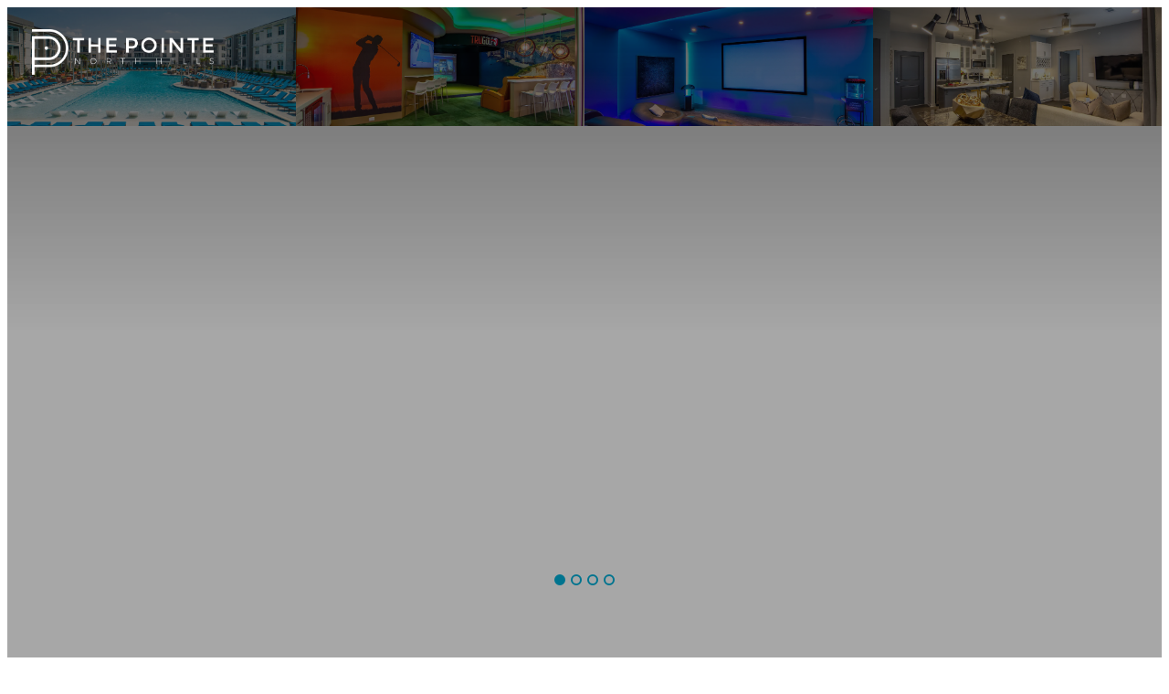

--- FILE ---
content_type: text/html; charset=utf-8
request_url: https://www.pointenorthhills.com/
body_size: 67641
content:
<!DOCTYPE html>
    <html lang="en">
      <head>
        <link rel="stylesheet" type="text/css" href="https://chunks.myrazz.com/assets/static/style.Bj430N6R.css">
        <meta charset="UTF-8" />
        
        <meta name="viewport" content="width=device-width, initial-scale=1.0" />
        
        <!-- Preconnect to speed up load times later -->
        <link rel="preconnect" href="https://assets.myrazz.com">
        <link rel="preconnect" href="https://use.typekit.net">
        <link rel="preconnect" href="https://p.typekit.net">
        <link rel="preconnect" href="https://fonts.googleapis.com">
        
        <link rel="preconnect" href="https://zeki-ssr-live-2.razzapp.co">
        
        <meta data-vmid="meta_visible" name="robots" content="index, follow" class="razz-head-meta">
<meta data-vmid="meta_description" name="description" content="The Pointe North Hills is a resort-style community featuring modern, luxury apartments in North Little Rock, Arkansas. Come dare to live differently!" class="razz-head-meta">
<meta data-vmid="meta_og:title" property="og:title" content="Luxury Apartments | North Little Rock, AR | The Pointe North Hills" class="razz-head-meta">
<meta data-vmid="meta_og:description" property="og:description" content="The Pointe North Hills is a resort-style community featuring modern, luxury apartments in North Little Rock, Arkansas. Come dare to live differently!" class="razz-head-meta">
<meta data-vmid="meta_og:type" property="og:type" content="website" class="razz-head-meta">
<meta data-vmid="meta_og:url" property="og:url" content="https://www.pointenorthhills.com/" class="razz-head-meta">
<meta data-vmid="meta_og:image" property="og:image" content="https://images.myrazz.com/uc-image/401f78dc-9d80-42e9-be0c-9ff91f466519/-/scale_crop/1200x630/smart/-/format/webp/-/quality/lighter/Luxury%20Apartments%20%7C%20North%20Little%20Rock%2C%20AR%20%7C%20The%20Pointe%20North%20Hills.jpeg.webp" class="razz-head-meta">
<meta data-vmid="meta_twitter:card" name="twitter:card" content="summary" class="razz-head-meta">
<meta data-vmid="meta_twitter:title" name="twitter:title" content="Luxury Apartments | North Little Rock, AR | The Pointe North Hills" class="razz-head-meta">
<meta data-vmid="meta_twitter:description" name="twitter:description" content="The Pointe North Hills is a resort-style community featuring modern, luxury apartments in North Little Rock, Arkansas. Come dare to live differently!" class="razz-head-meta">
<meta data-vmid="meta_twitter:image" property="twitter:image" content="https://images.myrazz.com/uc-image/401f78dc-9d80-42e9-be0c-9ff91f466519/-/scale_crop/2048x2048/smart/-/format/webp/-/quality/lighter/Luxury%20Apartments%20%7C%20North%20Little%20Rock%2C%20AR%20%7C%20The%20Pointe%20North%20Hills.jpeg.webp" class="razz-head-meta">

        <link id="favicon" href="https://images.myrazz.com/uc-image/5bc21ab1-71cc-4a3f-990a-871ca069b947/-/scale_crop/144x144/center/-/format/webp/-/quality/lighter/favicon.png.webp" rel="icon" type="image/png">
        <title>Luxury Apartments | North Little Rock, AR | The Pointe North Hills</title>
        
<!--Chrome-->
<meta name="theme-color" content="#00748F">

<!--Windows-->
<meta name="application-name" content="Luxury Apartments | North Little Rock, AR | The Pointe North Hills"/>
<meta name="msapplication-navbutton-color" content="#00748F">
<meta name="msapplication-TileColor" content="#00748F"/>
<meta name="msapplication-TileImage" content="https://images.myrazz.com/uc-image/e0b3f1d5-a6c6-400f-a10f-3acc200dd501/-/format/webp/-/quality/lighter/image.webp">
<meta name="msapplication-square70x70logo" content="https://images.myrazz.com/uc-image/e0b3f1d5-a6c6-400f-a10f-3acc200dd501/-/preview/70x70/-/stretch/fill/-/setfill/00748F/-/resize/70x70/-/format/webp/-/quality/lighter/image.webp">
<meta name="msapplication-square150x150logo" content="https://images.myrazz.com/uc-image/e0b3f1d5-a6c6-400f-a10f-3acc200dd501/-/preview/150x150/-/stretch/fill/-/setfill/00748F/-/resize/150x150/-/format/webp/-/quality/lighter/image.webp">
<meta name="msapplication-wide310x150logo" content="https://images.myrazz.com/uc-image/e0b3f1d5-a6c6-400f-a10f-3acc200dd501/-/preview/310x150/-/stretch/fill/-/setfill/00748F/-/resize/310x150/-/format/webp/-/quality/lighter/image.webp">
<meta name="msapplication-square310x310logo" content="https://images.myrazz.com/uc-image/e0b3f1d5-a6c6-400f-a10f-3acc200dd501/-/preview/310x310/-/stretch/fill/-/setfill/00748F/-/resize/310x310/-/format/webp/-/quality/lighter/image.webp">

<!--Apple-->

<link rel="apple-touch-startup-image" href="https://images.myrazz.com/uc-image/e0b3f1d5-a6c6-400f-a10f-3acc200dd501/-/format/webp/-/quality/lighter/image.webp">
<meta name="apple-mobile-web-app-title" content="Luxury Apartments | North Little Rock, AR | The Pointe North Hills">
<link rel="apple-touch-icon" href="https://images.myrazz.com/uc-image/5bc21ab1-71cc-4a3f-990a-871ca069b947/-/format/webp/-/quality/lighter/favicon.png.webp">
<link rel="apple-touch-icon" sizes="76x76" href="https://images.myrazz.com/uc-image/5bc21ab1-71cc-4a3f-990a-871ca069b947/-/scale_crop/76x76/center/-/format/webp/-/quality/lighter/favicon.png.webp">
<link rel="apple-touch-icon" sizes="120x120" href="https://images.myrazz.com/uc-image/5bc21ab1-71cc-4a3f-990a-871ca069b947/-/scale_crop/120x120/center/-/format/webp/-/quality/lighter/favicon.png.webp">
<link rel="apple-touch-icon" sizes="152x152" href="https://images.myrazz.com/uc-image/5bc21ab1-71cc-4a3f-990a-871ca069b947/-/scale_crop/152x152/center/-/format/webp/-/quality/lighter/favicon.png.webp">
<link rel="apple-touch-icon" sizes="167x167" href="https://images.myrazz.com/uc-image/5bc21ab1-71cc-4a3f-990a-871ca069b947/-/scale_crop/167x167/center/-/format/webp/-/quality/lighter/favicon.png.webp">
<link rel="apple-touch-icon" sizes="180x180" href="https://images.myrazz.com/uc-image/5bc21ab1-71cc-4a3f-990a-871ca069b947/-/scale_crop/180x180/center/-/format/webp/-/quality/lighter/favicon.png.webp">
	
        <script>window.prerenderReady = false;</script>
        <style>
:root, :host {
  --fa-font-solid: normal 900 1em/1 'Font Awesome 6 Free';
  --fa-font-regular: normal 400 1em/1 'Font Awesome 6 Free';
  --fa-font-light: normal 300 1em/1 'Font Awesome 6 Pro';
  --fa-font-thin: normal 100 1em/1 'Font Awesome 6 Pro';
  --fa-font-duotone: normal 900 1em/1 'Font Awesome 6 Duotone';
  --fa-font-brands: normal 400 1em/1 'Font Awesome 6 Brands';
  --fa-font-sharp-solid: normal 900 1em/1 'Font Awesome 6 Sharp';
  --fa-font-sharp-regular: normal 400 1em/1 'Font Awesome 6 Sharp';
  --fa-font-sharp-light: normal 300 1em/1 'Font Awesome 6 Sharp';
  --fa-font-sharp-thin: normal 100 1em/1 'Font Awesome 6 Sharp';
  --fa-font-sharp-duotone-solid: normal 900 1em/1 'Font Awesome 6 Sharp Duotone'; }

svg:not(:root).svg-inline--fa, svg:not(:host).svg-inline--fa {
  overflow: visible;
  box-sizing: content-box; }

.svg-inline--fa {
  display: var(--fa-display, inline-block);
  height: 1em;
  overflow: visible;
  vertical-align: -.125em; }
  .svg-inline--fa.fa-2xs {
    vertical-align: 0.1em; }
  .svg-inline--fa.fa-xs {
    vertical-align: 0em; }
  .svg-inline--fa.fa-sm {
    vertical-align: -0.07143em; }
  .svg-inline--fa.fa-lg {
    vertical-align: -0.2em; }
  .svg-inline--fa.fa-xl {
    vertical-align: -0.25em; }
  .svg-inline--fa.fa-2xl {
    vertical-align: -0.3125em; }
  .svg-inline--fa.fa-pull-left {
    margin-right: var(--fa-pull-margin, 0.3em);
    width: auto; }
  .svg-inline--fa.fa-pull-right {
    margin-left: var(--fa-pull-margin, 0.3em);
    width: auto; }
  .svg-inline--fa.fa-li {
    width: var(--fa-li-width, 2em);
    top: 0.25em; }
  .svg-inline--fa.fa-fw {
    width: var(--fa-fw-width, 1.25em); }

.fa-layers svg.svg-inline--fa {
  bottom: 0;
  left: 0;
  margin: auto;
  position: absolute;
  right: 0;
  top: 0; }

.fa-layers-text, .fa-layers-counter {
  display: inline-block;
  position: absolute;
  text-align: center; }

.fa-layers {
  display: inline-block;
  height: 1em;
  position: relative;
  text-align: center;
  vertical-align: -.125em;
  width: 1em; }
  .fa-layers svg.svg-inline--fa {
    transform-origin: center center; }

.fa-layers-text {
  left: 50%;
  top: 50%;
  transform: translate(-50%, -50%);
  transform-origin: center center; }

.fa-layers-counter {
  background-color: var(--fa-counter-background-color, #ff253a);
  border-radius: var(--fa-counter-border-radius, 1em);
  box-sizing: border-box;
  color: var(--fa-inverse, #fff);
  line-height: var(--fa-counter-line-height, 1);
  max-width: var(--fa-counter-max-width, 5em);
  min-width: var(--fa-counter-min-width, 1.5em);
  overflow: hidden;
  padding: var(--fa-counter-padding, 0.25em 0.5em);
  right: var(--fa-right, 0);
  text-overflow: ellipsis;
  top: var(--fa-top, 0);
  transform: scale(var(--fa-counter-scale, 0.25));
  transform-origin: top right; }

.fa-layers-bottom-right {
  bottom: var(--fa-bottom, 0);
  right: var(--fa-right, 0);
  top: auto;
  transform: scale(var(--fa-layers-scale, 0.25));
  transform-origin: bottom right; }

.fa-layers-bottom-left {
  bottom: var(--fa-bottom, 0);
  left: var(--fa-left, 0);
  right: auto;
  top: auto;
  transform: scale(var(--fa-layers-scale, 0.25));
  transform-origin: bottom left; }

.fa-layers-top-right {
  top: var(--fa-top, 0);
  right: var(--fa-right, 0);
  transform: scale(var(--fa-layers-scale, 0.25));
  transform-origin: top right; }

.fa-layers-top-left {
  left: var(--fa-left, 0);
  right: auto;
  top: var(--fa-top, 0);
  transform: scale(var(--fa-layers-scale, 0.25));
  transform-origin: top left; }

.fa-1x {
  font-size: 1em; }

.fa-2x {
  font-size: 2em; }

.fa-3x {
  font-size: 3em; }

.fa-4x {
  font-size: 4em; }

.fa-5x {
  font-size: 5em; }

.fa-6x {
  font-size: 6em; }

.fa-7x {
  font-size: 7em; }

.fa-8x {
  font-size: 8em; }

.fa-9x {
  font-size: 9em; }

.fa-10x {
  font-size: 10em; }

.fa-2xs {
  font-size: 0.625em;
  line-height: 0.1em;
  vertical-align: 0.225em; }

.fa-xs {
  font-size: 0.75em;
  line-height: 0.08333em;
  vertical-align: 0.125em; }

.fa-sm {
  font-size: 0.875em;
  line-height: 0.07143em;
  vertical-align: 0.05357em; }

.fa-lg {
  font-size: 1.25em;
  line-height: 0.05em;
  vertical-align: -0.075em; }

.fa-xl {
  font-size: 1.5em;
  line-height: 0.04167em;
  vertical-align: -0.125em; }

.fa-2xl {
  font-size: 2em;
  line-height: 0.03125em;
  vertical-align: -0.1875em; }

.fa-fw {
  text-align: center;
  width: 1.25em; }

.fa-ul {
  list-style-type: none;
  margin-left: var(--fa-li-margin, 2.5em);
  padding-left: 0; }
  .fa-ul > li {
    position: relative; }

.fa-li {
  left: calc(-1 * var(--fa-li-width, 2em));
  position: absolute;
  text-align: center;
  width: var(--fa-li-width, 2em);
  line-height: inherit; }

.fa-border {
  border-color: var(--fa-border-color, #eee);
  border-radius: var(--fa-border-radius, 0.1em);
  border-style: var(--fa-border-style, solid);
  border-width: var(--fa-border-width, 0.08em);
  padding: var(--fa-border-padding, 0.2em 0.25em 0.15em); }

.fa-pull-left {
  float: left;
  margin-right: var(--fa-pull-margin, 0.3em); }

.fa-pull-right {
  float: right;
  margin-left: var(--fa-pull-margin, 0.3em); }

.fa-beat {
  animation-name: fa-beat;
  animation-delay: var(--fa-animation-delay, 0s);
  animation-direction: var(--fa-animation-direction, normal);
  animation-duration: var(--fa-animation-duration, 1s);
  animation-iteration-count: var(--fa-animation-iteration-count, infinite);
  animation-timing-function: var(--fa-animation-timing, ease-in-out); }

.fa-bounce {
  animation-name: fa-bounce;
  animation-delay: var(--fa-animation-delay, 0s);
  animation-direction: var(--fa-animation-direction, normal);
  animation-duration: var(--fa-animation-duration, 1s);
  animation-iteration-count: var(--fa-animation-iteration-count, infinite);
  animation-timing-function: var(--fa-animation-timing, cubic-bezier(0.28, 0.84, 0.42, 1)); }

.fa-fade {
  animation-name: fa-fade;
  animation-delay: var(--fa-animation-delay, 0s);
  animation-direction: var(--fa-animation-direction, normal);
  animation-duration: var(--fa-animation-duration, 1s);
  animation-iteration-count: var(--fa-animation-iteration-count, infinite);
  animation-timing-function: var(--fa-animation-timing, cubic-bezier(0.4, 0, 0.6, 1)); }

.fa-beat-fade {
  animation-name: fa-beat-fade;
  animation-delay: var(--fa-animation-delay, 0s);
  animation-direction: var(--fa-animation-direction, normal);
  animation-duration: var(--fa-animation-duration, 1s);
  animation-iteration-count: var(--fa-animation-iteration-count, infinite);
  animation-timing-function: var(--fa-animation-timing, cubic-bezier(0.4, 0, 0.6, 1)); }

.fa-flip {
  animation-name: fa-flip;
  animation-delay: var(--fa-animation-delay, 0s);
  animation-direction: var(--fa-animation-direction, normal);
  animation-duration: var(--fa-animation-duration, 1s);
  animation-iteration-count: var(--fa-animation-iteration-count, infinite);
  animation-timing-function: var(--fa-animation-timing, ease-in-out); }

.fa-shake {
  animation-name: fa-shake;
  animation-delay: var(--fa-animation-delay, 0s);
  animation-direction: var(--fa-animation-direction, normal);
  animation-duration: var(--fa-animation-duration, 1s);
  animation-iteration-count: var(--fa-animation-iteration-count, infinite);
  animation-timing-function: var(--fa-animation-timing, linear); }

.fa-spin {
  animation-name: fa-spin;
  animation-delay: var(--fa-animation-delay, 0s);
  animation-direction: var(--fa-animation-direction, normal);
  animation-duration: var(--fa-animation-duration, 2s);
  animation-iteration-count: var(--fa-animation-iteration-count, infinite);
  animation-timing-function: var(--fa-animation-timing, linear); }

.fa-spin-reverse {
  --fa-animation-direction: reverse; }

.fa-pulse,
.fa-spin-pulse {
  animation-name: fa-spin;
  animation-direction: var(--fa-animation-direction, normal);
  animation-duration: var(--fa-animation-duration, 1s);
  animation-iteration-count: var(--fa-animation-iteration-count, infinite);
  animation-timing-function: var(--fa-animation-timing, steps(8)); }

@media (prefers-reduced-motion: reduce) {
  .fa-beat,
  .fa-bounce,
  .fa-fade,
  .fa-beat-fade,
  .fa-flip,
  .fa-pulse,
  .fa-shake,
  .fa-spin,
  .fa-spin-pulse {
    animation-delay: -1ms;
    animation-duration: 1ms;
    animation-iteration-count: 1;
    transition-delay: 0s;
    transition-duration: 0s; } }

@keyframes fa-beat {
  0%, 90% {
    transform: scale(1); }
  45% {
    transform: scale(var(--fa-beat-scale, 1.25)); } }

@keyframes fa-bounce {
  0% {
    transform: scale(1, 1) translateY(0); }
  10% {
    transform: scale(var(--fa-bounce-start-scale-x, 1.1), var(--fa-bounce-start-scale-y, 0.9)) translateY(0); }
  30% {
    transform: scale(var(--fa-bounce-jump-scale-x, 0.9), var(--fa-bounce-jump-scale-y, 1.1)) translateY(var(--fa-bounce-height, -0.5em)); }
  50% {
    transform: scale(var(--fa-bounce-land-scale-x, 1.05), var(--fa-bounce-land-scale-y, 0.95)) translateY(0); }
  57% {
    transform: scale(1, 1) translateY(var(--fa-bounce-rebound, -0.125em)); }
  64% {
    transform: scale(1, 1) translateY(0); }
  100% {
    transform: scale(1, 1) translateY(0); } }

@keyframes fa-fade {
  50% {
    opacity: var(--fa-fade-opacity, 0.4); } }

@keyframes fa-beat-fade {
  0%, 100% {
    opacity: var(--fa-beat-fade-opacity, 0.4);
    transform: scale(1); }
  50% {
    opacity: 1;
    transform: scale(var(--fa-beat-fade-scale, 1.125)); } }

@keyframes fa-flip {
  50% {
    transform: rotate3d(var(--fa-flip-x, 0), var(--fa-flip-y, 1), var(--fa-flip-z, 0), var(--fa-flip-angle, -180deg)); } }

@keyframes fa-shake {
  0% {
    transform: rotate(-15deg); }
  4% {
    transform: rotate(15deg); }
  8%, 24% {
    transform: rotate(-18deg); }
  12%, 28% {
    transform: rotate(18deg); }
  16% {
    transform: rotate(-22deg); }
  20% {
    transform: rotate(22deg); }
  32% {
    transform: rotate(-12deg); }
  36% {
    transform: rotate(12deg); }
  40%, 100% {
    transform: rotate(0deg); } }

@keyframes fa-spin {
  0% {
    transform: rotate(0deg); }
  100% {
    transform: rotate(360deg); } }

.fa-rotate-90 {
  transform: rotate(90deg); }

.fa-rotate-180 {
  transform: rotate(180deg); }

.fa-rotate-270 {
  transform: rotate(270deg); }

.fa-flip-horizontal {
  transform: scale(-1, 1); }

.fa-flip-vertical {
  transform: scale(1, -1); }

.fa-flip-both,
.fa-flip-horizontal.fa-flip-vertical {
  transform: scale(-1, -1); }

.fa-rotate-by {
  transform: rotate(var(--fa-rotate-angle, 0)); }

.fa-stack {
  display: inline-block;
  vertical-align: middle;
  height: 2em;
  position: relative;
  width: 2.5em; }

.fa-stack-1x,
.fa-stack-2x {
  bottom: 0;
  left: 0;
  margin: auto;
  position: absolute;
  right: 0;
  top: 0;
  z-index: var(--fa-stack-z-index, auto); }

.svg-inline--fa.fa-stack-1x {
  height: 1em;
  width: 1.25em; }

.svg-inline--fa.fa-stack-2x {
  height: 2em;
  width: 2.5em; }

.fa-inverse {
  color: var(--fa-inverse, #fff); }

.sr-only,
.fa-sr-only {
  position: absolute;
  width: 1px;
  height: 1px;
  padding: 0;
  margin: -1px;
  overflow: hidden;
  clip: rect(0, 0, 0, 0);
  white-space: nowrap;
  border-width: 0; }

.sr-only-focusable:not(:focus),
.fa-sr-only-focusable:not(:focus) {
  position: absolute;
  width: 1px;
  height: 1px;
  padding: 0;
  margin: -1px;
  overflow: hidden;
  clip: rect(0, 0, 0, 0);
  white-space: nowrap;
  border-width: 0; }

.svg-inline--fa .fa-primary {
  fill: var(--fa-primary-color, currentColor);
  opacity: var(--fa-primary-opacity, 1); }

.svg-inline--fa .fa-secondary {
  fill: var(--fa-secondary-color, currentColor);
  opacity: var(--fa-secondary-opacity, 0.4); }

.svg-inline--fa.fa-swap-opacity .fa-primary {
  opacity: var(--fa-secondary-opacity, 0.4); }

.svg-inline--fa.fa-swap-opacity .fa-secondary {
  opacity: var(--fa-primary-opacity, 1); }

.svg-inline--fa mask .fa-primary,
.svg-inline--fa mask .fa-secondary {
  fill: black; }

.fad.fa-inverse,
.fa-duotone.fa-inverse {
  color: var(--fa-inverse, #fff); }
</style>
        <style id="global-custom-styles">.wrap-unit-contact .contact-info a {
	color: #696969;
}

.close-btn {
	display: none !important;
}

.static-page #footer {
	margin-top: 75px;
}

.models-index .main-header-wrapper,
.units-show .main-header-wrapper {
	background-color: rgb(29, 29, 29);
}

.floors-show .main-header-wrapper,
.units-show .main-header-wrapper {
	background-color: rgb(29, 29, 29);
}

.buildings-show .main-header-wrapper,
.units-show .main-header-wrapper {
	background-color: rgb(29, 29, 29);
}

.building-view.main-content,
.building-models-index.main-content,
.building-unit-show.main-content {
	padding-top: 150px !important;
}

@media (max-height: 800px) {
  .main-content .left-column.floor-view {
    height: auto;
  }
}

.site-header-custom__hamburger-menu-icon {
    padding-right: 15px !important;
    padding-left: 15px !important;
}

.site-header-custom__element .link-plain:hover,
.site-header-custom__element .link-plain.router-link-exact-active {
 	color: #FFFFFF !important;
	font-weight: 900 !important;
}

.s-block-header.mobile-header,
.sidebar-menu {
    background-color: #303030 !important;
}

.s-block-header.mobile-header .s-block-content {
    max-width: 100% !important;
}

.s-block-header.mobile-header .s-block-site-identity img {
    max-width: 150px !important;
    height: auto;
    margin-top: 0;
}

.s-block-header.mobile-header .block-menu-list {
    padding-top: 0 !important;
    padding-bottom: 0 !important;
}

.s-block-header.mobile-header .block-menu-list .site-header-custom__element {
    padding-top: 15px !important;
    padding-bottom: 15px !important;
}

.s-block-header.mobile-header .block-menu-list .site-header-custom__element:last-child {
    padding-left: 7px !important;
    padding-right: 10px !important;
}

.s-block-header.mobile-header .block-menu-list .site-header-custom__element:last-child .svg-icon {
    box-shadow: none !important;
}

.block-menu-sidebar .sidebar-menu .menu-sidebar__element .link-plain.s-block.s-block-button {
    color: white !important;
}

.sidebar-menu {
    padding-top: 25% !important;
    padding-bottom: 25% !important;
    padding-left: 15% !important;
}

.ie .ie-nopadding .screen-module__content{
  padding-bottom: 0 !important; 
}

.swiper-slide > .s-block-container {
  margin: auto !important;
  display: block !important;
}

.force-hidden {
	display: none !important;
}

.main-post-content h3 {
	font-size: 20px !important;
}

.main-post-content li {
  font-family: Roboto, sans-serif;
  font-size: 16px;
  font-style: normal;
  font-weight: 300;
  letter-spacing: normal;
  line-height: 24px;
}

@media (max-width: 767px){
.gallery-filters {
    margin-bottom: 10px;
    text-align: center;
}
  .copy a.link-plain-fx-normal {
    text-align: center;
}
}

@media (min-width: 3000px){
  .screen-module p {
      font-size: 30px;
      line-height: 38px;
  }
  .screen-module h1 {
      font-size: 50px;
      line-height: 50px;
  }
  .screen-module h2 {
      font-size: 38px;
      line-height: 38px;
  }
  .screen-module h3 {
      font-size: 44px;
      line-height: 44px;
  }
  .screen-module h4 {
      font-size: 36px;
      line-height: 36px;
  }
  .main-grid a.btn.button-default {
    font-size: 30px;
    padding: 20px 30px 20px 30px;
  }
  #header a.link-plain {
    font-size: 30px !important;
  }
  .content-width {
    max-width: 50% !important;
  }
  .specials-columns-block {
    width: 1000px !important;
  }
}
.ie .ie-height {
  height: 100vh !important;
}
.ie .evian-columns > div {
  height: 50vh !important;
}
.ie #hPxpkjdPyst3WpmoK8Qw {
  width: 100% !important;
}
.ie .zeki-svg{
  width: 200px !important;
}
*{
	font-family: 'Roboto', sans-serif !important;
}
.static-page div{
  font-weight:400 !important;
}
.static-page label, 
.static-page a.btn,
.static-page p{
font-weight:400 !important;
}
.static-page strong{
font-weight:700 !important;
}
.wrap-base-info .item.pet-item{
	display:none !important;
}
.swiper-pagination-bullet{
	border:2px solid #00748F !important;
  	margin:0 3px !important;
  	background:transparent !important;
  	height:12px !important;
  	opacity:1 !important;
  	width:12px !important;
}
.swiper-pagination-bullet.swiper-pagination-bullet-active{
	background:#00748F !important;
}</style>
        <style id="font-styles">@font-face { font-family: "Roboto"; font-display: swap; src: url("https://fonts.gstatic.com/s/roboto/v30/KFOkCnqEu92Fr1MmgVxGIzc.ttf") format("eot"), url("https://fonts.gstatic.com/s/roboto/v30/KFOkCnqEu92Fr1MmgVxGIzc.ttf") format("svg"), url("https://fonts.gstatic.com/s/roboto/v30/KFOkCnqEu92Fr1MmgVxGIzc.ttf") format("ttf"), url("https://fonts.gstatic.com/s/roboto/v30/KFOkCnqEu92Fr1MmgVxGIzc.ttf") format("woff"), url("https://fonts.gstatic.com/s/roboto/v30/KFOkCnqEu92Fr1MmgVxGIzc.ttf") format("woff2"); font-style: normal; font-weight: 100; } @font-face { font-family: "Roboto"; font-display: swap; src: url("https://fonts.gstatic.com/s/roboto/v30/KFOlCnqEu92Fr1MmSU5fChc9.ttf") format("eot"), url("https://fonts.gstatic.com/s/roboto/v30/KFOlCnqEu92Fr1MmSU5fChc9.ttf") format("svg"), url("https://fonts.gstatic.com/s/roboto/v30/KFOlCnqEu92Fr1MmSU5fChc9.ttf") format("ttf"), url("https://fonts.gstatic.com/s/roboto/v30/KFOlCnqEu92Fr1MmSU5fChc9.ttf") format("woff"), url("https://fonts.gstatic.com/s/roboto/v30/KFOlCnqEu92Fr1MmSU5fChc9.ttf") format("woff2"); font-style: normal; font-weight: 300; } h1, .h1, .block-title-h1 h1,.block-title-h1 h2,.block-title-h1 h3,.block-title-h1 h4,.block-title-h1 h5,.block-title-h1 h6, .block-title-h1 p { font-family: "Roboto", sans-serif; font-size: 36px; font-style: normal; font-weight: 100; letter-spacing: 0px; line-height: 1.1em; text-transform: none; } h2, .h2, .block-title-h2 h1,.block-title-h2 h2,.block-title-h2 h3,.block-title-h2 h4,.block-title-h2 h5,.block-title-h2 h6, .block-title-h2 p { font-family: "Roboto", sans-serif; font-size: 24px; font-style: normal; font-weight: 300; letter-spacing: 0px; line-height: 1em; text-transform: none; } h3, .h3, .block-title-h3 h1,.block-title-h3 h2,.block-title-h3 h3,.block-title-h3 h4,.block-title-h3 h5,.block-title-h3 h6, .block-title-h3 p { font-family: "Roboto", sans-serif; font-size: 30px; font-style: normal; font-weight: 300; letter-spacing: 0px; line-height: 1.1em; text-transform: none; } h4, .h4, .block-title-h4 h1,.block-title-h4 h2,.block-title-h4 h3,.block-title-h4 h4,.block-title-h4 h5,.block-title-h4 h6, .block-title-h4 p { font-family: "Roboto", sans-serif; font-size: 19px; font-style: normal; font-weight: 100; letter-spacing: 0.2px; line-height: 30px; text-transform: none; } h5, .h5, .block-title-h5 h1,.block-title-h5 h2,.block-title-h5 h3,.block-title-h5 h4,.block-title-h5 h5,.block-title-h5 h6, .block-title-h5 p { font-family: "Roboto", sans-serif; font-size: 1.2em; font-style: normal; font-weight: 100; letter-spacing: 0px; line-height: 1.6em; text-transform: none; } h6, .h6, .block-title-h6 h1,.block-title-h6 h2,.block-title-h6 h3,.block-title-h6 h4,.block-title-h6 h5,.block-title-h6 h6, .block-title-h6 p { font-family: "Roboto", sans-serif; font-size: 1.2em; font-style: normal; font-weight: 100; letter-spacing: 0px; line-height: 1.6em; text-transform: none; } body, .body, .block-title-body h1,.block-title-body h2,.block-title-body h3,.block-title-body h4,.block-title-body h5,.block-title-body h6, .block-title-body p { font-family: "Roboto", sans-serif; font-size: 16px; font-style: normal; font-weight: 100; letter-spacing: 0px; line-height: 24px; text-transform: none; } a.s-block-button, .s-block-button { font-family: "Roboto", sans-serif; font-size: 15px; font-style: normal; font-weight: 100; letter-spacing: 0px; line-height: 1.2em; text-transform: none; } p, .p, .block-title-p h1,.block-title-p h2,.block-title-p h3,.block-title-p h4,.block-title-p h5,.block-title-p h6, .block-title-p p { font-family: "Roboto", sans-serif; font-size: 16px; font-style: normal; font-weight: 300; letter-spacing: 0px; line-height: 24px; text-transform: none; } @media screen and (max-width: 768px) { } @font-face { font-family: "proxima-nova"; font-display: swap; src: local('proxima-nova'), url("https://use.typekit.net/af/4838bd/00000000000000003b9b0934/27/d?primer=7cdcb44be4a7db8877ffa5c0007b8dd865b3bbc383831fe2ea177f62257a9191&fvd=n4&v=3") format("woff"), url("https://use.typekit.net/af/4838bd/00000000000000003b9b0934/27/l?primer=7cdcb44be4a7db8877ffa5c0007b8dd865b3bbc383831fe2ea177f62257a9191&fvd=n4&v=3") format("woff2"), url("https://use.typekit.net/af/4838bd/00000000000000003b9b0934/27/a?primer=7cdcb44be4a7db8877ffa5c0007b8dd865b3bbc383831fe2ea177f62257a9191&fvd=n4&v=3") format("opentype"); font-style: normal; font-weight: 400; } @font-face { font-family: "Roboto"; font-display: swap; src: url("https://fonts.gstatic.com/s/roboto/v30/KFOlCnqEu92Fr1MmSU5fChc9.ttf") format("eot"), url("https://fonts.gstatic.com/s/roboto/v30/KFOlCnqEu92Fr1MmSU5fChc9.ttf") format("svg"), url("https://fonts.gstatic.com/s/roboto/v30/KFOlCnqEu92Fr1MmSU5fChc9.ttf") format("ttf"), url("https://fonts.gstatic.com/s/roboto/v30/KFOlCnqEu92Fr1MmSU5fChc9.ttf") format("woff"), url("https://fonts.gstatic.com/s/roboto/v30/KFOlCnqEu92Fr1MmSU5fChc9.ttf") format("woff2"); font-style: normal; font-weight: 300; } @font-face { font-family: "Roboto"; font-display: swap; src: url("https://fonts.gstatic.com/s/roboto/v30/KFOlCnqEu92Fr1MmEU9fChc9.ttf") format("eot"), url("https://fonts.gstatic.com/s/roboto/v30/KFOlCnqEu92Fr1MmEU9fChc9.ttf") format("svg"), url("https://fonts.gstatic.com/s/roboto/v30/KFOlCnqEu92Fr1MmEU9fChc9.ttf") format("ttf"), url("https://fonts.gstatic.com/s/roboto/v30/KFOlCnqEu92Fr1MmEU9fChc9.ttf") format("woff"), url("https://fonts.gstatic.com/s/roboto/v30/KFOlCnqEu92Fr1MmEU9fChc9.ttf") format("woff2"); font-style: normal; font-weight: 500; } @font-face { font-family: "proxima-nova"; font-display: swap; src: local('proxima-nova'), url("https://use.typekit.net/af/27776b/00000000000000003b9b0939/27/d?primer=7cdcb44be4a7db8877ffa5c0007b8dd865b3bbc383831fe2ea177f62257a9191&fvd=n6&v=3") format("woff"), url("https://use.typekit.net/af/27776b/00000000000000003b9b0939/27/l?primer=7cdcb44be4a7db8877ffa5c0007b8dd865b3bbc383831fe2ea177f62257a9191&fvd=n6&v=3") format("woff2"), url("https://use.typekit.net/af/27776b/00000000000000003b9b0939/27/a?primer=7cdcb44be4a7db8877ffa5c0007b8dd865b3bbc383831fe2ea177f62257a9191&fvd=n6&v=3") format("opentype"); font-style: normal; font-weight: 600; } @font-face { font-family: "Yanone Kaffeesatz"; font-display: swap; src: url("https://fonts.gstatic.com/s/yanonekaffeesatz/v29/3y9I6aknfjLm_3lMKjiMgmUUYBs04aUXNxt9gW2LIftodtWZeWGP.ttf") format("eot"), url("https://fonts.gstatic.com/s/yanonekaffeesatz/v29/3y9I6aknfjLm_3lMKjiMgmUUYBs04aUXNxt9gW2LIftodtWZeWGP.ttf") format("svg"), url("https://fonts.gstatic.com/s/yanonekaffeesatz/v29/3y9I6aknfjLm_3lMKjiMgmUUYBs04aUXNxt9gW2LIftodtWZeWGP.ttf") format("ttf"), url("https://fonts.gstatic.com/s/yanonekaffeesatz/v29/3y9I6aknfjLm_3lMKjiMgmUUYBs04aUXNxt9gW2LIftodtWZeWGP.ttf") format("woff"), url("https://fonts.gstatic.com/s/yanonekaffeesatz/v29/3y9I6aknfjLm_3lMKjiMgmUUYBs04aUXNxt9gW2LIftodtWZeWGP.ttf") format("woff2"); font-style: normal; font-weight: 200; } @font-face { font-family: "Raleway"; font-display: swap; src: url("https://fonts.gstatic.com/s/raleway/v29/1Ptxg8zYS_SKggPN4iEgvnHyvveLxVvao7CGPrQ.ttf") format("eot"), url("https://fonts.gstatic.com/s/raleway/v29/1Ptxg8zYS_SKggPN4iEgvnHyvveLxVvao7CGPrQ.ttf") format("svg"), url("https://fonts.gstatic.com/s/raleway/v29/1Ptxg8zYS_SKggPN4iEgvnHyvveLxVvao7CGPrQ.ttf") format("ttf"), url("https://fonts.gstatic.com/s/raleway/v29/1Ptxg8zYS_SKggPN4iEgvnHyvveLxVvao7CGPrQ.ttf") format("woff"), url("https://fonts.gstatic.com/s/raleway/v29/1Ptxg8zYS_SKggPN4iEgvnHyvveLxVvao7CGPrQ.ttf") format("woff2"); font-style: normal; font-weight: 100; } @font-face { font-family: "proxima-nova"; font-display: swap; src: local('proxima-nova'); font-style: normal; font-weight: 300; } @font-face { font-family: "Open Sans"; font-display: swap; src: url("https://fonts.gstatic.com/s/opensans/v36/memSYaGs126MiZpBA-UvWbX2vVnXBbObj2OVZyOOSr4dVJWUgsiH0B4uaVc.ttf") format("eot"), url("https://fonts.gstatic.com/s/opensans/v36/memSYaGs126MiZpBA-UvWbX2vVnXBbObj2OVZyOOSr4dVJWUgsiH0B4uaVc.ttf") format("svg"), url("https://fonts.gstatic.com/s/opensans/v36/memSYaGs126MiZpBA-UvWbX2vVnXBbObj2OVZyOOSr4dVJWUgsiH0B4uaVc.ttf") format("ttf"), url("https://fonts.gstatic.com/s/opensans/v36/memSYaGs126MiZpBA-UvWbX2vVnXBbObj2OVZyOOSr4dVJWUgsiH0B4uaVc.ttf") format("woff"), url("https://fonts.gstatic.com/s/opensans/v36/memSYaGs126MiZpBA-UvWbX2vVnXBbObj2OVZyOOSr4dVJWUgsiH0B4uaVc.ttf") format("woff2"); font-style: normal; font-weight: 300; }

    @font-face {
      font-family: "Roboto";
      font-display: swap;
      src: url("https://fonts.gstatic.com/s/roboto/v30/KFOlCnqEu92Fr1MmSU5fChc9.ttf") format("eot"), url("https://fonts.gstatic.com/s/roboto/v30/KFOlCnqEu92Fr1MmSU5fChc9.ttf") format("svg"), url("https://fonts.gstatic.com/s/roboto/v30/KFOlCnqEu92Fr1MmSU5fChc9.ttf") format("ttf"), url("https://fonts.gstatic.com/s/roboto/v30/KFOlCnqEu92Fr1MmSU5fChc9.ttf") format("woff"), url("https://fonts.gstatic.com/s/roboto/v30/KFOlCnqEu92Fr1MmSU5fChc9.ttf") format("woff2");
      font-style: normal;
      font-weight: 300;
    }
  
    @font-face {
      font-family: "Roboto";
      font-display: swap;
      src: url("https://fonts.gstatic.com/s/roboto/v30/KFOkCnqEu92Fr1MmgVxGIzc.ttf") format("eot"), url("https://fonts.gstatic.com/s/roboto/v30/KFOkCnqEu92Fr1MmgVxGIzc.ttf") format("svg"), url("https://fonts.gstatic.com/s/roboto/v30/KFOkCnqEu92Fr1MmgVxGIzc.ttf") format("ttf"), url("https://fonts.gstatic.com/s/roboto/v30/KFOkCnqEu92Fr1MmgVxGIzc.ttf") format("woff"), url("https://fonts.gstatic.com/s/roboto/v30/KFOkCnqEu92Fr1MmgVxGIzc.ttf") format("woff2");
      font-style: normal;
      font-weight: 100;
    }
  </style>
        <style id="button-styles">.btn.button-default { font-family: Roboto, sans-serif; font-size: 100%; font-style: normal; font-weight: 300; letter-spacing: 0px; line-height: 1.2em; text-transform: none; margin: 3px 5px 3px 5px; padding: 11px 20px 11px 20px; min-width: 160px; border-radius: 5px; border-width: 0px; border-style: solid; } .btn.button-dense { font-family: Roboto, sans-serif; font-size: 100%; font-style: normal; font-weight: 100; letter-spacing: 0px; line-height: 1.2em; text-transform: none; margin: 3px 5px 3px 5px; padding: 2px 15px 2px 15px; min-width: 150px; border-radius: 0px; border-width: 0px; border-style: solid; } .btn.button-medium { font-family: Roboto, sans-serif; font-size: 100%; font-style: normal; font-weight: 100; letter-spacing: 0px; line-height: 1.2em; text-transform: none; margin: 3px 10px 3px 10px; padding: 1.2em 2.2em 1.2em 2.2em; min-width: 180px; border-radius: 0px; border-width: 3px; border-style: solid; } .btn.button-large { font-family: Roboto, sans-serif; font-size: 110%; font-style: normal; font-weight: 100; letter-spacing: 0px; line-height: 1.2em; text-transform: none; margin: 3px 15px 3px 15px; padding: 2.0em 3em 2.0em 3em; min-width: 200px; border-radius: 0px; border-width: 4px; border-style: solid; } .btn.button-inputOptional { }</style>
        <style id="bullet-styles">ul, ol {padding: [object Object];} ul li, ol li { margin: [object Object]; } ul li:first-child, ol li:first-child { margin-top: 0; } ul li:last-child, ol li:last-child { margin-bottom: 0; }</style>
        <style data-css-vars-root>
:root {
  --primary-color: #00748F;
  --primary-color-parts: 0, 116, 143;
  --primary-contrast-color: #FFFFFF;
  --secondary-color: #242424;
  --secondary-color-parts: 36, 36, 36;
  --dark-color: #0F0F0F;
  --dark-color-parts: 15, 15, 15;
  --white-color: #FFFFFF;
  --light-color: #FFFFFF;
  --light-color-parts: 255, 255, 255;
  --building-hover-color: rgba(0, 116, 143, 0.3);
  
  --team-list-col-num: 2;
  --blog-list-active-filter: #C2C2C2;
  --blog-list-active-bg-filter: inherit;
  
  --block-property-cluster-fill: #00748F;
  --block-property-cluster-fill-parts: 0, 116, 143;
  --block-property-cluster-color: 'inherit';
  
  --s-block-search-bar-placeholder-color: '#fff';
  
  --hamburger-menu-icon-custom-color: '#222';
  --sidebar-hamburger-menu-icon-custom-color: '#222';
  
  --akara-property-search-color-parts: '';
  
  --center-marker-size: '';
  
  --millennium-hero-button-color: '#FFF';
}

.primary-color {
    color: var(--primary-color) !important;
}
.primary-background-color {
    background-color: var(--primary-color) !important;
}
.primary-fill {
    fill: var(--primary-color) !important;
}
.primary-stroke {
    stroke: var(--primary-color) !important;
}
.primary-color-before::before {
    color: var(--primary-color) !important;
}
.primary-background-color-before::before {
    background-color: var(--primary-color) !important;
}
.primary-link-background-color-before.router-link-active::before {
    background-color: var(--primary-color) !important;
}
.primary-color-after::after {
    color: var(--primary-color) !important;
}
.primary-background-color-after::after {
    background-color: var(--primary-color) !important;
}
.primary-color-hover:hover {
    color: var(--primary-color) !important;
}
.primary-background-color-hover:hover {
    background-color: var(--primary-color) !important;
}
.primary-background-color-checked:checked {
    background-color: var(--primary-color) !important;
    border-color: var(--primary-color) !important;
}
.primary-background-color-active.active {
    background-color: var(--primary-color) !important;
}
.primary-background-color-scroll::-webkit-scrollbar-thumb {
    background: var(--primary-color) !important;
}
.primary-background-color-scroll::-webkit-scrollbar-thumb:hover {
    background: var(--primary-color) !important;
}

.primary-border-color,
.secondary-border-color,
.white-border-color,
.black-border-color {
    border-style: solid !important;
}

.primary-border-color {
    border-color: var(--primary-color) !important;
}
.secondary-border-color {
    border-color: var(--secondary-color) !important;
}
.white-border-color {
    border-color: white !important;
}
.black-border-color {
    border-color: black !important;
}

.primary-border-color-hover:hover {
    border-color: var(--primary-color) !important;
}
.secondary-border-color-hover:hover {
    border-color: var(--secondary-color) !important;
}

.white-background-color-hover:hover {
    background-color: white !important;
}
.dark-color {
    color: #222222 !important;
}
.secondary-color {
    color: var(--secondary-color) !important;
}
.secondary-background-color {
    background-color: var(--secondary-color) !important;
}
.secondary-background-color-checked:checked {
    background-color: var(--secondary-color) !important;
    border-color: var(--secondary-color) !important;
}
.secondary-color-hover:hover {
    color: var(--secondary-color) !important;
}
.secondary-background-color-hover:hover {
    background-color: var(--secondary-color) !important;
}
.secondary-background-color-active.active {
    background-color: var(--secondary-color) !important;
}
.secondary-background-color-scroll::-webkit-scrollbar-thumb {
    background: var(--secondary-color) !important;
}
.secondary-background-color-scroll::-webkit-scrollbar-thumb:hover {
    background: var(--secondary-color) !important;
}

.main-grid::after {
    background-color: rgba(255, 255, 255, 0.7);
}
	</style>
        
      <script type="application/ld+json">
        {"@context":"https://schema.org","@type":"ApartmentComplex","name":"The Pointe North Hills","url":"www.pointenorthhills.com","address":{"@type":"PostalAddress","streetAddress":"3000 N Hills Blvd","addressLocality":"North Little Rock","addressRegion":"AR","postalCode":"72116"},"openingHoursSpecification":[{"@type":"OpeningHoursSpecification","opens":"13:00:00","closes":"17:00:00","dayOfWeek":"https://schema.org/Sunday"},{"@type":"OpeningHoursSpecification","opens":"08:00:00","closes":"18:00:00","dayOfWeek":"https://schema.org/Monday"},{"@type":"OpeningHoursSpecification","opens":"08:00:00","closes":"18:00:00","dayOfWeek":"https://schema.org/Tuesday"},{"@type":"OpeningHoursSpecification","opens":"08:00:00","closes":"18:00:00","dayOfWeek":"https://schema.org/Wednesday"},{"@type":"OpeningHoursSpecification","opens":"08:00:00","closes":"18:00:00","dayOfWeek":"https://schema.org/Thursday"},{"@type":"OpeningHoursSpecification","opens":"08:00:00","closes":"18:00:00","dayOfWeek":"https://schema.org/Friday"},{"@type":"OpeningHoursSpecification","opens":"10:00:00","closes":"17:00:00","dayOfWeek":"https://schema.org/Saturday"}],"telephone":"501-404-4800","image":"https://images.myrazz.com/uc-image/e0b3f1d5-a6c6-400f-a10f-3acc200dd501/-/scale_crop/1200x630/smart/-/format/webp/-/quality/lighter/The%20Pointe%20North%20Hills.jpeg.webp"}
      </script>
      
        
        <meta name="p:domain_verify" content="0dcea885b524de424410872365317f70"/>

        
        <style class="embedly-css">#cards .card .hdr {display: none;}</style>
  			<style id="dynamic-page-styles">
#header .site-header-custom__element .link-plain:hover,#header .site-header-custom__element .link-plain.router-link-exact-active {
    font-weight: 300!important;
    color: #0499bb !important;
}

.content-flex-space-between {
    display: flex;
    flex-direction: column;
    justify-content: space-between;
    height: 100%;
}

.content-flex-center {
    display: flex;
    flex-direction: column;
    justify-content: center;
    height: 100%;
}

.content-border-right {
    border-right: 1px solid #FFF;
}

.column-margin-0 {
    margin: 0 !important;
}

@media (max-width: 1250px) {
    .screen-module.s-module-simple.evian-module,
    .site-footer-custom {
        padding-left: 0 !important;
        padding-right: 0 !important;
    }
}

@media (max-width: 776px) {
    .small-media-column {
        max-width: 50% !important;
    }

    .footer-center, .footer-center p {
        text-align: center !important;
    }

    .screen-module.s-module-simple.evian-module .container {
        padding: 2em 0 !important;
    }

    .evian-content {
        max-width: 100%;
    }

    .content-border-right {
        border-right: 0 !important;
    }
}

@media (max-width: 768px) {
    .screen-module.s-module-simple.mobile-evian-module,
    .site-footer-custom {
        padding-left: 0 !important;
        padding-right: 0 !important;
    }

    .s-block-columns.evian-columns {
        display: flex !important;
    }

    .s-block-columns .s-block-column.large-media-column.column-first {
        display: none !important;
    }

    .s-block-columns.evian-columns .s-block-column.small-media-column.first-small-media-column,
    .s-block-columns.evian-columns .s-block-column.small-media-column.second-small-media-column {
        width: 50% !important;
        max-width: 50% !important;
        margin: 0 !important;
        min-height: 300px !important;
    }

    .s-block-header .block-menu-list {
        padding: 2em 0 1em !important;
    }
}


@media (max-width: 600px) {
    .icon-button-row {
        padding: 0 !important;
        max-width: 80% !important;
        display: flex !important;
        flex-wrap: wrap;
        justify-content: center;
    }
    .footer-icon-button-row,
    .footer-icon-button-row .s-block-content {
        max-width: 100% !important;
    }
    .s-block-buttons.icon-button-row .s-block-buttons__button.link-icon {
        margin: 5px !important;
    }
    body {
      font-size: 16px;
}
 
  </style>
  			<style id="dynamic-page-styles-lightbox"></style>
  			<style>
	  #reveal {
	    height: 0; 
			width: 0;
	  }
	  
	  #reveal svg {
      display: none;
    }
	  
		#reveal.active {
			position: fixed; 
			height: 100%; 
			width: 100%;
			top: 0;
			left: 0; 
			background-color: var(--primary-color); 
			z-index: 1000;
	  }
	  
	  #reveal.active svg {
	    display: inline;
      position: absolute;
      top: 50%;
      left: 50%;
      margin-top: -55px;
      margin-left: -55px;
      -webkit-animation: spin 750ms linear infinite;
      -moz-animation: spin 750ms linear infinite;
      animation: spin 750ms linear infinite;
    }

    @-moz-keyframes spin { 100% { -moz-transform: rotate(360deg); } }
    @-webkit-keyframes spin { 100% { -webkit-transform: rotate(360deg); } }
    @keyframes spin { 100% { -webkit-transform: rotate(360deg); transform: rotate(360deg); } }
	

		@keyframes loading-background {
				from {
						background-color: #c4c4c4;
				}
				to {
						background-color: darken(#c4c4c4, 10%);
				}
		}
		.loading-background {
				background-color: #c4c4c4;
				animation: loading-background 1s infinite alternate;
		}</style>
  			<style id="page-block-styles-bJ3c7ixAuXn8Bc58iwLh">@media screen and (max-width: 7000px) {
	#app .s-module-simple-bJ3c7ixAuXn8Bc58iwLh {
	    min-height: 100vh; z-index: 1; align-items: center; 
	        }
	#app .s-module-simple-container-bJ3c7ixAuXn8Bc58iwLh {
	    align-items: center;
	        justify-content: center;position: relative;max-width: 750px; color: white; padding: 2m 0 2m 0; 
	        }
	}
	@media screen and (max-width: 768px) {
	#app .s-module-simple-container-bJ3c7ixAuXn8Bc58iwLh {
	     padding-left: 0px;; 
	        }
	}
	@media screen and (max-width: 500px) {
	#app .s-module-simple-container-bJ3c7ixAuXn8Bc58iwLh {
	     padding-left: 0px;; 
	        }
	}
	</style><style id="page-block-styles-FYkQDMRSo9dPx4oQaRic">@media screen and (max-width: 7000px) {
	#app .s-module-simple-FYkQDMRSo9dPx4oQaRic {
	    z-index: 1; align-items: center; 
	        }
	#app .s-module-simple-container-FYkQDMRSo9dPx4oQaRic {
	    align-items: center;
	        justify-content: center;position: relative;max-width: 100%; color: #000000; padding: 6em 0 6em 0; 
	        }
	}
	@media screen and (max-width: 500px) {
	#app .s-module-simple-container-FYkQDMRSo9dPx4oQaRic {
	    max-width: 90%; 
	        }
	}
	</style><style id="page-block-styles-5iqFcrpGHJifYPtco9fK">@media screen and (max-width: 7000px) {
	#app .s-module-simple-5iqFcrpGHJifYPtco9fK {
	    min-height: 100px; z-index: 1; align-items: center; 
	        }
	#app .s-module-simple-container-5iqFcrpGHJifYPtco9fK {
	    align-items: center;
	        justify-content: center;position: relative;max-width: 100%; color: #000000; padding: 0em 0 0em 0; 
	        }
	}
	@media screen and (max-width: 768px) {
	#app .s-module-simple-5iqFcrpGHJifYPtco9fK {
	    min-height: 100px; z-index: 1; align-items: center; 
	        }
	#app .s-module-simple-container-5iqFcrpGHJifYPtco9fK {
	    align-items: center;
	        justify-content: center;position: relative;max-width: 100%; color: #000000; padding: 0em 0 0em 0; 
	        }
	}
	</style><style id="page-block-styles-Qac8QJukNhPTLay2gaS4">@media screen and (max-width: 7000px) {
	#app .s-module-simple-Qac8QJukNhPTLay2gaS4 {
	    z-index: 1; align-items: center; 
	        }
	#app .s-module-simple-container-Qac8QJukNhPTLay2gaS4 {
	    align-items: center;
	        justify-content: center;position: relative;max-width: 100%; color: #FFFFFF; padding: 4em 0 0 0; 
	        }
	}
	</style><style id="page-block-styles-9gvTk4Wgjm8PvEmrmusn">@media screen and (max-width: 7000px) {
	#app .s-module-simple-9gvTk4Wgjm8PvEmrmusn {
	    min-height: 100px; z-index: 1; align-items: center; 
	        }
	#app .s-module-simple-container-9gvTk4Wgjm8PvEmrmusn {
	    align-items: center;
	        justify-content: center;position: relative;max-width: 100%; color: white; padding: 3em 0 3em 0; 
	        }
	}
	@media screen and (max-width: 1024px) {
	#app .s-module-simple-container-9gvTk4Wgjm8PvEmrmusn {
	     padding-left: 2em; padding-right: 2em;; 
	        }
	}
	@media screen and (max-width: 768px) {
	#app .s-module-simple-container-9gvTk4Wgjm8PvEmrmusn {
	     padding-left: 2em; padding-right: 2em;; 
	        }
	}
	</style><style id="page-block-styles-Wuhk4msht9FhrkLhup6Q">@media screen and (max-width: 7000px) {
	#app .s-module-simple-Wuhk4msht9FhrkLhup6Q {
	    min-height: 100px; z-index: 1; align-items: center; 
	        }
	#app .s-module-simple-container-Wuhk4msht9FhrkLhup6Q {
	    align-items: center;
	        justify-content: center;position: relative;max-width: 100%; color: white; padding: 7em 2em 7em 2em; 
	        }
	}
	</style><style id="page-block-styles-LJjyMJCBxdvMD7dbeq65">@media screen and (max-width: 7000px) {
	#app .s-module-simple-LJjyMJCBxdvMD7dbeq65 {
	    min-height: 100px; z-index: 1; align-items: center; 
	        }
	#app .s-module-simple-container-LJjyMJCBxdvMD7dbeq65 {
	    align-items: center;
	        justify-content: center;position: relative;max-width: 100%; color: #000000; padding: 0 0 0 0; 
	        }
	}
	@media screen and (max-width: 768px) {
	#app .s-module-simple-LJjyMJCBxdvMD7dbeq65 {
	    min-height: 100px; z-index: 1; align-items: center; 
	        }
	#app .s-module-simple-container-LJjyMJCBxdvMD7dbeq65 {
	    align-items: center;
	        justify-content: center;position: relative;max-width: 100%; color: #000000; padding: 0 0 0 0; 
	        }
	}
	</style><style id="page-block-styles-Sm3kpf4inWPpbre6GZu4">@media screen and (max-width: 7000px) {
	#app .s-module-simple-Sm3kpf4inWPpbre6GZu4 {
	    min-height: 100px; z-index: 1; align-items: center; 
	        }
	#app .s-module-simple-container-Sm3kpf4inWPpbre6GZu4 {
	    align-items: center;
	        justify-content: center;position: relative;max-width: 100%; color: white; padding: 3em 0 3em 0; 
	        }
	}
	@media screen and (max-width: 1024px) {
	#app .s-module-simple-container-Sm3kpf4inWPpbre6GZu4 {
	     padding-left: 2em; padding-right: 2em;; 
	        }
	}
	@media screen and (max-width: 768px) {
	#app .s-module-simple-container-Sm3kpf4inWPpbre6GZu4 {
	     padding-left: 2em; padding-right: 2em;; 
	        }
	}
	</style><style id="page-block-styles-F4pkpbbzfzCrBe2LKYeu">@media screen and (max-width: 7000px) {
	#app .s-module-simple-F4pkpbbzfzCrBe2LKYeu {
	    min-height: 0; margin: 0px 0px 0px 0px; z-index: 2; align-items: center; 
	        }
	#app .s-module-simple-container-F4pkpbbzfzCrBe2LKYeu {
	    align-items: center;
	        justify-content: center;position: relative;max-width: 100%; color: #FFFFFF; padding:    ; 
	        }
	}
	@media screen and (max-width: 500px) {
	#app .s-module-simple-container-F4pkpbbzfzCrBe2LKYeu {
	     padding-left: 1em; padding-right: 1em;; 
	        }
	}
	</style><style id="page-block-styles-BSnKRErWRWBcWSt6PnrP">@media screen and (max-width: 7000px) {
	#app .s-module-simple-BSnKRErWRWBcWSt6PnrP {
	    min-height: 100px; z-index: 1; align-items: center; 
	        }
	#app .s-module-simple-container-BSnKRErWRWBcWSt6PnrP {
	    align-items: center;
	        justify-content: center;position: relative;max-width: 95%; color: #FFFFFF; padding: 2em 1em 2em 1em; 
	        }
	}
	</style>
      </head>
      <body class="">
        
	  <div id="reveal">
			<svg xmlns="http://www.w3.org/2000/svg" width="110px" height="110px" viewBox="0 0 100 100" preserveAspectRatio="xMidYMid" class="lds-eclipse" style="background: none;">
				<path stroke="none" d="M10 50A40 40 0 0 0 90 50A40 42 0 0 1 10 50" fill="#fff">
				</path>
			</svg>
		</div>
		<script>
		  const isFramed = window.self !== window.top;
			const serverDevice = 'desktop';
			let clientDevice = 'mobile';
			const width = document.body.clientWidth;
			if (width > 500 && width <= 768) { clientDevice = 'phablet'; }
			else if (width > 768 && width <= 1024) { clientDevice = 'tablet'; }
			else if (width > 1024 && width <= 1250) { clientDevice = 'laptop'; }
			else if (width > 1250) { clientDevice = 'desktop'; }
			
			if (clientDevice !== serverDevice && !isFramed) {
					document.getElementById('reveal').classList.add('active');
          document.body.classList.add('rerender');
			}
		</script>
	<!-- Global site tag (gtag.js) - Google Analytics -->
<meta name="google-site-verification" content="wqPwiYbkNqkc9LvzHZBwqewJWYG2v_fuQyyFbqeCCsY" />
<script async src="https://www.googletagmanager.com/gtag/js?id=UA-158752299-1"></script>
<script>
  window.dataLayer = window.dataLayer || [];
  function gtag(){dataLayer.push(arguments);}
  gtag('js', new Date()); 
  gtag('config', 'UA-158752299-1');
</script>
<script>
  !function(f,b,e,v,n,t,s)
  {if(f.fbq)return;n=f.fbq=function(){n.callMethod?
  n.callMethod.apply(n,arguments):n.queue.push(arguments)};
  if(!f._fbq)f._fbq=n;n.push=n;n.loaded=!0;n.version='2.0';
  n.queue=[];t=b.createElement(e);t.async=!0;
  t.src=v;s=b.getElementsByTagName(e)[0];
  s.parentNode.insertBefore(t,s)}(window, document,'script',
  'https://connect.facebook.net/en_US/fbevents.js');
  fbq('init', '576155243090378');
  fbq('track', 'PageView');
</script>
<noscript><img height="1" width="1" style="display:none"
  src="https://www.facebook.com/tr?id=576155243090378&ev=PageView&noscript=1"
/></noscript>
<meta name="p:domain_verify" content="eec1e2676566e09ccd911b53408eced6"/>
<!--
 <script type="text/javascript"> 
  if (!Array.isArray(window.qbOptions)) { 
    window.qbOptions = [] 
  } 
  window.qbOptions.push({"use":"RoBJGPbaOVrNKWQM/pXNoar1AlMrlBOn4"}); 
</script> 
<script type="text/javascript"> 
 if (!window.document.documentMode) {
  var notIEscript = document.createElement('script');
  notIEscript.setAttribute('type','text/javascript');
  notIEscript.setAttribute('src','https://static.botsrv.com/website/js/widget2.609cfe4b.js');
  notIEscript.setAttribute('integrity','sha384-2OsNcqN6rIsZRLFWwqj8YVU+uS9D9QRYKcheQJuJEojZg6IChxIVYAAuOiA1lG45');
  notIEscript.setAttribute('crossorigin','anonymous');
  notIEscript.setAttribute('async','');
  notIEscript.setAttribute('defer','');
  document.head.appendChild(notIEscript);
}
</script>
-->
<meta name="facebook-domain-verification" content="ex7yyc235imy4xx81h6tshndz850lk" />
        <div id="app"><!--[--><div class="body-loaded razz-v2 desktop-device  custom_/_ main-grid" data-v-ac1ce740><div class="resize-observer" tabindex="-1" data-v-ac1ce740></div><!----><div class="main-grid-content-container" data-v-ac1ce740><!----><div id="header" class="s-block-header site-header-custom main-header s-block white-color fixed is-transitioning" style="top:0px;" data-v-c3ee59f4><!----><div class="main-header-wrapper" style="padding:2em 1em;" data-v-c3ee59f4><div class="resize-observer" tabindex="-1" data-v-c3ee59f4></div><div class="s-block-content transition-effect fixed site-header-basic__top-bar header-top-bar" style="max-width:97%;margin:0 auto;" data-v-c3ee59f4><div class="block-menu-list menu-list menu-list__desktop observe-on-resize" data-v-c3ee59f4 data-v-62dac72b><!--[--><!--]--><!--[--><div class="s-block-site-identity site-header-custom__element d-table-cell" data-v-62dac72b><div class="s-block s-block-site-identity s-block-header__content__block" style="z-index:1;" data-el-id="tGXGQWfvhkBSr6DqDrRD" data-v-62dac72b><div class="site-name-container" data-v-e7f09e89><a class="router-link-exact-active router-link-active" style="line-height:0;" href="/" data-v-e7f09e89><!--[--><img height="50" class="header-logo" alt="The Pointe North Hills" title="The Pointe North Hills" src="https://images.myrazz.com/uc-image/a3ab9478-5a35-4169-a948-4f16dd72d2e7/-/format/png/-/resize/x150/the_pointe_north_hills.png" format="png" quality="original" resize="x150" data-allow-mismatch data-v-e7f09e89><!--]--></a><!----></div></div></div><!--]--><!--[--><!--]--></div><!----><!----></div></div><!----></div><div class="screen-modular main-content" tabindex="0" style="padding-top:0px;margin-top:0 !important;" data-anchor="page-top" data-v-ac1ce740><!--[--><div class="modular-layout modular-layout-standard" data-v-ac1ce740><!--[--><div id="bJ3c7ixAuXn8Bc58iwLh" data-el-id="bJ3c7ixAuXn8Bc58iwLh" data-anchor class="ie-height s-module-simple-bJ3c7ixAuXn8Bc58iwLh s-module-simple screen-module" data-v-f41535eb><div class="observer-layer" data-v-f41535eb></div><div class="container s-module-simple-container-bJ3c7ixAuXn8Bc58iwLh screen-module__content" data-v-f41535eb><!--[--><div class="s-block-text s-block columns-one screen-module__content__block" style="--custom-bullet:&quot;●&quot;;--bullet-line-spacing:16px;z-index:1;z-index:1;padding:2em 0 0 0;visibility:hidden;text-align:center;" data-el-id="5n2D8wsRRehQa5cxdzrv" trigger-lightbox-blink-scroll="false" data-v-f41535eb data-v-7e326223><div class="s-block-content transition-effect fade default s-block-text__content" style="" data-v-7e326223><h1>Welcome to <library-token type="token" ref="property_name" settings="{}"><span class="library-token">The Pointe North Hills</span></library-token>!</h1></div><!----><!--[--><!--]--></div><div class="s-block-text s-block columns-one screen-module__content__block" style="--custom-bullet:&quot;●&quot;;--bullet-line-spacing:16px;z-index:1;z-index:1;--entry-slide-distance:40px;padding:0 0 0 0;visibility:hidden;text-align:center;" data-el-id="2EYb9homSEsLQbB7YcYz" trigger-lightbox-blink-scroll="false" data-v-f41535eb data-v-7e326223><div class="s-block-content transition-effect fade-slide-y default s-block-text__content" style="color:#FFFFFF;" data-v-7e326223><p></p><h2><span style="color:rgb(255, 255, 255);">Prepare to experience the best luxury apartment living in </span><library-token type="address" ref="property_address" settings="{&quot;addressPart&quot;:&quot;city&quot;,&quot;displayFormat&quot;:&quot;multiline&quot;,&quot;isGoogleLink&quot;:false}"><span class="library-token address-token ">North Little Rock</span></library-token><span style="color:rgb(255, 255, 255);">.</span></h2></div><!----><!--[--><!--]--></div><div class="s-block-text s-block columns-one screen-module__content__block" style="--custom-bullet:&quot;●&quot;;--bullet-line-spacing:16px;z-index:1;z-index:1;margin:0em 0px 0em 0px;padding:0em 0 0em 0;visibility:hidden;text-align:center;" data-el-id="exK6ZGuptDbo59qnwv95" trigger-lightbox-blink-scroll="false" data-v-f41535eb data-v-7e326223><div class="s-block-content transition-effect fade default s-block-text__content" style="" data-v-7e326223><p><span style="color:rgb(255, 255, 255);">Call us for more information: </span><library-token type="phone" ref="property_phone_number" settings="{&quot;action&quot;:&quot;tel&quot;}"><a href="tel:+15014044800" 
      class="library-token phone-token phone-link DCRPhone DCRPhoneHref">(501) 404-4800</a></library-token></p></div><!----><!--[--><!--]--></div><!--]--></div><div class="s-module__bg" style="" data-v-f41535eb data-v-341a13c9><!----><!----><div class="screen-module-tint" data-allow-mismatch style="background:linear-gradient(0deg, rgba(36, 36, 36, 0.4) 50%, rgba(0, 0, 0, 0.6) 100%);" data-v-341a13c9 data-v-647f52fa></div><!--[--><!--]--><div class="gallery-background-container" data-v-341a13c9 data-v-25f452e1><div class="gallery-background" data-v-25f452e1><div class="slider-navigation-wrapper swiper-background swiper-full-height" style="height:130px !important;" data-v-25f452e1 data-v-34dcc071><!--[--><!--]--><div class="keen-slider-container keen-slider" data-v-34dcc071><!--[--><!--[--><div class="keen-slider__slide keen-slide" data-v-25f452e1><!--[--><div class="swiper-slide" aria-label="Photo of the pool at The Pointe North Hills. It&#39;s the largest private residential pool in the state of Arkansas! Features lounge chairs, water loungers, poolside fire pits, grills, and ping pong tables." style="background-size:cover;background-position:center center;background-repeat:no-repeat;background-image:url(&quot;https://images.myrazz.com/uc-image/69c855e7-39ab-461a-aaa5-4aad17dd4a75/-/format/webp/-/quality/lighter/DJI_0026.jpg.webp&quot;);" data-v-25f452e1></div><!--]--></div><div class="keen-slider__slide keen-slide" data-v-25f452e1><!--[--><div class="swiper-slide" aria-label="Photo of the Sports Simulator Lounge featuring virtual golf, baseball, hockey, and more at The Pointe North Hills." style="background-size:cover;background-position:center center;background-repeat:no-repeat;background-image:url(&quot;https://images.myrazz.com/uc-image/ce2374f2-5640-457d-abf7-66393ec62deb/-/format/webp/-/quality/lighter/IMG_5618-HDR.jpg.webp&quot;);" data-v-25f452e1></div><!--]--></div><div class="keen-slider__slide keen-slide" data-v-25f452e1><!--[--><div class="swiper-slide" aria-label="Photo of Movie Theater I - one of the private movie theaters available at The Pointe North Hills." style="background-size:cover;background-position:center center;background-repeat:no-repeat;background-image:url(&quot;https://images.myrazz.com/uc-image/9417549b-53f5-40f5-9eb3-5e77f592e3db/-/format/webp/-/quality/lighter/IMG_5597-HDR.jpg.webp&quot;);" data-v-25f452e1></div><!--]--></div><div class="keen-slider__slide keen-slide" data-v-25f452e1><!--[--><div class="swiper-slide" aria-label="Photo of two-bedroom apartment kitchen, dining, and living room at The Pointe North Hills." style="background-size:cover;background-position:center center;background-repeat:no-repeat;background-image:url(&quot;https://images.myrazz.com/uc-image/f00b0bf9-14b2-490b-9db2-4d644c281485/-/format/webp/-/quality/lighter/IMG_6078-HDR.jpg.webp&quot;);" data-v-25f452e1></div><!--]--></div><!--]--><!--]--></div><!--[--><!--]--><!--[--><!--]--><!--[--><!--]--><!--[--><!--]--></div></div><div class="invisible-navigation center-navigation navigation-wrapper" style="" data-v-25f452e1><div class="prev-8kkOxF button-prev button-nav" style="--nav-background:transparent;" data-v-25f452e1><div class="svg-icon" style="" data-v-25f452e1 data-v-5d8aa60e><svg id="62cc29b3-019a-408a-a3fe-6ae135e718fav-0-2-0-3-1-0-0" data-name="Layer 1" xmlns="http://www.w3.org/2000/svg" viewBox="0 0 80 80"><polygon points="26.18 41 57 41 57 39 26.18 39 33.66 31.52 32.25 30.1 22.35 40 32.25 49.9 33.66 48.48 26.18 41"/></svg></div></div><div class="next-Wixbk1 button-next button-nav" style="--nav-background:transparent;" data-v-25f452e1><div class="svg-icon" style="" data-v-25f452e1 data-v-5d8aa60e><svg id="2e271118-b6f2-42bf-83d8-a5ddf245a7ccv-0-2-0-3-1-1-0" data-name="Layer 1" xmlns="http://www.w3.org/2000/svg" viewBox="0 0 80 80"><polygon points="53.17 41 22.35 41 22.35 39 53.17 39 45.69 31.52 47.1 30.1 57 40 47.1 49.9 45.69 48.48 53.17 41"/></svg></div></div></div><div style="--pagination-color:white;--pagination-active-color:var(--primary-color);" class="pagination-type-bullets pagination-style-solid no-border pagination-xoVe-l swiper-pagination" data-v-25f452e1><!--[--><span role="button" tabindex="0" aria-label="Go to slide 1" class="swiper-pagination-bullet-active swiper-pagination-bullet" data-v-25f452e1></span><span role="button" tabindex="0" aria-label="Go to slide 2" class="swiper-pagination-bullet" data-v-25f452e1></span><span role="button" tabindex="0" aria-label="Go to slide 3" class="swiper-pagination-bullet" data-v-25f452e1></span><span role="button" tabindex="0" aria-label="Go to slide 4" class="swiper-pagination-bullet" data-v-25f452e1></span><!--]--></div></div><div style="" class="uc-image s-module__image-background" data-v-341a13c9></div></div></div><div id="FYkQDMRSo9dPx4oQaRic" data-el-id="FYkQDMRSo9dPx4oQaRic" data-anchor class="s-module-simple-FYkQDMRSo9dPx4oQaRic s-module-simple screen-module" data-v-f41535eb><div class="observer-layer" data-v-f41535eb></div><div class="container s-module-simple-container-FYkQDMRSo9dPx4oQaRic screen-module__content" data-v-f41535eb><!--[--><div class="s-block-text s-block columns-one screen-module__content__block" style="--custom-bullet:&quot;●&quot;;--bullet-line-spacing:16px;z-index:1;padding:0em 0 0em 0;visibility:hidden;max-width:700px;text-align:center;" data-el-id="Ku47EtDAjY5kPAK7KENy" trigger-lightbox-blink-scroll="false" data-v-f41535eb data-v-7e326223><div class="s-block-content transition-effect fade s-block-text__content" style="" data-v-7e326223><h3>Let Us Make Your Dreams Come True</h3></div><!----><!--[--><!--]--></div><div class="s-block-text s-block columns-one screen-module__content__block" style="--custom-bullet:&quot;●&quot;;--bullet-line-spacing:16px;z-index:1;z-index:1;padding:0em 0 0em 0;visibility:hidden;max-width:700px;text-align:center;" data-el-id="NQCc7xFpyYsH4fvY6r5t" trigger-lightbox-blink-scroll="false" data-v-f41535eb data-v-7e326223><div class="s-block-content transition-effect fade default s-block-text__content" style="" data-v-7e326223><p>It’s time to prepare yourself for luxury apartment living unlike anything you have experienced before in <library-token type="address" ref="property_address" settings="{&quot;addressPart&quot;:&quot;city&quot;,&quot;displayFormat&quot;:&quot;multiline&quot;,&quot;isGoogleLink&quot;:false}"><span class="library-token address-token ">North Little Rock</span></library-token>! <library-token type="token" ref="property_name" settings="{}"><span class="library-token">The Pointe North Hills</span></library-token> is home to ultra-modern luxury apartments and exceptional community amenities like a vast Resort-Style Pool, 24-hour Fitness Center, and not just one, but TWO Movie Theaters for you to enjoy. Plus, from our convenient location in <library-token type="address" ref="property_address" settings="{&quot;addressPart&quot;:&quot;city&quot;,&quot;displayFormat&quot;:&quot;multiline&quot;,&quot;isGoogleLink&quot;:false}"><span class="library-token address-token ">North Little Rock</span></library-token>, you can be in Downtown Little Rock in mere minutes. If you’re ready, your lifestyle is about to change for the better!</p></div><!----><!--[--><!--]--></div><div class="s-block-buttons s-block flex-buttons screen-module__content__block" style="z-index:1;padding:2em 0 0 0;visibility:hidden;align-self:flex-center;max-width:100%;flex-wrap:wrap;flex-direction:row;justify-content:center;align-items:center;" data-el-id="xNtqwfqzWmfarvzyicr4" trigger-lightbox-blink-scroll="false" data-v-f41535eb data-v-d02b72b2><!--[--><a id="8EyqwfY8gGB5jwzGx8hW" data-el-id="8EyqwfY8gGB5jwzGx8hW" href="https://www.facebook.com/pointenorthhills/" title="Facebook" target="_blank" rel="noopener" class="s-block-button white-color white-color-hover link-icon link-size-medium s-block-buttons__button s-block-buttons__link s-block s-block-content transition-effect fade" style="border:none;" data-v-d02b72b2 data-v-0dd9734d><!--[--><div aria-label="Facebook" title="Facebook" class="dark-color transparent-background-color dark-border-color primary-background-color-hover svg-icon dark-color transparent-background-color dark-border-color primary-background-color-hover" style="border-radius:50%;border-style:solid;" data-v-22dca460 data-v-5d8aa60e><svg id="9b896812-218e-4f0b-9824-94cf93045223v-0-2-1-2-0-0-0-0" data-name="Layer 1" xmlns="http://www.w3.org/2000/svg" viewBox="0 0 80 80"><path d="M49.73,24.8H46.08c-2.85,0-3.38,1.37-3.38,3.34v4.38h6.8l-.91,6.87H42.7V57H35.59V39.39H29.68V32.52h5.91V27.46c0-5.87,3.6-9.07,8.85-9.07a46.16,46.16,0,0,1,5.29.28Z"/></svg></div><!--]--><!--[--><!--]--></a><a id="dNHXNYWrvujAADJppiCQ" data-el-id="dNHXNYWrvujAADJppiCQ" href="https://twitter.com/pointenhills?lang=en" title="Twitter" target="_blank" rel="noopener" class="s-block-button white-color white-color-hover link-icon link-size-medium s-block-buttons__button s-block-buttons__link s-block s-block-content transition-effect fade" style="border:none;" data-v-d02b72b2 data-v-0dd9734d><!--[--><div aria-label="Twitter" title="Twitter" class="dark-color transparent-background-color dark-border-color primary-background-color-hover svg-icon dark-color transparent-background-color dark-border-color primary-background-color-hover" style="border-radius:50%;border-style:solid;" data-v-22dca460 data-v-5d8aa60e><?xml version="1.0" encoding="utf-8"?>
<svg viewBox="0 0 500 500" xmlns="http://www.w3.org/2000/svg">
  <path d="M 333.573 124.015 L 379.076 124.015 L 279.692 229.363 L 396.606 372.738 L 305.085 372.738 L 233.35 285.805 L 151.368 372.738 L 105.8 372.738 L 212.081 260.036 L 100 124.015 L 193.841 124.015 L 258.616 203.475 L 333.573 124.015 Z M 317.589 347.507 L 342.79 347.507 L 180.113 147.931 L 153.043 147.931 L 317.589 347.507 Z" style="" transform="matrix(1, 0, 0, 1, 7.105427357601002e-15, 0)"/>
</svg></div><!--]--><!--[--><!--]--></a><a id="MMei7uDiNdvuP39f5Mkk" data-el-id="MMei7uDiNdvuP39f5Mkk" href="https://www.instagram.com/pointenorthhills/" title="Instagram" target="_blank" rel="noopener" class="s-block-button white-color white-color-hover link-icon link-size-medium s-block-buttons__button s-block-buttons__link s-block s-block-content transition-effect fade" style="border:none;" data-v-d02b72b2 data-v-0dd9734d><!--[--><div aria-label="Instagram" title="Instagram" class="dark-color transparent-background-color dark-border-color primary-background-color-hover svg-icon dark-color transparent-background-color dark-border-color primary-background-color-hover" style="border-radius:50%;border-style:solid;" data-v-22dca460 data-v-5d8aa60e><svg id="a7a18dbf-91f5-4141-a500-50214ee28e71v-0-2-1-2-2-0-0-0" data-name="Layer 1" xmlns="http://www.w3.org/2000/svg" viewBox="0 0 80 80"><path d="M58,46.54c-.14,2.86-.79,5.39-2.88,7.48s-4.61,2.73-7.47,2.87c-2.46.14-4.9.12-7.36.12s-4.89,0-7.35-.12c-2.86-.14-5.39-.79-7.48-2.87s-2.73-4.62-2.87-7.48c-.14-2.46-.12-4.89-.12-7.35s0-4.9.12-7.36c.14-2.86.79-5.39,2.87-7.47s4.62-2.74,7.48-2.88c2.46-.14,4.89-.12,7.35-.12s4.9,0,7.36.12c2.86.14,5.39.79,7.47,2.88S57.86,29,58,31.83c.14,2.46.12,4.9.12,7.36S58.14,44.08,58,46.54ZM29.78,25.28a6.13,6.13,0,0,0-3.39,3.39c-.93,2.35-.72,7.92-.72,10.52s-.21,8.17.72,10.51a5.68,5.68,0,0,0,1.35,2,5.77,5.77,0,0,0,2,1.35c2.34.93,7.92.72,10.51.72s8.17.21,10.52-.72a5.77,5.77,0,0,0,2-1.35,5.68,5.68,0,0,0,1.35-2c.92-2.34.72-7.91.72-10.51s.2-8.17-.72-10.52a6.13,6.13,0,0,0-3.39-3.39c-2.35-.92-7.92-.72-10.52-.72S32.12,24.36,29.78,25.28Zm10.51,23a9.15,9.15,0,1,1,9.15-9.14A9.13,9.13,0,0,1,40.29,48.33Zm0-15.09a5.95,5.95,0,1,0,6,5.95A6,6,0,0,0,40.29,33.24Zm9.52-1.43A2.14,2.14,0,1,1,52,29.67,2.14,2.14,0,0,1,49.81,31.81Z"/></svg></div><!--]--><!--[--><!--]--></a><a id="G9sqkdAeMznk759atMAc" data-el-id="G9sqkdAeMznk759atMAc" href="https://www.pinterest.com/PointeNorthHills/" title="Pinterest" target="_blank" rel="noopener" class="s-block-button secondary-color white-color-hover default link-icon link-size-medium s-block-buttons__button s-block-buttons__link s-block s-block-content transition-effect fade" style="border:none;" data-v-d02b72b2 data-v-0dd9734d><!--[--><div class="inherit-color transparent-background-color inherit primary-background-color-hover svg-icon" aria-label="Pinterest" title="Pinterest" style="border-radius:50%;border-style:solid;border-width:2px;" data-v-22dca460><svg class="svg-inline--fa fa-pinterest fontawesome-icon icon-one" style="" aria-hidden="true" focusable="false" data-prefix="fab" data-icon="pinterest" role="img" xmlns="http://www.w3.org/2000/svg" viewBox="0 0 496 512" data-v-22dca460><path class="" style="" fill="currentColor" d="M496 256c0 137-111 248-248 248-25.6 0-50.2-3.9-73.4-11.1 10.1-16.5 25.2-43.5 30.8-65 3-11.6 15.4-59 15.4-59 8.1 15.4 31.7 28.5 56.8 28.5 74.8 0 128.7-68.8 128.7-154.3 0-81.9-66.9-143.2-152.9-143.2-107 0-163.9 71.8-163.9 150.1 0 36.4 19.4 81.7 50.3 96.1 4.7 2.2 7.2 1.2 8.3-3.3.8-3.4 5-20.3 6.9-28.1.6-2.5.3-4.7-1.7-7.1-10.1-12.5-18.3-35.3-18.3-56.6 0-54.7 41.4-107.6 112-107.6 60.9 0 103.6 41.5 103.6 100.9 0 67.1-33.9 113.6-78 113.6-24.3 0-42.6-20.1-36.7-44.8 7-29.5 20.5-61.3 20.5-82.6 0-19-10.2-34.9-31.4-34.9-24.9 0-44.9 25.7-44.9 60.2 0 22 7.4 36.8 7.4 36.8s-24.5 103.8-29 123.2c-5 21.4-3 51.6-.9 71.2C65.4 450.9 0 361.1 0 256 0 119 111 8 248 8s248 111 248 248z"></path></svg></div><!--]--><!--[--><!--]--></a><a id="QMYn5EQvwgrzLXNXpav5" data-el-id="QMYn5EQvwgrzLXNXpav5" href="https://www.youtube.com/channel/UC4FQlvHSaJOvutOdg6gyn8Q" title="Youtube" target="_blank" rel="noopener" class="s-block-button white-color white-color-hover default link-icon link-size-medium s-block-buttons__button s-block-buttons__link s-block s-block-content transition-effect fade" style="border:none;" data-v-d02b72b2 data-v-0dd9734d><!--[--><div aria-label="Youtube" title="Youtube" class="secondary-color transparent-background-color inherit primary-background-color-hover svg-icon secondary-color transparent-background-color inherit primary-background-color-hover" style="border-radius:50px;border-style:solid;border-width:2px;" data-v-22dca460 data-v-5d8aa60e><svg id="1bed47ec-5bd0-4b10-83d9-a065655c036fv-0-2-1-2-4-0-0-0" data-name="Layer 1" xmlns="http://www.w3.org/2000/svg" viewBox="0 0 80 80"><path d="M55.82,25A5.86,5.86,0,0,1,60,26.75a7.3,7.3,0,0,1,1.64,4.13,56.67,56.67,0,0,1,.42,6.73v3.15a56.67,56.67,0,0,1-.42,6.73A7.4,7.4,0,0,1,60,51.62a6,6,0,0,1-4.18,1.75s-5.8.44-14.55.44c-10.82-.1-14.14-.42-14.14-.42-.93-.16-3-.12-4.59-1.77a7.36,7.36,0,0,1-1.65-4.13,56.67,56.67,0,0,1-.42-6.73V37.61a56.67,56.67,0,0,1,.42-6.73,7.26,7.26,0,0,1,1.65-4.13A5.82,5.82,0,0,1,26.71,25s5.81-.42,14.56-.42S55.82,25,55.82,25ZM48.21,38.77,37,32.9V44.57Z"/></svg></div><!--]--><!--[--><!--]--></a><a id="u3WwSvm5pNmsZqEZquEE" data-el-id="u3WwSvm5pNmsZqEZquEE" href="https://www.tiktok.com/@pointenorthhills?is_from_webapp=1&amp;sender_device=pc" title="TikTok" target="_blank" rel="noopener" class="s-block-button white-color white-color-hover default link-icon link-size-medium s-block-buttons__button s-block-buttons__link s-block s-block-content transition-effect fade" style="display:flex;justify-content:center;align-items:center;border:none;margin:3px 5px 3px 5px;" data-v-d02b72b2 data-v-0dd9734d><!--[--><div class="dark-color transparent-background-color inherit primary-background-color-hover svg-icon" aria-label="TikTok" title="TikTok" style="border-radius:50px;border-style:solid;border-width:2px;" data-v-22dca460><svg class="svg-inline--fa fa-tiktok fontawesome-icon icon-one" style="" aria-hidden="true" focusable="false" data-prefix="fab" data-icon="tiktok" role="img" xmlns="http://www.w3.org/2000/svg" viewBox="0 0 448 512" data-v-22dca460><path class="" style="" fill="currentColor" d="M448,209.91a210.06,210.06,0,0,1-122.77-39.25V349.38A162.55,162.55,0,1,1,185,188.31V278.2a74.62,74.62,0,1,0,52.23,71.18V0l88,0a121.18,121.18,0,0,0,1.86,22.17h0A122.18,122.18,0,0,0,381,102.39a121.43,121.43,0,0,0,67,20.14Z"></path></svg></div><!--]--><!--[--><!--]--></a><!--]--></div><!--]--></div><div class="s-module__bg" style="" data-v-f41535eb data-v-341a13c9><!----><!----><!----><!--[--><!--]--><!----><div style="background-color:#FFFFFF;" class="uc-image s-module__image-background" data-v-341a13c9></div></div></div><div id="5iqFcrpGHJifYPtco9fK" data-el-id="5iqFcrpGHJifYPtco9fK" data-anchor="floor-plan" class="evian-module s-module-simple-5iqFcrpGHJifYPtco9fK s-module-simple screen-module" data-v-f41535eb><div class="observer-layer" data-v-f41535eb></div><div class="container s-module-simple-container-5iqFcrpGHJifYPtco9fK screen-module__content" data-v-f41535eb><!--[--><div id="8QdwuXFcW4AhHqAuY6PQ" class="s-block columns-stretch s-block-columns screen-module__content__block" style="z-index:1;padding:0em 0 0em 0;visibility:hidden;align-self:center;max-width:100%;align-items:stretch;" data-el-id="8QdwuXFcW4AhHqAuY6PQ" trigger-lightbox-blink-scroll="false" data-v-f41535eb data-v-92b193d3><!----><!--[--><!--[--><div id="kBHtPfJHBX977nb56pzk" class="s-block align-start s-block-column columns-2 column-0 column-first" style="padding:0em 0em 0em 0em;max-width:65%;min-height:500px;z-index:1;position:relative;margin-top:0px;margin-right:0px;margin-bottom:0px;margin-left:0px;" data-v-92b193d3 data-v-b6ed0282><div data-el-id="kBHtPfJHBX977nb56pzk" class="s-block text-center s-block-column__content" style="" data-v-b6ed0282><!--[--><!--]--></div><div class="s-module__bg column-background" style="" data-v-b6ed0282 data-v-341a13c9><!----><!----><!----><!--[--><!--]--><!----><div style="background-position:center center;background-size:cover;background-repeat:no-repeat;height:100%;top:0%;" class="uc-image s-module__image-background" data-v-341a13c9></div></div><!--[--><!--]--></div><!--]--><!--[--><div id="q9G6XYckS8yahfT5f72f" class="s-block align-center s-block-column columns-2 column-1 column-last" style="padding:6em 0 6em 0;max-width:50%;min-height:500px;position:relative;margin-top:0px;margin-right:0px;margin-bottom:0px;margin-left:0px;" data-v-92b193d3 data-v-b6ed0282><div data-el-id="q9G6XYckS8yahfT5f72f" class="s-block text-center s-block-column__content" style="max-width:80%;" data-v-b6ed0282><!--[--><div class="s-block-text s-block columns-one s-block-column__content__block" style="--custom-bullet:&quot;●&quot;;--bullet-line-spacing:16px;z-index:1;--entry-slide-distance:40px;padding:0 0 0 0;visibility:hidden;align-self:flex-start;text-align:left;" data-el-id="BQJJeEwnQd6dSjppLAEW" data-v-b6ed0282 data-v-7e326223><div class="s-block-content transition-effect slide-x s-block-text__content" style="" data-v-7e326223><h3>Luxury Apartments</h3></div><!----><!--[--><!--]--></div><div class="s-block-text s-block columns-one content-width s-block-column__content__block" style="--custom-bullet:&quot;●&quot;;--bullet-line-spacing:16px;z-index:1;z-index:1;--entry-slide-distance:40px;margin:1.5em 0px 1.5em 0px;padding:0 0 0 0;visibility:hidden;align-self:flex-start;max-width:650px;text-align:left;" data-el-id="xcNLyMY97ByAhvfpm5x8" data-v-b6ed0282 data-v-7e326223><div class="s-block-content transition-effect slide-x default s-block-text__content" style="" data-v-7e326223><p>From efficient studio apartments to lavish three-bedroom apartments, <library-token type="token" ref="property_name" settings="{}"><span class="library-token">The Pointe North Hills</span></library-token> features floor plans designed to fit every heart’s desire. Each apartment features stainless-steel appliances, custom cabinetry, designer light fixtures, and so much more you need to see to believe. That’s not all we have to offer, though. With our Nano Stone countertops, our luxury apartments are not only luxurious, but eco-friendly. Check them out!</p></div><!----><!--[--><!--]--></div><div class="s-block-buttons s-block flex-buttons s-block-column__content__block" style="z-index:1;--entry-slide-distance:40px;padding:0 0 0 0;visibility:hidden;align-self:flex-start;max-width:100%;flex-wrap:wrap;flex-direction:row;justify-content:flex-start;" data-el-id="kpnYeTX9h3nqnzayaijz" data-v-b6ed0282 data-v-d02b72b2><!--[--><a class="s-block-button white-color white-color-hover btn button-default primary-background-color outline-none btn-hover-opacity s-block-buttons__button s-block-buttons__route s-block-buttons__route__internal s-block s-block-content transition-effect slide-x" rel target="_self" id="DubWmPR9PtqHLM7zsYKR" title="Floor Plans" style="border:none;" href="/buildings/_" data-el-id="DubWmPR9PtqHLM7zsYKR" data-v-d02b72b2 data-v-0dd9734d><!--[--><!--[--><span data-v-0dd9734d>Floor Plans</span><!--]--><!--[--><!--]--><!--]--></a><!--]--></div><!--]--></div><div class="s-module__bg column-background" style="" data-v-b6ed0282 data-v-341a13c9><!----><!----><!----><!--[--><!--]--><!----><div style="" class="uc-image s-module__image-background" data-v-341a13c9></div></div><!--[--><!--]--></div><!--]--><!--]--><div class="s-module__bg block-columns-background" style="" data-v-92b193d3 data-v-341a13c9><!----><!----><!----><!--[--><!--]--><!----><div style="" class="uc-image s-module__image-background" data-v-341a13c9></div></div><!--[--><!--]--></div><!--]--></div><div class="s-module__bg" style="" data-v-f41535eb data-v-341a13c9><!----><!----><!----><!--[--><!--]--><!----><div style="background-color:#F3F3F3;" class="uc-image s-module__image-background" data-v-341a13c9></div></div></div><div id="Qac8QJukNhPTLay2gaS4" data-el-id="Qac8QJukNhPTLay2gaS4" data-anchor class="mobile-evian-module s-module-simple-Qac8QJukNhPTLay2gaS4 s-module-simple screen-module" data-v-f41535eb><div class="observer-layer" data-v-f41535eb></div><div class="container s-module-simple-container-Qac8QJukNhPTLay2gaS4 screen-module__content" data-v-f41535eb><!--[--><div class="s-block-text s-block columns-one content-width screen-module__content__block" style="--custom-bullet:&quot;●&quot;;--bullet-line-spacing:16px;z-index:1;z-index:1;--entry-slide-distance:-40px;margin:0em 0px 0em 0px;padding:0 0 0 0;visibility:hidden;max-width:90%;text-align:left;" data-el-id="dr2kijkMBb7KcFgwybaA" trigger-lightbox-blink-scroll="false" data-v-f41535eb data-v-7e326223><div class="s-block-content transition-effect fade-slide-x-reverse default s-block-text__content" style="" data-v-7e326223><h3><span style="color:#FFFFFF;">High-End Amenities</span></h3></div><!----><!--[--><!--]--></div><div id="rdvNTxmuD6Fs4sKtEJpv" class="s-block columns-stretch s-block-columns screen-module__content__block" style="z-index:1;margin:0em 0px 0em 0px;padding:1em 0 3em 0;visibility:hidden;align-self:center;max-width:90%;align-items:stretch;" data-el-id="rdvNTxmuD6Fs4sKtEJpv" trigger-lightbox-blink-scroll="false" data-v-f41535eb data-v-92b193d3><!----><!--[--><!--[--><div id="K2s83B8o7GJZMXnhDp3E" class="s-block s-block-column columns-2 column-0 column-first" style="padding:0 0 0 0;max-width:90%;min-height:auto;position:relative;margin-top:0px;margin-right:0px;margin-bottom:0px;margin-left:0px;" data-v-92b193d3 data-v-b6ed0282><div data-el-id="K2s83B8o7GJZMXnhDp3E" class="s-block text-center s-block-column__content" style="" data-v-b6ed0282><!--[--><div class="s-block-text s-block columns-one s-block-column__content__block" style="--custom-bullet:&quot;●&quot;;--bullet-line-spacing:16px;z-index:1;--entry-slide-distance:-40px;padding:0 0 0 0;visibility:hidden;text-align:left;" data-el-id="chDGGqSJqDJL9MLP5awF" data-v-b6ed0282 data-v-7e326223><div class="s-block-content transition-effect slide-x-reverse default s-block-text__content" style="" data-v-7e326223><p>At <library-token type="token" ref="property_name" settings="{}"><span class="library-token">The Pointe North Hills</span></library-token>, every day feels like a vacation at an all-inclusive resort. Whether you’re relaxing in our gorgeous Resort-Style Pool or pretending to play your favorite pastime in our Sport Simulator Lounge, you’re going to have moments you will remember forever. Did we mention we host a complimentary happy hour every Thursday night? If this lifestyle fits your wildest dreams, you’re ready to discover what else we have waiting for you.</p></div><!----><!--[--><!--]--></div><!--]--></div><div class="s-module__bg column-background" style="" data-v-b6ed0282 data-v-341a13c9><!----><!----><!----><!--[--><!--]--><!----><div style="" class="uc-image s-module__image-background" data-v-341a13c9></div></div><!--[--><!--]--></div><!--]--><!--[--><div id="TBpFWsJbojgrmPKDMsgr" class="s-block align-center s-block-column columns-2 column-1 column-last" style="padding:0 0 0 0;min-height:auto;position:relative;margin-top:0px;margin-right:0px;margin-bottom:0px;margin-left:0px;" data-v-92b193d3 data-v-b6ed0282><div data-el-id="TBpFWsJbojgrmPKDMsgr" class="s-block text-left s-block-column__content" style="max-width:80%;" data-v-b6ed0282><!--[--><div class="s-block-buttons s-block flex-buttons s-block-column__content__block" style="z-index:1;--entry-slide-distance:-40px;padding:0 0 0 0;visibility:hidden;align-self:flex-start;max-width:100%;flex-wrap:wrap;flex-direction:row;justify-content:flex-start;" data-el-id="bk6Bgo97DfaDdFQuJmtK" data-v-b6ed0282 data-v-d02b72b2><!--[--><a class="s-block-button primary-color primary-color-hover default btn button-default white-background-color outline-none btn-hover-opacity s-block-buttons__button s-block-buttons__route s-block-buttons__route__internal s-block s-block-content transition-effect slide-x-reverse" rel target="_self" id="SsraDSPTaDKtTFauHL9g" title="Amenities" style="border:none;" href="/amenities" data-el-id="SsraDSPTaDKtTFauHL9g" data-v-d02b72b2 data-v-0dd9734d><!--[--><!--[--><span data-v-0dd9734d>Amenities</span><!--]--><!--[--><!--]--><!--]--></a><!--]--></div><!--]--></div><div class="s-module__bg column-background" style="" data-v-b6ed0282 data-v-341a13c9><!----><!----><!----><!--[--><!--]--><!----><div style="" class="uc-image s-module__image-background" data-v-341a13c9></div></div><!--[--><!--]--></div><!--]--><!--]--><div class="s-module__bg block-columns-background" style="" data-v-92b193d3 data-v-341a13c9><!----><!----><!----><!--[--><!--]--><!----><div style="" class="uc-image s-module__image-background" data-v-341a13c9></div></div><!--[--><!--]--></div><div id="onpGktckspKrscyuZ6M3" class="s-block columns-flex-start s-block-columns screen-module__content__block" style="z-index:1;padding:0 0 0 0;visibility:hidden;align-self:center;max-width:100%;align-items:flex-start;" data-el-id="onpGktckspKrscyuZ6M3" trigger-lightbox-blink-scroll="false" data-v-f41535eb data-v-92b193d3><!----><!--[--><!--[--><div id="hfbfX9FocRrG6ZMDXEDi" class="s-block s-block-column columns-3 column-0 column-first" style="padding:0 0 0 0;max-width:100%;min-height:475px;position:relative;margin-top:0px;margin-right:0px;margin-bottom:0px;margin-left:0px;" data-v-92b193d3 data-v-b6ed0282><div data-el-id="hfbfX9FocRrG6ZMDXEDi" class="s-block text-center s-block-column__content" style="" data-v-b6ed0282><!--[--><!--]--></div><div class="s-module__bg column-background" style="" data-v-b6ed0282 data-v-341a13c9><!----><!----><!----><!--[--><!--]--><!----><div style="background-position:center center;background-size:cover;background-repeat:no-repeat;height:100%;top:0%;" class="uc-image s-module__image-background" data-v-341a13c9></div></div><!--[--><!--]--></div><!--]--><!--[--><div id="xiZn4HsrHCCNEzJiQCq4" class="s-block s-block-column columns-3 column-1" style="padding:0 0 0 0;max-width:25%;min-height:475px;position:relative;margin-top:0px;margin-right:0px;margin-bottom:0px;margin-left:0px;" data-v-92b193d3 data-v-b6ed0282><div data-el-id="xiZn4HsrHCCNEzJiQCq4" class="s-block text-center s-block-column__content" style="" data-v-b6ed0282><!--[--><!--]--></div><div class="s-module__bg column-background" style="" data-v-b6ed0282 data-v-341a13c9><!----><!----><!----><!--[--><!--]--><!----><div style="background-position:center center;background-size:cover;background-repeat:no-repeat;height:100%;top:0%;" class="uc-image s-module__image-background" data-v-341a13c9></div></div><!--[--><!--]--></div><!--]--><!--[--><div id="yte72k2cGvCC9fhzvZWL" class="s-block s-block-column columns-3 column-2 column-last" style="padding:0 0 0 0;max-width:25%;min-height:475px;position:relative;margin-top:0px;margin-right:0px;margin-bottom:0px;margin-left:0px;" data-v-92b193d3 data-v-b6ed0282><div data-el-id="yte72k2cGvCC9fhzvZWL" class="s-block text-center s-block-column__content" style="" data-v-b6ed0282><!--[--><!--]--></div><div class="s-module__bg column-background" style="" data-v-b6ed0282 data-v-341a13c9><!----><!----><!----><!--[--><!--]--><!----><div style="background-position:center center;background-size:cover;background-repeat:no-repeat;height:100%;top:0%;" class="uc-image s-module__image-background" data-v-341a13c9></div></div><!--[--><!--]--></div><!--]--><!--]--><div class="s-module__bg block-columns-background" style="" data-v-92b193d3 data-v-341a13c9><!----><!----><!----><!--[--><!--]--><!----><div style="" class="uc-image s-module__image-background" data-v-341a13c9></div></div><!--[--><!--]--></div><!--]--></div><div class="s-module__bg" style="" data-v-f41535eb data-v-341a13c9><!----><!----><!----><!--[--><!--]--><!----><div style="background-color:#00748F;" class="uc-image s-module__image-background" data-v-341a13c9></div></div></div><div id="9gvTk4Wgjm8PvEmrmusn" data-el-id="9gvTk4Wgjm8PvEmrmusn" data-anchor class="s-module-simple-9gvTk4Wgjm8PvEmrmusn s-module-simple screen-module" data-v-f41535eb><div class="observer-layer" data-v-f41535eb></div><div class="container s-module-simple-container-9gvTk4Wgjm8PvEmrmusn screen-module__content" data-v-f41535eb><!--[--><div class="s-block-text s-block columns-one screen-module__content__block" style="--custom-bullet:&quot;●&quot;;--bullet-line-spacing:16px;z-index:1;z-index:1;padding:0 0 0 0;visibility:hidden;text-align:center;" data-el-id="nYnffs38hb8u9G7s6teF" trigger-lightbox-blink-scroll="false" data-v-f41535eb data-v-7e326223><div class="s-block-content transition-effect fade default s-block-text__content" style="color:#242424;" data-v-7e326223><h3>Five-Star Reviews</h3></div><!----><!--[--><!--]--></div><div class="s-block-text s-block columns-one screen-module__content__block" style="--custom-bullet:&quot;●&quot;;--bullet-line-spacing:16px;z-index:1;z-index:1;padding:0 0 0 0;visibility:hidden;align-self:center;text-align:center;" data-el-id="JfjnJF35nQTunjYwjXAp" trigger-lightbox-blink-scroll="false" data-v-f41535eb data-v-7e326223><div class="s-block-content transition-effect fade default s-block-text__content" style="color:#242424;" data-v-7e326223><p>Want to see what everyone is saying about us across the Internet? Check out a few of our five-star reviews below.</p></div><!----><!--[--><!--]--></div><div id="iLxNBHJcLQGFX6J2EG5p" class="s-block position-bottom-center s-block-content-carousel-v2 screen-module__content__block" style="z-index:99999999;margin:1.5em 0px 1.5em 0px;padding:0 2em 0 2em;position:relative;top:;bottom:;left:;right:;align-self:center;max-width:1000px;" data-el-id="iLxNBHJcLQGFX6J2EG5p" data-v-f41535eb data-v-6d1bb227><div class="wrap-slider" style="max-width:1000px;" data-v-6d1bb227><div class="slider-navigation-wrapper" style="height:130px !important;overflow:hidden;margin:auto;" data-v-6d1bb227 data-v-34dcc071><!--[--><!--]--><div class="keen-slider-container keen-slider" data-v-34dcc071><!--[--><!--[--><div class="keen-slider__slide keen-slide s-slide-container lazy__slide" index="0" data-v-6d1bb227><!--[--><div id="oMcMYsGLpnkvEgTm37QJ" class="s-block s-block-container" style="z-index:1;margin:0px  0 ;padding:25px 0 25px 0;height:auto;max-height:auto;max-width:80%;position:relative;display:flex;justify-content:center;" data-anchor data-v-6d1bb227 data-v-1cd34128><div data-el-id="oMcMYsGLpnkvEgTm37QJ" class="s-block-content display-flex flex-column flex-start flex-items-center s-block-container__content s-block-column__content" style="width:100%;display:flex;flex-direction:column;height:100%;align-items:center;justify-content:center;max-width:900px;" data-v-1cd34128><!--[--><div class="s-block-text s-block columns-one s-block-column__content__block" style="--custom-bullet:&quot;●&quot;;--bullet-line-spacing:16px;z-index:1;z-index:1;padding:0 0 0 0;visibility:hidden;align-self:center;text-align:center;" data-el-id="j7BKL4dZGQjbnKxDh6G5" data-v-1cd34128 data-v-7e326223><div class="s-block-content transition-effect fade default s-block-text__content" style="color:#242424;" data-v-7e326223><p>“The Pointe exceeds any and all expectations I had about apartment living. I feel like I live on a cruise ship! The amenities are outstanding, and the apartments themselves are beautiful. I especially love the luxury bathrooms. The staff is kind and helpful, and the special events they host are so fun. There are food trucks, wine tastings, happy hours, and even special giveaways. I truly love living here!”</p></div><!----><!--[--><!--]--></div><div class="s-block-text s-block columns-one s-block-column__content__block" style="--custom-bullet:&quot;●&quot;;--bullet-line-spacing:16px;z-index:1;z-index:1;padding:0 0 0 0;visibility:hidden;text-align:left;" data-el-id="RbveqcWPa4427NDXaBFp" data-v-1cd34128 data-v-7e326223><div class="s-block-content transition-effect fade text-content-custom-style default s-block-text__content" style="font-family:Roboto, sans-serif;font-size:15px;font-style:normal;font-weight:500;letter-spacing:0px;line-height:2em;text-transform:none;color:#242424;" data-v-7e326223><p>Holly Sherrill</p></div><!----><!--[--><!--]--></div><!--]--></div><div class="s-module__bg container-background s-block-content" style="" data-v-1cd34128 data-v-341a13c9><!----><!----><!----><!--[--><!--]--><!----><div style="" class="uc-image s-module__image-background" data-v-341a13c9></div></div><!----><!--[--><!--]--></div><!--]--></div><div class="keen-slider__slide keen-slide active s-slide-container lazy__slide" index="1" data-v-6d1bb227><!--[--><div id="xzqrWd44vjmkHqrLQjrR" class="s-block s-block-container" style="z-index:1;margin:0 0 0 0;padding:25px 0 25px 0;height:auto;max-height:auto;max-width:80%;position:relative;display:inline-block;" data-anchor data-v-6d1bb227 data-v-1cd34128><div data-el-id="xzqrWd44vjmkHqrLQjrR" class="s-block-content flex-column flex-items-start s-block-container__content s-block-column__content" style="width:100%;margin:0 auto;max-width:800PX;" data-v-1cd34128><!--[--><div class="s-block-text s-block columns-one s-block-column__content__block" style="--custom-bullet:&quot;●&quot;;--bullet-line-spacing:16px;z-index:1;z-index:1;padding:0 0 0 0;visibility:hidden;align-self:center;text-align:center;" data-el-id="JS8fTQBBrJERnQxhynBv" data-v-1cd34128 data-v-7e326223><div class="s-block-content transition-effect fade default s-block-text__content" style="color:#242424;" data-v-7e326223><p>“The staff is incredible, always on top of things and responding immediately. Nothing better than spending an afternoon chilling by the pool, or using the golf simulator. This is truly an incredible place to live!”</p></div><!----><!--[--><!--]--></div><div class="s-block-text s-block columns-one s-block-column__content__block" style="--custom-bullet:&quot;●&quot;;--bullet-line-spacing:16px;z-index:1;z-index:1;padding:0 0 0 0;visibility:hidden;text-align:center;" data-el-id="QArEqAMZDfjHc3fv4Hdc" data-v-1cd34128 data-v-7e326223><div class="s-block-content transition-effect fade text-content-custom-style default s-block-text__content" style="font-family:Roboto, sans-serif;font-size:15px;font-style:normal;font-weight:500;letter-spacing:0px;line-height:2em;text-transform:none;color:#242424;" data-v-7e326223><p>Matthew Gomez</p></div><!----><!--[--><!--]--></div><!--]--></div><div class="s-module__bg container-background s-block-content" style="" data-v-1cd34128 data-v-341a13c9><!----><!----><!----><!--[--><!--]--><!----><div style="" class="uc-image s-module__image-background" data-v-341a13c9></div></div><!----><!--[--><!--]--></div><!--]--></div><div class="keen-slider__slide keen-slide s-slide-container lazy__slide" index="2" data-v-6d1bb227><!--[--><div id="EmqfHGMppivjKPj5W6Hf" class="s-block s-block-container" style="z-index:1;margin:0 0 0 0;padding:25px 0 25px 0;height:auto;max-height:auto;max-width:80%;position:relative;display:inline-block;" data-anchor data-v-6d1bb227 data-v-1cd34128><div data-el-id="EmqfHGMppivjKPj5W6Hf" class="s-block-content flex-column flex-items-start s-block-container__content s-block-column__content" style="width:100%;margin:0 auto;max-width:800PX;" data-v-1cd34128><!--[--><div class="s-block-text s-block columns-one s-block-column__content__block" style="--custom-bullet:&quot;●&quot;;--bullet-line-spacing:16px;z-index:1;z-index:1;padding:0 0 0 0;visibility:hidden;align-self:center;text-align:center;" data-el-id="3ZFGogM6oasT5mDzjWMn" data-v-1cd34128 data-v-7e326223><div class="s-block-content transition-effect fade default s-block-text__content" style="color:#242424;" data-v-7e326223><p>“I truly cannot say enough great things about living here…The whole staff here is amazing! The amenities will make you feel like you live at a resort. The gym, pool, and clubhouse are all out of this world. The details in my apartment are perfect too, and all my friends are jealous of [,y] spa-like bathroom!”</p></div><!----><!--[--><!--]--></div><div class="s-block-text s-block columns-one s-block-column__content__block" style="--custom-bullet:&quot;●&quot;;--bullet-line-spacing:16px;z-index:1;z-index:1;padding:0 0 0 0;visibility:hidden;text-align:left;" data-el-id="jtCnjt8g3Rei2oHf48ks" data-v-1cd34128 data-v-7e326223><div class="s-block-content transition-effect fade text-content-custom-style default s-block-text__content" style="font-family:Roboto, sans-serif;font-size:15px;font-style:normal;font-weight:500;letter-spacing:0px;line-height:2em;text-transform:none;color:#242424;" data-v-7e326223><p style="text-align: center">Olivia Allen</p></div><!----><!--[--><!--]--></div><!--]--></div><div class="s-module__bg container-background s-block-content" style="" data-v-1cd34128 data-v-341a13c9><!----><!----><!----><!--[--><!--]--><!----><div style="" class="uc-image s-module__image-background" data-v-341a13c9></div></div><!----><!--[--><!--]--></div><!--]--></div><div class="keen-slider__slide keen-slide s-slide-container lazy__slide" index="3" data-v-6d1bb227><!--[--><div id="H5XEqKt8bpWk9HE6xj6b" class="s-block s-block-container" style="z-index:1;margin:0 0 0 0;padding:25px 0 25px 0;height:auto;max-height:auto;max-width:80%;position:relative;display:inline-block;" data-anchor data-v-6d1bb227 data-v-1cd34128><div data-el-id="H5XEqKt8bpWk9HE6xj6b" class="s-block-content flex-column flex-items-start s-block-container__content s-block-column__content" style="width:100%;margin:0 auto;max-width:800PX;" data-v-1cd34128><!--[--><div class="s-block-text s-block columns-one s-block-column__content__block" style="--custom-bullet:&quot;●&quot;;--bullet-line-spacing:16px;z-index:1;z-index:1;padding:0 0 0 0;visibility:hidden;align-self:center;text-align:center;" data-el-id="4Jnzqsep5rKwqCQFvH6G" data-v-1cd34128 data-v-7e326223><div class="s-block-content transition-effect fade default s-block-text__content" style="color:#242424;" data-v-7e326223><p>“Living at <library-token type="token" ref="property_name" settings="{}"><span class="library-token">The Pointe North Hills</span></library-token> is a 5-star experience. The staff are friendly, the grounds are immaculate, the apartments are comfortable, and there are amenities galore. I'm glad I call this place home!”</p></div><!----><!--[--><!--]--></div><div class="s-block-text s-block columns-one s-block-column__content__block" style="--custom-bullet:&quot;●&quot;;--bullet-line-spacing:16px;z-index:1;z-index:1;padding:0 0 0 0;visibility:hidden;text-align:center;" data-el-id="ojuhZKM6L7JzYQW5rFNL" data-v-1cd34128 data-v-7e326223><div class="s-block-content transition-effect fade text-content-custom-style default s-block-text__content" style="font-family:Roboto, sans-serif;font-size:15px;font-style:normal;font-weight:500;letter-spacing:0px;line-height:2em;text-transform:none;color:#242424;" data-v-7e326223><p>Rhianna Aaron</p></div><!----><!--[--><!--]--></div><!--]--></div><div class="s-module__bg container-background s-block-content" style="" data-v-1cd34128 data-v-341a13c9><!----><!----><!----><!--[--><!--]--><!----><div style="" class="uc-image s-module__image-background" data-v-341a13c9></div></div><!----><!--[--><!--]--></div><!--]--></div><div class="keen-slider__slide keen-slide s-slide-container lazy__slide" index="4" data-v-6d1bb227><!--[--><div id="wCRrsTC5qqhE9NzPWbLx" class="s-block s-block-container" style="z-index:1;margin:0 0 0 0;padding:25px 0 25px 0;height:auto;max-height:auto;max-width:80%;position:relative;display:inline-block;" data-anchor data-v-6d1bb227 data-v-1cd34128><div data-el-id="wCRrsTC5qqhE9NzPWbLx" class="s-block-content flex-column flex-items-start s-block-container__content s-block-column__content" style="width:100%;margin:0 auto;max-width:800PX;" data-v-1cd34128><!--[--><div class="s-block-text s-block columns-one s-block-column__content__block" style="--custom-bullet:&quot;●&quot;;--bullet-line-spacing:16px;z-index:1;z-index:1;padding:0 0 0 0;visibility:hidden;align-self:center;text-align:center;" data-el-id="kLtGX3mCuEFpRYywDdyj" data-v-1cd34128 data-v-7e326223><div class="s-block-content transition-effect fade default s-block-text__content" style="color:#242424;" data-v-7e326223><p>“Absolutely LOVE where I live! Definitely the best decision I made to move here. I have my dream kitchen where I can cook and bake without worrying about running out of counter space. I look forward to pulling into my apartment every time I leave work.”</p></div><!----><!--[--><!--]--></div><div class="s-block-text s-block columns-one s-block-column__content__block" style="--custom-bullet:&quot;●&quot;;--bullet-line-spacing:16px;z-index:1;z-index:1;padding:0 0 0 0;visibility:hidden;text-align:center;" data-el-id="h6bHZCPTbPFTP3JCJ4vm" data-v-1cd34128 data-v-7e326223><div class="s-block-content transition-effect fade text-content-custom-style default s-block-text__content" style="font-family:Roboto, sans-serif;font-size:15px;font-style:normal;font-weight:500;letter-spacing:0px;line-height:2em;text-transform:none;color:#242424;" data-v-7e326223><p>Stephanie Sissom</p></div><!----><!--[--><!--]--></div><!--]--></div><div class="s-module__bg container-background s-block-content" style="" data-v-1cd34128 data-v-341a13c9><!----><!----><!----><!--[--><!--]--><!----><div style="" class="uc-image s-module__image-background" data-v-341a13c9></div></div><!----><!--[--><!--]--></div><!--]--></div><div class="keen-slider__slide keen-slide s-slide-container lazy__slide" index="5" data-v-6d1bb227><!--[--><div id="wujpCBZFiyC2Xxbowndy" class="s-block s-block-container" style="z-index:1;margin:0 0 0 0;padding:25px 0 25px 0;height:auto;max-height:auto;max-width:80%;position:relative;display:inline-block;" data-anchor data-v-6d1bb227 data-v-1cd34128><div data-el-id="wujpCBZFiyC2Xxbowndy" class="s-block-content flex-column flex-items-start s-block-container__content s-block-column__content" style="width:100%;margin:0 auto;max-width:800PX;" data-v-1cd34128><!--[--><div class="s-block-text s-block columns-one s-block-column__content__block" style="--custom-bullet:&quot;●&quot;;--bullet-line-spacing:16px;z-index:1;z-index:1;padding:0 0 0 0;visibility:hidden;align-self:center;text-align:center;" data-el-id="tEwiwdtaGgosfEMZoXaE" data-v-1cd34128 data-v-7e326223><div class="s-block-content transition-effect fade default s-block-text__content" style="color:#242424;" data-v-7e326223><p>“Love the events, attentive staff, friendly neighbors! There is always something to do! The pools is also a huge perk in the hot <library-token type="address" ref="property_address" settings="{&quot;addressPart&quot;:&quot;state&quot;,&quot;displayFormat&quot;:&quot;multiline&quot;,&quot;isGoogleLink&quot;:false}"><span class="library-token address-token ">AR</span></library-token> summer!”</p></div><!----><!--[--><!--]--></div><div class="s-block-text s-block columns-one s-block-column__content__block" style="--custom-bullet:&quot;●&quot;;--bullet-line-spacing:16px;z-index:1;z-index:1;padding:0 0 0 0;visibility:hidden;text-align:center;" data-el-id="mavnW42JiSiqASrWEGGf" data-v-1cd34128 data-v-7e326223><div class="s-block-content transition-effect fade text-content-custom-style default s-block-text__content" style="font-family:Roboto, sans-serif;font-size:15px;font-style:normal;font-weight:500;letter-spacing:0px;line-height:2em;text-transform:none;color:#242424;" data-v-7e326223><p>Paola Moreno</p></div><!----><!--[--><!--]--></div><!--]--></div><div class="s-module__bg container-background s-block-content" style="" data-v-1cd34128 data-v-341a13c9><!----><!----><!----><!--[--><!--]--><!----><div style="" class="uc-image s-module__image-background" data-v-341a13c9></div></div><!----><!--[--><!--]--></div><!--]--></div><div class="keen-slider__slide keen-slide s-slide-container lazy__slide" index="6" data-v-6d1bb227><!--[--><div id="pGKv3ch8pvijDddbQkuR" class="s-block s-block-container" style="z-index:1;margin:0 0 0 0;padding:25px 0 25px 0;align-self:center;height:auto;max-height:auto;max-width:80%;position:relative;display:inline-block;" data-anchor data-v-6d1bb227 data-v-1cd34128><div data-el-id="pGKv3ch8pvijDddbQkuR" class="s-block-content flex-column flex-items-start s-block-container__content s-block-column__content" style="width:100%;margin:0 auto;max-width:800PX;" data-v-1cd34128><!--[--><div class="s-block-text s-block columns-one s-block-column__content__block" style="--custom-bullet:&quot;●&quot;;--bullet-line-spacing:16px;z-index:1;z-index:1;padding:0 0 0 0;visibility:hidden;align-self:center;text-align:center;" data-el-id="etbzy3WsbPyPcQAmNdz6" data-v-1cd34128 data-v-7e326223><div class="s-block-content transition-effect fade default s-block-text__content" style="color:#242424;" data-v-7e326223><p>“As empty nesters, moving to <library-token type="token" ref="property_name" settings="{}"><span class="library-token">The Pointe North Hills</span></library-token> has been the best experience and more! We've met some wonderful people that have made the experience even better. We recommend The Pointe to everyone that asks about our "resort"!”</p></div><!----><!--[--><!--]--></div><div class="s-block-text s-block columns-one s-block-column__content__block" style="--custom-bullet:&quot;●&quot;;--bullet-line-spacing:16px;z-index:1;z-index:1;padding:0 0 0 0;visibility:hidden;text-align:center;" data-el-id="eQGgdERGtXWHvjzgA4BB" data-v-1cd34128 data-v-7e326223><div class="s-block-content transition-effect fade text-content-custom-style default s-block-text__content" style="font-family:Roboto, sans-serif;font-size:15px;font-style:normal;font-weight:500;letter-spacing:0px;line-height:2em;text-transform:none;color:#242424;" data-v-7e326223><p>Misty Hill</p></div><!----><!--[--><!--]--></div><!--]--></div><div class="s-module__bg container-background s-block-content" style="" data-v-1cd34128 data-v-341a13c9><!----><!----><!----><!--[--><!--]--><!----><div style="" class="uc-image s-module__image-background" data-v-341a13c9></div></div><!----><!--[--><!--]--></div><!--]--></div><div class="keen-slider__slide keen-slide s-slide-container lazy__slide" index="7" data-v-6d1bb227><!--[--><div id="SxTboXnLpj2m6AX3dieM" class="s-block s-block-container" style="z-index:1;margin:0 0 0 0;padding:25px 0 25px 0;height:auto;max-height:auto;max-width:80%;position:relative;display:inline-block;" data-anchor data-v-6d1bb227 data-v-1cd34128><div data-el-id="SxTboXnLpj2m6AX3dieM" class="s-block-content flex-column flex-items-start s-block-container__content s-block-column__content" style="width:100%;margin:0 auto;max-width:800PX;" data-v-1cd34128><!--[--><div class="s-block-text s-block columns-one s-block-column__content__block" style="--custom-bullet:&quot;●&quot;;--bullet-line-spacing:16px;z-index:1;z-index:1;padding:0 0 0 0;visibility:hidden;align-self:center;text-align:center;" data-el-id="NuCCDrtWpMD9EuhZvaMu" data-v-1cd34128 data-v-7e326223><div class="s-block-content transition-effect fade default s-block-text__content" style="color:#242424;" data-v-7e326223><p>“Excellent place to live! So many amenities, and the staff is super friendly and helpful! Also can’t beat the location, how it’s close to just about everything I need/want.”</p></div><!----><!--[--><!--]--></div><div class="s-block-text s-block columns-one s-block-column__content__block" style="--custom-bullet:&quot;●&quot;;--bullet-line-spacing:16px;z-index:1;z-index:1;padding:0 0 0 0;visibility:hidden;text-align:center;" data-el-id="fBRutEkhaGGLquegFXiT" data-v-1cd34128 data-v-7e326223><div class="s-block-content transition-effect fade text-content-custom-style default s-block-text__content" style="font-family:Roboto, sans-serif;font-size:15px;font-style:normal;font-weight:500;letter-spacing:0px;line-height:2em;text-transform:none;color:#242424;" data-v-7e326223><p>Michael Burleson</p></div><!----><!--[--><!--]--></div><!--]--></div><div class="s-module__bg container-background s-block-content" style="" data-v-1cd34128 data-v-341a13c9><!----><!----><!----><!--[--><!--]--><!----><div style="" class="uc-image s-module__image-background" data-v-341a13c9></div></div><!----><!--[--><!--]--></div><!--]--></div><div class="keen-slider__slide keen-slide s-slide-container lazy__slide" index="8" data-v-6d1bb227><!--[--><div id="JdLcPv3x4w4LhJGTLEPc" class="s-block s-block-container" style="z-index:1;margin:0 0 0 0;padding:25px 0 25px 0;height:auto;max-height:auto;max-width:80%;position:relative;display:inline-block;" data-anchor data-v-6d1bb227 data-v-1cd34128><div data-el-id="JdLcPv3x4w4LhJGTLEPc" class="s-block-content flex-column flex-items-start s-block-container__content s-block-column__content" style="width:100%;margin:0 auto;max-width:800PX;" data-v-1cd34128><!--[--><div class="s-block-text s-block columns-one s-block-column__content__block" style="--custom-bullet:&quot;●&quot;;--bullet-line-spacing:16px;z-index:1;z-index:1;padding:0 0 0 0;visibility:hidden;align-self:center;text-align:right;" data-el-id="MPgp6XTFmBc5C5bQwNHY" data-v-1cd34128 data-v-7e326223><div class="s-block-content transition-effect fade default s-block-text__content" style="color:#242424;" data-v-7e326223><p>“By far the nicest apartments I've seen in <library-token type="address" ref="property_address" settings="{&quot;addressPart&quot;:&quot;state&quot;,&quot;displayFormat&quot;:&quot;multiline&quot;,&quot;isGoogleLink&quot;:false}"><span class="library-token address-token ">AR</span></library-token>! Never have I seen an apartment complex treat itself like a community that gives back and tries to bring everyone together, awesome staff!!”</p></div><!----><!--[--><!--]--></div><div class="s-block-text s-block columns-one s-block-column__content__block" style="--custom-bullet:&quot;●&quot;;--bullet-line-spacing:16px;z-index:1;z-index:1;padding:0 0 0 0;visibility:hidden;text-align:center;" data-el-id="ZQCiNoffkPnho9Hd8Rqw" data-v-1cd34128 data-v-7e326223><div class="s-block-content transition-effect fade text-content-custom-style default s-block-text__content" style="font-family:Roboto, sans-serif;font-size:15px;font-style:normal;font-weight:500;letter-spacing:0px;line-height:2em;text-transform:none;color:#242424;" data-v-7e326223><p>Austin Mason</p></div><!----><!--[--><!--]--></div><!--]--></div><div class="s-module__bg container-background s-block-content" style="" data-v-1cd34128 data-v-341a13c9><!----><!----><!----><!--[--><!--]--><!----><div style="" class="uc-image s-module__image-background" data-v-341a13c9></div></div><!----><!--[--><!--]--></div><!--]--></div><div class="keen-slider__slide keen-slide s-slide-container lazy__slide" index="9" data-v-6d1bb227><!--[--><div id="2swWH4QQwcTMfai5oZGd" class="s-block s-block-container" style="z-index:1;margin:0 0 0 0;padding:25px 0 25px 0;height:auto;max-height:auto;max-width:80%;position:relative;display:inline-block;" data-anchor data-v-6d1bb227 data-v-1cd34128><div data-el-id="2swWH4QQwcTMfai5oZGd" class="s-block-content flex-column flex-items-start s-block-container__content s-block-column__content" style="width:100%;margin:0 auto;max-width:800PX;" data-v-1cd34128><!--[--><div class="s-block-text s-block columns-one s-block-column__content__block" style="--custom-bullet:&quot;●&quot;;--bullet-line-spacing:16px;z-index:1;z-index:1;padding:0 0 0 0;visibility:hidden;align-self:center;text-align:right;" data-el-id="4axGM9pqp4oKpKsLmAq3" data-v-1cd34128 data-v-7e326223><div class="s-block-content transition-effect fade default s-block-text__content" style="color:#242424;" data-v-7e326223><p>“Absolutely the most beautiful apartment complex I have ever seen, let alone had the pleasure of living in. The staff are beyond amazing, and the amenities are absolutely crazy. I am never leaving here.”</p></div><!----><!--[--><!--]--></div><div class="s-block-text s-block columns-one s-block-column__content__block" style="--custom-bullet:&quot;●&quot;;--bullet-line-spacing:16px;z-index:1;z-index:1;padding:0 0 0 0;visibility:hidden;text-align:center;" data-el-id="b3zg6Aajk7DmZrcgJz2e" data-v-1cd34128 data-v-7e326223><div class="s-block-content transition-effect fade text-content-custom-style default s-block-text__content" style="font-family:Roboto, sans-serif;font-size:15px;font-style:normal;font-weight:500;letter-spacing:0px;line-height:2em;text-transform:none;color:#242424;" data-v-7e326223><p>Cathy Wnukoski</p></div><!----><!--[--><!--]--></div><!--]--></div><div class="s-module__bg container-background s-block-content" style="" data-v-1cd34128 data-v-341a13c9><!----><!----><!----><!--[--><!--]--><!----><div style="" class="uc-image s-module__image-background" data-v-341a13c9></div></div><!----><!--[--><!--]--></div><!--]--></div><!--]--><!--]--></div><!--[--><!--]--><!--[--><!--]--><!--[--><!--]--><!--[--><!--]--></div><div class="navigation-wrapper" style="margin:0 0 0 0;" data-v-6d1bb227><div class="prev-mJnOjY button-prev button-nav" style="margin:0 5px;" data-v-6d1bb227><a id href title="Prev" target="_self" rel class="s-block-button white-color white-color-hover default link-icon link-size-default s-block-buttons__button s-block-buttons__link s-block" style="display:flex;justify-content:center;align-items:center;border:none;margin:0px 0px 0px 0px;" data-v-6d1bb227 data-v-0dd9734d><!--[--><div class="white-color primary-background-color inherit btn-hover-opacity svg-icon" aria-label="Prev" title="Prev" style="border-radius:50%;border-style:solid;border-width:2px;" data-v-22dca460><svg class="svg-inline--fa fa-arrow-left fontawesome-icon icon-one" style="" aria-hidden="true" focusable="false" data-prefix="fal" data-icon="arrow-left" role="img" xmlns="http://www.w3.org/2000/svg" viewBox="0 0 448 512" data-v-22dca460><path class="" style="" fill="currentColor" d="M4.7 244.7c-6.2 6.2-6.2 16.4 0 22.6l176 176c6.2 6.2 16.4 6.2 22.6 0s6.2-16.4 0-22.6L54.6 272 432 272c8.8 0 16-7.2 16-16s-7.2-16-16-16L54.6 240 203.3 91.3c6.2-6.2 6.2-16.4 0-22.6s-16.4-6.2-22.6 0l-176 176z"></path></svg></div><!--]--><!--[--><!--]--></a></div><div class="next-G6YX2E button-next button-nav" style="margin:0 5px;" data-v-6d1bb227><a id href title="Next" target="_self" rel class="s-block-button white-color white-color-hover default link-icon link-size-default s-block-buttons__button s-block-buttons__link s-block" style="display:flex;justify-content:center;align-items:center;border:none;margin:0px 0px 0px 0px;" data-v-6d1bb227 data-v-0dd9734d><!--[--><div class="white-color primary-background-color inherit btn-hover-opacity svg-icon" aria-label="Next" title="Next" style="border-radius:50%;border-style:solid;border-width:2px;" data-v-22dca460><svg class="svg-inline--fa fa-arrow-right fontawesome-icon icon-one" style="" aria-hidden="true" focusable="false" data-prefix="fal" data-icon="arrow-right" role="img" xmlns="http://www.w3.org/2000/svg" viewBox="0 0 448 512" data-v-22dca460><path class="" style="" fill="currentColor" d="M443.3 267.3c6.2-6.2 6.2-16.4 0-22.6l-176-176c-6.2-6.2-16.4-6.2-22.6 0s-6.2 16.4 0 22.6L393.4 240 16 240c-8.8 0-16 7.2-16 16s7.2 16 16 16l377.4 0L244.7 420.7c-6.2 6.2-6.2 16.4 0 22.6s16.4 6.2 22.6 0l176-176z"></path></svg></div><!--]--><!--[--><!--]--></a></div></div></div><div style="position:relative;top:;bottom:;left:;right:;text-align:center;" class="swiper-pagination pagination-OyitqN swiper-pagination-bullets" data-v-6d1bb227 data-v-7d0fd0c0><!--[--><span index="0" class="swiper-pagination-bullet-active swiper-pagination-bullet" data-v-7d0fd0c0></span><span index="1" class="swiper-pagination-bullet" data-v-7d0fd0c0></span><span index="2" class="swiper-pagination-bullet" data-v-7d0fd0c0></span><span index="3" class="swiper-pagination-bullet" data-v-7d0fd0c0></span><span index="4" class="swiper-pagination-bullet" data-v-7d0fd0c0></span><span index="5" class="swiper-pagination-bullet" data-v-7d0fd0c0></span><span index="6" class="swiper-pagination-bullet" data-v-7d0fd0c0></span><span index="7" class="swiper-pagination-bullet" data-v-7d0fd0c0></span><span index="8" class="swiper-pagination-bullet" data-v-7d0fd0c0></span><span index="9" class="swiper-pagination-bullet" data-v-7d0fd0c0></span><!--]--></div></div><!--]--></div><div class="s-module__bg" style="" data-v-f41535eb data-v-341a13c9><!----><!----><div class="screen-module-tint" data-allow-mismatch style="background-color:#FFFFFF;" data-v-341a13c9 data-v-647f52fa></div><!--[--><!--]--><!----><div style="" class="uc-image s-module__image-background" data-v-341a13c9></div></div></div><div id="Wuhk4msht9FhrkLhup6Q" data-el-id="Wuhk4msht9FhrkLhup6Q" data-anchor class="ie-nopadding s-module-simple-Wuhk4msht9FhrkLhup6Q s-module-simple screen-module" data-v-f41535eb><div class="observer-layer" data-v-f41535eb></div><div class="container s-module-simple-container-Wuhk4msht9FhrkLhup6Q screen-module__content" data-v-f41535eb><!--[--><div id="KzMBNivZPN8dqHejzBuB" class="s-block columns-stretch s-block-columns screen-module__content__block" style="z-index:1;padding:0 0 0 0;visibility:hidden;align-self:center;min-height:380px;max-width:100%;align-items:stretch;" data-el-id="KzMBNivZPN8dqHejzBuB" trigger-lightbox-blink-scroll="false" data-v-f41535eb data-v-92b193d3><!----><!--[--><!--[--><div id="xmYQzyxcirLkgmtX3oAH" class="s-block align-center s-block-column columns-2 column-0 column-first" style="padding:0 0 0 0;max-width:50%;min-height:auto;position:relative;margin-top:0px;margin-right:60px;margin-bottom:0px;margin-left:0px;" data-v-92b193d3 data-v-b6ed0282><div data-el-id="xmYQzyxcirLkgmtX3oAH" class="s-block text-center s-block-column__content" style="width:100%;max-width:75%;align-items:center;" data-v-b6ed0282><!--[--><div class="s-block-text s-block columns-one s-block-column__content__block" style="--custom-bullet:&quot;●&quot;;--bullet-line-spacing:16px;z-index:1;--entry-slide-distance:-40px;padding:1em 0 0 0;visibility:hidden;text-align:center;" data-el-id="xgnxoZyfGSTyCZwaMS5H" data-v-b6ed0282 data-v-7e326223><div class="s-block-content transition-effect slide-x-reverse default s-block-text__content" style="" data-v-7e326223><h3>Peek Inside Our Community</h3></div><!----><!--[--><!--]--></div><div class="s-block-text s-block columns-one s-block-column__content__block" style="--custom-bullet:&quot;●&quot;;--bullet-line-spacing:16px;z-index:1;--entry-slide-distance:-40px;padding:0em 0 0em 0;visibility:hidden;align-self:center;text-align:center;" data-el-id="hPxpkjdPyst3WpmoK8Qw" data-v-b6ed0282 data-v-7e326223><div class="s-block-content transition-effect slide-x-reverse default s-block-text__content" style="" data-v-7e326223><p>Want to know what <strong><a href="https://www.instagram.com/explore/tags/northhillsliving/" target="_self" title="" rel="noopener noreferrer nofollow">#NorthHillsLiving</a></strong> looks like IRL? We have a gallery full of photos and videos waiting for you.</p></div><!----><!--[--><!--]--></div><div class="s-block-buttons s-block flex-buttons s-block-column__content__block" style="z-index:1;--entry-slide-distance:-40px;padding:0em 0 0em 0;visibility:hidden;align-self:flex-center;flex-wrap:wrap;flex-direction:row;justify-content:center;" data-el-id="yjodrJF29wRKGnSNgZDz" data-v-b6ed0282 data-v-d02b72b2><!--[--><a class="s-block-button primary-color primary-color-hover default btn button-default white-background-color outline-none btn-hover-opacity s-block-buttons__button s-block-buttons__route s-block-buttons__route__internal s-block s-block-content transition-effect slide-x-reverse" rel target="_self" id="2SwExtoeW3S67Z7aNMap" title="Gallery" style="border:none;" href="/gallery" data-el-id="2SwExtoeW3S67Z7aNMap" data-v-d02b72b2 data-v-0dd9734d><!--[--><!--[--><span data-v-0dd9734d>Gallery</span><!--]--><!--[--><!--]--><!--]--></a><!--]--></div><!--]--></div><div class="s-module__bg column-background" style="" data-v-b6ed0282 data-v-341a13c9><!----><!----><!----><!--[--><!--]--><!----><div style="" class="uc-image s-module__image-background" data-v-341a13c9></div></div><!--[--><!--]--></div><!--]--><!--[--><div id="vzs35DFLvuwgoHhEvv27" class="s-block align-center s-block-column columns-2 column-1 column-last" style="max-width:50%;min-height:150px;z-index:1;position:relative;margin-top:0px;margin-right:0px;margin-bottom:0px;margin-left:60px;" data-v-92b193d3 data-v-b6ed0282><div data-el-id="vzs35DFLvuwgoHhEvv27" class="s-block text-center s-block-column__content" style="max-width:75%;" data-v-b6ed0282><!--[--><div class="s-block-text s-block columns-one s-block-column__content__block" style="--custom-bullet:&quot;●&quot;;--bullet-line-spacing:16px;z-index:1;--entry-slide-distance:40px;padding:1em 0 0 0;visibility:hidden;text-align:center;" data-el-id="7w57mPBpox9EBS4qB5M4" data-v-b6ed0282 data-v-7e326223><div class="s-block-content transition-effect slide-x default s-block-text__content" style="" data-v-7e326223><h3>Explore <library-token type="address" ref="property_address" settings="{&quot;addressPart&quot;:&quot;city&quot;,&quot;displayFormat&quot;:&quot;multiline&quot;,&quot;isGoogleLink&quot;:false}"><span class="library-token address-token ">North Little Rock</span></library-token></h3></div><!----><!--[--><!--]--></div><div class="s-block-text s-block columns-one s-block-column__content__block" style="--custom-bullet:&quot;●&quot;;--bullet-line-spacing:16px;z-index:1;--entry-slide-distance:40px;padding:0em 0 0em 0;visibility:hidden;text-align:center;" data-el-id="PCDC43P6rzca8ZTtFRhe" data-v-b6ed0282 data-v-7e326223><div class="s-block-content transition-effect slide-x default s-block-text__content" style="" data-v-7e326223><p>Our location in <library-token type="address" ref="property_address" settings="{&quot;addressPart&quot;:&quot;city&quot;,&quot;displayFormat&quot;:&quot;multiline&quot;,&quot;isGoogleLink&quot;:false}"><span class="library-token address-token ">North Little Rock</span></library-token> is conveniently close to some great restaurants, shops, entertainment, and more. Explore the area in our interactive neighborhood map.</p></div><!----><!--[--><!--]--></div><div class="s-block-buttons s-block flex-buttons s-block-column__content__block" style="z-index:1;--entry-slide-distance:40px;padding:0em 0 0em 0;visibility:hidden;align-self:flex-center;max-width:100%;flex-wrap:wrap;flex-direction:row;justify-content:center;" data-el-id="snEeiYxfs5w2bsQsnhge" data-v-b6ed0282 data-v-d02b72b2><!--[--><a class="s-block-button primary-color primary-color-hover default btn button-default white-background-color outline-none btn-hover-opacity s-block-buttons__button s-block-buttons__route s-block-buttons__route__internal s-block s-block-content transition-effect slide-x" rel target="_self" id="Avr6kj969WgR3n5wpkDR" title="Neighborhood" style="border:none;" href="/neighborhood" data-el-id="Avr6kj969WgR3n5wpkDR" data-v-d02b72b2 data-v-0dd9734d><!--[--><!--[--><span data-v-0dd9734d>Neighborhood</span><!--]--><!--[--><!--]--><!--]--></a><!--]--></div><!--]--></div><div class="s-module__bg column-background" style="" data-v-b6ed0282 data-v-341a13c9><!----><!----><!----><!--[--><!--]--><!----><div style="" class="uc-image s-module__image-background" data-v-341a13c9></div></div><!--[--><!--]--></div><!--]--><!--]--><div class="s-module__bg block-columns-background" style="" data-v-92b193d3 data-v-341a13c9><!----><!----><!----><!--[--><!--]--><!----><div style="" class="uc-image s-module__image-background" data-v-341a13c9></div></div><!--[--><!--]--></div><!--]--></div><div class="s-module__bg" style="" data-v-f41535eb data-v-341a13c9><!----><!----><div class="screen-module-tint" data-allow-mismatch style="background-color:rgba(0, 116, 143, 0.75);" data-v-341a13c9 data-v-647f52fa></div><!--[--><!--]--><!----><div style="background-position:center center;background-size:cover;background-repeat:no-repeat;height:100%;top:0%;background-color:#00748F;" class="uc-image s-module__image-background" data-v-341a13c9></div></div></div><div id="LJjyMJCBxdvMD7dbeq65" data-el-id="LJjyMJCBxdvMD7dbeq65" data-anchor class="evian-module s-module-simple-LJjyMJCBxdvMD7dbeq65 s-module-simple screen-module" data-v-f41535eb><div class="observer-layer" data-v-f41535eb></div><div class="container s-module-simple-container-LJjyMJCBxdvMD7dbeq65 screen-module__content" data-v-f41535eb><!--[--><div id="rBci7AftuKv9iSNgfaRQ" class="s-block columns-stretch s-block-columns screen-module__content__block" style="z-index:1;padding:0em 0 0em 0;visibility:hidden;align-self:center;max-width:100%;align-items:stretch;" data-el-id="rBci7AftuKv9iSNgfaRQ" trigger-lightbox-blink-scroll="false" data-v-f41535eb data-v-92b193d3><!----><!--[--><!--[--><div id="Zpr9gskFQXFA8gLS8gLT" class="s-block align-center s-block-column columns-2 column-0 column-first" style="padding:7em 0 7em 0;min-height:auto;position:relative;margin-top:0px;margin-right:0px;margin-bottom:0px;margin-left:0px;" data-v-92b193d3 data-v-b6ed0282><div data-el-id="Zpr9gskFQXFA8gLS8gLT" class="s-block text-center s-block-column__content" style="max-width:80%;" data-v-b6ed0282><!--[--><div class="s-block-text s-block columns-one s-block-column__content__block" style="--custom-bullet:&quot;●&quot;;--bullet-line-spacing:16px;z-index:1;--entry-slide-distance:-40px;padding:0 0 0 0;visibility:hidden;align-self:flex-start;text-align:left;" data-el-id="G36jp86iXPjqPKiJPRCq" data-v-b6ed0282 data-v-7e326223><div class="s-block-content transition-effect slide-x-reverse s-block-text__content" style="" data-v-7e326223><h3 style="">Say Hello</h3></div><!----><!--[--><!--]--></div><div class="s-block-text s-block columns-one s-block-column__content__block" style="--custom-bullet:&quot;●&quot;;--bullet-line-spacing:16px;z-index:1;--entry-slide-distance:-40px;padding:0 0 0 0;visibility:hidden;text-align:left;" data-el-id="Y4E96ZBZy7Yzr7Y3NAiP" data-v-b6ed0282 data-v-7e326223><div class="s-block-content transition-effect slide-x-reverse default s-block-text__content" style="" data-v-7e326223><p>Interested in moving to <library-token type="token" ref="property_name" settings="{}"><span class="library-token">The Pointe North Hills</span></library-token>? We would love to meet you! Stop by for a tour or give us a call now.</p><p><strong><library-token type="address" ref="property_address" settings="{&quot;addressPart&quot;:&quot;full&quot;,&quot;displayFormat&quot;:&quot;single&quot;,&quot;isGoogleLink&quot;:true}"><a href="https://maps.app.goo.gl/3ka7SUvU3VvAzhY97"  class="library-token address-token address-token-link" target="_blank" rel="noopener noreferrer">3000 N Hills Blvd, North Little Rock, AR 72116</a></library-token></strong></p><p><strong>P. <library-token type="phone" ref="property_phone_number" settings="{&quot;action&quot;:&quot;tel&quot;}"><a href="tel:+15014044800" 
      class="library-token phone-token phone-link DCRPhone DCRPhoneHref">(501) 404-4800</a></library-token></strong></p></div><!----><!--[--><!--]--></div><div class="s-block-buttons s-block flex-buttons s-block-column__content__block" style="z-index:1;--entry-slide-distance:-40px;padding:0 0 0 0;visibility:hidden;align-self:flex-start;max-width:100%;flex-wrap:wrap;flex-direction:row;justify-content:flex-start;" data-el-id="gefPXNu2HQ4JCEeTWZjp" data-v-b6ed0282 data-v-d02b72b2><!--[--><a class="s-block-button white-color white-color-hover btn button-default primary-background-color outline-none btn-hover-opacity s-block-buttons__button s-block-buttons__route s-block-buttons__route__internal s-block s-block-content transition-effect slide-x-reverse" rel target="_self" id="vn4Eme8CmZjxPApj2fMT" title="Contact Us" style="border:none;" href="/contact" data-el-id="vn4Eme8CmZjxPApj2fMT" data-v-d02b72b2 data-v-0dd9734d><!--[--><!--[--><span data-v-0dd9734d>Contact Us</span><!--]--><!--[--><!--]--><!--]--></a><!--]--></div><!--]--></div><div class="s-module__bg column-background" style="" data-v-b6ed0282 data-v-341a13c9><!----><!----><!----><!--[--><!--]--><!----><div style="" class="uc-image s-module__image-background" data-v-341a13c9></div></div><!--[--><!--]--></div><!--]--><!--[--><div id="qzL9HDGfPbQqM2AaFtBs" class="s-block align-start s-block-column columns-2 column-1 column-last" style="padding:0 0 0 0;min-height:auto;position:relative;margin-top:0px;margin-right:0px;margin-bottom:0px;margin-left:0px;" data-v-92b193d3 data-v-b6ed0282><div data-el-id="qzL9HDGfPbQqM2AaFtBs" class="s-block text-left s-block-column__content" style="" data-v-b6ed0282><!--[--><!----><!--]--></div><div class="s-module__bg column-background" style="" data-v-b6ed0282 data-v-341a13c9><!----><!----><!----><!--[--><!--]--><!----><div style="" class="uc-image s-module__image-background" data-v-341a13c9></div></div><!--[--><!--]--></div><!--]--><!--]--><div class="s-module__bg block-columns-background" style="" data-v-92b193d3 data-v-341a13c9><!----><!----><!----><!--[--><!--]--><!----><div style="" class="uc-image s-module__image-background" data-v-341a13c9></div></div><!--[--><!--]--></div><!--]--></div><div class="s-module__bg" style="" data-v-f41535eb data-v-341a13c9><!----><!----><!----><!--[--><!--]--><!----><div style="background-color:#FFFFFF;" class="uc-image s-module__image-background" data-v-341a13c9></div></div></div><div id="Sm3kpf4inWPpbre6GZu4" data-el-id="Sm3kpf4inWPpbre6GZu4" data-anchor class="s-module-simple-Sm3kpf4inWPpbre6GZu4 s-module-simple screen-module" data-v-f41535eb><div class="observer-layer" data-v-f41535eb></div><div class="container s-module-simple-container-Sm3kpf4inWPpbre6GZu4 screen-module__content" data-v-f41535eb><!--[--><div class="s-block-text s-block columns-one screen-module__content__block" style="--custom-bullet:&quot;●&quot;;--bullet-line-spacing:16px;z-index:1;z-index:1;margin:1.5em 0px 1.5em 0px;padding:0 0 0 0;visibility:hidden;align-self:center;width:850px;text-align:center;" data-el-id="zyDW4rk9py2f7QanAomH" trigger-lightbox-blink-scroll="false" data-v-f41535eb data-v-7e326223><div class="s-block-content transition-effect fade default s-block-text__content" style="color:var(--light-color);" data-v-7e326223><h4><strong><library-token type="token" ref="property_name" settings="{}"><span class="library-token">The Pointe North Hills</span></library-token> is ranked ORA™ Elite by J Turner Research. </strong><span style="color:rgb(255, 255, 255);"><br><br>Only the top 1% of 122,000 apartment communities analyzed across the country received Elite status this year. We are very happy to be one of them!</span></h4></div><!----><!--[--><!--]--></div><div class="s-block-media s-block screen-module__content__block" style="z-index:1;margin:0px 0px 0px 0px;padding:0px 0 0px 0;visibility:hidden;max-width:200px;display:flex;justify-content:center;align-items:flex-start;" data-el-id="eDPCeCejtamqQzmnpAu4" trigger-lightbox-blink-scroll="false" data-v-f41535eb data-v-55ea8d9e><a class="media-link s-block-content transition-effect fade" target="_blank" rel="noopener nofollow" href="https://www.jturnerresearch.com/ora/online-reputation-rankings/elite-1-percent-2022" data-v-55ea8d9e data-v-12a6a4ae><!--[--><img style="object-fit:contain;margin:initial;" alt="The Pointe North Hills" title="The Pointe North Hills" src="https://images.myrazz.com/uc-image/a6294c7c-0cec-4d99-b1bb-278f25dfc802/-/format/webp/-/quality/smart/2022_elite_1percent_ora_seal.png.webp" format="webp" quality="smart" data-allow-mismatch data-v-12a6a4ae><!--]--></a><!----><!--[--><!--]--></div><!----><!--]--></div><div class="s-module__bg" style="" data-v-f41535eb data-v-341a13c9><!----><!----><!----><!--[--><!--]--><!----><div style="background-color:#00748F;" class="uc-image s-module__image-background" data-v-341a13c9></div></div></div><div id="F4pkpbbzfzCrBe2LKYeu" data-el-id="F4pkpbbzfzCrBe2LKYeu" data-anchor class="no-height s-module-simple-F4pkpbbzfzCrBe2LKYeu s-module-simple screen-module" data-v-f41535eb><div class="observer-layer" data-v-f41535eb></div><div class="container s-module-simple-container-F4pkpbbzfzCrBe2LKYeu screen-module__content" data-v-f41535eb><!--[--><div id="Nm6XMHQihAdTDto85tfh" class="s-block columns-stretch manual-column-widths s-block-columns screen-module__content__block" style="z-index:9999;--entry-slide-distance:40px;margin:0em 0px 0em 0px;padding:0em 0 0em 0;visibility:hidden;position:fixed;top:;bottom:4%;left:;right:2.5%;align-self:center;width:700px;max-width:100%;box-shadow:0px 0px 10px 0px rgba(0,0,0,0.2);flex-wrap:wrap;justify-content:space-between;align-items:stretch;" data-el-id="Nm6XMHQihAdTDto85tfh" trigger-lightbox-blink-scroll="false" data-v-f41535eb data-v-92b193d3><div class="close-columns-container" style="top:5%;right:5%;bottom:;left:;position:absolute;" data-v-92b193d3><svg class="svg-inline--fa fa-xmark fontawesome-icon close-icon" style="color:#000;font-size:22px;" aria-hidden="true" focusable="false" data-prefix="fal" data-icon="xmark" role="img" xmlns="http://www.w3.org/2000/svg" viewBox="0 0 384 512" data-v-92b193d3><path class="" style="" fill="currentColor" d="M324.5 411.1c6.2 6.2 16.4 6.2 22.6 0s6.2-16.4 0-22.6L214.6 256 347.1 123.5c6.2-6.2 6.2-16.4 0-22.6s-16.4-6.2-22.6 0L192 233.4 59.6 100.9c-6.2-6.2-16.4-6.2-22.6 0s-6.2 16.4 0 22.6L169.4 256 36.9 388.5c-6.2 6.2-6.2 16.4 0 22.6s16.4 6.2 22.6 0L192 278.6 324.5 411.1z"></path></svg></div><!--[--><!--[--><div id="4wzxFEAZd22BegoWGiiB" class="s-block align-start s-block-column columns-2 column-0 column-first" style="padding:0px 0px 0px 0px;max-width:50%;min-height:100%;z-index:1;position:relative;margin-top:0px;margin-right:0px;margin-bottom:0px;margin-left:0px;" data-v-92b193d3 data-v-b6ed0282><div data-el-id="4wzxFEAZd22BegoWGiiB" class="s-block flex-top s-block-column__content" style="align-items:flex-start;" data-v-b6ed0282><!--[--><!--]--></div><div class="s-module__bg column-background" style="" data-v-b6ed0282 data-v-341a13c9><!----><!----><!----><!--[--><!--]--><!----><div style="background-position:left center;background-size:cover;background-repeat:no-repeat;height:100%;top:0%;background-color:var(--primary-color);" class="uc-image s-module__image-background" data-v-341a13c9></div></div><!--[--><!--]--></div><!--]--><!--[--><div id="T5LHpz6eje5KyKkEdqCX" class="s-block align-center s-block-column columns-2 column-1 column-last" style="padding:2em 0px 2em 0px;max-width:50%;z-index:1;position:relative;margin-top:0px;margin-right:0px;margin-bottom:0px;margin-left:0px;" data-v-92b193d3 data-v-b6ed0282><div data-el-id="T5LHpz6eje5KyKkEdqCX" class="s-block flex-center s-block-column__content" style="width:100%;max-width:85%;align-items:flex-start;" data-v-b6ed0282><!--[--><div class="s-block-text s-block columns-one s-block-column__content__block" style="--custom-bullet:&quot;●&quot;;--bullet-line-spacing:16px;z-index:1;z-index:1;margin:1em 0px 0em 0px;padding:0em 0 0px 0;visibility:hidden;max-width:300px;text-align:center;" data-el-id="wwEKzKxRmXi8RSobrYGJ" data-v-b6ed0282 data-v-7e326223><div class="s-block-content transition-effect fade default h2 preset-font-style s-block-text__content" style="color:#242424;" data-v-7e326223><p><strong><span style="color:rgb(0, 0, 0);">Phase IV is Here – Tours &amp; Move-Ins Now Available!</span></strong></p></div><!----><!--[--><!--]--></div><div class="s-block-text s-block columns-one s-block-column__content__block" style="--custom-bullet:&quot;●&quot;;--bullet-line-spacing:16px;z-index:1;z-index:1;margin:0em 0px 0em 0px;padding:0em 0 0em 0;visibility:hidden;max-width:300px;text-align:center;" data-el-id="8aZyH4LfNcmZRN9bLNZR" data-v-b6ed0282 data-v-7e326223><div class="s-block-content transition-effect fade default s-block-text__content" style="color:var(--dark-color);" data-v-7e326223><p style="color: rgb(0, 0, 0); font-family: &quot;Times New Roman&quot;; font-size: medium; font-style: normal; font-variant-ligatures: normal; font-variant-caps: normal; font-weight: 400; letter-spacing: normal; orphans: 2; text-align: start; text-indent: 0px; text-transform: none; widows: 2; word-spacing: 0px; -webkit-text-stroke-width: 0px; white-space: normal; text-decoration-thickness: initial; text-decoration-style: initial; text-decoration-color: initial;">The wait is over—<strong>Phase IV is fully open</strong> and residents are already moving in! Explore our newest floor plans, stunning layouts, and upgraded amenities that make life at The Pointe North Hills even better.</p><p>Don’t miss your chance to secure your dream apartment—click the <strong>Availability</strong> button or call our front office today to schedule a tour!</p></div><!----><!--[--><!--]--></div><div class="s-block-buttons s-block flex-buttons s-block-column__content__block" style="z-index:1;margin:0px 0px 0px 0px;padding:0em 0 0em 0;visibility:hidden;align-self:flex-start;max-width:100%;flex-wrap:wrap;flex-direction:row;justify-content:flex-start;align-items:center;" data-el-id="ZeLFyixf2jKnsYe3FwC4" data-v-b6ed0282 data-v-d02b72b2><!--[--><a class="s-block-button white-color white-color-hover default btn button-default primary-background-color outline-none btn-hover-opacity s-block-buttons__button s-block-buttons__route s-block-buttons__route__internal s-block s-block-content transition-effect fade" rel target="_self" id="fycjYjd5mxhNNRWQTuCt" title="Availability" style="font-family:Roboto, sans-serif;font-size:100%;font-style:normal;font-weight:300;letter-spacing:0px;line-height:1.2em;text-transform:none;padding:11px 20px 11px 20px;display:flex;justify-content:center;align-items:center;border-radius:5px;border:none;min-width:160px;margin:3px 5px 3px 5px;" href="/apply-now" data-el-id="fycjYjd5mxhNNRWQTuCt" data-v-d02b72b2 data-v-0dd9734d><!--[--><!--[--><span data-v-0dd9734d>Availability</span><!--]--><!--[--><!--]--><!--]--></a><!--]--></div><!--]--></div><div class="s-module__bg column-background" style="" data-v-b6ed0282 data-v-341a13c9><!----><!----><!----><!--[--><!--]--><!----><div style="" class="uc-image s-module__image-background" data-v-341a13c9></div></div><!--[--><!--]--></div><!--]--><!--]--><div class="s-module__bg block-columns-background" style="" data-v-92b193d3 data-v-341a13c9><!----><!----><!----><!--[--><!--]--><!----><div style="background-color:#FFF;" class="uc-image s-module__image-background" data-v-341a13c9></div></div><!--[--><!--]--></div><!--]--></div><div class="s-module__bg" style="" data-v-f41535eb data-v-341a13c9><!----><!----><!----><!--[--><!--]--><!----><div style="background-color:var(--primary-color);" class="uc-image s-module__image-background" data-v-341a13c9></div></div></div><!--]--></div><!--]--></div><div id="footer" class="site-footer-custom"><div id="BSnKRErWRWBcWSt6PnrP" data-el-id="BSnKRErWRWBcWSt6PnrP" data-anchor class="s-module-simple-BSnKRErWRWBcWSt6PnrP s-module-simple screen-module screen-module-footer" data-v-f41535eb><div class="observer-layer" data-v-f41535eb></div><div class="container s-module-simple-container-BSnKRErWRWBcWSt6PnrP screen-module__content" data-v-f41535eb><!--[--><div id="ajmjFTtx9EaNzexWyPg3" class="s-block columns-stretch normal s-block-columns screen-module__content__block" style="z-index:1;padding:2em 0 0 0;visibility:hidden;align-self:center;max-width:100%;justify-content:space-between;align-items:stretch;" data-el-id="ajmjFTtx9EaNzexWyPg3" trigger-lightbox-blink-scroll="false" data-v-f41535eb data-v-92b193d3><!----><!--[--><!--[--><div id="YG3rfCWpAAcfW4TN3FAR" class="s-block align-start s-block-column columns-2 column-0 column-first" style="padding:0 0 0 0;min-height:auto;z-index:1;position:relative;margin-top:0px;margin-right:25px;margin-bottom:0px;margin-left:0px;" data-v-92b193d3 data-v-b6ed0282><div data-el-id="YG3rfCWpAAcfW4TN3FAR" class="s-block text-left s-block-column__content" style="align-items:align-start;" data-v-b6ed0282><!--[--><div class="s-block-media s-block s-block-column__content__block" style="z-index:1;margin:1.5em 0px 1.5em 0px;padding:0 0 0 0px;visibility:hidden;align-self:flex-start;max-width:100%;display:flex;justify-content:flex-start;align-items:flex-start;" data-el-id="XTnWQbbehJgKKrsfYtmL" data-v-b6ed0282 data-v-55ea8d9e><a class="router-link-exact-active router-link-active media-link s-block-content transition-effect fade" target="_self" href="/" data-v-55ea8d9e data-v-12a6a4ae><!--[--><img style="max-width:250px;object-fit:contain;margin:initial;" alt="The Pointe North Hills - Texture" title="The Pointe North Hills" src="https://images.myrazz.com/uc-image/1825847f-5145-4844-972b-efcb4610b42a/-/format/webp/-/quality/normal/north_hills_transparent_logo.png.webp" format="webp" quality="normal" data-allow-mismatch data-v-12a6a4ae><!--]--></a><!----><!--[--><!--]--></div><div class="s-block-text s-block columns-one footer-center s-block-column__content__block" style="--custom-bullet:&quot;●&quot;;--bullet-line-spacing:16px;z-index:1;z-index:1;margin:1.5em 0px 1.5em 0px;padding:0 0 2em 0px;visibility:hidden;align-self:flex-start;text-align:left;" data-el-id="fDyy7bh8oiGcezXW2HgN" data-v-b6ed0282 data-v-7e326223><div class="s-block-content transition-effect fade default s-block-text__content" style="" data-v-7e326223><p><library-token type="address" ref="property_address" settings="{&quot;addressPart&quot;:&quot;full&quot;,&quot;displayFormat&quot;:&quot;multiline&quot;,&quot;isGoogleLink&quot;:true}"><a href="https://maps.app.goo.gl/3ka7SUvU3VvAzhY97"  class="library-token address-token address-token-link" target="_blank" rel="noopener noreferrer">3000 N Hills Blvd<br>North Little Rock, AR 72116</a></library-token></p><p><span style="color:rgb(255, 255, 255);">P. </span><library-token type="phone" ref="property_phone_number" settings="{&quot;action&quot;:&quot;tel&quot;}"><a href="tel:+15014044800" 
      class="library-token phone-token phone-link DCRPhone DCRPhoneHref">(501) 404-4800</a></library-token></p></div><!----><!--[--><!--]--></div><div class="s-block-buttons s-block flex-buttons s-block-column__content__block" style="z-index:1;margin:0 0 0 0;padding:0.5px 0px 1.5em 0px;visibility:hidden;max-width:100%;flex-wrap:wrap;flex-direction:row;justify-content:flex-start;align-items:center;" data-el-id="MZfPcxHvB7N2ygx9TWFP" data-v-b6ed0282 data-v-d02b72b2><!--[--><a id="tAPSxgb5LH9jr4miLAYr" data-el-id="tAPSxgb5LH9jr4miLAYr" href title="2021 © The Pointe North Hills | All Rights Reserved" target="_self" rel class="s-block-button white-color white-color-hover default link-plain  link-plain-fx-normal s-block-buttons__button s-block-buttons__link s-block s-block-content transition-effect fade" style="padding:0 12px 0 0px;border:none;" data-v-d02b72b2 data-v-0dd9734d><span data-v-0dd9734d>2021 © The Pointe North Hills | All Rights Reserved</span><!--[--><!--]--></a><a id="B9L84Z62wqPyiLLxHmwM" data-el-id="B9L84Z62wqPyiLLxHmwM" href="https://www.hud.gov/topics/rental_assistance" title="Click Me" target="_blank" rel="noopener" class="s-block-button white-color white-color-hover default link-icon link-size-default s-block-buttons__button s-block-buttons__link s-block s-block-content transition-effect fade" style="border:none;" data-v-d02b72b2 data-v-0dd9734d><!--[--><div aria-label="Click Me" title="Click Me" class="white-color undefined-background-color outline-none svg-icon white-color undefined-background-color outline-none" style="border-radius:50%;border:none;" data-v-22dca460 data-v-5d8aa60e><svg viewBox="0 0 21 21" version="1.1" xmlns="http://www.w3.org/2000/svg" xmlns:xlink="http://www.w3.org/1999/xlink">
    <!-- Generator: Sketch 56.3 (81716) - https://sketch.com -->
    <title>equal-housing@2x</title>
    <desc>Created with Sketch.</desc>
    <g id="equal-housingv-0-3-0-0-0-0-2-1-0-0-0" stroke="none" stroke-width="1" fill-rule="evenodd">
        <g id="Equal-logosv-0-3-0-0-0-0-2-1-0-0-0" transform="translate(1.000000, 3.000000)">
            <g id="Group-4v-0-3-0-0-0-0-2-1-0-0-0">
                <polygon id="Fill-1v-0-3-0-0-0-0-2-1-0-0-0" points="5.35243799 10.2807205 12.2145754 10.2807205 12.2145754 8.61160598 5.35243799 8.61160598"></polygon>
                <polygon id="Fill-2v-0-3-0-0-0-0-2-1-0-0-0" points="5.35243799 7.30410013 12.2145754 7.30410013 12.2145754 5.63498565 5.35243799 5.63498565"></polygon>
                <path d="M8.78348723,-1.97061922e-05 L2.91654206e-05,4.35307815 L2.91654206e-05,6.21107647 L0.860117419,5.78483154 L0.860117419,11.8663595 L0.860117419,13.5355725 L2.5069915,13.5355725 L15.0600802,13.5355725 L16.7070515,13.5355725 L16.7070515,11.8663595 L16.7070515,5.78483154 L17.5670425,6.21107647 L17.5670425,4.35307815 L8.78348723,-1.97061922e-05 Z M2.5069915,4.96889665 L8.78348723,1.85866834 L15.0600802,4.96879812 L15.0600802,11.8663595 L2.5069915,11.8663595 L2.5069915,4.96889665 Z" id="Fill-3v-0-3-0-0-0-0-2-1-0-0-0"></path>
            </g>
        </g>
    </g>
</svg>
</div><!--]--><!--[--><!--]--></a><!--]--></div><!--]--></div><div class="s-module__bg column-background" style="" data-v-b6ed0282 data-v-341a13c9><!----><!----><!----><!--[--><!--]--><!----><div style="" class="uc-image s-module__image-background" data-v-341a13c9></div></div><!--[--><!--]--></div><!--]--><!--[--><div id="rAL6in8N882ReQeXARvi" class="s-block align-start s-block-column columns-2 column-1 column-last" style="padding:0 0 0 0;min-height:auto;z-index:1;position:relative;margin-top:0px;margin-right:0px;margin-bottom:0px;margin-left:25px;" data-v-92b193d3 data-v-b6ed0282><div data-el-id="rAL6in8N882ReQeXARvi" class="s-block text-center s-block-column__content" style="" data-v-b6ed0282><!--[--><div class="s-block-buttons s-block flex-buttons s-block-column__content__block" style="z-index:1;padding:0 0 0 0;visibility:hidden;align-self:flex-center;max-width:100%;flex-wrap:wrap;flex-direction:row;justify-content:flex-end;align-items:center;" data-el-id="FEnYm7ykXytzGz4ErrCp" data-v-b6ed0282 data-v-d02b72b2><!--[--><a id="pQpwLGM9r6M8fP8B9mg4" data-el-id="pQpwLGM9r6M8fP8B9mg4" href="https://www.facebook.com/pointenorthhills/" title="Facebook" target="_blank" rel="noopener" class="s-block-button white-color white-color-hover link-icon link-size-medium s-block-buttons__button s-block-buttons__link s-block s-block-content transition-effect fade" style="border:none;" data-v-d02b72b2 data-v-0dd9734d><!--[--><div aria-label="Facebook" title="Facebook" class="white-color transparent-background-color white-border-color primary-background-color-hover svg-icon white-color transparent-background-color white-border-color primary-background-color-hover" style="border-radius:50%;border-style:solid;" data-v-22dca460 data-v-5d8aa60e><svg id="9b896812-218e-4f0b-9824-94cf93045223v-0-3-0-0-0-1-0-0-0-0-0" data-name="Layer 1" xmlns="http://www.w3.org/2000/svg" viewBox="0 0 80 80"><path d="M49.73,24.8H46.08c-2.85,0-3.38,1.37-3.38,3.34v4.38h6.8l-.91,6.87H42.7V57H35.59V39.39H29.68V32.52h5.91V27.46c0-5.87,3.6-9.07,8.85-9.07a46.16,46.16,0,0,1,5.29.28Z"/></svg></div><!--]--><!--[--><!--]--></a><a id="ixDpodMY3BWBBxPTMkem" data-el-id="ixDpodMY3BWBBxPTMkem" href="https://twitter.com/pointenhills?lang=en" title="Twitter" target="_blank" rel="noopener" class="s-block-button white-color white-color-hover link-icon link-size-medium s-block-buttons__button s-block-buttons__link s-block s-block-content transition-effect fade" style="border:none;" data-v-d02b72b2 data-v-0dd9734d><!--[--><div aria-label="Twitter" title="Twitter" class="white-color transparent-background-color white-border-color primary-background-color-hover svg-icon white-color transparent-background-color white-border-color primary-background-color-hover" style="border-radius:50%;border-style:solid;" data-v-22dca460 data-v-5d8aa60e><?xml version="1.0" encoding="utf-8"?>
<svg viewBox="0 0 500 500" xmlns="http://www.w3.org/2000/svg">
  <path d="M 333.573 124.015 L 379.076 124.015 L 279.692 229.363 L 396.606 372.738 L 305.085 372.738 L 233.35 285.805 L 151.368 372.738 L 105.8 372.738 L 212.081 260.036 L 100 124.015 L 193.841 124.015 L 258.616 203.475 L 333.573 124.015 Z M 317.589 347.507 L 342.79 347.507 L 180.113 147.931 L 153.043 147.931 L 317.589 347.507 Z" style="" transform="matrix(1, 0, 0, 1, 7.105427357601002e-15, 0)"/>
</svg></div><!--]--><!--[--><!--]--></a><a id="BXtkDrssocFmMPn2E5qK" data-el-id="BXtkDrssocFmMPn2E5qK" href="https://www.instagram.com/pointenorthhills/" title="Instagram" target="_blank" rel="noopener" class="s-block-button white-color white-color-hover link-icon link-size-medium s-block-buttons__button s-block-buttons__link s-block s-block-content transition-effect fade" style="border:none;" data-v-d02b72b2 data-v-0dd9734d><!--[--><div aria-label="Instagram" title="Instagram" class="white-color transparent-background-color white-border-color primary-background-color-hover svg-icon white-color transparent-background-color white-border-color primary-background-color-hover" style="border-radius:50%;border-style:solid;" data-v-22dca460 data-v-5d8aa60e><svg id="a7a18dbf-91f5-4141-a500-50214ee28e71v-0-3-0-0-0-1-0-2-0-0-0" data-name="Layer 1" xmlns="http://www.w3.org/2000/svg" viewBox="0 0 80 80"><path d="M58,46.54c-.14,2.86-.79,5.39-2.88,7.48s-4.61,2.73-7.47,2.87c-2.46.14-4.9.12-7.36.12s-4.89,0-7.35-.12c-2.86-.14-5.39-.79-7.48-2.87s-2.73-4.62-2.87-7.48c-.14-2.46-.12-4.89-.12-7.35s0-4.9.12-7.36c.14-2.86.79-5.39,2.87-7.47s4.62-2.74,7.48-2.88c2.46-.14,4.89-.12,7.35-.12s4.9,0,7.36.12c2.86.14,5.39.79,7.47,2.88S57.86,29,58,31.83c.14,2.46.12,4.9.12,7.36S58.14,44.08,58,46.54ZM29.78,25.28a6.13,6.13,0,0,0-3.39,3.39c-.93,2.35-.72,7.92-.72,10.52s-.21,8.17.72,10.51a5.68,5.68,0,0,0,1.35,2,5.77,5.77,0,0,0,2,1.35c2.34.93,7.92.72,10.51.72s8.17.21,10.52-.72a5.77,5.77,0,0,0,2-1.35,5.68,5.68,0,0,0,1.35-2c.92-2.34.72-7.91.72-10.51s.2-8.17-.72-10.52a6.13,6.13,0,0,0-3.39-3.39c-2.35-.92-7.92-.72-10.52-.72S32.12,24.36,29.78,25.28Zm10.51,23a9.15,9.15,0,1,1,9.15-9.14A9.13,9.13,0,0,1,40.29,48.33Zm0-15.09a5.95,5.95,0,1,0,6,5.95A6,6,0,0,0,40.29,33.24Zm9.52-1.43A2.14,2.14,0,1,1,52,29.67,2.14,2.14,0,0,1,49.81,31.81Z"/></svg></div><!--]--><!--[--><!--]--></a><a id="xw4PDR55q9cnzybpu2HB" data-el-id="xw4PDR55q9cnzybpu2HB" href="https://www.pinterest.com/PointeNorthHills/" title="Pinterest" target="_blank" rel="noopener" class="s-block-button white-color white-color-hover default link-icon link-size-medium s-block-buttons__button s-block-buttons__link s-block s-block-content transition-effect fade" style="border:none;" data-v-d02b72b2 data-v-0dd9734d><!--[--><div class="white-color undefined-background-color inherit primary-background-color-hover svg-icon" aria-label="Pinterest" title="Pinterest" style="border-radius:50%;border-style:solid;border-width:2px;" data-v-22dca460><svg class="svg-inline--fa fa-pinterest fontawesome-icon icon-one" style="" aria-hidden="true" focusable="false" data-prefix="fab" data-icon="pinterest" role="img" xmlns="http://www.w3.org/2000/svg" viewBox="0 0 496 512" data-v-22dca460><path class="" style="" fill="currentColor" d="M496 256c0 137-111 248-248 248-25.6 0-50.2-3.9-73.4-11.1 10.1-16.5 25.2-43.5 30.8-65 3-11.6 15.4-59 15.4-59 8.1 15.4 31.7 28.5 56.8 28.5 74.8 0 128.7-68.8 128.7-154.3 0-81.9-66.9-143.2-152.9-143.2-107 0-163.9 71.8-163.9 150.1 0 36.4 19.4 81.7 50.3 96.1 4.7 2.2 7.2 1.2 8.3-3.3.8-3.4 5-20.3 6.9-28.1.6-2.5.3-4.7-1.7-7.1-10.1-12.5-18.3-35.3-18.3-56.6 0-54.7 41.4-107.6 112-107.6 60.9 0 103.6 41.5 103.6 100.9 0 67.1-33.9 113.6-78 113.6-24.3 0-42.6-20.1-36.7-44.8 7-29.5 20.5-61.3 20.5-82.6 0-19-10.2-34.9-31.4-34.9-24.9 0-44.9 25.7-44.9 60.2 0 22 7.4 36.8 7.4 36.8s-24.5 103.8-29 123.2c-5 21.4-3 51.6-.9 71.2C65.4 450.9 0 361.1 0 256 0 119 111 8 248 8s248 111 248 248z"></path></svg></div><!--]--><!--[--><!--]--></a><a id="cf5mAgo9YTQWnioMd4id" data-el-id="cf5mAgo9YTQWnioMd4id" href="https://www.youtube.com/channel/UC4FQlvHSaJOvutOdg6gyn8Q" title="Youtube" target="_blank" rel="noopener" class="s-block-button white-color white-color-hover default link-icon link-size-medium s-block-buttons__button s-block-buttons__link s-block s-block-content transition-effect fade" style="border:none;" data-v-d02b72b2 data-v-0dd9734d><!--[--><div aria-label="Youtube" title="Youtube" class="white-color transparent-background-color inherit primary-background-color-hover svg-icon white-color transparent-background-color inherit primary-background-color-hover" style="border-radius:50%;border-style:solid;border-width:2px;" data-v-22dca460 data-v-5d8aa60e><svg id="1bed47ec-5bd0-4b10-83d9-a065655c036fv-0-3-0-0-0-1-0-4-0-0-0" data-name="Layer 1" xmlns="http://www.w3.org/2000/svg" viewBox="0 0 80 80"><path d="M55.82,25A5.86,5.86,0,0,1,60,26.75a7.3,7.3,0,0,1,1.64,4.13,56.67,56.67,0,0,1,.42,6.73v3.15a56.67,56.67,0,0,1-.42,6.73A7.4,7.4,0,0,1,60,51.62a6,6,0,0,1-4.18,1.75s-5.8.44-14.55.44c-10.82-.1-14.14-.42-14.14-.42-.93-.16-3-.12-4.59-1.77a7.36,7.36,0,0,1-1.65-4.13,56.67,56.67,0,0,1-.42-6.73V37.61a56.67,56.67,0,0,1,.42-6.73,7.26,7.26,0,0,1,1.65-4.13A5.82,5.82,0,0,1,26.71,25s5.81-.42,14.56-.42S55.82,25,55.82,25ZM48.21,38.77,37,32.9V44.57Z"/></svg></div><!--]--><!--[--><!--]--></a><a id="R6SeQ6kKzRmAdoBjKbmE" data-el-id="R6SeQ6kKzRmAdoBjKbmE" href="https://www.tiktok.com/@pointenorthhills?is_from_webapp=1&amp;sender_device=pc" title="TikTok" target="_blank" rel="noopener" class="s-block-button white-color white-color-hover default link-icon link-size-medium s-block-buttons__button s-block-buttons__link s-block s-block-content transition-effect fade" style="display:flex;justify-content:center;align-items:center;border:none;margin:3px 5px 3px 5px;" data-v-d02b72b2 data-v-0dd9734d><!--[--><div class="white-color transparent-background-color inherit primary-background-color-hover svg-icon" aria-label="TikTok" title="TikTok" style="border-radius:50px;border-style:solid;border-width:2px;" data-v-22dca460><svg class="svg-inline--fa fa-tiktok fontawesome-icon icon-one" style="" aria-hidden="true" focusable="false" data-prefix="fab" data-icon="tiktok" role="img" xmlns="http://www.w3.org/2000/svg" viewBox="0 0 448 512" data-v-22dca460><path class="" style="" fill="currentColor" d="M448,209.91a210.06,210.06,0,0,1-122.77-39.25V349.38A162.55,162.55,0,1,1,185,188.31V278.2a74.62,74.62,0,1,0,52.23,71.18V0l88,0a121.18,121.18,0,0,0,1.86,22.17h0A122.18,122.18,0,0,0,381,102.39a121.43,121.43,0,0,0,67,20.14Z"></path></svg></div><!--]--><!--[--><!--]--></a><!--]--></div><div id="bgiJugr4swWudwWBsc4d" class="s-block s-block-container s-block-column__content__block" style="z-index:1;margin:0 0 0 0;padding:0 0 0 0;visibility:hidden;align-self:flex-center;height:auto;max-height:auto;width:auto;max-width:100%;position:relative;border-radius:0px 0px 0px 0px;display:flex;justify-content:flex-end;" data-anchor data-el-id="bgiJugr4swWudwWBsc4d" data-v-b6ed0282 data-v-1cd34128><div data-el-id="bgiJugr4swWudwWBsc4d" class="s-block-content transition-effect fade display-flex flex-row-reverse text-left flex-items-start s-block-container__content s-block-column__content" style="width:100%;display:flex;flex-direction:row-reverse;justify-content:text-left;align-items:center;" data-v-1cd34128><!--[--><div class="s-block-media s-block s-block-column__content__block" style="z-index:1;margin:1.5em 0px 0.5em 0px;padding:0 0 0 0;visibility:hidden;max-width:100%;display:flex;justify-content:center;align-items:flex-start;" data-el-id="RNDy7Jf6ZXYQMMyfWwfb" data-v-1cd34128 data-v-55ea8d9e><a class="media-link s-block-content transition-effect fade" target="_blank" rel="noopener nofollow" href="https://www.richcre.com/" data-v-55ea8d9e data-v-12a6a4ae><!--[--><img style="height:60px;object-fit:contain;margin:initial;" alt="Richardson Properties, LLC - Logo" title="Richardson Properties, LLC" src="https://images.myrazz.com/uc-image/a8b15458-1a6c-459a-bccd-681f78cae3cb/-/format/webp/-/quality/smart/logo.png.webp" format="webp" quality="smart" resize data-allow-mismatch data-v-12a6a4ae><!--]--></a><!----><!--[--><!--]--></div><div class="s-block-media s-block s-block-column__content__block" style="z-index:1;margin:0em 1em 0px 0px;padding:0px 0em 0px 0em;visibility:hidden;max-width:150px;display:flex;justify-content:center;align-items:flex-start;" data-el-id="bH3NN6ab9bxtfLECWT2G" data-v-1cd34128 data-v-55ea8d9e><div class="display-media-iframe s-block-content transition-effect fade" style="object-fit:contain;margin:initial;" data-v-55ea8d9e data-v-12a6a4ae data-v-358fa161><iframe loading="eager" alt="media" title="media" src="about:blank" style="object-fit:contain;margin:initial;" data-v-358fa161></iframe></div><!----><!--[--><!--]--></div><!--]--></div><div class="s-module__bg container-background s-block-content transition-effect fade" style="border-radius:0px 0px 0px 0px;" data-v-1cd34128 data-v-341a13c9><!----><!----><!----><!--[--><!--]--><!----><div style="" class="uc-image s-module__image-background" data-v-341a13c9></div></div><!----><!--[--><!--]--></div><div class="s-block-powered-by-resman s-block s-block-column__content__block" style="z-index:1;margin:3.5em 0px 1.5em 0px;padding:1.5em 0 1.5em 0;align-self:flex-end;justify-content:flex-end;color:#FFF;font-size:15px;" data-el-id="kdppjYA4tKKZbQfA47B8" data-v-b6ed0282 data-v-83f1adf0><a id="kdppjYA4tKKZbQfA47B8-link" href="https://www.razzinteractive.com/" target="_blank" rel="noopener" title="Go To Razz Interactive" class="get-resman-link" data-v-83f1adf0><p class="copy" data-v-83f1adf0> Happily Made by <strong data-v-83f1adf0>Razz</strong></p></a></div><!--]--></div><div class="s-module__bg column-background" style="" data-v-b6ed0282 data-v-341a13c9><!----><!----><!----><!--[--><!--]--><!----><div style="" class="uc-image s-module__image-background" data-v-341a13c9></div></div><!--[--><!--]--></div><!--]--><!--]--><div class="s-module__bg block-columns-background" style="" data-v-92b193d3 data-v-341a13c9><!----><!----><!----><!--[--><!--]--><!----><div style="" class="uc-image s-module__image-background" data-v-341a13c9></div></div><!--[--><!--]--></div><!--]--></div><div class="s-module__bg" style="" data-v-f41535eb data-v-341a13c9><!----><!----><!----><!--[--><!--]--><!----><div style="background-color:#1D1D1D;" class="uc-image s-module__image-background" data-v-341a13c9></div></div></div></div><!----><!----><!----><!----><!----><!----><!----></div></div><!----><!--]--></div>
        <div id="cookiePolicy"></div>
        <script>
  gtag('config', 'AW-665557107/mlUWCNXGz8QBEPOwrr0C', {
    'phone_conversion_number': '501-404-4800'
  });
</script>
<script src="https://cdnjs.cloudflare.com/ajax/libs/arrive/2.4.1/arrive.min.js"></script>
<script>
document.arrive(".custom-lightbox .wrap-container .wrap-content .contact-information-container a[href^='tel:']", function() {
	var unit_phone_number = document.querySelector(".custom-lightbox .wrap-container .wrap-content .contact-information-container a[href^='tel:']");
	unit_phone_number.removeAttribute('target');
});
document.arrive(".building-unit-contact .contact-info a[href^='tel:']", function() {
	var unit_phone_number = document.querySelector(".building-unit-contact .contact-info a[href^='tel:']");
	unit_phone_number.removeAttribute('target');
});
</script>
        <div id="teleported"></div>
        <script id="vike_pageContext" type="application/json">{"requestedScreen":{"id":"ETjqfZyWwQ9wKeHH9","slug":"home","type":"modular","saas_id":"vb5YSXPkGiEri3jRK","app_id":"gmKpoK2rydRNgGNXF","is404":false,"isCustom404":false,"params":{"slug":"!undefined"},"redirectSlug":"home","isUmbrella":false,"micrositeBasePath":"!undefined","micrositeRedirectInfo":"!undefined","needsFullDataLoad":true},"initialStoreState":{"$app":{"app_id":"gmKpoK2rydRNgGNXF","org_id":"AgwEn6E8nqyNkY3a9","name":"The Pointe North Hills","slug":"the-pointe-north-hills","app_url":"https:\\/\\/www.pointenorthhills.com\\/","blocks":[],"address":{"address1":"3000 N Hills Blvd","city":"North Little Rock","state":"AR","zip":"72116"},"contactEmail":"info@pointenorthhills.com","contactPhone":"501-404-4800","contactPhoneLibrary":"501-404-4800","image":"e0b3f1d5-a6c6-400f-a10f-3acc200dd501","social":{},"contentVersion":9650,"usesDynamicPricing":true,"showDynamicPricingOnLanding":false,"recaptchaV3Key":"","features":{"migrated_22":true,"blockUserAccess":false,"disableSchemaMarkups":false,"enableUserScalableViewport":false,"enforceAppChangeBlock":false,"launch":true,"preventAddNewBlock":false,"preventAddNewScreen":false,"preventAddNewSection":false,"useNewHeader":false,"useZekiApi":false},"subscriptionFeatures":{"MANAGE_SCREENS":true,"CLONE_SCREENS":true,"ADD_SECTIONS":true,"REORDER_SECTIONS":true,"ACCESSIBILITY_PRO":true,"IFPB_BUILDING":true,"IFPB_SITEMAP":true,"IFPB_MODEL":true,"IFPB_UNIT":true,"IFPB_FAVORITE":true,"MARKETING_SOURCES":true,"REVIEWS":true,"FONTS":true,"BLOCK_AMENITIES_COLLECTION":true,"BLOCK_BLOG_ARCHIVE":true,"BLOCK_COLLAPSIBLE":true,"BLOCK_CONTENT_CAROUSEL":true,"BLOCK_CONTENT_CAROUSEL_V2":true,"BLOCK_FILTERING_BAR":true,"BLOCK_FLOOR_PLAN_GALLERY":true,"BLOCK_GOOGLE_MAPS":true,"BLOCK_GRID":true,"BLOCK_INSTAGRAM":true,"BLOCK_LISTING_COLLECTION":true,"BLOCK_REVIEWS":true,"BLOCK_REVIEWS_CAROUSEL":true,"BLOCK_TEAM_MEMBER_LIST":true,"BLOCK_TEAM_MEMBER_PROFILE":true,"BLOCK_COUNTER":true,"BLOCK_IMAGE_COMPARISON":true,"BLOCK_INTERACTIVE_HOTSPOT":true,"BLOCK_NBHD_GALLERY":true,"BLOCK_NEIGHBORHOOD_TOOL":true,"BLOCK_PROPERTY_GALLERY":true,"BLOCK_PROPERTY_NAVIGATION":true,"BLOCK_PROPERTY_SEARCH":true,"BLOCK_PROPERTY_SEARCH_NAVIGATION":true,"BLOCK_REVIEWS_V2":true,"BLOCK_SPECIAL":true,"BLOCK_TABLE":true,"BLOCK_TIMELINE":true,"BLOCK_WALK_SCORE":true,"BLOCK_MODULAR_IFPB":true,"BLOCK_MODULAR_IFPB_SEARCH":true,"BLOCK_MODULAR_IFPB_LISTING":true},"resMan":{},"data":{},"primaryRentTerm":12,"defaultRentTerm":-1,"phoneFormat":"(NNN) NNN-NNNN","dateFormat":"MMM. D","priceRange":"range","applyNowOverride":false,"alwaysShowCents":false,"primaryColor":"#00748F","secondaryColor":"#242424","backgroundBlur":false,"fonts":{"h1":"Roboto|normal|100|36px|1.1em|0px|none","h2":"Roboto|normal|300|24px|1em|0px|none","h3":"Roboto|normal|300|30px|1.1em|0px|none","h4":"Roboto|normal|100|19px|30px|0.2px|none","h5":"Roboto|normal|100|1.2em|1.6em|0px|none","h6":"Roboto|normal|100|1.2em|1.6em|0px|none","body":"Roboto|normal|100|16px|24px|0px|none","button":"Roboto|normal|100|15px|1.2em|0px|none","p":"Roboto|normal|300|16px|24px|0px|none","responsive":{"phablet":{}}},"backgroundOverlayOpacity":70,"buttonStyles":{"default":{"padding":{"top":"11px","right":"20px","bottom":"11px","left":"20px"},"margin":{"top":"3px","right":"5px","bottom":"3px","left":"5px"},"minWidth":"160px","borderRadius":"5px","borderWidth":"0px","background":"primary","fontColor":"white-color","hasBorder":false,"hoverEffect":"opacity","hoverOpacity":80,"fontColorHover":"white-color-hover","type":"button","flexDirection":"row","justifyContent":"center","icon":"building","iconSize":"link-size-default","setBoxShadow":false,"spacingBetweenContent":"5px","linkHoverEffect":"link-plain-fx-underline","overrideDefaultFont":true,"customFont":"Roboto|normal|300|100%|1.2em|0px|none","classBackgroundOLD":"primary-background-color","classOutlineOLD":"outline-none","classHoverOLD":"btn-hover-opacity","classHoverColorOLD":"white-color-hover","customImage":{"uuid":"0cdb627d-2fa7-4ed5-b94a-f40764293a46","meta":{"mimeType":"image\\/jpeg","name":"Default image"}},"iconImageSize":"20px","iconColor":"inherit","borderColor":"inherit","linkHoverOpacity":80,"textAlignment":"center","textAlignmentVertical":"center","alignItemsRow":"center","alignItems":"flex-start","textOrientation":"default","textAlignmentHorizontal":"center","linkStyle":"","iconHoverColor":"","hoverBorderColor":""},"dense":{"padding":{"top":"2px","right":"15px","bottom":"2px","left":"15px"},"margin":{"top":"3px","right":"5px","bottom":"3px","left":"5px"},"minWidth":"150px","borderRadius":"0px","borderWidth":"0px","fontColor":"white-color","hasBorder":false,"fontColorHover":"white-color-hover","type":"button","flexDirection":"row","justifyContent":"center","icon":"building","iconSize":"link-size-default","setBoxShadow":false,"spacingBetweenContent":"5px","linkHoverEffect":"link-plain-fx-underline","overrideDefaultFont":true,"customFont":"Roboto|normal|100|100%|1.2em|0px|none","classBackgroundOLD":"primary","classOutlineOLD":"outline-none","classHoverColorOLD":"white-color-hover","customImage":{"uuid":"0cdb627d-2fa7-4ed5-b94a-f40764293a46","meta":{"mimeType":"image\\/jpeg","name":"Default image"}},"iconImageSize":"20px","iconColor":"inherit","borderColor":"inherit","hoverEffect":"inherit","hoverOpacity":80,"linkHoverOpacity":80,"textAlignment":"center","textAlignmentVertical":"center","alignItemsRow":"center","alignItems":"flex-start","textOrientation":"default","textAlignmentHorizontal":"center","linkStyle":"","background":"","iconHoverColor":"","hoverBorderColor":""},"medium":{"padding":{"top":"1.2em","right":"2.2em","bottom":"1.2em","left":"2.2em"},"margin":{"top":"3px","right":"10px","bottom":"3px","left":"10px"},"minWidth":"180px","borderRadius":"0px","borderWidth":"3px","fontColor":"white-color","hasBorder":false,"fontColorHover":"white-color-hover","type":"button","flexDirection":"row","justifyContent":"center","icon":"building","iconSize":"link-size-default","setBoxShadow":false,"spacingBetweenContent":"5px","linkHoverEffect":"link-plain-fx-underline","overrideDefaultFont":true,"customFont":"Roboto|normal|100|100%|1.2em|0px|none","classBackgroundOLD":"primary","classOutlineOLD":"outline-none","classHoverColorOLD":"white-color-hover","customImage":{"uuid":"0cdb627d-2fa7-4ed5-b94a-f40764293a46","meta":{"mimeType":"image\\/jpeg","name":"Default image"}},"iconImageSize":"20px","iconColor":"inherit","borderColor":"inherit","hoverEffect":"inherit","hoverOpacity":80,"linkHoverOpacity":80,"textAlignment":"center","textAlignmentVertical":"center","alignItemsRow":"center","alignItems":"flex-start","textOrientation":"default","textAlignmentHorizontal":"center","linkStyle":"","background":"","iconHoverColor":"","hoverBorderColor":""},"large":{"padding":{"top":"2.0em","right":"3em","bottom":"2.0em","left":"3em"},"margin":{"top":"3px","right":"15px","bottom":"3px","left":"15px"},"minWidth":"200px","borderRadius":"0px","borderWidth":"4px","fontColor":"white-color","hasBorder":false,"fontColorHover":"white-color-hover","type":"button","flexDirection":"row","justifyContent":"center","icon":"building","iconSize":"link-size-default","setBoxShadow":false,"spacingBetweenContent":"5px","linkHoverEffect":"link-plain-fx-underline","overrideDefaultFont":true,"customFont":"Roboto|normal|100|110%|1.2em|0px|none","classBackgroundOLD":"primary","classOutlineOLD":"outline-none","classHoverColorOLD":"white-color-hover","customImage":{"uuid":"0cdb627d-2fa7-4ed5-b94a-f40764293a46","meta":{"mimeType":"image\\/jpeg","name":"Default image"}},"iconImageSize":"20px","iconColor":"inherit","borderColor":"inherit","hoverEffect":"inherit","hoverOpacity":80,"linkHoverOpacity":80,"textAlignment":"center","textAlignmentVertical":"center","alignItemsRow":"center","alignItems":"flex-start","textOrientation":"default","textAlignmentHorizontal":"center","linkStyle":"","background":"","iconHoverColor":"","hoverBorderColor":""},"inputOptional":true},"contactLightbox":{"topContent":"\u003ch2>Let's Get In Touch\u003c\\/h2>","sideContent":"\u003cp>\u003ca target=\"_blank\" rel=\"noopener noreferrer\" href=\"https:\\/\\/g.page\\/thepointenorthhills?share\">[address]\u003c\\/a>\u003c\\/p>\u003cp>\u003ca href=\"tel:501.404.4800\">P. 501.404.4800\u003c\\/a>\u003c\\/p>"},"headerMenu":{"elements":[{"name":"Logo","type":"s-block-site-identity","content":{"logoTextSettings":{"logoTextFont":"||||||"},"responsiveOverrides":{}},"_id":"tGXGQWfvhkBSr6DqDrRD"},{"name":"Spacer","type":"s-block-spacer","content":{},"_id":"D8b5Fe5xL5mc4Zi8cywP"},{"type":"s-block-button","content":{"general":{"name":"HOME","slug":"home","target":"_self","overrideAttrs":true,"action":"existing_screen","overrideTitle":false,"title":"","appSetting":"","url":"","email":"","phoneNumberPreset":"custom","phoneNumber":"","scrollTo":"","scrollToOnAnotherScreen":false,"scrollToSlug":"","addHashToUrl":false,"rel":[]},"responsiveOverrides":{},"responsive":{"displayMobile":true,"displayTablet":true,"displayLaptop":true,"displayDesktop":true},"buttonStyle":{"size":"link-size-default","type":"plain","fontColorHover":"inherit","icon":"building","customImage":{"uuid":"0cdb627d-2fa7-4ed5-b94a-f40764293a46","meta":{"mimeType":"image\\/jpeg","name":"Default image","overflowBackgroundGradient":{"type":"linear","startColor":"rgba(0, 0, 0, 0)","startColorWidth":0,"endColor":"rgba(0, 0, 0, 0)","endColorWidth":100,"degrees":"180"}}},"iconSize":"link-size-default","setBoxShadow":false,"flexDirection":"row","justifyContent":"center","textOrientation":"default","usePresetStyles":false,"background":"plain","hasBorder":false,"spacingBetweenContent":"5px","padding":{"top":"0","right":"10px","bottom":"0","left":"10px"},"hoverEffect":"inherit","linkHoverEffect":"link-plain-fx-normal","fontColor":"inherit","iconImageSize":"20px","iconColor":"inherit","borderColor":"inherit","borderWidth":"2px","overrideDefaultFont":true,"customFont":"Roboto|normal|300|15px|2em|0px|none","hoverOpacity":80,"linkHoverOpacity":80,"hoverBorderColor":"inherit","textAlignment":"center","textAlignmentVertical":"center","alignItemsRow":"center","alignItems":"flex-start","fontColorHoverCustom":"#75A4AF"},"settings":{"scrollMagicStartOffset":"0","hide":false,"zIndex":1,"parallaxActive":false,"parallaxVerticalFactor":"-0.5","parallaxHorizontalFactor":"0","setCustomPosition":false},"buttons":[{"label":"Save Preset","type":"primary","action":{"trigger":"savePreset"}}]},"_id":"bGtcbsxtfph5YCe2jPJS","name":"!undefined"},{"type":"s-block-button","content":{"general":{"name":"FLOOR PLANS","slug":"\\/buildings\\/_","target":"_self","addHashToUrl":false,"overrideAttrs":true,"action":"existing_screen","scrollToOnAnotherScreen":false,"rel":[],"overrideTitle":false,"phoneNumberPreset":"custom"},"responsiveOverrides":{},"responsive":{"displayMobile":true,"displayTablet":true,"displayLaptop":true,"displayDesktop":true},"scrollToNextModule":false,"addHashToUrl":false,"buttons":[{"label":"Save Preset","type":"primary","action":{"trigger":"savePreset"}}],"buttonStyle":{"size":"link-size-default","type":"plain","fontColorHover":"white-color-hover","icon":"building","customImage":{"uuid":"0cdb627d-2fa7-4ed5-b94a-f40764293a46","meta":{"mimeType":"image\\/jpeg","name":"Default image","overflowBackgroundGradient":{"type":"linear","startColor":"rgba(0, 0, 0, 0)","startColorWidth":0,"endColor":"rgba(0, 0, 0, 0)","endColorWidth":100,"degrees":"180"}}},"iconSize":"link-size-default","setBoxShadow":false,"flexDirection":"row","justifyContent":"center","textOrientation":"default","usePresetStyles":false,"background":"plain","hasBorder":false,"spacingBetweenContent":"5px","padding":{"top":"0","right":"10px","bottom":"0","left":"10px"},"hoverEffect":"inherit","linkHoverEffect":"link-plain-fx-normal","fontColor":"inherit","iconImageSize":"20px","iconColor":"inherit","borderColor":"inherit","borderWidth":"2px","overrideDefaultFont":true,"customFont":"Roboto|normal|300|15px|2em|0px|none","hoverOpacity":80,"linkHoverOpacity":80,"hoverBorderColor":"inherit","textAlignment":"center","textAlignmentVertical":"center","alignItemsRow":"center","alignItems":"flex-start"},"settings":{"scrollMagicStartOffset":"0","hide":false,"zIndex":1}},"_id":"niwBgB4TWLcrn9iKBTXS","name":"!undefined"},{"type":"s-block-button","content":{"general":{"name":"GALLERY","slug":"gallery","target":"_self","overrideAttrs":true,"action":"existing_screen","scrollToOnAnotherScreen":false,"addHashToUrl":false,"rel":[]},"responsiveOverrides":{},"responsive":{"displayMobile":true,"displayTablet":true,"displayLaptop":true,"displayDesktop":true},"buttons":[{"label":"Save Preset","type":"primary","action":{"trigger":"savePreset"}}],"buttonStyle":{"size":"link-size-default","type":"plain","fontColorHover":"white-color-hover","icon":"building","customImage":{"uuid":"0cdb627d-2fa7-4ed5-b94a-f40764293a46","meta":{"mimeType":"image\\/jpeg","name":"Default image","overflowBackgroundGradient":{"type":"linear","startColor":"rgba(0, 0, 0, 0)","startColorWidth":0,"endColor":"rgba(0, 0, 0, 0)","endColorWidth":100,"degrees":"180"}}},"iconSize":"link-size-default","setBoxShadow":false,"flexDirection":"row","justifyContent":"center","textOrientation":"default","usePresetStyles":false,"background":"plain","hasBorder":false,"spacingBetweenContent":"5px","padding":{"top":"0","right":"10px","bottom":"0","left":"10px"},"hoverEffect":"inherit","linkHoverEffect":"link-plain-fx-normal","fontColor":"inherit","iconImageSize":"20px","iconColor":"inherit","borderColor":"inherit","borderWidth":"2px","overrideDefaultFont":true,"customFont":"Roboto|normal|300|15px|2em|0px|none","hoverOpacity":80,"linkHoverOpacity":80,"hoverBorderColor":"inherit","textAlignment":"center","textAlignmentVertical":"center","alignItemsRow":"center","alignItems":"flex-start"},"settings":{"scrollMagicStartOffset":"0","hide":false,"zIndex":1}},"_id":"jMBNXAxCXiZFMPSLJMQ9","name":"!undefined"},{"type":"s-block-button","content":{"general":{"name":"AMENITIES","slug":"amenities","target":"_self","overrideAttrs":true,"action":"existing_screen","overrideTitle":false,"title":"","appSetting":"","url":"","email":"","phoneNumberPreset":"custom","phoneNumber":"","scrollTo":"","scrollToOnAnotherScreen":false,"scrollToSlug":"","addHashToUrl":false,"rel":[]},"responsiveOverrides":{},"responsive":{"displayMobile":true,"displayTablet":true,"displayLaptop":true,"displayDesktop":true},"buttonStyle":{"size":"link-size-default","type":"plain","fontColorHover":"white-color-hover","icon":"building","customImage":{"uuid":"0cdb627d-2fa7-4ed5-b94a-f40764293a46","meta":{"mimeType":"image\\/jpeg","name":"Default image","overflowBackgroundGradient":{"type":"linear","startColor":"rgba(0, 0, 0, 0)","startColorWidth":0,"endColor":"rgba(0, 0, 0, 0)","endColorWidth":100,"degrees":"180"}}},"iconSize":"link-size-default","setBoxShadow":false,"flexDirection":"row","justifyContent":"center","textOrientation":"default","usePresetStyles":false,"background":"plain","hasBorder":false,"spacingBetweenContent":"5px","padding":{"top":"0","right":"10px","bottom":"0","left":"10px"},"hoverEffect":"inherit","linkHoverEffect":"link-plain-fx-normal","fontColor":"inherit","iconImageSize":"20px","iconColor":"inherit","borderColor":"inherit","borderWidth":"2px","overrideDefaultFont":true,"customFont":"Roboto|normal|300|15px|2em|0px|none","hoverOpacity":80,"linkHoverOpacity":80,"hoverBorderColor":"inherit","textAlignment":"center","textAlignmentVertical":"center","alignItemsRow":"center","alignItems":"flex-start"},"settings":{"scrollMagicStartOffset":"0","hide":false,"zIndex":1},"buttons":[{"label":"Save Preset","type":"primary","action":{"trigger":"savePreset"}}]},"_id":"KuCZwKxL3wXzcajfhLzy","name":"!undefined"},{"type":"s-block-button","content":{"general":{"name":"NEIGHBORHOOD","slug":"neighborhood","target":"_self","overrideAttrs":true,"action":"existing_screen","scrollToOnAnotherScreen":false,"addHashToUrl":false,"rel":[]},"buttonStyle":{"size":"link-size-default","type":"plain","fontColorHover":"white-color-hover","icon":"building","customImage":{"uuid":"0cdb627d-2fa7-4ed5-b94a-f40764293a46","meta":{"mimeType":"image\\/jpeg","name":"Default image","overflowBackgroundGradient":{"type":"linear","startColor":"rgba(0, 0, 0, 0)","startColorWidth":0,"endColor":"rgba(0, 0, 0, 0)","endColorWidth":100,"degrees":"180"}}},"iconSize":"link-size-default","setBoxShadow":false,"flexDirection":"row","justifyContent":"center","textOrientation":"default","usePresetStyles":false,"background":"plain","hasBorder":false,"spacingBetweenContent":"5px","padding":{"top":"0","right":"10px","bottom":"0","left":"10px"},"hoverEffect":"inherit","linkHoverEffect":"link-plain-fx-normal","fontColor":"inherit","iconImageSize":"20px","iconColor":"inherit","borderColor":"inherit","borderWidth":"2px","overrideDefaultFont":true,"customFont":"Roboto|normal|300|15px|2em|0px|none","hoverOpacity":80,"linkHoverOpacity":80,"hoverBorderColor":"inherit","textAlignment":"center","textAlignmentVertical":"center","alignItemsRow":"center","alignItems":"flex-start"},"responsiveOverrides":{},"responsive":{"displayMobile":true,"displayTablet":true,"displayLaptop":true,"displayDesktop":true},"buttons":[{"label":"Save Preset","type":"primary","action":{"trigger":"savePreset"}}],"settings":{"scrollMagicStartOffset":"0","hide":false,"zIndex":1}},"_id":"hk5nypqgT6ndpkEH2YMr","name":"!undefined"},{"type":"s-block-button","content":{"general":{"name":"BLOG","slug":"blog","target":"_self","addHashToUrl":false,"overrideAttrs":true,"action":"existing_screen","overrideTitle":false,"title":"","appSetting":"","url":"","email":"","phoneNumberPreset":"custom","phoneNumber":"","scrollTo":"","scrollToOnAnotherScreen":false,"scrollToSlug":"","rel":[]},"buttonStyle":{"size":"link-size-default","type":"plain","fontColorHover":"white-color-hover","icon":"building","customImage":{"uuid":"0cdb627d-2fa7-4ed5-b94a-f40764293a46","meta":{"mimeType":"image\\/jpeg","name":"Default image","overflowBackgroundGradient":{"type":"linear","startColor":"rgba(0, 0, 0, 0)","startColorWidth":0,"endColor":"rgba(0, 0, 0, 0)","endColorWidth":100,"degrees":"180"}}},"iconSize":"link-size-default","setBoxShadow":false,"flexDirection":"row","justifyContent":"center","textOrientation":"default","usePresetStyles":false,"background":"plain","hasBorder":false,"spacingBetweenContent":"5px","padding":{"top":"0","right":"10px","bottom":"0","left":"10px"},"hoverEffect":"inherit","linkHoverEffect":"link-plain-fx-normal","fontColor":"inherit","iconImageSize":"20px","iconColor":"inherit","borderColor":"inherit","borderWidth":"2px","overrideDefaultFont":true,"customFont":"Roboto|normal|300|15px|2em|0px|none","hoverOpacity":80,"linkHoverOpacity":80,"hoverBorderColor":"inherit","textAlignment":"center","textAlignmentVertical":"center","alignItemsRow":"center","alignItems":"flex-start"},"responsiveOverrides":{},"responsive":{"displayMobile":true,"displayTablet":true,"displayLaptop":true,"displayDesktop":true},"scrollToNextModule":false,"addHashToUrl":false,"buttons":[{"label":"Save Preset","type":"primary","action":{"trigger":"savePreset"}}],"referenceAssociations":{},"settings":{"scrollMagicStartOffset":"0","hide":false,"zIndex":1}},"_id":"YeSJjjGQThBPxFKMDTcN","name":"!undefined"},{"type":"s-block-button","content":{"general":{"name":"CORPORATE FURNISHED SUITES","slug":"blog","target":"_blank","addHashToUrl":false,"overrideAttrs":true,"action":"external_url","overrideTitle":false,"title":"","appSetting":"","url":"https:\\/\\/moderncorporatesuites.com\\/corporate-apartments-locations\\/the-pointe-north-hills-corporate-apartments\\/","email":"","phoneNumberPreset":"custom","phoneNumber":"","scrollTo":"","scrollToOnAnotherScreen":false,"scrollToSlug":"","rel":[]},"responsiveOverrides":{},"responsive":{"displayMobile":true,"displayTablet":true,"displayLaptop":true,"displayDesktop":true},"scrollToNextModule":false,"addHashToUrl":false,"buttonStyle":{"size":"link-size-default","type":"plain","fontColorHover":"white-color-hover","icon":"building","customImage":{"uuid":"0cdb627d-2fa7-4ed5-b94a-f40764293a46","meta":{"mimeType":"image\\/jpeg","name":"Default image","overflowBackgroundGradient":{"type":"linear","startColor":"rgba(0, 0, 0, 0)","startColorWidth":0,"endColor":"rgba(0, 0, 0, 0)","endColorWidth":100,"degrees":"180"}}},"iconSize":"link-size-default","setBoxShadow":false,"flexDirection":"row","justifyContent":"center","textOrientation":"default","usePresetStyles":false,"background":"plain","hasBorder":false,"spacingBetweenContent":"5px","padding":{"top":"0","right":"10px","bottom":"0","left":"10px"},"hoverEffect":"inherit","linkHoverEffect":"link-plain-fx-normal","fontColor":"inherit","iconImageSize":"20px","iconColor":"inherit","borderColor":"inherit","borderWidth":"2px","overrideDefaultFont":true,"customFont":"Roboto|normal|300|15px|2em|0px|none","hoverOpacity":80,"linkHoverOpacity":80,"hoverBorderColor":"inherit","textAlignment":"center","textAlignmentVertical":"center","alignItemsRow":"center","alignItems":"flex-start"},"settings":{"scrollMagicStartOffset":"0","hide":false,"zIndex":1},"buttons":[{"label":"Save Preset","type":"primary","action":{"trigger":"savePreset"}}],"referenceAssociations":{}},"_id":"qJaz4YkFomiavbi53peb","name":"!undefined"},{"name":"Spacer","type":"s-block-spacer","content":{},"_id":"brhKRTn4ESRZRGfgmAd5"},{"type":"s-block-button","content":{"general":{"name":"CONTACT","slug":"contact","target":"_self","overrideAttrs":true,"action":"existing_screen"},"buttonStyle":{"size":"link-size-default","type":"plain","fontColorHover":"white-color-hover","icon":"building","customImage":{"uuid":"0cdb627d-2fa7-4ed5-b94a-f40764293a46","meta":{"mimeType":"image\\/jpeg","name":"Default image","overflowBackgroundGradient":{"type":"linear","startColor":"rgba(0, 0, 0, 0)","startColorWidth":0,"endColor":"rgba(0, 0, 0, 0)","endColorWidth":100,"degrees":"180"}}},"iconSize":"link-size-default","setBoxShadow":false,"flexDirection":"row","justifyContent":"center","textOrientation":"default","usePresetStyles":false,"background":"plain","hasBorder":false,"spacingBetweenContent":"5px","padding":{"top":"0","right":"10px","bottom":"0","left":"10px"},"hoverEffect":"inherit","linkHoverEffect":"link-plain-fx-normal","fontColor":"inherit","iconImageSize":"20px","iconColor":"inherit","borderColor":"inherit","borderWidth":"2px","overrideDefaultFont":true,"customFont":"Roboto|normal|300|15px|2em|0px|none","hoverOpacity":80,"linkHoverOpacity":80,"hoverBorderColor":"inherit","textAlignment":"center","textAlignmentVertical":"center","alignItemsRow":"center","alignItems":"flex-start","fontColorHoverCustom":"#FFFFFF"},"responsiveOverrides":{},"responsive":{"displayMobile":true,"displayTablet":true,"displayLaptop":true,"displayDesktop":true},"settings":{"scrollMagicStartOffset":"0","hide":false,"zIndex":1}},"_id":"X9jhMGuPhQJxkwgdEX7g","name":"!undefined"},{"type":"s-block-button","content":{"general":{"name":"RESIDENTS","url":"https:\\/\\/thepointenorthhills.activebuilding.com\\/login","target":"_self","addHashToUrl":false,"overrideAttrs":true,"action":"external_url","scrollToOnAnotherScreen":false,"overrideTitle":false,"slug":"residents","rel":[]},"responsiveOverrides":{},"responsive":{"displayMobile":true,"displayTablet":true,"displayLaptop":true,"displayDesktop":true},"scrollToNextModule":false,"addHashToUrl":false,"buttons":[{"label":"Save Preset","type":"primary","action":{"trigger":"savePreset"}}],"buttonStyle":{"size":"link-size-default","type":"plain","fontColorHover":"inherit","icon":"building","customImage":{"uuid":"0cdb627d-2fa7-4ed5-b94a-f40764293a46","meta":{"mimeType":"image\\/jpeg","name":"Default image","overflowBackgroundGradient":{"type":"linear","startColor":"rgba(0, 0, 0, 0)","startColorWidth":0,"endColor":"rgba(0, 0, 0, 0)","endColorWidth":100,"degrees":"180"}}},"iconSize":"link-size-default","setBoxShadow":false,"flexDirection":"row","justifyContent":"center","textOrientation":"default","usePresetStyles":false,"background":"plain","hasBorder":false,"spacingBetweenContent":"5px","padding":{"top":"0","right":"10px","bottom":"0","left":"10px"},"hoverEffect":"inherit","linkHoverEffect":"link-plain-fx-normal","fontColor":"inherit","iconImageSize":"20px","iconColor":"inherit","borderColor":"inherit","borderWidth":"2px","overrideDefaultFont":true,"customFont":"Roboto|normal|300|15px|2em|0px|none","hoverOpacity":80,"linkHoverOpacity":80,"hoverBorderColor":"inherit","textAlignment":"center","textAlignmentVertical":"center","alignItemsRow":"center","alignItems":"flex-start"},"settings":{"scrollMagicStartOffset":"0","hide":false,"zIndex":1}},"_id":"FSAHzzswm7t8rPNL6iRL","name":"!undefined"},{"type":"s-block-button","content":{"general":{"name":"AVAILABILITY","url":"https:\\/\\/8110818.onlineleasing.realpage.com\\/","target":"_self","addHashToUrl":false,"overrideAttrs":true,"action":"existing_screen","scrollToOnAnotherScreen":false,"overrideTitle":false,"slug":"apply-now","rel":[],"phoneNumberPreset":"custom"},"responsiveOverrides":{},"responsive":{"displayMobile":true,"displayTablet":true,"displayLaptop":true,"displayDesktop":true},"scrollToNextModule":false,"addHashToUrl":false,"buttons":[{"label":"Save Preset","type":"primary","action":{"trigger":"savePreset"}}],"buttonStyle":{"size":"button-default","type":"plain","fontColorHover":"inherit","icon":"building","customImage":{"uuid":"0cdb627d-2fa7-4ed5-b94a-f40764293a46","meta":{"mimeType":"image\\/jpeg","name":"Default image","overflowBackgroundGradient":{"type":"linear","startColor":"rgba(0, 0, 0, 0)","startColorWidth":0,"endColor":"rgba(0, 0, 0, 0)","endColorWidth":100,"degrees":"180"}}},"iconSize":"link-size-default","setBoxShadow":false,"flexDirection":"row","justifyContent":"center","textOrientation":"default","usePresetStyles":false,"background":"plain","hasBorder":false,"spacingBetweenContent":"5px","padding":{"top":"0","right":"10px","bottom":"0","left":"10px"},"hoverEffect":"inherit","linkHoverEffect":"link-plain-fx-normal","fontColor":"inherit","iconImageSize":"20px","iconColor":"inherit","borderColor":"inherit","borderWidth":"2px","overrideDefaultFont":true,"customFont":"Roboto|normal|300|15px|2em|0px|none","hoverOpacity":80,"linkHoverOpacity":80,"hoverBorderColor":"inherit","textAlignment":"center","textAlignmentVertical":"center","alignItemsRow":"center","alignItems":"flex-start"},"settings":{"scrollMagicStartOffset":"0","hide":false,"zIndex":1}},"_id":"fGLKEYG2fqDvRPrgv6ZQ","name":"!undefined"},{"type":"s-block-button","content":{"general":{"name":"501.404.4800","url":"tel:\\/\\/7868884321","target":"_self","overrideAttrs":true,"action":"tel","phoneNumber":"501-404-4800","scrollToOnAnotherScreen":false,"addHashToUrl":false,"overrideTitle":false,"title":"","appSetting":"","slug":"","email":"","phoneNumberPreset":"settings","scrollTo":"","scrollToSlug":"","rel":[]},"responsiveOverrides":{},"responsive":{"displayMobile":true,"displayTablet":true,"displayLaptop":true,"displayDesktop":true},"buttons":[{"label":"Save Preset","type":"primary","action":{"trigger":"savePreset"}}],"buttonStyle":{"size":"button-default","type":"button","fontColor":"inherit","fontColorHover":"inherit","icon":"building","iconSize":"link-size-default","background":"primary","hasBorder":false,"padding":12,"hoverEffect":"opacity","hoverOpacity":80,"linkHoverEffect":"link-plain-fx-underline","usePresetStyles":false,"customImage":{"uuid":"0cdb627d-2fa7-4ed5-b94a-f40764293a46","meta":{"mimeType":"image\\/jpeg","name":"Default image","overflowBackgroundGradient":{"type":"linear","startColor":"rgba(0, 0, 0, 0)","startColorWidth":0,"endColor":"rgba(0, 0, 0, 0)","endColorWidth":100,"degrees":"180"}}},"iconImageSize":"20px","iconColor":"inherit","borderColor":"inherit","borderWidth":"2px","setBoxShadow":false,"overrideDefaultFont":false,"customFont":"proxima-nova|normal|400|15px|2em|0px|none","linkHoverOpacity":80,"hoverBorderColor":"inherit","textAlignment":"center","textAlignmentVertical":"center","flexDirection":"row","justifyContent":"center","alignItemsRow":"center","alignItems":"flex-start","spacingBetweenContent":"5px","minWidth":"120px","textOrientation":"default"},"settings":{"scrollMagicStartOffset":"0"}},"_id":"wBJmWyvxBGF9tE4AB4hA","name":"!undefined"}],"settings":{"padding":"2em 1em","color":"white-color","effect":"fixed","colorOnScroll":"white-color","paddingOnScroll":"1.6em 1em","scrollTopTolerance":"100","backgroundColorOnScroll":"#303030","maxWidth":"97%","enableCustomMobileBreakpoint":false,"customMobileBreakpoint":500,"disableCollisionDetection":false},"hamburgerMenu":{"icon":"faBars","position":"left","color":"#FFFFFF"},"elementsMobileBar":[{"name":"Logo","type":"s-block-site-identity","content":{"logoTextSettings":{"logoTextFont":"|||50px|||"},"responsiveOverrides":{"mobile":{"logoTextSettings":{}}}},"_id":"Suma7F5ZG39LJyb5DySe"},{"name":"Spacer","type":"s-block-spacer","content":{},"_id":"Ye4fdBns3WwZoa6wrMpq"},{"type":"s-block-button","content":{"general":{"name":"AVAILABILITY","slug":"apply-now","target":"_self","overrideAttrs":true,"action":"existing_screen","url":"https:\\/\\/8110818.onlineleasing.realpage.com\\/","scrollToOnAnotherScreen":false,"addHashToUrl":false,"overrideTitle":false,"rel":[],"phoneNumberPreset":"custom"},"buttonStyle":{"size":"link-size-default","type":"plain","fontColorHover":"inherit","icon":"building","iconSize":"link-size-default","background":"plain","hasBorder":false,"padding":{"top":"0","right":"12px","bottom":"0","left":"12px"},"hoverEffect":"inherit","linkHoverEffect":"link-plain-fx-underline","usePresetStyles":false,"fontColor":"inherit","customImage":{"uuid":"0cdb627d-2fa7-4ed5-b94a-f40764293a46","meta":{"mimeType":"image\\/jpeg","name":"Default image","overflowBackgroundGradient":{"type":"linear","startColor":"rgba(0, 0, 0, 0)","startColorWidth":0,"endColor":"rgba(0, 0, 0, 0)","endColorWidth":100,"degrees":"180"}}},"iconImageSize":"20px","iconColor":"inherit","borderColor":"inherit","borderWidth":"2px","setBoxShadow":false,"overrideDefaultFont":true,"customFont":"Roboto|normal|300|15px|2em|0px|none","hoverOpacity":80,"linkHoverOpacity":80,"hoverBorderColor":"inherit","textAlignment":"center","textAlignmentVertical":"center","flexDirection":"row","justifyContent":"center","alignItemsRow":"center","alignItems":"flex-start","spacingBetweenContent":"5px","textOrientation":"default"},"settings":{"scrollMagicStartOffset":"0"},"responsiveOverrides":{"mobile":{}},"responsive":{"displayMobile":true,"displayTablet":true,"displayLaptop":true,"displayDesktop":true},"buttons":[{"label":"Save Preset","type":"primary","action":{"trigger":"savePreset"}}]},"_id":"KHC55FHpSctvgvZuaYPX"},{"name":"Spacer","type":"s-block-spacer","content":{},"_id":"MMy5JfkvyMqBM3qHKuX9"},{"type":"s-block-button","content":{"general":{"name":"501-404-4800","action":"tel","phoneNumber":"501-404-4800","scrollToOnAnotherScreen":false,"addHashToUrl":false,"overrideAttrs":true,"target":"_self"},"responsiveOverrides":{},"buttonStyle":{"size":"button-default","type":"icon","fontColor":"inherit","style":"inherit","outline":"inherit","hover":"inherit","fontColorHover":"inherit","linkHoverEffect":"link-plain-fx-underline","padding":{},"usePresetStyles":false,"background":"primary","icon":"mobile","customImage":{"uuid":"0cdb627d-2fa7-4ed5-b94a-f40764293a46","meta":{"mimeType":"image\\/jpeg","name":"Default image","overflowBackgroundGradient":{"type":"linear","startColor":"rgba(0, 0, 0, 0)","startColorWidth":0,"endColor":"rgba(0, 0, 0, 0)","endColorWidth":100,"degrees":"180"}}},"iconImageSize":"20px","iconSize":"link-size-default","iconColor":"white","hasBorder":"true","borderColor":"primary-border-color","borderWidth":"2px","borderRadius":"50px","setBoxShadow":false,"overrideDefaultFont":false,"customFont":"proxima-nova|normal|400|15px|2em|0px|none","hoverOpacity":80,"iconHoverColor":"default","linkHoverOpacity":80,"hoverBorderColor":"inherit","textAlignment":"center","textAlignmentVertical":"center","flexDirection":"row","justifyContent":"center","alignItemsRow":"center","alignItems":"flex-start","spacingBetweenContent":"5px","textOrientation":"default"},"settings":{}},"_id":"h2voz2k8r9NdPZ2Ynzzm"}],"enableOverTopBar":false,"overTopBarStyle":{},"elementsOverTopBar":[],"enforceMobile":false,"elementsMobileHamburgerMenu":[{"type":"s-block-button","content":{"general":{"name":"HOME","slug":"home","target":"_self","overrideAttrs":true,"action":"existing_screen"},"buttonStyle":{"size":"link-size-default","type":"plain","fontColorHover":"inherit","icon":"building","iconSize":"link-size-default","background":"plain","hasBorder":false,"padding":{"top":"0","right":"12px","bottom":"0","left":"12px"},"hoverEffect":"inherit","linkHoverEffect":"link-plain-fx-underline","usePresetStyles":false,"fontColor":"inherit","customImage":{"uuid":"0cdb627d-2fa7-4ed5-b94a-f40764293a46","meta":{"mimeType":"image\\/jpeg","name":"Default image","overflowBackgroundGradient":{"type":"linear","startColor":"rgba(0, 0, 0, 0)","startColorWidth":0,"endColor":"rgba(0, 0, 0, 0)","endColorWidth":100,"degrees":"180"}}},"iconImageSize":"20px","iconColor":"inherit","borderColor":"inherit","borderWidth":"2px","setBoxShadow":false,"overrideDefaultFont":true,"customFont":"Roboto|normal|300|15px|2em|0px|none","hoverOpacity":80,"linkHoverOpacity":80,"hoverBorderColor":"inherit","textAlignment":"center","textAlignmentVertical":"center","flexDirection":"row","justifyContent":"center","alignItemsRow":"center","alignItems":"flex-start","spacingBetweenContent":"5px","textOrientation":"default"},"responsiveOverrides":{},"responsive":{"displayMobile":true,"displayTablet":true,"displayLaptop":true,"displayDesktop":true},"settings":{"scrollMagicStartOffset":"0"}},"_id":"s8SWt6X62EpQGC5jnkWe"},{"type":"s-block-button","content":{"general":{"name":"FLOOR PLANS","slug":"\\/buildings\\/_","target":"_self","addHashToUrl":false,"overrideAttrs":true,"action":"existing_screen","scrollToOnAnotherScreen":false,"overrideTitle":false,"phoneNumberPreset":"custom","rel":[]},"buttonStyle":{"size":"link-size-default","type":"plain","fontColorHover":"inherit","icon":"building","iconSize":"link-size-default","usePresetStyles":false,"background":"plain","hasBorder":false,"padding":{"top":"0","right":"12px","bottom":"0","left":"12px"},"hoverEffect":"inherit","linkHoverEffect":"link-plain-fx-underline","fontColor":"inherit","customImage":{"uuid":"0cdb627d-2fa7-4ed5-b94a-f40764293a46","meta":{"mimeType":"image\\/jpeg","name":"Default image","overflowBackgroundGradient":{"type":"linear","startColor":"rgba(0, 0, 0, 0)","startColorWidth":0,"endColor":"rgba(0, 0, 0, 0)","endColorWidth":100,"degrees":"180"}}},"iconImageSize":"20px","iconColor":"inherit","borderColor":"inherit","borderWidth":"2px","setBoxShadow":false,"overrideDefaultFont":true,"customFont":"Roboto|normal|300|15px|2em|0px|none","hoverOpacity":80,"linkHoverOpacity":80,"hoverBorderColor":"inherit","textAlignment":"center","textAlignmentVertical":"center","flexDirection":"row","justifyContent":"center","alignItemsRow":"center","alignItems":"flex-start","spacingBetweenContent":"5px","textOrientation":"default"},"responsiveOverrides":{},"responsive":{"displayMobile":true,"displayTablet":true,"displayLaptop":true,"displayDesktop":true},"scrollToNextModule":false,"addHashToUrl":false,"buttons":[{"label":"Save Preset","type":"primary","action":{"trigger":"savePreset"}}],"settings":{"scrollMagicStartOffset":"0"}},"_id":"4qw5G2nw6qhXA7hnW5tX"},{"type":"s-block-button","content":{"general":{"name":"GALLERY","slug":"gallery","target":"_self","overrideAttrs":true,"action":"existing_screen"},"buttonStyle":{"size":"link-size-default","type":"plain","fontColorHover":"inherit","icon":"building","iconSize":"link-size-default","background":"plain","hasBorder":false,"padding":{"top":"0","right":"12px","bottom":"0","left":"12px"},"hoverEffect":"inherit","linkHoverEffect":"link-plain-fx-underline","usePresetStyles":false,"fontColor":"inherit","customImage":{"uuid":"0cdb627d-2fa7-4ed5-b94a-f40764293a46","meta":{"mimeType":"image\\/jpeg","name":"Default image","overflowBackgroundGradient":{"type":"linear","startColor":"rgba(0, 0, 0, 0)","startColorWidth":0,"endColor":"rgba(0, 0, 0, 0)","endColorWidth":100,"degrees":"180"}}},"iconImageSize":"20px","iconColor":"inherit","borderColor":"inherit","borderWidth":"2px","setBoxShadow":false,"overrideDefaultFont":true,"customFont":"Roboto|normal|300|15px|2em|0px|none","hoverOpacity":80,"linkHoverOpacity":80,"hoverBorderColor":"inherit","textAlignment":"center","textAlignmentVertical":"center","flexDirection":"row","justifyContent":"center","alignItemsRow":"center","alignItems":"flex-start","spacingBetweenContent":"5px","textOrientation":"default"},"responsiveOverrides":{},"responsive":{"displayMobile":true,"displayTablet":true,"displayLaptop":true,"displayDesktop":true},"settings":{"scrollMagicStartOffset":"0"}},"_id":"EWDcAgnJsg4RHZMkWrzK"},{"type":"s-block-button","content":{"general":{"name":"AMENITIES","slug":"amenities","target":"_self","overrideAttrs":true,"action":"existing_screen"},"buttonStyle":{"size":"link-size-default","type":"plain","fontColorHover":"inherit","icon":"building","iconSize":"link-size-default","background":"plain","hasBorder":false,"padding":{"top":"0","right":"12px","bottom":"0","left":"12px"},"hoverEffect":"inherit","linkHoverEffect":"link-plain-fx-underline","usePresetStyles":false,"fontColor":"inherit","customImage":{"uuid":"0cdb627d-2fa7-4ed5-b94a-f40764293a46","meta":{"mimeType":"image\\/jpeg","name":"Default image","overflowBackgroundGradient":{"type":"linear","startColor":"rgba(0, 0, 0, 0)","startColorWidth":0,"endColor":"rgba(0, 0, 0, 0)","endColorWidth":100,"degrees":"180"}}},"iconImageSize":"20px","iconColor":"inherit","borderColor":"inherit","borderWidth":"2px","setBoxShadow":false,"overrideDefaultFont":true,"customFont":"Roboto|normal|300|15px|2em|0px|none","hoverOpacity":80,"linkHoverOpacity":80,"hoverBorderColor":"inherit","textAlignment":"center","textAlignmentVertical":"center","flexDirection":"row","justifyContent":"center","alignItemsRow":"center","alignItems":"flex-start","spacingBetweenContent":"5px","textOrientation":"default"},"responsiveOverrides":{},"responsive":{"displayMobile":true,"displayTablet":true,"displayLaptop":true,"displayDesktop":true},"settings":{"scrollMagicStartOffset":"0"}},"_id":"dHmMbzRar4ys2ApmprMz"},{"type":"s-block-button","content":{"general":{"name":"NEIGHBORHOOD","slug":"neighborhood","target":"_self","overrideAttrs":true,"action":"existing_screen"},"buttonStyle":{"size":"link-size-default","type":"plain","fontColorHover":"inherit","icon":"building","iconSize":"link-size-default","background":"plain","hasBorder":false,"padding":{"top":"0","right":"12px","bottom":"0","left":"12px"},"hoverEffect":"inherit","linkHoverEffect":"link-plain-fx-underline","usePresetStyles":false,"fontColor":"inherit","customImage":{"uuid":"0cdb627d-2fa7-4ed5-b94a-f40764293a46","meta":{"mimeType":"image\\/jpeg","name":"Default image","overflowBackgroundGradient":{"type":"linear","startColor":"rgba(0, 0, 0, 0)","startColorWidth":0,"endColor":"rgba(0, 0, 0, 0)","endColorWidth":100,"degrees":"180"}}},"iconImageSize":"20px","iconColor":"inherit","borderColor":"inherit","borderWidth":"2px","setBoxShadow":false,"overrideDefaultFont":true,"customFont":"Roboto|normal|300|15px|2em|0px|none","hoverOpacity":80,"linkHoverOpacity":80,"hoverBorderColor":"inherit","textAlignment":"center","textAlignmentVertical":"center","flexDirection":"row","justifyContent":"center","alignItemsRow":"center","alignItems":"flex-start","spacingBetweenContent":"5px","textOrientation":"default"},"responsiveOverrides":{},"responsive":{"displayMobile":true,"displayTablet":true,"displayLaptop":true,"displayDesktop":true},"settings":{"scrollMagicStartOffset":"0"}},"_id":"a4JWosLfxnJyuLzwijuN"},{"type":"s-block-button","content":{"general":{"name":"BLOG","slug":"blog","target":"_self","addHashToUrl":false,"overrideAttrs":true,"action":"existing_screen","overrideTitle":false,"title":"","appSetting":"","url":"","email":"","phoneNumberPreset":"custom","phoneNumber":"","scrollTo":"","scrollToOnAnotherScreen":false,"scrollToSlug":"","rel":[]},"buttonStyle":{"size":"link-size-default","type":"plain","fontColorHover":"inherit","icon":"building","iconSize":"link-size-default","usePresetStyles":false,"background":"plain","hasBorder":false,"padding":{"top":"0","right":"12px","bottom":"0","left":"12px"},"hoverEffect":"inherit","linkHoverEffect":"link-plain-fx-underline","fontColor":"inherit","customImage":{"uuid":"0cdb627d-2fa7-4ed5-b94a-f40764293a46","meta":{"mimeType":"image\\/jpeg","name":"Default image","overflowBackgroundGradient":{"type":"linear","startColor":"rgba(0, 0, 0, 0)","startColorWidth":0,"endColor":"rgba(0, 0, 0, 0)","endColorWidth":100,"degrees":"180"}}},"iconImageSize":"20px","iconColor":"inherit","borderColor":"inherit","borderWidth":"2px","setBoxShadow":false,"overrideDefaultFont":true,"customFont":"Roboto|normal|300|15px|2em|0px|none","hoverOpacity":80,"linkHoverOpacity":80,"hoverBorderColor":"inherit","textAlignment":"center","textAlignmentVertical":"center","flexDirection":"row","justifyContent":"center","alignItemsRow":"center","alignItems":"flex-start","spacingBetweenContent":"5px","textOrientation":"default"},"responsiveOverrides":{},"responsive":{"displayMobile":true,"displayTablet":true,"displayLaptop":true,"displayDesktop":true},"scrollToNextModule":false,"addHashToUrl":false,"buttons":[{"label":"Save Preset","type":"primary","action":{"trigger":"savePreset"}}],"referenceAssociations":{},"settings":{"scrollMagicStartOffset":"0"}},"_id":"Hiz96sHR3zPyh2G9Qbb8"},{"type":"s-block-button","content":{"general":{"name":"CORPORATE FURNISHED SUITES","slug":"blog","target":"_blank","addHashToUrl":false,"overrideAttrs":true,"action":"external_url","overrideTitle":false,"title":"","appSetting":"","url":"https:\\/\\/moderncorporatesuites.com\\/corporate-apartments-locations\\/the-pointe-north-hills-corporate-apartments\\/","email":"","phoneNumberPreset":"custom","phoneNumber":"","scrollTo":"","scrollToOnAnotherScreen":false,"scrollToSlug":"","rel":[]},"buttonStyle":{"size":"link-size-default","type":"plain","fontColorHover":"inherit","icon":"building","iconSize":"link-size-default","usePresetStyles":false,"background":"plain","hasBorder":false,"padding":{"top":"0","right":"12px","bottom":"0","left":"12px"},"hoverEffect":"inherit","linkHoverEffect":"link-plain-fx-underline","fontColor":"inherit","customImage":{"uuid":"0cdb627d-2fa7-4ed5-b94a-f40764293a46","meta":{"mimeType":"image\\/jpeg","name":"Default image","overflowBackgroundGradient":{"type":"linear","startColor":"rgba(0, 0, 0, 0)","startColorWidth":0,"endColor":"rgba(0, 0, 0, 0)","endColorWidth":100,"degrees":"180"}}},"iconImageSize":"20px","iconColor":"inherit","borderColor":"inherit","borderWidth":"2px","setBoxShadow":false,"overrideDefaultFont":true,"customFont":"Roboto|normal|300|15px|2em|0px|none","hoverOpacity":80,"linkHoverOpacity":80,"hoverBorderColor":"inherit","textAlignment":"center","textAlignmentVertical":"center","flexDirection":"row","justifyContent":"center","alignItemsRow":"center","alignItems":"flex-start","spacingBetweenContent":"5px","textOrientation":"default"},"responsiveOverrides":{},"responsive":{"displayMobile":true,"displayTablet":true,"displayLaptop":true,"displayDesktop":true},"scrollToNextModule":false,"addHashToUrl":false,"buttons":[{"label":"Save Preset","type":"primary","action":{"trigger":"savePreset"}}],"referenceAssociations":{},"settings":{"scrollMagicStartOffset":"0"}},"_id":"NfZX5BcMPLEn3LnCXjsR"},{"name":"Spacer","type":"s-block-spacer","content":{},"_id":"B7NHiyYbqssJrHDJmSgZ"},{"type":"s-block-button","content":{"general":{"name":"CONTACT","slug":"contact","target":"_self","overrideAttrs":true,"action":"existing_screen"},"buttonStyle":{"size":"link-size-default","type":"plain","fontColorHover":"inherit","icon":"building","iconSize":"link-size-default","background":"plain","hasBorder":false,"padding":{"top":"0","right":"12px","bottom":"0","left":"12px"},"hoverEffect":"inherit","linkHoverEffect":"link-plain-fx-underline","usePresetStyles":false,"fontColor":"inherit","customImage":{"uuid":"0cdb627d-2fa7-4ed5-b94a-f40764293a46","meta":{"mimeType":"image\\/jpeg","name":"Default image","overflowBackgroundGradient":{"type":"linear","startColor":"rgba(0, 0, 0, 0)","startColorWidth":0,"endColor":"rgba(0, 0, 0, 0)","endColorWidth":100,"degrees":"180"}}},"iconImageSize":"20px","iconColor":"inherit","borderColor":"inherit","borderWidth":"2px","setBoxShadow":false,"overrideDefaultFont":true,"customFont":"Roboto|normal|300|15px|2em|0px|none","hoverOpacity":80,"linkHoverOpacity":80,"hoverBorderColor":"inherit","textAlignment":"center","textAlignmentVertical":"center","flexDirection":"row","justifyContent":"center","alignItemsRow":"center","alignItems":"flex-start","spacingBetweenContent":"5px","textOrientation":"default"},"responsiveOverrides":{},"responsive":{"displayMobile":true,"displayTablet":true,"displayLaptop":true,"displayDesktop":true},"settings":{"scrollMagicStartOffset":"0"}},"_id":"4JzDvAE4NaCYiRjZkeNo"},{"type":"s-block-button","content":{"general":{"name":"RESIDENTS","slug":"residents","target":"_self","overrideAttrs":true,"action":"external_url","url":"https:\\/\\/thepointenorthhills.activebuilding.com\\/login","scrollToOnAnotherScreen":false,"addHashToUrl":false,"overrideTitle":false,"rel":[]},"buttonStyle":{"size":"link-size-default","type":"plain","fontColorHover":"inherit","icon":"building","iconSize":"link-size-default","usePresetStyles":false,"background":"plain","hasBorder":false,"padding":{"top":"0","right":"12px","bottom":"0","left":"12px"},"hoverEffect":"inherit","linkHoverEffect":"link-plain-fx-underline","fontColor":"inherit","customImage":{"uuid":"0cdb627d-2fa7-4ed5-b94a-f40764293a46","meta":{"mimeType":"image\\/jpeg","name":"Default image","overflowBackgroundGradient":{"type":"linear","startColor":"rgba(0, 0, 0, 0)","startColorWidth":0,"endColor":"rgba(0, 0, 0, 0)","endColorWidth":100,"degrees":"180"}}},"iconImageSize":"20px","iconColor":"inherit","borderColor":"inherit","borderWidth":"2px","setBoxShadow":false,"overrideDefaultFont":true,"customFont":"Roboto|normal|300|15px|2em|0px|none","hoverOpacity":80,"linkHoverOpacity":80,"hoverBorderColor":"inherit","textAlignment":"center","textAlignmentVertical":"center","flexDirection":"row","justifyContent":"center","alignItemsRow":"center","alignItems":"flex-start","spacingBetweenContent":"5px","textOrientation":"default"},"responsiveOverrides":{},"responsive":{"displayMobile":true,"displayTablet":true,"displayLaptop":true,"displayDesktop":true},"buttons":[{"label":"Save Preset","type":"primary","action":{"trigger":"savePreset"}}],"settings":{"scrollMagicStartOffset":"0"}},"_id":"HZpRbtRdMZb2XzpGWxXp"},{"type":"s-block-button","content":{"general":{"name":"APPLY NOW","slug":"apply-now","target":"_self","overrideAttrs":true,"action":"existing_screen","url":"https:\\/\\/8110818.onlineleasing.realpage.com\\/","scrollToOnAnotherScreen":false,"addHashToUrl":false,"overrideTitle":false,"rel":[],"phoneNumberPreset":"custom"},"buttonStyle":{"size":"link-size-default","type":"plain","fontColorHover":"inherit","icon":"building","iconSize":"link-size-default","usePresetStyles":false,"background":"plain","hasBorder":false,"padding":{"top":"0","right":"12px","bottom":"0","left":"12px"},"hoverEffect":"inherit","linkHoverEffect":"link-plain-fx-underline","fontColor":"inherit","customImage":{"uuid":"0cdb627d-2fa7-4ed5-b94a-f40764293a46","meta":{"mimeType":"image\\/jpeg","name":"Default image","overflowBackgroundGradient":{"type":"linear","startColor":"rgba(0, 0, 0, 0)","startColorWidth":0,"endColor":"rgba(0, 0, 0, 0)","endColorWidth":100,"degrees":"180"}}},"iconImageSize":"20px","iconColor":"inherit","borderColor":"inherit","borderWidth":"2px","setBoxShadow":false,"overrideDefaultFont":true,"customFont":"Roboto|normal|300|15px|2em|0px|none","hoverOpacity":80,"linkHoverOpacity":80,"hoverBorderColor":"inherit","textAlignment":"center","textAlignmentVertical":"center","flexDirection":"row","justifyContent":"center","alignItemsRow":"center","alignItems":"flex-start","spacingBetweenContent":"5px","textOrientation":"default"},"responsiveOverrides":{},"responsive":{"displayMobile":true,"displayTablet":true,"displayLaptop":true,"displayDesktop":true},"buttons":[{"label":"Save Preset","type":"primary","action":{"trigger":"savePreset"}}],"settings":{"scrollMagicStartOffset":"0"}},"_id":"DrB5CnArPjtFbJJCtoHL"}],"states":{"normal":{"padding":"2em 1em","color":"white-color","useShadows":false},"scrolled":{"padding":"1.6em 1em","color":"white-color","background":"#1D1D1D","tolerance":"100","enabled":true,"useShadows":false},"interior":{"padding":"1.2em 1em","color":"white-color","useShadows":false},"interior-scrolled":{"padding":"1.2em 1em","color":"white-color","tolerance":1,"useShadows":false},"state":"scrolled"}},"headerType":"basic","header":{"logoFormat":"logo","hideSearch":false,"hideContact":false},"logo":"a3ab9478-5a35-4169-a948-4f16dd72d2e7","logoHeight":"50","scrolledLogoHeight":"50","footerType":"custom","footerModule":{"id":"15d0a8d0cf","type":"s-module-simple","name":"Footer","isActive":true,"background":{"position":"center center","size":"cover","color":"#1D1D1D","type":"solid","parallaxSpeed":"40","galleryMedia":[{"uuid":"30b03413-2b42-4f99-8939-4acddda90fbd","meta":{"mimeType":"image\\/jpeg","name":"gallery 1","overflowBackgroundGradient":{"type":"linear","startColor":"rgba(120, 142, 159, 255)","startColorWidth":0,"endColor":"rgba(105, 119, 131, 255)","endColorWidth":100,"degrees":"180"}}},{"uuid":"52505f2d-b6e8-4c1d-9f0b-2028479bb1ed","meta":{"mimeType":"image\\/jpeg","name":"gallery 2","overflowBackgroundGradient":{"type":"linear","startColor":"rgba(82, 126, 162, 255)","startColorWidth":0,"endColor":"rgba(1, 18, 48, 255)","endColorWidth":100,"degrees":"180"}}},{"uuid":"2bb5884e-cfaf-4e94-b1b2-e1998d891cd0","meta":{"mimeType":"image\\/jpeg","name":"gallery 3","overflowBackgroundGradient":{"type":"linear","startColor":"rgba(178, 168, 156, 255)","startColorWidth":0,"endColor":"rgba(141, 141, 141, 255)","endColorWidth":100,"degrees":"180"}}},{"uuid":"e865a6bc-b157-4908-8dbb-2252e17654e3","meta":{"mimeType":"image\\/jpeg","name":"gallery 4","overflowBackgroundGradient":{"type":"linear","startColor":"rgba(175, 166, 153, 255)","startColorWidth":0,"endColor":"rgba(148, 147, 146, 255)","endColorWidth":100,"degrees":"180"}}}],"showPagination":true,"bulletsType":"bullets","bulletsColor":"white-color","activeBulletColor":"primary-color","showBulletsBorder":false,"bulletsBorderColor":"primary-color","addTopSkew":false,"topSkewDegrees":"-6","topSkewColor":"#FFF","addBottomSkew":false,"bottomSkewDegrees":"-6","bottomSkewColor":"#FFF","addClipMask":false,"imageWidthResize":"default","tintType":"none","customImageWidth":"2048","imageQuality":"normal","repeat":"no-repeat","blurPercentage":"10","showNavigation":false,"navLocation":"center","buttonsSettingsNext":{"size":"button-default","usePresetStyles":false,"type":"button","fontColor":"inherit","icon":"building","customImage":{"uuid":"0cdb627d-2fa7-4ed5-b94a-f40764293a46","meta":{"mimeType":"image\\/jpeg","name":"Default image","overflowBackgroundGradient":{"type":"linear","startColor":"rgba(0, 0, 0, 0)","startColorWidth":0,"endColor":"rgba(0, 0, 0, 0)","endColorWidth":100,"degrees":"180"}}},"iconImageSize":"20px","iconSize":"link-size-default","iconColor":"inherit","hasBorder":"true","borderColor":"inherit","borderWidth":"2px","setBoxShadow":false,"overrideDefaultFont":false,"customFont":"proxima-nova|normal|400|15px|2em|0px|none","hoverOpacity":80,"linkHoverEffect":"link-plain-fx-underline","linkHoverOpacity":80,"fontColorHover":"inherit","hoverBorderColor":"inherit","textAlignment":"center","textAlignmentVertical":"center","flexDirection":"row","justifyContent":"center","alignItemsRow":"center","alignItems":"flex-start","spacingBetweenContent":"5px","textOrientation":"default"},"buttonsSettingsPrev":{"size":"button-default","usePresetStyles":false,"type":"button","fontColor":"inherit","icon":"building","customImage":{"uuid":"0cdb627d-2fa7-4ed5-b94a-f40764293a46","meta":{"mimeType":"image\\/jpeg","name":"Default image","overflowBackgroundGradient":{"type":"linear","startColor":"rgba(0, 0, 0, 0)","startColorWidth":0,"endColor":"rgba(0, 0, 0, 0)","endColorWidth":100,"degrees":"180"}}},"iconImageSize":"20px","iconSize":"link-size-default","iconColor":"inherit","hasBorder":"true","borderColor":"inherit","borderWidth":"2px","setBoxShadow":false,"overrideDefaultFont":false,"customFont":"proxima-nova|normal|400|15px|2em|0px|none","hoverOpacity":80,"linkHoverEffect":"link-plain-fx-underline","linkHoverOpacity":80,"fontColorHover":"inherit","hoverBorderColor":"inherit","textAlignment":"center","textAlignmentVertical":"center","flexDirection":"row","justifyContent":"center","alignItemsRow":"center","alignItems":"flex-start","spacingBetweenContent":"5px","textOrientation":"default"},"spaceButtons":0},"settings":{"contentAlignment":"center center","contentColor":"#FFFFFF","isContentPositionRelative":true,"zIndex":1,"containerHorizontalAlignment":"center","padding":{"top":"2em","right":"1em","bottom":"2em","left":"1em"},"minHeight":"100px","contentMaxWidth":"95%"},"blocks":[{"name":"Block Columns","type":"s-block-columns","content":{"columnsSettings":{"space":"25","justifyColumns":"space-between","manageColumnWidthsManually":false,"isCloseable":false,"closeIconColor":"white","closeIconSize":"12px","columnVerticalAlignment":"columns-stretch"},"settings":{"effect":"fade","alignment":"center","maxWidth":"100%","padding":{"top":"2em","right":"0","bottom":"0","left":"0"},"scrollMagicStartOffset":"0","parallaxActive":false,"parallaxVerticalFactor":"-0.5","parallaxHorizontalFactor":"0","setBoxShadow":false,"setCustomPosition":false,"zIndex":1,"position":{"position":"initial"},"contentClass":"text-right"},"background":{"position":"center center","size":"cover","imageWidthResize":"default","type":"solid","tintType":"none"},"templateSettings":{"backgroundImage":{"enabled":false,"type":"image","imageMinWidth":0,"preferredTags":[],"excludedTags":["Text","Floor Plan"]}},"responsiveOverrides":{"phablet":{"columnsSettings":{"alignItems":"flex-start","flexGrow":false,"space":"25","justifyColumns":"space-between","manageColumnWidthsManually":false,"isCloseable":false,"closeIconColor":"white","closeIconSize":"12px","columnVerticalAlignment":"columns-stretch"},"settings":{"padding":{"top":"2em","right":"0","bottom":"0","left":"0"},"position":{"position":"initial"},"effect":"fade","alignment":"center","maxWidth":"100%","scrollMagicStartOffset":"0","parallaxActive":false,"parallaxVerticalFactor":"-0.5","parallaxHorizontalFactor":"0","setBoxShadow":false,"setCustomPosition":false,"zIndex":1,"contentClass":"text-right"},"background":{"position":"center center","size":"cover","imageWidthResize":"default","type":"solid","tintType":"none"}}},"columns":[{"name":"Column one","type":"s-block-column","_id":"YG3rfCWpAAcfW4TN3FAR","content":{"blocks":[{"name":"Block Media","type":"s-block-media","content":{"mediaInfo":{"uuid":"1825847f-5145-4844-972b-efcb4610b42a","meta":{"name":"North Hills transparent logo.png","title":"The Pointe North Hills","altText":"The Pointe North Hills - Texture","filters":[],"mimeType":"image\\/png","preview":{},"link":"home","linkTarget":"_self","overflowBackgroundGradient":{"type":"linear","startColor":"rgba(0, 0, 0, 0)","startColorWidth":0,"endColor":"rgba(0, 0, 0, 0)","endColorWidth":100,"degrees":"180"}}},"link":{"target":"_self"},"selectTagToUse":"auto","settings":{"maxWidth":"100%","padding":{"top":"0","right":"0","bottom":"0","left":"0px"},"effect":"fade","scrollMagicStartOffset":"0","class":"footer-center","parallaxActive":false,"parallaxVerticalFactor":"-0.5","parallaxHorizontalFactor":"0","setCustomPosition":false,"setBoxShadow":false,"zIndex":1,"position":{"position":"initial"},"contentClass":"text-left","alignment":"flex-start","margin":{"top":"1.5em","right":"0px","bottom":"1.5em","left":"0px"},"hide":false},"mediaSettings":{"effect":"fade","maxWidth":"250px","alignment":"flex-center","objectFit":"contain","gradientBackground":false,"mediaAlignment":"flex-start","objectPosition":"center center","imageQuality":"normal"},"templateSettings":{"mediaContent":{"enabled":false,"type":"image","imageMinWidth":0,"preferredTags":[],"excludedTags":["Text","Floor Plan"]}},"responsiveOverrides":{"tablet":{"settings":{"padding":{"left":"0","top":"0","right":"0","bottom":"0"},"position":{"position":"initial"},"margin":{"top":"1.5em","right":"0px","bottom":"1.5em","left":"0px"},"maxWidth":"100%","effect":"fade","scrollMagicStartOffset":"0","class":"footer-center","parallaxActive":false,"parallaxVerticalFactor":"-0.5","parallaxHorizontalFactor":"0","setCustomPosition":false,"setBoxShadow":false,"zIndex":1,"contentClass":"text-left","alignment":"flex-start","hide":false},"mediaSettings":{"height":"auto","effect":"fade","maxWidth":"250px","alignment":"flex-center","objectFit":"contain","gradientBackground":false,"mediaAlignment":"flex-start","objectPosition":"center center","imageQuality":"normal"}},"phablet":{"settings":{"padding":{},"position":{},"alignment":"center","margin":{}},"mediaSettings":{"mediaAlignment":"center","maxWidth":"300px"}}}},"_id":"XTnWQbbehJgKKrsfYtmL"},{"type":"s-block-text","content":{"textSettings":{"listColumns":"columns-one","colorStyle":"solid","textAlignment":"left","fontStyle":"","overrideDefaultFont":false,"customFont":"proxima-nova|normal|400|15px|2em|0px|none","textOrientation":"default","enableReadMore":false,"readMore":"Read more...","readLess":"Read less..."},"settings":{"effect":"fade","padding":{"top":"0","right":"0","bottom":"2em","left":"0px"},"alignment":"flex-start","scrollMagicStartOffset":"-100","class":"footer-center","parallaxActive":false,"parallaxVerticalFactor":"-0.5","parallaxHorizontalFactor":"0","setCustomPosition":false,"margin":{"top":"1.5em","right":"0px","bottom":"1.5em","left":"0px"},"hide":false,"zIndex":1},"responsiveOverrides":{"phablet":{"textSettings":{"textAlignment":"center"},"settings":{"padding":{"bottom":"1em","top":"1em"},"alignment":"center"}},"tablet":{"settings":{"scrollMagicStartOffset":"0"}},"laptop":{"settings":{"scrollMagicStartOffset":"0"}}},"copy":"\u003cp>\u003ca href=\"https:\\/\\/g.page\\/thepointenorthhills?share\" target=\"_blank\" title=\"\" rel=\"noopener noreferrer nofollow\">\u003cspan style=\"color:#FFFFFF;\">3000 North Hills Blvd, North Little Rock, AR 72116\u003c\\/span>\u003c\\/a>\u003c\\/p>\u003cp>\u003ca href=\"tel:501.404.4800\" target=\"_self\" title=\"\" rel=\"noopener noreferrer nofollow\">\u003cspan style=\"color:#FFFFFF;\">P. [phone]\u003c\\/span>\u003c\\/a>\u003c\\/p>"},"name":"Block Text","_id":"fDyy7bh8oiGcezXW2HgN"},{"name":"Block Buttons","type":"s-block-buttons","content":{"general":{"name":"Buttons"},"buttonsSettings":{"flexDirection":"row","justifyContent":"flex-start","alignItems":"flex-start","contentVerticalAlignment":"center","marginBetweenButtons":"10"},"settings":{"maxWidth":"100%","padding":{"top":"0.5px","right":"0px","bottom":"1.5em","left":"0px"},"effect":"fade","scrollMagicStartOffset":"0","parallaxActive":false,"parallaxVerticalFactor":"-0.5","parallaxHorizontalFactor":"0","setCustomPosition":false,"zIndex":1,"margin":{"top":"0","bottom":"0","left":"0","right":"0"},"position":{"position":"initial"},"hide":false},"responsiveOverrides":{"phablet":{"buttonsSettings":{"justifyContent":"center","alignItems":"flex-start","contentVerticalAlignment":"center","marginBetweenButtons":"10","flexDirection":"row"},"settings":{"alignment":"center","padding":{"top":"1em","right":"0","bottom":"0.5em","left":"0"},"margin":{"top":"0","bottom":"0","left":"0","right":"0"},"position":{"position":"initial"},"hide":false,"maxWidth":"100%","effect":"fade","scrollMagicStartOffset":"0","parallaxActive":false,"parallaxVerticalFactor":"-0.5","parallaxHorizontalFactor":"0","setCustomPosition":false,"zIndex":1}},"mobile":{"buttonsSettings":{"justifyContent":"center","alignItems":"center","contentVerticalAlignment":"center","marginBetweenButtons":"10","flexDirection":"column"},"settings":{"alignment":"center","padding":{"top":"1em","right":"0","bottom":"0.5em","left":"0"},"margin":{"top":"0","bottom":"0","left":"0","right":"0"},"position":{"position":"initial"},"hide":false,"class":"copy","maxWidth":"100%","effect":"fade","scrollMagicStartOffset":"0","parallaxActive":false,"parallaxVerticalFactor":"-0.5","parallaxHorizontalFactor":"0","setCustomPosition":false,"zIndex":1}}},"buttons":[{"general":{"name":"2021 © The Pointe North Hills | All Rights Reserved","target":"_self","addHashToUrl":false,"overrideAttrs":true,"action":"anchor","slug":"models","scrollToOnAnotherScreen":false,"rel":[]},"responsiveOverrides":{},"responsive":{},"scrollToNextModule":false,"addHashToUrl":false,"type":"s-block-button","buttons":[{"label":"Save Preset","type":"primary","action":{"trigger":"savePreset"}}],"_id":"tAPSxgb5LH9jr4miLAYr","buttonStyle":{"size":"button-default","type":"plain","fontColorHover":"inherit","icon":"building","customImage":{"uuid":"0cdb627d-2fa7-4ed5-b94a-f40764293a46","meta":{"mimeType":"image\\/jpeg","name":"Default image","overflowBackgroundGradient":{"type":"linear","startColor":"rgba(0, 0, 0, 0)","startColorWidth":0,"endColor":"rgba(0, 0, 0, 0)","endColorWidth":100,"degrees":"180"}}},"iconSize":"link-size-default","setBoxShadow":false,"flexDirection":"row","justifyContent":"center","textOrientation":"default","usePresetStyles":false,"background":"primary","hasBorder":false,"spacingBetweenContent":"5px","padding":{"top":"0","right":"12px","bottom":"0","left":"0px"},"hoverEffect":"inherit","linkHoverEffect":"link-plain-fx-normal","fontColor":"white-color","iconImageSize":"20px","iconColor":"inherit","borderColor":"inherit","borderWidth":"2px","overrideDefaultFont":false,"customFont":"proxima-nova|normal|400|15px|2em|0px|none","hoverOpacity":80,"linkHoverOpacity":80,"hoverBorderColor":"inherit","textAlignment":"center","textAlignmentVertical":"center","alignItemsRow":"center","alignItems":"flex-start"},"settings":{"hide":false,"zIndex":1,"scrollMagicStartOffset":"-300","parallaxActive":false,"parallaxVerticalFactor":"-0.5","parallaxHorizontalFactor":"0","setCustomPosition":false}},{"general":{"name":"Click Me","url":"https:\\/\\/www.hud.gov\\/topics\\/rental_assistance","target":"_blank","addHashToUrl":false,"overrideAttrs":true,"action":"external_url","slug":"models"},"responsiveOverrides":{"mobile":{"settings":{"hide":false,"zIndex":1},"buttonStyle":{"size":"button-default","type":"icon","fontColor":"inherit","fontColorHover":"inherit","icon":"equalHousing","customImage":{"meta":{"mimeType":"image\\/jpeg","name":"Default image","overflowBackgroundGradient":{"type":"linear","startColor":"rgba(0, 0, 0, 0)","startColorWidth":0,"endColor":"rgba(0, 0, 0, 0)","endColorWidth":100,"degrees":"180"}},"uuid":"0cdb627d-2fa7-4ed5-b94a-f40764293a46"},"iconSize":"link-size-default","iconColor":"white","setBoxShadow":false,"flexDirection":"row","justifyContent":"center","textOrientation":"default","usePresetStyles":false,"iconImageSize":"20px","borderRadius":"50%","spacingBetweenContent":"5px","padding":12,"linkHoverEffect":"link-plain-fx-underline"}}},"responsive":{},"_id":"B9L84Z62wqPyiLLxHmwM","scrollToNextModule":false,"addHashToUrl":false,"type":"s-block-button","buttons":[{"label":"Save Preset","type":"primary","action":{"trigger":"savePreset"}}],"buttonStyle":{"size":"button-default","type":"icon","fontColor":"inherit","fontColorHover":"inherit","icon":"equalHousing","customImage":{"uuid":"0cdb627d-2fa7-4ed5-b94a-f40764293a46","meta":{"mimeType":"image\\/jpeg","name":"Default image","overflowBackgroundGradient":{"type":"linear","startColor":"rgba(0, 0, 0, 0)","startColorWidth":0,"endColor":"rgba(0, 0, 0, 0)","endColorWidth":100,"degrees":"180"}}},"iconSize":"link-size-default","iconColor":"white","setBoxShadow":false,"flexDirection":"row","justifyContent":"center","textOrientation":"default","usePresetStyles":false,"iconImageSize":"20px","borderRadius":"50%","spacingBetweenContent":"5px","padding":12,"linkHoverEffect":"link-plain-fx-underline"},"settings":{"hide":false,"zIndex":1,"scrollMagicStartOffset":"-300","parallaxActive":false,"parallaxVerticalFactor":"-0.5","parallaxHorizontalFactor":"0","setCustomPosition":false}}]},"_id":"MZfPcxHvB7N2ygx9TWFP"}],"settings":{"scrollMagicStartOffset":"0","staggerAnimations":false,"transitionDelay":"150","contentColor":"#ffffff","hide":false,"padding":{"top":"0","bottom":"0","left":"0","right":"0"},"setCustomPosition":false,"positionType":"initial","setBoxShadow":false,"zIndex":1,"minHeight":"auto","position":{"position":"initial"}},"columnSettings":{"flexGrow":false,"columnAlignment":"align-start","columnContentAlignment":"align-start","contentAlignment":"text-left"},"background":{"position":"center center","size":"cover","imageWidthResize":"default","type":"solid","tintType":"none"},"responsiveOverrides":{"phablet":{"columnSettings":{"columnAlignment":"align-center","contentWidth":"100%","flexGrow":false,"columnContentAlignment":"align-start","contentAlignment":"text-left"},"settings":{"padding":{"top":"0","bottom":"0","left":"0","right":"0"},"position":{"position":"initial"},"scrollMagicStartOffset":"0","staggerAnimations":false,"transitionDelay":"150","contentColor":"#ffffff","hide":false,"setCustomPosition":false,"positionType":"initial","setBoxShadow":false,"zIndex":1,"minHeight":"auto"},"background":{"position":"center center","size":"cover","imageWidthResize":"default","type":"solid","tintType":"none"}}},"templateSettings":{},"referenceAssociations":{}}},{"name":"Column one","type":"s-block-column","_id":"rAL6in8N882ReQeXARvi","content":{"blocks":[{"name":"Block Buttons","type":"s-block-buttons","content":{"general":{"name":"Buttons"},"buttonsSettings":{"flexDirection":"row","marginBetweenButtons":"5","justifyContent":"flex-end","alignItems":"flex-start","contentVerticalAlignment":"center"},"settings":{"alignment":"flex-center","maxWidth":"100%","padding":{"top":"0","bottom":"0","left":"0","right":"0"},"effect":"fade","scrollMagicStartOffset":"0","class":"icon-button-row footer-icon-button-row","parallaxActive":false,"parallaxVerticalFactor":"-0.5","parallaxHorizontalFactor":"0","setCustomPosition":false,"zIndex":1,"position":{"position":"initial"}},"responsiveOverrides":{"phablet":{"buttonsSettings":{"justifyContent":"center","alignItems":"flex-start","contentVerticalAlignment":"center","flexDirection":"row","marginBetweenButtons":"5"},"settings":{"padding":{"top":"0","bottom":"0","left":"0","right":"0"},"position":{"position":"initial"},"alignment":"flex-center","maxWidth":"100%","effect":"fade","scrollMagicStartOffset":"0","class":"icon-button-row footer-icon-button-row","parallaxActive":false,"parallaxVerticalFactor":"-0.5","parallaxHorizontalFactor":"0","setCustomPosition":false,"zIndex":1}}},"buttons":[{"general":{"name":"Facebook","url":"https:\\/\\/www.facebook.com\\/pointenorthhills\\/","target":"_blank","overrideAttrs":true,"action":"external_url","slug":"models","scrollToOnAnotherScreen":false,"addHashToUrl":false},"buttonStyle":{"size":"button-default","type":"icon","fontColor":"inherit","fontColorHover":"inherit","icon":"facebook","iconSize":"link-size-medium","iconColor":"white","iconHoverColor":"white","usePresetStyles":false,"background":"transparent","hasBorder":true,"borderColor":"white-border-color","borderRadius":"50%","padding":12,"hoverEffect":"primary-background-color-hover","linkHoverEffect":"link-plain-fx-underline","hoverBorderColor":"primary-border-hover-color"},"responsiveOverrides":{},"responsive":{"displayMobile":true,"displayTablet":true,"displayLaptop":true,"displayDesktop":true},"type":"s-block-button","settings":{"scrollMagicStartOffset":"0"},"_id":"pQpwLGM9r6M8fP8B9mg4"},{"general":{"name":"Twitter","url":"https:\\/\\/twitter.com\\/pointenhills?lang=en","target":"_blank","overrideAttrs":true,"action":"external_url","scrollToOnAnotherScreen":false,"addHashToUrl":false},"buttonStyle":{"size":"button-default","type":"icon","fontColor":"inherit","fontColorHover":"inherit","icon":"twitter","iconSize":"link-size-medium","iconColor":"white","iconHoverColor":"white","usePresetStyles":false,"background":"transparent","hasBorder":true,"borderColor":"white-border-color","borderRadius":"50%","padding":12,"hoverEffect":"primary-background-color-hover","linkHoverEffect":"link-plain-fx-underline","hoverBorderColor":"primary-border-hover-color"},"responsiveOverrides":{},"responsive":{"displayMobile":true,"displayTablet":true,"displayLaptop":true,"displayDesktop":true},"_id":"ixDpodMY3BWBBxPTMkem","type":"s-block-button","settings":{"scrollMagicStartOffset":"0"}},{"general":{"name":"Instagram","url":"https:\\/\\/www.instagram.com\\/pointenorthhills\\/","target":"_blank","overrideAttrs":true,"action":"external_url","scrollToOnAnotherScreen":false,"addHashToUrl":false},"responsiveOverrides":{},"responsive":{"displayMobile":true,"displayTablet":true,"displayLaptop":true,"displayDesktop":true},"_id":"BXtkDrssocFmMPn2E5qK","type":"s-block-button","buttonStyle":{"size":"button-default","type":"icon","fontColor":"inherit","fontColorHover":"inherit","icon":"instagram","iconSize":"link-size-medium","iconColor":"white","iconHoverColor":"white","usePresetStyles":false,"background":"transparent","hasBorder":true,"borderColor":"white-border-color","borderRadius":"50%","padding":12,"hoverEffect":"primary-background-color-hover","linkHoverEffect":"link-plain-fx-underline","hoverBorderColor":"primary-border-hover-color"},"settings":{"scrollMagicStartOffset":"0"}},{"general":{"name":"Pinterest","action":"external_url","url":"https:\\/\\/www.pinterest.com\\/PointeNorthHills\\/","scrollToOnAnotherScreen":false,"addHashToUrl":false,"target":"_self"},"buttonStyle":{"size":"button-default","usePresetStyles":false,"type":"icon","fontColor":"inherit","icon":"faPinterest","customImage":{"uuid":"0cdb627d-2fa7-4ed5-b94a-f40764293a46","meta":{"mimeType":"image\\/jpeg","name":"Default image"}},"iconImageSize":"20px","iconSize":"link-size-medium","iconColor":"white","hasBorder":"true","borderColor":"inherit","borderWidth":"2px","borderRadius":"50%","setBoxShadow":false,"overrideDefaultFont":false,"customFont":"proxima-nova|normal|400|15px|2em|0px|none","hoverEffect":"primary-background-color-hover","hoverOpacity":80,"iconHoverColor":"white","linkHoverEffect":"link-plain-fx-underline","linkHoverOpacity":80,"fontColorHover":"inherit","hoverBorderColor":"primary-border-hover-color","textAlignment":"center","textAlignmentVertical":"center","flexDirection":"row","justifyContent":"center","alignItemsRow":"center","alignItems":"flex-start","spacingBetweenContent":"5px","textOrientation":"default"},"responsiveOverrides":{},"name":"Button","type":"s-block-button","content":{"general":{"name":"Click Me"},"buttonStyle":{"size":"button-default","type":"button","fontColor":"inherit","style":"inherit","outline":"inherit","hover":"inherit","fontColorHover":"inherit"}},"_id":"xw4PDR55q9cnzybpu2HB","settings":{}},{"general":{"name":"Youtube","action":"external_url","url":"https:\\/\\/www.youtube.com\\/channel\\/UC4FQlvHSaJOvutOdg6gyn8Q","scrollToOnAnotherScreen":false,"addHashToUrl":false,"target":"_self"},"responsiveOverrides":{},"name":"Button","type":"s-block-button","content":{"general":{"name":"Click Me"},"buttonStyle":{"size":"button-default","type":"button","fontColor":"inherit","style":"inherit","outline":"inherit","hover":"inherit","fontColorHover":"inherit"}},"_id":"cf5mAgo9YTQWnioMd4id","buttonStyle":{"size":"button-default","usePresetStyles":false,"type":"icon","fontColor":"white-color","background":"transparent","icon":"youtube","customImage":{"uuid":"0cdb627d-2fa7-4ed5-b94a-f40764293a46","meta":{"mimeType":"image\\/jpeg","name":"Default image"}},"iconImageSize":"20px","iconSize":"link-size-medium","iconColor":"white","hasBorder":"true","borderColor":"inherit","borderWidth":"2px","borderRadius":"50%","setBoxShadow":false,"overrideDefaultFont":false,"customFont":"proxima-nova|normal|400|15px|2em|0px|none","hoverEffect":"primary-background-color-hover","hoverOpacity":80,"iconHoverColor":"white","linkHoverEffect":"link-plain-fx-underline","linkHoverOpacity":80,"fontColorHover":"inherit","hoverBorderColor":"primary-border-hover-color","textAlignment":"center","textAlignmentVertical":"center","flexDirection":"row","justifyContent":"center","alignItemsRow":"center","alignItems":"flex-start","spacingBetweenContent":"5px","textOrientation":"default"},"settings":{}}]},"_id":"FEnYm7ykXytzGz4ErrCp"},{"type":"s-block-container","content":{"information":{},"layout":{"flexGrow":false,"displayProperty":"flex","flexDirection":"flex-row-reverse","contentContainerAlignment":"flex-end","justifyContent":"text-left","alignItems":"flex-items-start","contentVerticalAlignment":"center","contentWidth":"100%"},"settings":{"effect":"fade","maxWidth":"100%","alignment":"flex-center","padding":{"top":"0","bottom":"0","left":"0","right":"0"},"hide":false,"scrollMagicStartOffset":"0","staggerAnimations":false,"transitionDelay":"150","parallaxActive":false,"parallaxVerticalFactor":"-0.5","parallaxHorizontalFactor":"0","height":"auto","maxHeight":"auto","margin":{"top":"0","bottom":"0","left":"0","right":"0"},"setCustomPosition":false,"setBoxShadow":false,"zIndex":1,"width":"auto","position":{"position":"initial"},"contentColor":"","borderRadius":"0px 0px 0px 0px","entrySlideDistance":"40px","scrollMagicTopOffset":"0","exitSlideDistance":"40px","minHeight":"","minWidth":""},"background":{"imageWidthResize":"default","type":"solid","tintType":"none"},"linkSettings":{},"templateSettings":{},"referenceAssociations":{},"responsiveOverrides":{"phablet":{"layout":{"displayProperty":"inline-block","flexDirection":"flex-row","contentContainerAlignment":"center","alignItems":"flex-items-center","contentVerticalAlignment":"flex-items-center"}}},"blocks":[{"name":"Block Media","type":"s-block-media","content":{"mediaInfo":{"uuid":"a8b15458-1a6c-459a-bccd-681f78cae3cb","meta":{"name":"logo.png","title":"Richardson Properties, LLC","altText":"Richardson Properties, LLC - Logo","filters":[],"mimeType":"image\\/png","preview":{},"link":"https:\\/\\/www.richcre.com\\/","linkTarget":"_blank","overflowBackgroundGradient":{"type":"linear","startColor":"rgba(255, 255, 255, 255)","startColorWidth":0,"endColor":"rgba(255, 255, 255, 255)","endColorWidth":100,"degrees":"180"}}},"link":{},"selectTagToUse":"auto","settings":{"maxWidth":"100%","padding":{"top":"0","bottom":"0","left":"0","right":"0"},"effect":"fade","scrollMagicStartOffset":"0","parallaxActive":false,"parallaxVerticalFactor":"-0.5","parallaxHorizontalFactor":"0","setCustomPosition":false,"setBoxShadow":false,"zIndex":1,"position":{"position":"initial"},"contentClass":"text-center","margin":{"top":"1.5em","right":"0px","bottom":"0.5em","left":"0px"},"hide":false},"mediaSettings":{"effect":"fade","maxWidth":"","alignment":"flex-center","height":"60px","objectFit":"contain","gradientBackground":false,"mediaAlignment":"center","objectPosition":"center center","imageQuality":"smart","scaleOption":"original","resizeWidth":"","resizeHeight":"","size":"","customImageWidth":"","customImageHeight":"","tint":null},"responsiveOverrides":{"phablet":{"settings":{"margin":{"bottom":"1.5em"}}}},"uuid":""},"_id":"RNDy7Jf6ZXYQMMyfWwfb"},{"name":"Block Media","type":"s-block-media","content":{"mediaInfo":{"uuid":"fc9cbdd1-3b05-49bd-ab4c-c2304f95dd66","meta":{"name":"Military Trusted Business Badge","title":"The Pointe North Hills","caption":"","altText":"The Pointe North Hills - Logo, Badge, Symbol","description":"","filters":[],"mimeType":"image\\/png","preview":{},"overflowBackgroundGradient":{"type":"linear","startColor":"rgba(0, 0, 0, 0)","startColorWidth":0,"endColor":"rgba(0, 0, 0, 0)","endColorWidth":100,"degrees":"180"},"link":"https:\\/\\/business.mybaseguide.com\\/business\\/thepointenorthhills_bc5a686f7d5c","linkTarget":"_blank","isExternalLink":"auto"}},"link":{},"selectTagToUse":"auto","settings":{"effect":"fade","padding":{"top":"0px","right":"0em","bottom":"0px","left":"0em"},"setBoxShadow":false,"scrollMagicStartOffset":"0","parallaxActive":false,"parallaxVerticalFactor":"-0.5","parallaxHorizontalFactor":"0","setCustomPosition":false,"margin":{"right":"1em","bottom":"0px","left":"0px","top":"0em"},"hide":false,"zIndex":1,"entrySlideDistance":"40px","scrollMagicTopOffset":"0","exitSlideDistance":"40px","minHeight":"","height":"","maxHeight":"","minWidth":"","width":"","maxWidth":"150px","alignment":""},"mediaSettings":{"maxWidth":"","objectFit":"contain","objectPosition":"center center","imageQuality":"normal","mediaAlignment":"center","gradientBackground":false,"height":"","scaleOption":"original","resizeWidth":"","resizeHeight":"","size":"","customImageWidth":"","customImageHeight":"","tint":null},"responsiveOverrides":{},"uuid":""},"_id":"bH3NN6ab9bxtfLECWT2G"}]},"name":"Block Container","_id":"bgiJugr4swWudwWBsc4d"},{"type":"s-block-powered-by-zeki","content":{"poweredBySettings":{"color":"#FFF","fontColor":"#FFF","svgColor":"#FFF","justifyContent":"flex-end"},"settings":{"scrollMagicStartOffset":"0","alignment":"flex-end","zIndex":1,"padding":{"top":"1.5em","right":"0","bottom":"1.5em","left":"0"},"parallaxActive":false,"parallaxVerticalFactor":"-0.5","parallaxHorizontalFactor":"0","setCustomPosition":false,"margin":{"top":"3.5em","right":"0px","bottom":"1.5em","left":"0px"},"hide":false},"responsiveOverrides":{"phablet":{"poweredBySettings":{"justifyContent":"center","color":"#FFF","fontColor":"#FFF","svgColor":"#FFF"},"settings":{"alignment":"center","scrollMagicStartOffset":"0","zIndex":1,"padding":{"top":"1em","right":"0","bottom":"1em","left":"0"}}},"mobile":{"poweredBySettings":{"justifyContent":"center","customSize":"12px"},"settings":{"alignment":"center","padding":{}}}}},"name":"Block Powered By Zeki","_id":"kdppjYA4tKKZbQfA47B8"}],"settings":{"scrollMagicStartOffset":"0","staggerAnimations":false,"transitionDelay":"150","contentColor":"#ffffff","contentClass":"content-flex-space-between","setCustomPosition":false,"positionType":"initial","setBoxShadow":false,"zIndex":1,"minHeight":"auto","position":{"position":"initial"}},"columnSettings":{"columnAlignment":"align-start","contentAlignment":"text-center"},"background":{"position":"center center","size":"cover","imageWidthResize":"default","type":"solid","tintType":"none"},"responsiveOverrides":{},"templateSettings":{"backgroundImage":{"enabled":false,"type":"image","imageMinWidth":0,"preferredTags":[],"excludedTags":["Text","Floor Plan"]}},"referenceAssociations":{}}}]},"_id":"ajmjFTtx9EaNzexWyPg3"}],"content":[{"name":"Block Columns","type":"s-block-columns","content":{"columnsSettings":{"space":"25","justifyColumns":"space-between","manageColumnWidthsManually":false,"isCloseable":false,"closeIconColor":"white","closeIconSize":"12px","columnVerticalAlignment":"columns-stretch"},"settings":{"effect":"fade","alignment":"center","maxWidth":"100%","padding":{"top":"2em","right":"0","bottom":"0","left":"0"},"scrollMagicStartOffset":"0","parallaxActive":false,"parallaxVerticalFactor":"-0.5","parallaxHorizontalFactor":"0","setBoxShadow":false,"setCustomPosition":false,"zIndex":1,"position":{"position":"initial"},"contentClass":"text-right"},"background":{"position":"center center","size":"cover","imageWidthResize":"default","type":"solid","tintType":"none"},"templateSettings":{"backgroundImage":{"enabled":false,"type":"image","imageMinWidth":0,"preferredTags":[],"excludedTags":["Text","Floor Plan"]}},"responsiveOverrides":{"phablet":{"columnsSettings":{"alignItems":"flex-start","flexGrow":false,"space":"25","justifyColumns":"space-between","manageColumnWidthsManually":false,"isCloseable":false,"closeIconColor":"white","closeIconSize":"12px","columnVerticalAlignment":"columns-stretch"},"settings":{"padding":{"top":"2em","right":"0","bottom":"0","left":"0"},"position":{"position":"initial"},"effect":"fade","alignment":"center","maxWidth":"100%","scrollMagicStartOffset":"0","parallaxActive":false,"parallaxVerticalFactor":"-0.5","parallaxHorizontalFactor":"0","setBoxShadow":false,"setCustomPosition":false,"zIndex":1,"contentClass":"text-right"},"background":{"position":"center center","size":"cover","imageWidthResize":"default","type":"solid","tintType":"none"}}},"columns":[{"name":"Column one","type":"s-block-column","_id":"YG3rfCWpAAcfW4TN3FAR","content":{"blocks":[{"name":"Block Media","type":"s-block-media","content":{"mediaInfo":{"uuid":"1825847f-5145-4844-972b-efcb4610b42a","meta":{"name":"North Hills transparent logo.png","title":"The Pointe North Hills","altText":"The Pointe North Hills - Texture","filters":[],"mimeType":"image\\/png","preview":{},"link":"home","linkTarget":"_self","overflowBackgroundGradient":{"type":"linear","startColor":"rgba(0, 0, 0, 0)","startColorWidth":0,"endColor":"rgba(0, 0, 0, 0)","endColorWidth":100,"degrees":"180"}}},"link":{"target":"_self"},"selectTagToUse":"auto","settings":{"maxWidth":"100%","padding":{"top":"0","right":"0","bottom":"0","left":"0px"},"effect":"fade","scrollMagicStartOffset":"0","class":"footer-center","parallaxActive":false,"parallaxVerticalFactor":"-0.5","parallaxHorizontalFactor":"0","setCustomPosition":false,"setBoxShadow":false,"zIndex":1,"position":{"position":"initial"},"contentClass":"text-left","alignment":"flex-start","margin":{"top":"1.5em","right":"0px","bottom":"1.5em","left":"0px"},"hide":false},"mediaSettings":{"effect":"fade","maxWidth":"250px","alignment":"flex-center","objectFit":"contain","gradientBackground":false,"mediaAlignment":"flex-start","objectPosition":"center center","imageQuality":"normal"},"templateSettings":{"mediaContent":{"enabled":false,"type":"image","imageMinWidth":0,"preferredTags":[],"excludedTags":["Text","Floor Plan"]}},"responsiveOverrides":{"tablet":{"settings":{"padding":{"left":"0","top":"0","right":"0","bottom":"0"},"position":{"position":"initial"},"margin":{"top":"1.5em","right":"0px","bottom":"1.5em","left":"0px"},"maxWidth":"100%","effect":"fade","scrollMagicStartOffset":"0","class":"footer-center","parallaxActive":false,"parallaxVerticalFactor":"-0.5","parallaxHorizontalFactor":"0","setCustomPosition":false,"setBoxShadow":false,"zIndex":1,"contentClass":"text-left","alignment":"flex-start","hide":false},"mediaSettings":{"height":"auto","effect":"fade","maxWidth":"250px","alignment":"flex-center","objectFit":"contain","gradientBackground":false,"mediaAlignment":"flex-start","objectPosition":"center center","imageQuality":"normal"}},"phablet":{"settings":{"padding":{},"position":{},"alignment":"center","margin":{}},"mediaSettings":{"mediaAlignment":"center","maxWidth":"300px"}}}},"_id":"XTnWQbbehJgKKrsfYtmL"},{"type":"s-block-text","content":{"textSettings":{"listColumns":"columns-one","colorStyle":"solid","textAlignment":"left","fontStyle":"","overrideDefaultFont":false,"customFont":"proxima-nova|normal|400|15px|2em|0px|none","textOrientation":"default","enableReadMore":false,"readMore":"Read more...","readLess":"Read less..."},"settings":{"effect":"fade","padding":{"top":"0","right":"0","bottom":"2em","left":"0px"},"alignment":"flex-start","scrollMagicStartOffset":"-100","class":"footer-center","parallaxActive":false,"parallaxVerticalFactor":"-0.5","parallaxHorizontalFactor":"0","setCustomPosition":false,"margin":{"top":"1.5em","right":"0px","bottom":"1.5em","left":"0px"},"hide":false,"zIndex":1},"responsiveOverrides":{"phablet":{"textSettings":{"textAlignment":"center"},"settings":{"padding":{"bottom":"1em","top":"1em"},"alignment":"center"}},"tablet":{"settings":{"scrollMagicStartOffset":"0"}},"laptop":{"settings":{"scrollMagicStartOffset":"0"}}},"copy":"\u003cp>\u003clibrary-token type=\"address\" ref=\"property_address\" settings=\"{&quot;addressPart&quot;:&quot;full&quot;,&quot;displayFormat&quot;:&quot;multiline&quot;,&quot;isGoogleLink&quot;:true}\">\u003c\\/library-token>\u003c\\/p>\u003cp>\u003cspan style=\"color:rgb(255, 255, 255);\">P. \u003c\\/span>\u003clibrary-token type=\"phone\" ref=\"property_phone_number\" settings=\"{&quot;action&quot;:&quot;tel&quot;}\">\u003c\\/library-token>\u003c\\/p>","referenceAssociations":{"tokenShortcode-428d":{"reference_id":"property_address","type":"token"},"tokenShortcode-bace":{"reference_id":"property_phone_number","type":"token"}}},"name":"Block Text","_id":"fDyy7bh8oiGcezXW2HgN"},{"name":"Block Buttons","type":"s-block-buttons","content":{"general":{"name":"Buttons"},"buttonsSettings":{"flexDirection":"row","justifyContent":"flex-start","alignItems":"flex-start","contentVerticalAlignment":"center","marginBetweenButtons":"10"},"settings":{"maxWidth":"100%","padding":{"top":"0.5px","right":"0px","bottom":"1.5em","left":"0px"},"effect":"fade","scrollMagicStartOffset":"0","parallaxActive":false,"parallaxVerticalFactor":"-0.5","parallaxHorizontalFactor":"0","setCustomPosition":false,"zIndex":1,"margin":{"top":"0","bottom":"0","left":"0","right":"0"},"position":{"position":"initial"},"hide":false},"responsiveOverrides":{"phablet":{"buttonsSettings":{"justifyContent":"center","alignItems":"flex-start","contentVerticalAlignment":"center","marginBetweenButtons":"10","flexDirection":"row"},"settings":{"alignment":"center","padding":{"top":"1em","right":"0","bottom":"0.5em","left":"0"},"margin":{"top":"0","bottom":"0","left":"0","right":"0"},"position":{"position":"initial"},"hide":false,"maxWidth":"100%","effect":"fade","scrollMagicStartOffset":"0","parallaxActive":false,"parallaxVerticalFactor":"-0.5","parallaxHorizontalFactor":"0","setCustomPosition":false,"zIndex":1}},"mobile":{"buttonsSettings":{"justifyContent":"center","alignItems":"center","contentVerticalAlignment":"center","marginBetweenButtons":"10","flexDirection":"column"},"settings":{"alignment":"center","padding":{"top":"1em","right":"0","bottom":"0.5em","left":"0"},"margin":{"top":"0","bottom":"0","left":"0","right":"0"},"position":{"position":"initial"},"hide":false,"class":"copy","maxWidth":"100%","effect":"fade","scrollMagicStartOffset":"0","parallaxActive":false,"parallaxVerticalFactor":"-0.5","parallaxHorizontalFactor":"0","setCustomPosition":false,"zIndex":1}}},"buttons":[{"general":{"name":"2021 © The Pointe North Hills | All Rights Reserved","target":"_self","addHashToUrl":false,"overrideAttrs":true,"action":"anchor","slug":"models","scrollToOnAnotherScreen":false,"rel":[],"overrideTitle":false,"title":"","appSetting":"","url":"","email":"","phoneNumberPreset":"custom","phoneNumber":"","scrollTo":"","scrollToSlug":""},"responsiveOverrides":{},"responsive":{},"scrollToNextModule":false,"addHashToUrl":false,"type":"s-block-button","buttons":[{"label":"Save Preset","type":"primary","action":{"trigger":"savePreset"}}],"_id":"tAPSxgb5LH9jr4miLAYr","buttonStyle":{"size":"button-default","type":"plain","fontColorHover":"inherit","icon":"building","customImage":{"uuid":"0cdb627d-2fa7-4ed5-b94a-f40764293a46","meta":{"mimeType":"image\\/jpeg","name":"Default image","overflowBackgroundGradient":{"type":"linear","startColor":"rgba(0, 0, 0, 0)","startColorWidth":0,"endColor":"rgba(0, 0, 0, 0)","endColorWidth":100,"degrees":"180"}}},"iconSize":"link-size-default","setBoxShadow":false,"flexDirection":"row","justifyContent":"center","textOrientation":"default","usePresetStyles":false,"background":"primary","hasBorder":false,"spacingBetweenContent":"5px","padding":{"top":"0","right":"12px","bottom":"0","left":"0px"},"hoverEffect":"inherit","linkHoverEffect":"link-plain-fx-normal","fontColor":"white-color","iconImageSize":"20px","iconColor":"inherit","borderColor":"inherit","borderWidth":"2px","overrideDefaultFont":false,"customFont":"proxima-nova|normal|400|15px|2em|0px|none","hoverOpacity":80,"linkHoverOpacity":80,"hoverBorderColor":"inherit","textAlignment":"center","textAlignmentVertical":"center","alignItemsRow":"center","alignItems":"flex-start"},"settings":{"hide":false,"zIndex":1,"scrollMagicStartOffset":"-300","parallaxActive":false,"parallaxVerticalFactor":"-0.5","parallaxHorizontalFactor":"0","setCustomPosition":false}},{"general":{"name":"Click Me","url":"https:\\/\\/www.hud.gov\\/topics\\/rental_assistance","target":"_blank","addHashToUrl":false,"overrideAttrs":true,"action":"external_url","slug":"models"},"responsiveOverrides":{"mobile":{"settings":{"hide":false,"zIndex":1},"buttonStyle":{"size":"button-default","type":"icon","fontColor":"inherit","fontColorHover":"inherit","icon":"equalHousing","customImage":{"meta":{"mimeType":"image\\/jpeg","name":"Default image","overflowBackgroundGradient":{"type":"linear","startColor":"rgba(0, 0, 0, 0)","startColorWidth":0,"endColor":"rgba(0, 0, 0, 0)","endColorWidth":100,"degrees":"180"}},"uuid":"0cdb627d-2fa7-4ed5-b94a-f40764293a46"},"iconSize":"link-size-default","iconColor":"white","setBoxShadow":false,"flexDirection":"row","justifyContent":"center","textOrientation":"default","usePresetStyles":false,"iconImageSize":"20px","borderRadius":"50%","spacingBetweenContent":"5px","padding":12,"linkHoverEffect":"link-plain-fx-underline"}}},"responsive":{},"_id":"B9L84Z62wqPyiLLxHmwM","scrollToNextModule":false,"addHashToUrl":false,"type":"s-block-button","buttons":[{"label":"Save Preset","type":"primary","action":{"trigger":"savePreset"}}],"buttonStyle":{"size":"button-default","type":"icon","fontColor":"inherit","fontColorHover":"inherit","icon":"equalHousing","customImage":{"uuid":"0cdb627d-2fa7-4ed5-b94a-f40764293a46","meta":{"mimeType":"image\\/jpeg","name":"Default image","overflowBackgroundGradient":{"type":"linear","startColor":"rgba(0, 0, 0, 0)","startColorWidth":0,"endColor":"rgba(0, 0, 0, 0)","endColorWidth":100,"degrees":"180"}}},"iconSize":"link-size-default","iconColor":"white","setBoxShadow":false,"flexDirection":"row","justifyContent":"center","textOrientation":"default","usePresetStyles":false,"iconImageSize":"20px","borderRadius":"50%","spacingBetweenContent":"5px","padding":12,"linkHoverEffect":"link-plain-fx-underline"},"settings":{"hide":false,"zIndex":1,"scrollMagicStartOffset":"-300","parallaxActive":false,"parallaxVerticalFactor":"-0.5","parallaxHorizontalFactor":"0","setCustomPosition":false}}]},"_id":"MZfPcxHvB7N2ygx9TWFP"}],"settings":{"scrollMagicStartOffset":"0","staggerAnimations":false,"transitionDelay":"150","contentColor":"#ffffff","hide":false,"padding":{"top":"0","bottom":"0","left":"0","right":"0"},"setCustomPosition":false,"positionType":"initial","setBoxShadow":false,"zIndex":1,"minHeight":"auto","position":{"position":"initial"}},"columnSettings":{"flexGrow":false,"columnAlignment":"align-start","columnContentAlignment":"align-start","contentAlignment":"text-left"},"background":{"position":"center center","size":"cover","imageWidthResize":"default","type":"solid","tintType":"none"},"responsiveOverrides":{"phablet":{"columnSettings":{"columnAlignment":"align-center","contentWidth":"100%","flexGrow":false,"columnContentAlignment":"align-start","contentAlignment":"text-left"},"settings":{"padding":{"top":"0","bottom":"0","left":"0","right":"0"},"position":{"position":"initial"},"scrollMagicStartOffset":"0","staggerAnimations":false,"transitionDelay":"150","contentColor":"#ffffff","hide":false,"setCustomPosition":false,"positionType":"initial","setBoxShadow":false,"zIndex":1,"minHeight":"auto"},"background":{"position":"center center","size":"cover","imageWidthResize":"default","type":"solid","tintType":"none"}}},"templateSettings":{},"referenceAssociations":{}}},{"name":"Column one","type":"s-block-column","_id":"rAL6in8N882ReQeXARvi","content":{"blocks":[{"name":"Block Buttons","type":"s-block-buttons","content":{"general":{"name":"Buttons"},"buttonsSettings":{"flexDirection":"row","marginBetweenButtons":"5","justifyContent":"flex-end","alignItems":"flex-start","contentVerticalAlignment":"center"},"settings":{"alignment":"flex-center","maxWidth":"100%","padding":{"top":"0","bottom":"0","left":"0","right":"0"},"effect":"fade","scrollMagicStartOffset":"0","class":"icon-button-row footer-icon-button-row","parallaxActive":false,"parallaxVerticalFactor":"-0.5","parallaxHorizontalFactor":"0","setCustomPosition":false,"zIndex":1,"position":{"position":"initial"}},"responsiveOverrides":{"phablet":{"buttonsSettings":{"justifyContent":"center"}}},"buttons":[{"general":{"name":"Facebook","url":"https:\\/\\/www.facebook.com\\/pointenorthhills\\/","target":"_blank","overrideAttrs":true,"action":"external_url","slug":"models","scrollToOnAnotherScreen":false,"addHashToUrl":false},"buttonStyle":{"size":"button-default","type":"icon","fontColor":"inherit","fontColorHover":"inherit","icon":"facebook","iconSize":"link-size-medium","iconColor":"white","iconHoverColor":"white","usePresetStyles":false,"background":"transparent","hasBorder":true,"borderColor":"white-border-color","borderRadius":"50%","padding":12,"hoverEffect":"primary-background-color-hover","linkHoverEffect":"link-plain-fx-underline","hoverBorderColor":"primary-border-hover-color"},"responsiveOverrides":{},"responsive":{"displayMobile":true,"displayTablet":true,"displayLaptop":true,"displayDesktop":true},"type":"s-block-button","settings":{"scrollMagicStartOffset":"0"},"_id":"pQpwLGM9r6M8fP8B9mg4"},{"general":{"name":"Twitter","url":"https:\\/\\/twitter.com\\/pointenhills?lang=en","target":"_blank","overrideAttrs":true,"action":"external_url","scrollToOnAnotherScreen":false,"addHashToUrl":false},"buttonStyle":{"size":"button-default","type":"icon","fontColor":"inherit","fontColorHover":"inherit","icon":"twitter","iconSize":"link-size-medium","iconColor":"white","iconHoverColor":"white","usePresetStyles":false,"background":"transparent","hasBorder":true,"borderColor":"white-border-color","borderRadius":"50%","padding":12,"hoverEffect":"primary-background-color-hover","linkHoverEffect":"link-plain-fx-underline","hoverBorderColor":"primary-border-hover-color"},"responsiveOverrides":{},"responsive":{"displayMobile":true,"displayTablet":true,"displayLaptop":true,"displayDesktop":true},"_id":"ixDpodMY3BWBBxPTMkem","type":"s-block-button","settings":{"scrollMagicStartOffset":"0"}},{"general":{"name":"Instagram","url":"https:\\/\\/www.instagram.com\\/pointenorthhills\\/","target":"_blank","overrideAttrs":true,"action":"external_url","scrollToOnAnotherScreen":false,"addHashToUrl":false},"responsiveOverrides":{},"responsive":{"displayMobile":true,"displayTablet":true,"displayLaptop":true,"displayDesktop":true},"_id":"BXtkDrssocFmMPn2E5qK","type":"s-block-button","buttonStyle":{"size":"button-default","type":"icon","fontColor":"inherit","fontColorHover":"inherit","icon":"instagram","iconSize":"link-size-medium","iconColor":"white","iconHoverColor":"white","usePresetStyles":false,"background":"transparent","hasBorder":true,"borderColor":"white-border-color","borderRadius":"50%","padding":12,"hoverEffect":"primary-background-color-hover","linkHoverEffect":"link-plain-fx-underline","hoverBorderColor":"primary-border-hover-color"},"settings":{"scrollMagicStartOffset":"0"}},{"general":{"name":"Pinterest","action":"external_url","url":"https:\\/\\/www.pinterest.com\\/PointeNorthHills\\/","scrollToOnAnotherScreen":false,"addHashToUrl":false,"target":"_self"},"buttonStyle":{"size":"button-default","usePresetStyles":false,"type":"icon","fontColor":"inherit","icon":"faPinterest","customImage":{"uuid":"0cdb627d-2fa7-4ed5-b94a-f40764293a46","meta":{"mimeType":"image\\/jpeg","name":"Default image"}},"iconImageSize":"20px","iconSize":"link-size-medium","iconColor":"white","hasBorder":"true","borderColor":"inherit","borderWidth":"2px","borderRadius":"50%","setBoxShadow":false,"overrideDefaultFont":false,"customFont":"proxima-nova|normal|400|15px|2em|0px|none","hoverEffect":"primary-background-color-hover","hoverOpacity":80,"iconHoverColor":"white","linkHoverEffect":"link-plain-fx-underline","linkHoverOpacity":80,"fontColorHover":"inherit","hoverBorderColor":"primary-border-hover-color","textAlignment":"center","textAlignmentVertical":"center","flexDirection":"row","justifyContent":"center","alignItemsRow":"center","alignItems":"flex-start","spacingBetweenContent":"5px","textOrientation":"default"},"responsiveOverrides":{},"name":"Button","type":"s-block-button","content":{"general":{"name":"Click Me"},"buttonStyle":{"size":"button-default","type":"button","fontColor":"inherit","style":"inherit","outline":"inherit","hover":"inherit","fontColorHover":"inherit"}},"_id":"xw4PDR55q9cnzybpu2HB","settings":{}},{"general":{"name":"Youtube","action":"external_url","url":"https:\\/\\/www.youtube.com\\/channel\\/UC4FQlvHSaJOvutOdg6gyn8Q","scrollToOnAnotherScreen":false,"addHashToUrl":false,"target":"_self"},"responsiveOverrides":{},"name":"Button","type":"s-block-button","content":{"general":{"name":"Click Me"},"buttonStyle":{"size":"button-default","type":"button","fontColor":"inherit","style":"inherit","outline":"inherit","hover":"inherit","fontColorHover":"inherit"}},"_id":"cf5mAgo9YTQWnioMd4id","buttonStyle":{"size":"button-default","usePresetStyles":false,"type":"icon","fontColor":"white-color","background":"transparent","icon":"youtube","customImage":{"uuid":"0cdb627d-2fa7-4ed5-b94a-f40764293a46","meta":{"mimeType":"image\\/jpeg","name":"Default image"}},"iconImageSize":"20px","iconSize":"link-size-medium","iconColor":"white","hasBorder":"true","borderColor":"inherit","borderWidth":"2px","borderRadius":"50%","setBoxShadow":false,"overrideDefaultFont":false,"customFont":"proxima-nova|normal|400|15px|2em|0px|none","hoverEffect":"primary-background-color-hover","hoverOpacity":80,"iconHoverColor":"white","linkHoverEffect":"link-plain-fx-underline","linkHoverOpacity":80,"fontColorHover":"inherit","hoverBorderColor":"primary-border-hover-color","textAlignment":"center","textAlignmentVertical":"center","flexDirection":"row","justifyContent":"center","alignItemsRow":"center","alignItems":"flex-start","spacingBetweenContent":"5px","textOrientation":"default"},"settings":{}},{"general":{"name":"TikTok","overrideTitle":false,"title":"","action":"external_url","appSetting":"","slug":"","url":"https:\\/\\/www.tiktok.com\\/@pointenorthhills?is_from_webapp=1&sender_device=pc","email":"","phoneNumberPreset":"custom","phoneNumber":"","scrollTo":"","scrollToOnAnotherScreen":false,"scrollToSlug":"","addHashToUrl":false,"target":"_self","rel":""},"responsiveOverrides":{},"name":"Button","type":"s-block-button","content":{"general":{"name":"Click Me"},"buttonStyle":{"size":"button-default","type":"button","fontColor":"inherit","style":"inherit","outline":"inherit","hover":"inherit","fontColorHover":"inherit"}},"_id":"R6SeQ6kKzRmAdoBjKbmE","buttonStyle":{"usePresetStyles":false,"size":"button-default","type":"icon","icon":"faTiktok","iconImageSize":"20px","iconImagePosition":"center center","iconSize":"link-size-medium","iconColor":"white","linkStyle":"","fontColor":"inherit","background":"transparent","customImage":{"uuid":"0cdb627d-2fa7-4ed5-b94a-f40764293a46","meta":{"mimeType":"image\\/jpeg","name":"Default image"}},"hasBorder":"true","borderColor":"inherit","borderWidth":"2px","borderRadius":"50px","setBoxShadow":false,"overrideDefaultFont":false,"customFont":"proxima-nova|normal|400|15px|2em|0px|none","hoverEffect":"primary-background-color-hover","hoverOpacity":80,"iconHoverColor":"default","linkHoverEffect":"link-plain-fx-underline","linkHoverOpacity":80,"fontColorHover":"inherit","hoverBorderColor":"primary-border-hover-color","textAlignmentHorizontal":"center","textAlignmentVertical":"center","flexDirection":"row","justifyContent":"center","alignItemsRow":"center","alignItems":"flex-start","spacingBetweenContent":"5px","margin":{"top":"3px","right":"5px","bottom":"3px","left":"5px"},"padding":{"top":"","right":"","bottom":"","left":""},"textOrientation":"default"},"settings":{},"buttons":[{"label":"Save Preset","type":"primary","action":{"trigger":"savePreset"}}]}]},"_id":"FEnYm7ykXytzGz4ErrCp"},{"type":"s-block-container","content":{"blocks":[{"name":"Block Media","type":"s-block-media","content":{"mediaInfo":{"uuid":"a8b15458-1a6c-459a-bccd-681f78cae3cb","meta":{"name":"logo.png","title":"Richardson Properties, LLC","altText":"Richardson Properties, LLC - Logo","filters":[],"mimeType":"image\\/png","preview":{},"link":"https:\\/\\/www.richcre.com\\/","linkTarget":"_blank","overflowBackgroundGradient":{"type":"linear","startColor":"rgba(255, 255, 255, 255)","startColorWidth":0,"endColor":"rgba(255, 255, 255, 255)","endColorWidth":100,"degrees":"180"}}},"link":{},"selectTagToUse":"auto","settings":{"maxWidth":"100%","padding":{"top":"0","bottom":"0","left":"0","right":"0"},"effect":"fade","scrollMagicStartOffset":"0","parallaxActive":false,"parallaxVerticalFactor":"-0.5","parallaxHorizontalFactor":"0","setCustomPosition":false,"setBoxShadow":false,"zIndex":1,"position":{"position":"initial"},"contentClass":"text-center","margin":{"top":"1.5em","right":"0px","bottom":"0.5em","left":"0px"},"hide":false},"mediaSettings":{"effect":"fade","maxWidth":"","alignment":"flex-center","height":"60px","objectFit":"contain","gradientBackground":false,"mediaAlignment":"center","objectPosition":"center center","imageQuality":"smart","scaleOption":"original","resizeWidth":"","resizeHeight":"","size":"","customImageWidth":"","customImageHeight":"","tint":null},"responsiveOverrides":{"phablet":{"settings":{"margin":{"bottom":"1.5em"}}}},"uuid":""},"_id":"RNDy7Jf6ZXYQMMyfWwfb"},{"name":"Block Media","type":"s-block-media","content":{"mediaInfo":{"meta":{"name":"media","mimeType":"iframe","altText":"","overflowBackgroundGradient":null,"filters":[]}},"link":{},"selectTagToUse":"auto","settings":{"effect":"fade","padding":{"top":"0px","right":"0em","bottom":"0px","left":"0em"},"setBoxShadow":false,"scrollMagicStartOffset":"0","parallaxActive":false,"parallaxVerticalFactor":"-0.5","parallaxHorizontalFactor":"0","setCustomPosition":false,"margin":{"right":"1em","bottom":"0px","left":"0px","top":"0em"},"hide":false,"zIndex":1,"entrySlideDistance":"40px","scrollMagicTopOffset":"0","exitSlideDistance":"40px","minHeight":"","height":"","maxHeight":"","minWidth":"","width":"","maxWidth":"150px","alignment":""},"mediaSettings":{"maxWidth":"","objectFit":"contain","objectPosition":"center center","imageQuality":"normal","mediaAlignment":"center","gradientBackground":false,"height":"","scaleOption":"original","resizeWidth":"","resizeHeight":"","size":"","customImageWidth":"","customImageHeight":"","tint":null},"responsiveOverrides":{},"uuid":""},"_id":"bH3NN6ab9bxtfLECWT2G"}],"information":{},"layout":{"flexGrow":false,"displayProperty":"flex","flexDirection":"flex-row-reverse","contentContainerAlignment":"flex-end","justifyContent":"text-left","alignItems":"flex-items-start","contentVerticalAlignment":"center","contentWidth":"100%"},"referenceAssociations":{},"settings":{"effect":"fade","maxWidth":"100%","alignment":"flex-center","padding":{"top":"0","bottom":"0","left":"0","right":"0"},"hide":false,"scrollMagicStartOffset":"0","staggerAnimations":false,"transitionDelay":"150","parallaxActive":false,"parallaxVerticalFactor":"-0.5","parallaxHorizontalFactor":"0","height":"auto","maxHeight":"auto","margin":{"top":"0","bottom":"0","left":"0","right":"0"},"setCustomPosition":false,"setBoxShadow":false,"zIndex":1,"width":"auto","position":{"position":"initial"},"contentColor":"","borderRadius":"0px 0px 0px 0px","entrySlideDistance":"40px","scrollMagicTopOffset":"0","exitSlideDistance":"40px","minHeight":"","minWidth":""},"background":{"imageWidthResize":"default","type":"solid","tintType":"none"},"responsiveOverrides":{"phablet":{"layout":{"displayProperty":"inline-block","flexDirection":"flex-row","contentContainerAlignment":"center","alignItems":"flex-items-center","contentVerticalAlignment":"flex-items-center"}}},"templateSettings":{}},"name":"Block Container","_id":"bgiJugr4swWudwWBsc4d"},{"type":"s-block-powered-by-zeki","content":{"poweredBySettings":{"color":"#FFF","fontColor":"#FFF","svgColor":"#FFF","justifyContent":"flex-end"},"settings":{"scrollMagicStartOffset":"0","alignment":"flex-end","zIndex":1,"padding":{"top":"1.5em","right":"0","bottom":"1.5em","left":"0"},"parallaxActive":false,"parallaxVerticalFactor":"-0.5","parallaxHorizontalFactor":"0","setCustomPosition":false,"margin":{"top":"3.5em","right":"0px","bottom":"1.5em","left":"0px"},"hide":false},"responsiveOverrides":{"phablet":{"poweredBySettings":{"justifyContent":"center","color":"#FFF","fontColor":"#FFF","svgColor":"#FFF"},"settings":{"alignment":"center","scrollMagicStartOffset":"0","zIndex":1,"padding":{"top":"1em","right":"0","bottom":"1em","left":"0"}}},"mobile":{"poweredBySettings":{"justifyContent":"center","customSize":"12px"},"settings":{"alignment":"center","padding":{}}}}},"name":"Block Powered By Zeki","_id":"kdppjYA4tKKZbQfA47B8"}],"settings":{"scrollMagicStartOffset":"0","staggerAnimations":false,"transitionDelay":"150","contentColor":"#ffffff","contentClass":"content-flex-space-between","setCustomPosition":false,"positionType":"initial","setBoxShadow":false,"zIndex":1,"minHeight":"auto","position":{"position":"initial"}},"columnSettings":{"columnAlignment":"align-start","contentAlignment":"text-center"},"background":{"position":"center center","size":"cover","imageWidthResize":"default","type":"solid","tintType":"none"},"responsiveOverrides":{},"templateSettings":{"backgroundImage":{"enabled":false,"type":"image","imageMinWidth":0,"preferredTags":[],"excludedTags":["Text","Floor Plan"]}},"referenceAssociations":{}}}]},"_id":"ajmjFTtx9EaNzexWyPg3"}],"general":{"name":"Footer","publish":{"status":"date_range","from":"2019-02-04T20:23:48.129Z","until":"2029-02-04T20:23:48.129Z"}},"isVisible":{"from":"2020-01-14T19:01:36.617Z","until":"3020-01-14T19:01:36.617Z"},"templateSettings":{"backgroundImage":{"enabled":false,"type":"image","imageMinWidth":0,"preferredTags":[],"excludedTags":["Text","Floor Plan"]},"backgroundGallery":{"enabled":false,"type":"image","imageMinWidth":0,"preferredTags":[],"excludedTags":["Text","Floor Plan"],"mediaCount":3}},"responsiveOverrides":{},"_id":"BSnKRErWRWBcWSt6PnrP","customBlocks":[],"editingError":false,"libraryBackgroundGallery":null,"publish":{"status":"date_range","from":"2019-02-04T20:23:48.129Z","until":"2029-02-04T20:23:48.129Z"},"doRender":true},"defaultSlug":"home","contactForm":{"theme":"ThemeA","useRecaptcha":true,"fieldsPreset":"custom","fields":"{\n    \"firstname\": {\n        \"type\": \"string\",\n        \"label\": \"First Name\",\n        \"inputProps\": {\n            \"placeholder\": \"First Name\"\n        },\n        \"inputWrapperProps\": {\n            \"style\": {\n                \"width\": \"49%\",\n                \"marginRight\": \"1%\"\n            }\n        },\n        \"minLength\": 1,\n        \"default\": \"\",\n        \"mapTo\": {\"lead\": \"FirstName\", \"guestCard-Entrata\": \"FirstName\"}\n    },\n    \"lastname\": {\n        \"type\": \"string\",\n        \"label\": \"Last Name\",\n        \"inputProps\": {\n            \"placeholder\": \"Last Name\"\n        },\n        \"inputWrapperProps\": {\n            \"style\": {\n                \"width\": \"49%\",\n                \"marginLeft\": \"1%\"\n            }\n        },\n        \"minLength\": 1,\n        \"default\": \"\",\n        \"mapTo\": {\"lead\": \"LastName\", \"guestCard-Entrata\": \"LastName\"}\n    },\n    \"preferred\": {\n        \"type\": \"string\",\n        \"inputType\": \"radio\",\n        \"label\": \"Preferred Contact Method\",\n        \"enum\": [\n            \"Email\",\n            \"Phone\"\n        ],\n        \"inputWrapperProps\": {\n            \"class\": \"form-input-preferred\"\n        },\n        \"default\": \"Email\",\n      \"mapTo\": {\"lead\": \"preferred\"}\n    },\n    \"email\": {\n        \"type\": \"string\",\n        \"label\": \"Email\",\n        \"inputProps\": {\n            \"type\": \"email\",\n            \"placeholder\": \"Email\"\n        },\n        \"format\": \"email\",\n        \"minLength\": 1,\n        \"inputWrapperProps\": {\n            \"style\": {\n                \"width\": \"49%\",\n                \"marginRight\": \"1%\"\n            }\n        },\n        \"default\": \"\",\n      \"mapTo\": {\"lead\": \"email\", \"guestCard-Entrata\": \"Email\"}\n    },\n    \"phone\": {\n        \"type\": \"string\",\n        \"label\": \"Phone\",\n        \"inputProps\": {\n            \"type\": \"phone\",\n            \"placeholder\": \"Phone\",\n            \"mask\": \"###-###-####\"\n        },\n        \"select\": {\n            \"$data\": \"1\\/preferred\"\n        },\n        \"selectCases\": {\n            \"Phone\": {\n                \"minLength\": 1\n            }\n        },\n        \"inputWrapperProps\": {\n            \"style\": {\n                \"width\": \"49%\",\n                \"marginLeft\": \"1%\"\n            }\n        },\n        \"pattern\": \"^$|^[0-9０-９٠-٩۰-۹]{2}$|^[+＋]*(?:[-x‐-―−ー－-／  ­​⁠　()（）［］.\\\\[\\\\]\\/~⁓∼～*]*[0-9０-９٠-٩۰-۹]){3,}[-x‐-―−ー－-／  ­​⁠　()（）［］.\\\\[\\\\]\\/~⁓∼～0-9０-９٠-٩۰-۹]*(?:;ext=([0-9０-９٠-٩۰-۹]{1,7})|[  \\\\t,]*(?:e?xt(?:ensi(?:ó?|ó))?n?|ｅ?ｘｔｎ?|[,xｘ#＃~～]|int|anexo|ｉｎｔ)[:\\\\.．]?[  \\\\t,-]*([0-9０-９٠-٩۰-۹]{1,7})#?|[- ]+([0-9０-９٠-٩۰-۹]{1,5})#)?$\",\n        \"default\": \"\",\n      \"mapTo\": {\"lead\": \"phone\", \"guestCard-Entrata\": \"Phone\"}\n    },\n    \"interested\": {\n        \"type\": \"string\",\n        \"inputType\": \"select\",\n        \"label\": \"What are you interested in?\",\n        \"enum\": [\n            \"\",\n            \"1 Bedroom\",\n            \"2 Bedrooms\",\n            \"3 Bedrooms\"\n        ],\n        \"inputProps\": {\n            \"labels\": [\n                \"Interested In\",\n                \"1 Bedroom\",\n                \"2 Bedrooms\",\n                \"3 Bedrooms\"\n            ]\n        },\n        \"minLength\": 1,\n        \"default\": \"\",\n      \"mapTo\": {\"lead\": \"interestedIn\"}\n    },\n    \"referral\": {\n        \"type\": \"string\",\n        \"inputType\": \"select\",\n        \"label\": \"How did you hear about us?\",\n        \"enum\": [\n            \"\",\n            \"AHRN.com\",\n\"Apartment Finder\",\n\"Apartment Guide\",\n\"Apartment List\",\n\"Apartments.com\",\n\"ApartmentHomeLiving.com\",\n\"Baptist Health Housing Guide\",\n\"Bing\",\n\"Business to Business Referral\",\n\"CorporateHousing.com\",\n\"Craigslist\",\n\"Current Resident\",\n\"Drive By\",\n\"Facebook\",\n\"ForRent.com\",\n\"Furnished Finder\",\n\"Instagram\",\n\"Google\",\n\"HotPads\",\n\"Marketing Visit by Property\",\n\"MyBaseGuide\",\n\"Preferred Employer\",\n\"Prior Resident\",\n\"Referral Company\",\n\"Sign\",\n\"Sister Property\",\n\"TikTok\",\n\"Trulia\",\n\"Twitter\",\n\"Word of Mouth\",\n\"Yahoo\",\n\"Yelp\",\n\"YouTube\",\n\"Zillow\"\n        ],\n        \"inputProps\": {\n            \"labels\": [\n                \"How did you hear about us?\",\n\n              \"AHRN.com\",\n                \"Apartment Finder\",\n\"Apartment Guide\",\n\"Apartment List\",\n\"Apartments.com\",\n\"ApartmentHomeLiving.com\",\n\"Baptist Health Housing Guide\",\n\"Bing\",\n\"Business to Business Referral\",\n\"CorporateHousing.com\",\n\"Craigslist\",\n\"Current Resident\",\n\"Drive By\",\n\"Facebook\",\n\"ForRent.com\",\n\"Furnished Finder\",\n\"Instagram\",\n\"Google\",\n\"HotPads\",\n\"Marketing Visit by Property\",\n\"MyBaseGuide\",\n\"Preferred Employer\",\n\"Prior Resident\",\n\"Referral Company\",\n\"Sign\",\n\"Sister Property\",\n\"TikTok\",\n\"Trulia\",\n\"Twitter\",\n\"Word of Mouth\",\n\"Yahoo\",\n\"Yelp\",\n\"YouTube\",\n\"Zillow\"\n            ]\n        },\n        \"minLength\": 1,\n        \"default\": \"\",\n      \"mapTo\": {\"lead\": \"referral\"}\n    },\n    \"schedtour\": {\n        \"type\": \"string\",\n        \"inputType\": \"radio\",\n        \"label\": \"Would you like to schedule a tour?\",\n        \"enum\": [\n            \"Yes\",\n            \"No\"\n        ],\n        \"default\": \"Yes\",\n      \"mapTo\": {\"lead\": \"schedtour\"}\n    },\n    \"preferredtourdate\": {\n        \"type\": \"string\",\n        \"inputType\": \"date\",\n        \"label\": \"Preferred Tour Date\",\n        \"inputProps\": {\n            \"placeholder\": \"Preferred Tour Date\",\n            \"rows\": 6\n        },\n        \"minLength\": 0,\n        \"default\": \"\",\n        \"inputConditional\": {\n            \"schedtour\": \"yes\"\n        },\n        \"mapTo\": {\"lead\": \"tourdate\"}\n    },\n    \"message\": {\n        \"type\": \"string\",\n        \"inputType\": \"multiline\",\n        \"label\": \"Message\",\n        \"inputProps\": {\n            \"placeholder\": \"Message\",\n            \"rows\": 6\n        },\n        \"minLength\": 1,\n        \"default\": \"\",\n      \"mapTo\": {\"lead\": \"message\", \"guestCard-Entrata\": \"Comment\"}\n    }\n}","recaptchaType":"widget","ifpbContactButtonLabel":"Submit","ifpbContactButtonStyle":"button-default","ifpbContactFieldsAlignment":"justify-center","successRedirect":"thank-you"},"showFilterBar":true,"interiorHideFloorPlans":false,"interiorHideApplyNow":true,"interiorHideContact":false,"interiorKeepFindAnApartment":false,"bulletStyles":{"listPadding":{"top":".5em","right":"0","bottom":".5em","left":"40px"},"listItemMargins":{"top":"5px","right":"0","bottom":"5px","left":"0"},"bulletStyle":"●","listLineSpacing":"16px"},"outdatedBrowser":{"bgColor":"#ffffff","doNotRedirect":false,"iconColor":"primary","textColor":false,"redirectUrl":"","image":null,"title":"","text":""},"disableFontResponsiveScaling":true,"interiorShowFavorite":true,"fireCallTrkSwap":false,"currencyFallback":"-","enableCookieNotification":false,"hidePoweredByFooter":false,"page404":{"iconColor":"primary","textColor":"white","buttonColor":"primary","buttonCopy":"Go to Home","overwriteBackground":true,"title":"404 - Page Not Found","copy":"We can't seem to find the page you're looking for. Go back or click on the Go to Home button below.","backgroundColor":"#242424"},"seo":{"overrideSitemap":false,"robots":"","sitemapAppend":""},"googleApiKey":"AIzaSyBPJi_07PrQFk6iEY8wKfuUTP7yRx5On20","filterExtraTags":[],"filterExtraTagsLabel":"Custom Tags","showHeaderMenu2":false,"timezone":"America\\/New_York","headerMenu2":{},"interiorFilterBarTitle":"Find an Apartment","analytics":{"googleAnalytics":{"ids":[],"trackPageViews":true,"trackEvents":true,"linkers":[],"optimize":{"throttle":100},"ga4Enabled":false,"reports":{"ga4PropertyIds":[]}},"googleTagManager":{"trackPageViews":true,"trackEvents":true,"id":"AW-665557107","ids":[]}},"officeHours":{"days":{"sunday":{"enabled":true,"hours":[{"open":"1:00 PM","close":"5:00 PM"}]},"monday":{"enabled":true,"hours":[{"open":"8:00 AM","close":"6:00 PM"}]},"tuesday":{"enabled":true,"hours":[{"open":"8:00 AM","close":"6:00 PM"}]},"wednesday":{"enabled":true,"hours":[{"open":"8:00 AM","close":"6:00 PM"}]},"thursday":{"enabled":true,"hours":[{"open":"8:00 AM","close":"6:00 PM"}]},"friday":{"enabled":true,"hours":[{"open":"8:00 AM","close":"6:00 PM"}]},"saturday":{"enabled":true,"hours":[{"open":"10:00 AM","close":"5:00 PM"}]}},"timezone":"Central (CST)","showClosed":false},"logoPdf":"","appHasMicrosites":false,"favIcon":"5bc21ab1-71cc-4a3f-990a-871ca069b947","mobileLogoHeight":"80","scrolledMobileLogoHeight":"50","applyNowUrl":"https:\\/\\/the-pointe-north-hills.myzeki.com\\/apply-now","screens":{"building":{"initialZoomScale":1,"panZoomEnabled":true,"viewType":"buildings-grid","hideScreen":false,"multiBuildingHoverImage":"","hoverColor":"","buildingSEOVisible":"inherit"},"siteMap":{"filter":{"beds-0":"#686868","beds-1":"#686868","beds-2":"#686868","beds-3":"#686868","beds-4":"#686868","beds-5":"#686868"},"initialZoomScale":1,"panZoomEnabled":true,"showUnavailableUnits":"inherit","sideThumbnail":"building","unitDotColor":"primary","unitDotRadius":9,"displayUnitNumber":false,"hideScreen":false,"enableCustomImageOptions":false,"floorImageQuality":"lighter","floorImageSize":"resize","floorImageSizeForResize":1600,"enableViewBtnOnMobile":false,"siteMapSEOVisible":"inherit"},"unit":{"additionalButtons":[],"additionalInfoItems":[],"contact":{"content":"\u003ch2>Let's Get in Touch\u003c\\/h2>\u003cp>\u003ca target=\"_blank\" rel=\"noopener noreferrer\" href=\"https:\\/\\/g.page\\/thepointenorthhills?share\">[address]\u003c\\/a>\u003c\\/p>\u003cp>\u003ca href=\"tel:501.404.4800\">P. 501.404.4800\u003c\\/a>\u003c\\/p>\u003cp>[social]\u003c\\/p>\u003ch4>\u003cstrong>Office Hours\u003c\\/strong>\u003c\\/h4>\u003cp>Touring hours are 8:00 am to 5:00 pm Monday through Friday, 10:00 am to 4:00 pm on Saturday, and 1:00 pm to 4:00 pm on Sunday.&nbsp;\u003cbr>\u003cbr>Appointments are not required, but highly recommended. Contact us to request a tour!\u003c\\/p>"},"hideAmenities":false,"hideContact":false,"hideGallery":false,"mediaQuality":{"gallery":"lighter","hero":"lighter"},"sideThumbnail":"sitemap","useCanonicalUrl":false,"unitSEOVisible":"inherit","hideScreen":false,"customThumbnailContent":"","amenities":{"intro":"","list":""},"hideFees":false,"canonicalUrl":"","keepBrowsingDefaultSlug":"buildings\\/_floors"},"model":{"canonicalUrl":"https:\\/\\/www.pointenorthhills.com\\/models","contact":{"content":"\u003ch2>Let's Get in Touch\u003c\\/h2>\u003cbr>\u003cp>[address]\u003c\\/p>\u003cp>[phone link=\"true\"]\u003c\\/p>\u003cp>[social]\u003c\\/p>\u003ch4>\u003cb>Office Hours\u003c\\/b>\u003c\\/h4>\u003cp>[office_hours]\u003c\\/p>"},"hideScreen":false,"modelSEOVisible":"yes","sideThumbnail":"sitemap","useCanonicalUrl":true,"customThumbnailContent":"","modelDisclaimer":"","modelSEODescription":"Discover modern living at The Pointe North Hills in North Little Rock, AR. Explore our diverse models and floor plans to find your perfect home today!","modelSEOTitle":"The Pointe North Hills Apartment Models and Floor Plans"}},"unit":{"applyNowButtonCopy":"Apply Now","bedBathSource":"unit","depositSource":"unit","disclaimer":"Prices and availability subject to change without notice. Square footage is approximate.","hideDeposit":false,"hidePdf":false,"hideRent":false,"hideTerms":false,"hideViewCount":false,"keepBrowsingDefaultSlug":"buildings\\/_floors","overrideApplyNowButtonCopy":false,"petFriendly":true,"priceFormat":"direct","rentSource":"unit","showUnavailable":true,"sqftSource":"unit","depositFormat":"direct","pricePeriod":"month","sqftFormat":"direct","hideFloor":false,"hideApplyNowButton":false,"hideSquareFootage":false,"sortTermsOrder":"duration_asc","unitNaming":"Unit","useBuildingCustomLabel":false,"unitExtraSectionTitle":"","unitExtraSectionCopy":""},"leasingOverride":false,"residentsOverride":false,"depositRange":"range","locale":"en-US","localeEnabled":false,"sqftRange":"range","moveInDateLimit":365,"cookieNotificationMessage":"We use cookies to give you the best user experience. For more information see our Privacy Policy.","loadingScreenEnabled":true,"referralsOptions":"AHRN.com | AHRN.com\nApartment Finder | Apartment Finder | Apartment Finder\nApartment Guide | Apartment Guide\nApartment List | Apartment List\nApartments.com | Apartments.com\nApartmentHomeLiving.com | ApartmentHomeLiving.com\nBaptist Health Housing Guide | Baptist Health Housing Guide\nBing | Bing\nBusiness to Business Referral | Business to Business Referral \nCorporateHousing.com | CorporateHousing.com\nCraigslist | Craigslist\nCurrent Resident | Current Resident\nDrive By | Drive By\nFacebook | Facebook\nForRent.com | ForRent.com\nFurnished Finder | Furnished Finder\nInstagram | Instagram\nGoogle | Google\nHotPads | HotPads\nMarketing Visit by Property | Marketing Visit by Property\nMyBaseGuide | MyBaseGuide\nPreferred Employer | Preferred Employer\nPrior Resident | Prior Resident\nReferral Company | Referral Company\nSign | Sign\nSister Property | Sister Property\nTikTok | TikTok\nTrulia | Trulia\nTwitter | Twitter\nWord of Mouth | Word of Mouth\nYahoo | Yahoo \nYelp | Yelp\nYouTube | Youtube\nZillow | Zillow","applicationPortalDateLimit":365,"blockDaysOut":0,"darkColor":"#0F0F0F","lightColor":"#FFFFFF","mobileRedirectsIFPB":false,"specialsCustomColor":"#04A6E1","model":{"applyButtonCopy":"Apply","depositFormat":"direct","depositSource":"model","disableUnavailableOverlay":false,"gridSort":"beds","hideDeposit":false,"hidePdf":false,"hideRent":false,"hideTerms":true,"modelLabel":"bed-bath","overrideApplyButtonCopy":false,"priceFormat":"direct","rentSource":"units","showUnavailable":true,"sqftFormat":"direct","sqftSource":"model","unavailableModelsLabel":"Unavailable","unavailableModelsOverlayLabel":"Model Unavailable","pricePeriod":"month","hideFloor":false,"sortUnitModel":"rent.min","hideApplyNowButton":false,"hideSquareFootage":false,"secondPrioritySort":"","modelExtraSectionTitle":"","modelExtraSectionCopy":""},"termsRange":"default","meta":{"visible":"yes","title":"","description":"","titleTemplate":"[screen_title] [separator] [site_title]","image":"","selfCanonical":false,"facebook":{"title":"","description":"","image":""},"twitter":{"title":"","description":"","image":""}},"showDefaultLightboxCloseButton":true,"slug404Screen":"apply-now","specialsCustomTextColor":"#FFFFFF","loadingScreenColor":"var(--primary-color)","mediaLightbox":{"title":"filename","showCaptions":true,"removeGradient":false},"numberOfUnitPerModel":0,"searchOptions":{"hideAmenities":false,"hideSquare":false,"hideFloor":false,"hideBuilding":false},"privacyPolicyLinkType":"slug","skipBuildingView":false,"urlTarget":"_blank","accessibility":{"contactCountry":"+1 US","email":"kaylee@richcre.com","enabled":true,"ownersName":"Kaylee Thorp","phone":"5012559800","registered":true,"registered_at":"!Date:2025-08-08T17:43:46.748Z","appearance":{"leadColor":"var(--primary-color)","triggerColor":"var(--primary-color)","triggerIcon":"display","triggerSize":"medium","triggerRadius":"50%","position":"right","triggerPositionX":"right","triggerPositionY":"bottom","triggerOffsetX":20,"triggerOffsetY":20,"hideMobile":false,"mobile":{"triggerSize":"small","triggerRadius":"50%","triggerPositionX":"right","triggerPositionY":"bottom","triggerOffsetX":0,"triggerOffsetY":0}}},"titleSeparator":"|","externalUrl":"","cookieNotificationPrivacyPolicyLink":"","cookieExternalNotificationPrivacyPolicyLink":"","externalUrlIFPB":"","rentOverride":"","rentFallback":"","depositOverride":"","depositFallback":"","availabilityOverride":"","leasingUrl":"","residentsUrl":"","waitlistUrl":"","resmanApplyNowBaseOverride":"","contactUsUrl":"","interestedIn":"","menuItems":"","hideUnitNumbers":false,"scrolledLogo":"","mobileLogo":"","scrolledMobileLogo":"","siteMapPDF":"","logoPdfHeight":"","terms":"","customFavIcon":"","backgroundImage":"","darkMode":{"enabledTrigger":"never","styleOptions":{}},"amenities":{},"petInfo":{"allowed":false},"entrataLeadSources":{},"marketingSources":[],"published_at":"!Date:2019-10-18T04:00:00.000Z","jsonLD":{"@context":"https:\\/\\/schema.org","@type":"ApartmentComplex","name":"The Pointe North Hills","url":"www.pointenorthhills.com","address":{"@type":"PostalAddress","streetAddress":"3000 N Hills Blvd","addressLocality":"North Little Rock","addressRegion":"AR","postalCode":"72116"},"openingHoursSpecification":[{"@type":"OpeningHoursSpecification","opens":"13:00:00","closes":"17:00:00","dayOfWeek":"https:\\/\\/schema.org\\/Sunday"},{"@type":"OpeningHoursSpecification","opens":"08:00:00","closes":"18:00:00","dayOfWeek":"https:\\/\\/schema.org\\/Monday"},{"@type":"OpeningHoursSpecification","opens":"08:00:00","closes":"18:00:00","dayOfWeek":"https:\\/\\/schema.org\\/Tuesday"},{"@type":"OpeningHoursSpecification","opens":"08:00:00","closes":"18:00:00","dayOfWeek":"https:\\/\\/schema.org\\/Wednesday"},{"@type":"OpeningHoursSpecification","opens":"08:00:00","closes":"18:00:00","dayOfWeek":"https:\\/\\/schema.org\\/Thursday"},{"@type":"OpeningHoursSpecification","opens":"08:00:00","closes":"18:00:00","dayOfWeek":"https:\\/\\/schema.org\\/Friday"},{"@type":"OpeningHoursSpecification","opens":"10:00:00","closes":"17:00:00","dayOfWeek":"https:\\/\\/schema.org\\/Saturday"}],"telephone":"501-404-4800","image":"https:\\/\\/images.myrazz.com\\/uc-image\\/e0b3f1d5-a6c6-400f-a10f-3acc200dd501\\/-\\/scale_crop\\/1200x630\\/smart\\/-\\/format\\/webp\\/-\\/quality\\/lighter\\/The%20Pointe%20North%20Hills.jpeg.webp"},"libraryAssociations":{"property_address":{"data":{"address":"3000 N Hills Blvd","city":"North Little Rock","state":"AR","zip":"72116","googleLink":"https:\\/\\/maps.app.goo.gl\\/3ka7SUvU3VvAzhY97","addressString":"3000 N Hills Blvd, North Little Rock, AR 72116","coordinates":{"lat":34.78112,"lng":-92.2399}}},"property_phone_number":{"data":{"value":"501-404-4800"}},"property_name":{"data":{"value":"The Pointe North Hills"}}},"useCache":false,"saas_id":"vb5YSXPkGiEri3jRK","animationsDisabled":false,"serverTimezoneOffset":0},"$inventory":{"saas_id":"vb5YSXPkGiEri3jRK","buildings":[{"image":{"meta":{"name":"The_Point_North_HillsBuilding_View.jpg","mimeType":"image\\/jpeg","altText":"Building","caption":"The_Point_North_HillsBuilding_View.jpg","filters":[],"overflowBackgroundGradient":{"type":"linear","startColor":"rgba(240, 237, 240, 255)","startColorWidth":0,"endColor":"rgba(93, 115, 28, 255)","endColorWidth":100,"degrees":"180"},"preview":{}},"uuid":"f76ca8cb-4f21-4a5f-a967-c810a989bee9"},"tags":[],"id":"1","label":"1"}],"floors":[{"image":{"meta":{"name":"The_Point_North_HillsSite_Map.jpg","mimeType":"image\\/jpeg","altText":"Building, Neighborhood","overflowBackgroundGradient":{"type":"linear","startColor":"rgba(103, 172, 105, 255)","startColorWidth":0,"endColor":"rgba(98, 123, 67, 255)","endColorWidth":100,"degrees":"180"},"filters":[],"preview":{},"caption":"The_Point_North_HillsSite_Map.jpg"},"uuid":"35897b36-3d1f-40ed-b614-8454835a9e8a"},"tags":[],"id":"1_1","building_id":"1","shapes":[{"type":"polygon","params":{"points":[{"x":1,"y":975},{"x":671,"y":891},{"x":762,"y":919},{"x":1601,"y":792},{"x":1601,"y":707},{"x":764,"y":691},{"x":673,"y":695},{"x":1,"y":689}]}}]},{"image":{"meta":{"name":"The_Point_North_HillsSite_Map.jpg","mimeType":"image\\/jpeg","altText":"Building, Neighborhood","overflowBackgroundGradient":{"type":"linear","startColor":"rgba(103, 172, 105, 255)","startColorWidth":0,"endColor":"rgba(98, 123, 67, 255)","endColorWidth":100,"degrees":"180"},"filters":[],"preview":{},"caption":"The_Point_North_HillsSite_Map.jpg"},"uuid":"35897b36-3d1f-40ed-b614-8454835a9e8a"},"tags":[],"id":"1_2","building_id":"1","shapes":[{"type":"polygon","params":{"points":[{"x":1,"y":689},{"x":673,"y":695},{"x":764,"y":691},{"x":1601,"y":707},{"x":1601,"y":615},{"x":764,"y":433},{"x":674,"y":489},{"x":1,"y":389}]}}]},{"image":{"meta":{"name":"The_Point_North_HillsSite_Map.jpg","mimeType":"image\\/jpeg","altText":"Building, Neighborhood","overflowBackgroundGradient":{"type":"linear","startColor":"rgba(103, 172, 105, 255)","startColorWidth":0,"endColor":"rgba(98, 123, 67, 255)","endColorWidth":100,"degrees":"180"},"filters":[],"preview":{},"caption":"The_Point_North_HillsSite_Map.jpg"},"uuid":"35897b36-3d1f-40ed-b614-8454835a9e8a"},"tags":[],"id":"1_3","building_id":"1","shapes":[{"type":"polygon","params":{"points":[{"x":1,"y":386},{"x":674,"y":486},{"x":767,"y":433},{"x":1601,"y":615},{"x":1601,"y":528},{"x":767,"y":181},{"x":684,"y":274},{"x":1,"y":52}]}}]},{"id":"1_4","building_id":"1","tags":[]}],"models":[{"disabled":false,"sqft":{"min":680,"max":680},"rent":{"min":1154,"max":1850},"overrideRentTerms":false,"deposit":{},"overrideRentLabel":false,"tags":[],"images":[{"uuid":"fa6b1e6e-cf9a-4e6c-af5a-8986982934c4","meta":{"name":"Amber Floorplan.jpg","mimeType":"image\\/jpeg","altText":"The Pointe North Hills - Plant, Indoors","overflowBackgroundGradient":{"type":"linear","startColor":"rgba(255, 255, 255, 255)","startColorWidth":0,"endColor":"rgba(255, 255, 255, 255)","endColorWidth":100,"degrees":"180"},"filters":["Unsorted","All"],"title":"The Pointe North Hills","preview":{}}}],"specials":[],"amenities":[],"id":"Amber","applyUrl":"\\/apply-now","baths":1,"beds":1,"intro":"","label":"Amber","special":""},{"id":"Amber + IV","applyUrl":"\\/apply-now","baths":1,"beds":1,"intro":"","label":"Amber + IV","rent":{"min":1999,"max":2169},"special":"","sqft":{"min":767,"max":767},"tags":[]},{"disabled":false,"sqft":{"min":830,"max":830},"rent":{"min":1336,"max":1336},"overrideRentTerms":false,"deposit":{},"overrideRentLabel":false,"tags":[],"images":[{"uuid":"fa6b1e6e-cf9a-4e6c-af5a-8986982934c4","meta":{"name":"Amber Floorplan.jpg","mimeType":"image\\/jpeg","altText":"The Pointe North Hills - Plant, Indoors","overflowBackgroundGradient":{"type":"linear","startColor":"rgba(255, 255, 255, 255)","startColorWidth":0,"endColor":"rgba(255, 255, 255, 255)","endColorWidth":100,"degrees":"180"},"filters":["Unsorted","All"],"title":"The Pointe North Hills","preview":{}}}],"specials":[],"amenities":[],"id":"Amber B-Co","applyUrl":"\\/apply-now","baths":1,"beds":1,"intro":"","label":"Amber Bonus Corporate Suite","special":""},{"disabled":false,"sqft":{"min":680,"max":680},"rent":{"min":1336,"max":1336},"overrideRentTerms":false,"deposit":{},"overrideRentLabel":false,"tags":[],"images":[{"uuid":"fa6b1e6e-cf9a-4e6c-af5a-8986982934c4","meta":{"name":"Amber Floorplan.jpg","mimeType":"image\\/jpeg","altText":"The Pointe North Hills - Plant, Indoors","overflowBackgroundGradient":{"type":"linear","startColor":"rgba(255, 255, 255, 255)","startColorWidth":0,"endColor":"rgba(255, 255, 255, 255)","endColorWidth":100,"degrees":"180"},"filters":["Unsorted","All"],"title":"The Pointe North Hills","preview":{}}}],"specials":[],"amenities":[],"id":"Amber Corp","applyUrl":"\\/apply-now","baths":1,"beds":1,"intro":"","label":"Amber Corporate Suite","special":""},{"id":"Amber IV","applyUrl":"\\/apply-now","baths":1,"beds":1,"intro":"","label":"Amber IV","rent":{"min":1277,"max":1599},"special":"","sqft":{"min":698,"max":698},"tags":[]},{"disabled":false,"sqft":{"min":788,"max":788},"rent":{"min":1334,"max":1334},"overrideRentTerms":false,"deposit":{},"overrideRentLabel":false,"tags":[],"images":[{"uuid":"fa6b1e6e-cf9a-4e6c-af5a-8986982934c4","meta":{"name":"Amber Floorplan.jpg","mimeType":"image\\/jpeg","altText":"The Pointe North Hills - Plant, Indoors","overflowBackgroundGradient":{"type":"linear","startColor":"rgba(255, 255, 255, 255)","startColorWidth":0,"endColor":"rgba(255, 255, 255, 255)","endColorWidth":100,"degrees":"180"},"filters":["Unsorted","All"],"title":"The Pointe North Hills","preview":{}}}],"specials":[],"amenities":[],"id":"Amber ext.","applyUrl":"\\/apply-now","baths":1,"beds":1,"intro":"","label":"Amber ext.","special":""},{"id":"Blue Diamo","applyUrl":"\\/apply-now","baths":2,"beds":2,"intro":"","label":"Blue Diamond Penthouse IV","rent":{"min":3450,"max":3450},"special":"","sqft":{"min":1710,"max":1710},"tags":[]},{"disabled":false,"sqft":{"min":1115,"max":1115},"rent":{"min":1757,"max":2689},"overrideRentTerms":false,"deposit":{},"overrideRentLabel":false,"tags":[],"images":[{"uuid":"c91f011f-90c1-4003-ac7a-7b94e6fad7f9","meta":{"name":"Citrine Floorplan.jpg","mimeType":"image\\/jpeg","altText":"The Pointe North Hills - Diagram, Floor Plan, Indoors","overflowBackgroundGradient":{"type":"linear","startColor":"rgba(255, 255, 255, 255)","startColorWidth":0,"endColor":"rgba(255, 255, 255, 255)","endColorWidth":100,"degrees":"180"},"filters":["Unsorted","All"],"title":"The Pointe North Hills","preview":{}}}],"specials":[],"amenities":[],"id":"Citrine","applyUrl":"\\/apply-now","baths":2,"beds":2,"intro":"","label":"Citrine","special":""},{"id":"Citrine +","applyUrl":"\\/apply-now","baths":2,"beds":2,"intro":"","label":"Citrine + IV","rent":{"min":0,"max":0},"special":"","sqft":{"min":1154,"max":1154},"tags":[]},{"disabled":false,"sqft":{"min":1255,"max":1255},"rent":{"min":2077,"max":2653},"overrideRentTerms":false,"deposit":{},"overrideRentLabel":false,"tags":[],"images":[{"uuid":"22e0722a-1f39-470b-bdaa-c8eb463e5f21","meta":{"name":"Diamond Floorplan.jpg","mimeType":"image\\/jpeg","altText":"The Pointe North Hills - Diagram, Floor Plan, Indoors","overflowBackgroundGradient":{"type":"linear","startColor":"rgba(255, 255, 255, 255)","startColorWidth":0,"endColor":"rgba(255, 255, 255, 255)","endColorWidth":100,"degrees":"180"},"filters":["Unsorted","All"],"title":"The Pointe North Hills","preview":{}}}],"specials":[],"amenities":[],"id":"Diam B","applyUrl":"\\/apply-now","baths":2,"beds":2,"intro":"","label":"Diamond Bonus","special":""},{"disabled":false,"sqft":{"min":1080,"max":1080},"rent":{"min":1645,"max":1645},"overrideRentTerms":false,"deposit":{},"overrideRentLabel":false,"tags":[],"images":[{"uuid":"22e0722a-1f39-470b-bdaa-c8eb463e5f21","meta":{"name":"Diamond Floorplan.jpg","mimeType":"image\\/jpeg","altText":"The Pointe North Hills - Diagram, Floor Plan, Indoors","overflowBackgroundGradient":{"type":"linear","startColor":"rgba(255, 255, 255, 255)","startColorWidth":0,"endColor":"rgba(255, 255, 255, 255)","endColorWidth":100,"degrees":"180"},"filters":["Unsorted","All"],"title":"The Pointe North Hills","preview":{}}}],"specials":[],"amenities":[],"id":"Diam. Corp","applyUrl":"\\/apply-now","baths":2,"beds":2,"intro":"","label":"Diamond Corporate Suite","special":""},{"disabled":false,"sqft":{"min":1080,"max":1080},"rent":{"min":1692,"max":2894},"overrideRentTerms":false,"deposit":{},"overrideRentLabel":false,"tags":[],"images":[{"uuid":"22e0722a-1f39-470b-bdaa-c8eb463e5f21","meta":{"name":"Diamond Floorplan.jpg","mimeType":"image\\/jpeg","altText":"The Pointe North Hills - Diagram, Floor Plan, Indoors","overflowBackgroundGradient":{"type":"linear","startColor":"rgba(255, 255, 255, 255)","startColorWidth":0,"endColor":"rgba(255, 255, 255, 255)","endColorWidth":100,"degrees":"180"},"filters":["Unsorted","All"],"title":"The Pointe North Hills","preview":{}}}],"specials":[],"amenities":[],"id":"Diamond","applyUrl":"\\/apply-now","baths":2,"beds":2,"intro":"","label":"Diamond","special":""},{"id":"Diamond IV","applyUrl":"\\/apply-now","baths":2,"beds":2,"intro":"","label":"Diamond IV","rent":{"min":1979,"max":2429},"special":"","sqft":{"min":1028,"max":1028},"tags":[]},{"disabled":false,"sqft":{"min":830,"max":830},"rent":{"min":1449,"max":1776},"overrideRentTerms":false,"deposit":{},"overrideRentLabel":false,"tags":[],"images":[{"uuid":"42719d65-e85b-4d6d-868b-cd1990b36405","meta":{"name":"Emerald with garage.png","mimeType":"image\\/png","altText":"The Pointe North Hills - Car","overflowBackgroundGradient":{"type":"linear","startColor":"rgba(255, 255, 255, 255)","startColorWidth":0,"endColor":"rgba(255, 255, 255, 255)","endColorWidth":100,"degrees":"180"},"filters":["Unsorted","All"],"title":"The Pointe North Hills","preview":{}}}],"specials":[],"amenities":[],"id":"Eme TH","applyUrl":"\\/apply-now","baths":1,"beds":1,"intro":"","label":"Emerald Townhome","special":""},{"id":"Emerald To","applyUrl":"\\/apply-now","baths":1,"beds":1,"intro":"","label":"Emerald Townhome IV","rent":{"min":1650,"max":1650},"special":"","sqft":{"min":830,"max":830},"tags":[]},{"disabled":false,"sqft":{"min":824,"max":824},"rent":{"min":1264,"max":1264},"overrideRentTerms":false,"deposit":{},"overrideRentLabel":false,"tags":[],"images":[{"uuid":"19752501-7c48-4a56-a6d8-951aa34dbea4","meta":{"name":"Garnet.jpg","mimeType":"image\\/jpeg","altText":"The Pointe North Hills","overflowBackgroundGradient":{"type":"linear","startColor":"rgba(255, 255, 255, 255)","startColorWidth":0,"endColor":"rgba(255, 255, 255, 255)","endColorWidth":100,"degrees":"180"},"filters":["Unsorted","All"],"title":"The Pointe North Hills","preview":{}}}],"specials":[],"amenities":[],"id":"Garnet B C","applyUrl":"\\/apply-now","baths":1,"beds":1,"intro":"","label":"Garnet Bonus Corporate Suite","special":""},{"disabled":false,"sqft":{"min":674,"max":674},"rent":{"min":990,"max":990},"overrideRentTerms":false,"deposit":{},"overrideRentLabel":false,"tags":[],"images":[{"uuid":"19752501-7c48-4a56-a6d8-951aa34dbea4","meta":{"name":"Garnet.jpg","mimeType":"image\\/jpeg","altText":"The Pointe North Hills","overflowBackgroundGradient":{"type":"linear","startColor":"rgba(255, 255, 255, 255)","startColorWidth":0,"endColor":"rgba(255, 255, 255, 255)","endColorWidth":100,"degrees":"180"},"filters":["Unsorted","All"],"title":"The Pointe North Hills","preview":{}}}],"specials":[],"amenities":[],"id":"Garnet Cor","applyUrl":"\\/apply-now","baths":1,"beds":1,"intro":"","label":"Garnet Corporate Suite","special":""},{"disabled":false,"sqft":{"min":385,"max":385},"rent":{"min":1130,"max":2636},"overrideRentTerms":false,"deposit":{},"overrideRentLabel":false,"tags":[],"images":[{"uuid":"d3c34b18-90da-4f2e-bacb-8aec2b63af4b","meta":{"name":"Jade Floorplan.jpg","mimeType":"image\\/jpeg","altText":"The Pointe North Hills - Cabinet, Furniture","overflowBackgroundGradient":{"type":"linear","startColor":"rgba(255, 255, 255, 255)","startColorWidth":0,"endColor":"rgba(255, 255, 255, 255)","endColorWidth":100,"degrees":"180"},"filters":["Unsorted","All"],"title":"The Pointe North Hills","preview":{}}}],"specials":[],"amenities":[],"id":"Jade","applyUrl":"\\/apply-now","baths":1,"beds":0,"intro":"","label":"Jade","special":""},{"id":"Jade + IV","applyUrl":"\\/apply-now","baths":1,"beds":0,"intro":"","label":"Jade + IV","rent":{"min":1269,"max":2520},"special":"","sqft":{"min":471,"max":471},"tags":[]},{"disabled":false,"sqft":{"min":385,"max":385},"rent":{"min":875,"max":875},"overrideRentTerms":false,"deposit":{},"overrideRentLabel":false,"tags":[],"images":[{"uuid":"d3c34b18-90da-4f2e-bacb-8aec2b63af4b","meta":{"name":"Jade Floorplan.jpg","mimeType":"image\\/jpeg","altText":"The Pointe North Hills - Cabinet, Furniture","overflowBackgroundGradient":{"type":"linear","startColor":"rgba(255, 255, 255, 255)","startColorWidth":0,"endColor":"rgba(255, 255, 255, 255)","endColorWidth":100,"degrees":"180"},"filters":["Unsorted","All"],"title":"The Pointe North Hills","preview":{}}}],"specials":[],"amenities":[],"id":"Jade Corp","applyUrl":"\\/apply-now","baths":1,"beds":0,"intro":"","label":"Jade Corporate Suite","special":""},{"id":"Jade IV","applyUrl":"\\/apply-now","baths":1,"beds":0,"intro":"","label":"Jade IV","rent":{"min":1050,"max":1075},"special":"","sqft":{"min":385,"max":385},"tags":[]},{"id":"Jasper IV","applyUrl":"\\/apply-now","baths":3,"beds":3,"intro":"","label":"Jasper IV","rent":{"min":1920,"max":2075},"special":"","sqft":{"min":1377,"max":1377},"tags":[]},{"disabled":false,"sqft":{"min":1135,"max":1135},"rent":{"min":2012,"max":2012},"overrideRentTerms":false,"deposit":{},"overrideRentLabel":false,"tags":[],"images":[{"uuid":"6740e5fb-a4f4-46d4-9f08-97892bd7a260","meta":{"name":"Onyx with garage.png","mimeType":"image\\/png","altText":"The Pointe North Hills - Car, Diagram, Floor Plan","overflowBackgroundGradient":{"type":"linear","startColor":"rgba(255, 255, 255, 255)","startColorWidth":0,"endColor":"rgba(255, 255, 255, 255)","endColorWidth":100,"degrees":"180"},"filters":["Unsorted","All"],"title":"The Pointe North Hills","preview":{}}}],"specials":[],"amenities":[],"id":"Ony TH","applyUrl":"\\/apply-now","baths":2,"beds":2,"intro":"","label":"Onyx Townhome","special":""},{"id":"Onyx Townh","applyUrl":"\\/apply-now","baths":2,"beds":2,"intro":"","label":"Onyx Townhome IV","rent":{"min":1800,"max":1800},"special":"","sqft":{"min":1135,"max":1135},"tags":[]},{"disabled":false,"sqft":{"min":1460,"max":1460},"rent":{"min":2209,"max":3745},"overrideRentTerms":false,"deposit":{},"overrideRentLabel":false,"tags":[],"images":[{"uuid":"183d8a0f-1494-4c54-88b5-652699f1d0c5","meta":{"name":"Opal Floorplan.jpg","mimeType":"image\\/jpeg","altText":"The Pointe North Hills - Diagram, Floor Plan","overflowBackgroundGradient":{"type":"linear","startColor":"rgba(255, 255, 255, 255)","startColorWidth":0,"endColor":"rgba(255, 255, 255, 255)","endColorWidth":100,"degrees":"180"},"filters":["Unsorted","All"],"title":"The Pointe North Hills","preview":{}}}],"specials":[],"amenities":[],"id":"Opal","applyUrl":"\\/apply-now","baths":3,"beds":3,"intro":"","label":"Opal","special":""},{"id":"Pearl IV","applyUrl":"\\/apply-now","baths":3,"beds":3,"intro":"","label":"Pearl IV","rent":{"min":1995,"max":2150},"special":"","sqft":{"min":1406,"max":1406},"tags":[]},{"disabled":false,"sqft":{"min":600,"max":600},"rent":{"min":965,"max":965},"overrideRentTerms":false,"deposit":{},"overrideRentLabel":false,"tags":[],"images":[{"uuid":"9900fedc-a8b0-4041-938b-1afd213efb3d","meta":{"name":"Peridot.jpg","mimeType":"image\\/jpeg","altText":"The Pointe North Hills - Indoors, Interior Design","overflowBackgroundGradient":{"type":"linear","startColor":"rgba(255, 255, 255, 255)","startColorWidth":0,"endColor":"rgba(255, 255, 255, 255)","endColorWidth":100,"degrees":"180"},"filters":["Unsorted","All"],"title":"The Pointe North Hills","preview":{}}}],"specials":[],"amenities":[],"id":"Peridot Co","applyUrl":"\\/apply-now","baths":1,"beds":1,"intro":"","label":"Peridot Corporate Suite","special":""},{"id":"Pink Diamo","applyUrl":"\\/apply-now","baths":2,"beds":3,"intro":"","label":"Pink Diamond Penthouse IV","rent":{"min":3750,"max":3750},"special":"","sqft":{"min":2203,"max":2203},"tags":[]},{"disabled":false,"sqft":{"min":670,"max":670},"rent":{"min":990,"max":990},"overrideRentTerms":false,"deposit":{},"overrideRentLabel":false,"tags":[],"images":[{"uuid":"c9871cb5-2551-4a1c-96d1-6f1170353317","meta":{"name":"Quartz.jpg","mimeType":"image\\/jpeg","altText":"The Pointe North Hills - Indoors, Interior Design, Switch","overflowBackgroundGradient":{"type":"linear","startColor":"rgba(255, 255, 255, 255)","startColorWidth":0,"endColor":"rgba(255, 255, 255, 255)","endColorWidth":100,"degrees":"180"},"filters":["Unsorted","All"],"title":"The Pointe North Hills","preview":{}}}],"specials":[],"amenities":[],"id":"Quartz Cor","applyUrl":"\\/apply-now","baths":1,"beds":0,"intro":"","label":"Quartz Corporate Suite","special":""},{"disabled":false,"sqft":{"min":775,"max":775},"rent":{"min":1229,"max":1930},"overrideRentTerms":false,"deposit":{},"overrideRentLabel":false,"tags":[],"images":[{"uuid":"bbe59aa4-13aa-4268-ab7c-c524a8360b5d","meta":{"name":"Ruby Floorplan.jpg","mimeType":"image\\/jpeg","altText":"The Pointe North Hills - Diagram, Floor Plan, Indoors","overflowBackgroundGradient":{"type":"linear","startColor":"rgba(255, 255, 255, 255)","startColorWidth":0,"endColor":"rgba(255, 255, 255, 255)","endColorWidth":100,"degrees":"180"},"filters":["Unsorted","All"],"title":"The Pointe North Hills","preview":{}}}],"specials":[],"amenities":[],"id":"Ruby","applyUrl":"\\/apply-now","baths":1,"beds":1,"intro":"","label":"Ruby","special":""},{"id":"Ruby + IV","applyUrl":"\\/apply-now","baths":1,"beds":1,"intro":"","label":"Ruby + IV","rent":{"min":1400,"max":1575},"special":"","sqft":{"min":838,"max":838},"tags":[]},{"disabled":false,"sqft":{"min":775,"max":775},"rent":{"min":1229,"max":1549},"overrideRentTerms":false,"deposit":{},"overrideRentLabel":false,"tags":[],"images":[{"uuid":"bbe59aa4-13aa-4268-ab7c-c524a8360b5d","meta":{"name":"Ruby Floorplan.jpg","mimeType":"image\\/jpeg","altText":"The Pointe North Hills - Diagram, Floor Plan, Indoors","overflowBackgroundGradient":{"type":"linear","startColor":"rgba(255, 255, 255, 255)","startColorWidth":0,"endColor":"rgba(255, 255, 255, 255)","endColorWidth":100,"degrees":"180"},"filters":["Unsorted","All"],"title":"The Pointe North Hills","preview":{}}}],"specials":[],"amenities":[],"id":"Ruby Cor.","applyUrl":"\\/apply-now","baths":1,"beds":1,"intro":"","label":"Ruby Corner","special":""},{"id":"Ruby Corne","applyUrl":"\\/apply-now","baths":1,"beds":1,"intro":"","label":"Ruby Corner IV","rent":{"min":1250,"max":1400},"special":"","sqft":{"min":775,"max":775},"tags":[]},{"disabled":false,"sqft":{"min":775,"max":775},"rent":{"min":1520,"max":2510},"overrideRentTerms":false,"deposit":{},"overrideRentLabel":false,"tags":[],"images":[{"uuid":"bbe59aa4-13aa-4268-ab7c-c524a8360b5d","meta":{"name":"Ruby Floorplan.jpg","mimeType":"image\\/jpeg","altText":"The Pointe North Hills - Diagram, Floor Plan, Indoors","overflowBackgroundGradient":{"type":"linear","startColor":"rgba(255, 255, 255, 255)","startColorWidth":0,"endColor":"rgba(255, 255, 255, 255)","endColorWidth":100,"degrees":"180"},"filters":["Unsorted","All"],"title":"The Pointe North Hills","preview":{}}}],"specials":[],"amenities":[],"id":"Ruby Corp","applyUrl":"\\/apply-now","baths":1,"beds":1,"intro":"","label":"Ruby Corporate Suite","special":""},{"id":"Ruby IV","applyUrl":"\\/apply-now","baths":1,"beds":1,"intro":"","label":"Ruby IV","rent":{"min":2350,"max":2350},"special":"","sqft":{"min":730,"max":730},"tags":[]},{"id":"Ruby IV Co","applyUrl":"\\/apply-now","baths":1,"beds":1,"intro":"","label":"Ruby IV Corporate Suite","rent":{"min":1395,"max":1395},"special":"","sqft":{"min":730,"max":730},"tags":[]},{"disabled":false,"sqft":{"min":580,"max":580},"rent":{"min":1071,"max":1581},"overrideRentTerms":false,"deposit":{},"overrideRentLabel":false,"tags":[],"images":[{"uuid":"2caa4e1d-f7b7-4119-9766-bee9a421945f","meta":{"name":"Sapphire Floorplan.jpg","mimeType":"image\\/jpeg","altText":"The Pointe North Hills - Diagram, Floor Plan, Indoors","overflowBackgroundGradient":{"type":"linear","startColor":"rgba(255, 255, 255, 255)","startColorWidth":0,"endColor":"rgba(255, 255, 255, 255)","endColorWidth":100,"degrees":"180"},"filters":["Unsorted","All"],"title":"The Pointe North Hills","preview":{}}}],"specials":[],"amenities":[],"id":"Sapphire","applyUrl":"\\/apply-now","baths":1,"beds":1,"intro":"","label":"Sapphire","special":""},{"id":"Sapphire I","applyUrl":"\\/apply-now","baths":1,"beds":1,"intro":"","label":"Sapphire IV","rent":{"min":1144,"max":1299},"special":"","sqft":{"min":580,"max":580},"tags":[]},{"disabled":false,"sqft":{"min":1312,"max":1312},"rent":{"min":1580,"max":1580},"overrideRentTerms":false,"deposit":{},"overrideRentLabel":false,"tags":[],"images":[{"uuid":"7b221e45-f42c-4c93-8066-73691ce2e1d3","meta":{"name":"Topaz.jpg","mimeType":"image\\/jpeg","altText":"The Pointe North Hills - Diagram, Floor Plan","overflowBackgroundGradient":{"type":"linear","startColor":"rgba(255, 255, 255, 255)","startColorWidth":0,"endColor":"rgba(255, 255, 255, 255)","endColorWidth":100,"degrees":"180"},"filters":["Unsorted","All"],"title":"The Pointe North Hills","preview":{}}}],"specials":[],"amenities":[],"id":"Topaz Cor","applyUrl":"\\/apply-now","baths":2,"beds":2,"intro":"","label":"Topaz Corporate Suite","special":""},{"id":"Yellow Dia","applyUrl":"\\/apply-now","baths":2,"beds":2,"intro":"","label":"Yellow Diamond Penthouse IV","rent":{"min":3579,"max":4067},"special":"","sqft":{"min":1208,"max":1208},"tags":[]}],"units":[{"id":"1101","intro":"","shapes":[{"type":"circle","params":{"x":483,"y":163}}],"special":"","tags":[]},{"id":"1102","intro":"","shapes":[{"type":"circle","params":{"x":476,"y":215}}],"special":"","tags":[]},{"id":"1103","intro":"","shapes":[{"type":"circle","params":{"x":456,"y":157}}],"special":"","tags":[]},{"id":"1104","intro":"","shapes":[{"type":"circle","params":{"x":415,"y":204}}],"special":"","tags":[]},{"id":"1105","intro":"","shapes":[{"type":"circle","params":{"x":426,"y":149}}],"special":"","tags":[]},{"id":"1106","intro":"","shapes":[{"type":"circle","params":{"x":386,"y":138}}],"special":"","tags":[]},{"id":"1107","intro":"","shapes":[{"type":"circle","params":{"x":365,"y":186}}],"special":"","tags":[]},{"id":"1108","intro":"","shapes":[{"type":"circle","params":{"x":275,"y":521}}],"special":"","tags":[]},{"id":"1109","intro":"","shapes":[{"type":"circle","params":{"x":315,"y":532}}],"special":"","tags":[]},{"id":"1110","intro":"","shapes":[{"type":"circle","params":{"x":344,"y":542}}],"special":"","tags":[]},{"id":"1111","intro":"","shapes":[{"type":"circle","params":{"x":374,"y":554}}],"special":"","tags":[]},{"id":"1112","intro":"","shapes":[{"type":"circle","params":{"x":391,"y":504}}],"special":"","tags":[]},{"id":"1201","intro":"","shapes":[{"type":"circle","params":{"x":483,"y":163}}],"special":"","tags":[]},{"id":"1202","intro":"","shapes":[{"type":"circle","params":{"x":476,"y":215}}],"special":"","tags":[]},{"id":"1203","intro":"","shapes":[{"type":"circle","params":{"x":456,"y":157}}],"special":"","tags":[]},{"id":"1204","intro":"","shapes":[{"type":"circle","params":{"x":415,"y":204}}],"special":"","tags":[]},{"id":"1205","intro":"","shapes":[{"type":"circle","params":{"x":426,"y":149}}],"special":"","tags":[],"amenities":[],"applyUrl":"\\/apply-now?MoveInDate=02%2F18%2F2026&UnitId=107","available":"!Date:2026-02-18T00:00:00.000Z","baths":1,"beds":1,"building_id":"1","deposit":250,"floor_id":"1_2","model_id":"Amber","rent":{"min":1515,"max":1515},"rentTerms":[{"term":3,"rent":{"min":2734,"max":2734}},{"term":4,"rent":{"min":2338,"max":2338}},{"term":5,"rent":{"min":2462,"max":2462}},{"term":6,"rent":{"min":2243,"max":2243}},{"term":7,"rent":{"min":2087,"max":2087}},{"term":8,"rent":{"min":1970,"max":1970}},{"term":9,"rent":{"min":1841,"max":1841}},{"term":10,"rent":{"min":1772,"max":1772}},{"term":11,"rent":{"min":1582,"max":1582}},{"term":12,"rent":{"min":1546,"max":1546}},{"term":13,"rent":{"min":1524,"max":1524}},{"term":14,"rent":{"min":1505,"max":1505}},{"term":15,"rent":{"min":1489,"max":1489}}],"sqft":{"min":680,"max":680}},{"id":"1206","intro":"","shapes":[{"type":"circle","params":{"x":386,"y":138}}],"special":"","tags":[]},{"id":"1207","intro":"","shapes":[{"type":"circle","params":{"x":365,"y":186}}],"special":"","tags":[]},{"id":"1208","intro":"","shapes":[{"type":"circle","params":{"x":353,"y":232}}],"special":"","tags":[]},{"id":"1209","intro":"","shapes":[{"type":"circle","params":{"x":275,"y":521}}],"special":"","tags":[]},{"id":"1210","intro":"","shapes":[{"type":"circle","params":{"x":315,"y":532}}],"special":"","tags":[]},{"id":"1211","intro":"","shapes":[{"type":"circle","params":{"x":344,"y":542}}],"special":"","tags":[]},{"id":"1212","intro":"","shapes":[{"type":"circle","params":{"x":374,"y":554}}],"special":"","tags":[]},{"id":"1213","intro":"","shapes":[{"type":"circle","params":{"x":391,"y":504}}],"special":"","tags":[]},{"id":"1301","intro":"","shapes":[{"type":"circle","params":{"x":483,"y":163}}],"special":"","tags":[]},{"id":"1302","intro":"","shapes":[{"type":"circle","params":{"x":476,"y":215}}],"special":"","tags":[]},{"id":"1303","intro":"","shapes":[{"type":"circle","params":{"x":456,"y":157}}],"special":"","tags":[]},{"id":"1304","intro":"","shapes":[{"type":"circle","params":{"x":415,"y":204}}],"special":"","tags":[]},{"id":"1305","intro":"","shapes":[{"type":"circle","params":{"x":426,"y":149}}],"special":"","tags":[]},{"id":"1306","intro":"","shapes":[{"type":"circle","params":{"x":386,"y":138}}],"special":"","tags":[]},{"id":"1307","intro":"","shapes":[{"type":"circle","params":{"x":365,"y":186}}],"special":"","tags":[]},{"id":"1308","intro":"","shapes":[{"type":"circle","params":{"x":353,"y":232}}],"special":"","tags":[]},{"id":"1309","intro":"","shapes":[{"type":"circle","params":{"x":340,"y":275}}],"special":"","tags":[]},{"id":"1310","intro":"","shapes":[{"type":"circle","params":{"x":397,"y":274}}],"special":"","tags":[]},{"id":"1311","intro":"","shapes":[{"type":"circle","params":{"x":324,"y":309}}],"special":"","tags":[],"amenities":[],"applyUrl":"\\/apply-now?MoveInDate=02%2F08%2F2026&UnitId=382","available":"!Date:2026-02-08T00:00:00.000Z","baths":1,"beds":1,"building_id":"1","deposit":250,"floor_id":"1_3","model_id":"Peridot Co","rent":{"min":1215,"max":1215},"rentTerms":[],"sqft":{"min":600,"max":600}},{"id":"1312","intro":"","shapes":[{"type":"circle","params":{"x":383,"y":321}}],"special":"","tags":[]},{"id":"1313","intro":"","shapes":[{"type":"circle","params":{"x":303,"y":330}}],"special":"","tags":[]},{"id":"1314","intro":"","shapes":[{"type":"circle","params":{"x":366,"y":384}}],"special":"","tags":[]},{"id":"1315","intro":"","shapes":[{"type":"circle","params":{"x":305,"y":357}}],"special":"","tags":[]},{"id":"1316","intro":"","shapes":[{"type":"circle","params":{"x":292,"y":380}}],"special":"","tags":[]},{"id":"1317","intro":"","shapes":[{"type":"circle","params":{"x":296,"y":407}}],"special":"","tags":[]},{"id":"1318","intro":"","shapes":[{"type":"circle","params":{"x":351,"y":431}}],"special":"","tags":[]},{"id":"1319","intro":"","shapes":[{"type":"circle","params":{"x":292,"y":426}}],"special":"","tags":[]},{"id":"1320","intro":"","shapes":[{"type":"circle","params":{"x":269,"y":445}}],"special":"","tags":[]},{"id":"1321","intro":"","shapes":[{"type":"circle","params":{"x":279,"y":476}}],"special":"","tags":[]},{"id":"1322","intro":"","shapes":[{"type":"circle","params":{"x":275,"y":521}}],"special":"","tags":[]},{"id":"1323","intro":"","shapes":[{"type":"circle","params":{"x":315,"y":532}}],"special":"","tags":[]},{"id":"1324","intro":"","shapes":[{"type":"circle","params":{"x":340,"y":479}}],"special":"","tags":[]},{"id":"1325","intro":"","shapes":[{"type":"circle","params":{"x":344,"y":542}}],"special":"","tags":[]},{"id":"1326","intro":"","shapes":[{"type":"circle","params":{"x":391,"y":504}}],"special":"","tags":[]},{"id":"1327","intro":"","shapes":[{"type":"circle","params":{"x":374,"y":554}}],"special":"","tags":[]},{"id":"2101","intro":"","shapes":[{"type":"circle","params":{"x":821,"y":56}}],"special":"","tags":[]},{"id":"2102","intro":"","shapes":[{"type":"circle","params":{"x":824,"y":105}}],"special":"","tags":[],"amenities":[],"applyUrl":"\\/apply-now?MoveInDate=01%2F26%2F2026&UnitId=116","available":"!Date:2026-01-26T00:00:00.000Z","baths":1,"beds":1,"building_id":"1","deposit":250,"floor_id":"1_1","model_id":"Amber","rent":{"min":1620,"max":1620},"rentTerms":[{"term":3,"rent":{"min":3341,"max":3341}},{"term":4,"rent":{"min":2809,"max":2809}},{"term":5,"rent":{"min":2898,"max":2898}},{"term":6,"rent":{"min":2625,"max":2625}},{"term":7,"rent":{"min":2429,"max":2429}},{"term":8,"rent":{"min":2281,"max":2281}},{"term":9,"rent":{"min":2167,"max":2167}},{"term":10,"rent":{"min":2040,"max":2040}},{"term":11,"rent":{"min":1969,"max":1969}},{"term":12,"rent":{"min":1776,"max":1776}},{"term":13,"rent":{"min":1744,"max":1744}},{"term":14,"rent":{"min":1718,"max":1718}},{"term":15,"rent":{"min":1694,"max":1694}}],"sqft":{"min":680,"max":680}},{"id":"2103","intro":"","shapes":[{"type":"circle","params":{"x":785,"y":44}}],"special":"","tags":[]},{"id":"2104","intro":"","shapes":[{"type":"circle","params":{"x":768,"y":93}}],"special":"","tags":[]},{"id":"2105","intro":"","shapes":[{"type":"circle","params":{"x":744,"y":32}}],"special":"","tags":[]},{"id":"2106","intro":"","shapes":[{"type":"circle","params":{"x":739,"y":161}}],"special":"","tags":[]},{"id":"2107","intro":"","shapes":[{"type":"circle","params":{"x":695,"y":146}}],"special":"","tags":[]},{"id":"2108","intro":"","shapes":[{"type":"circle","params":{"x":724,"y":227}}],"special":"","tags":[]},{"id":"2109","intro":"","shapes":[{"type":"circle","params":{"x":775,"y":249}}],"special":"","tags":[]},{"id":"2110","intro":"","shapes":[{"type":"circle","params":{"x":820,"y":262}}],"special":"","tags":[]},{"id":"2111","intro":"","shapes":[{"type":"circle","params":{"x":816,"y":314}}],"special":"","tags":[]},{"id":"2112","intro":"","shapes":[{"type":"circle","params":{"x":755,"y":294}}],"special":"","tags":[],"amenities":[],"applyUrl":"\\/apply-now?MoveInDate=02%2F11%2F2026&UnitId=236","available":"!Date:2026-02-11T00:00:00.000Z","baths":2,"beds":2,"building_id":"1","deposit":250,"floor_id":"1_1","model_id":"Diamond","rent":{"min":1895,"max":1895},"rentTerms":[{"term":3,"rent":{"min":4264,"max":4264}},{"term":4,"rent":{"min":4408,"max":4408}},{"term":5,"rent":{"min":3880,"max":3880}},{"term":6,"rent":{"min":3604,"max":3604}},{"term":7,"rent":{"min":3561,"max":3561}},{"term":8,"rent":{"min":3361,"max":3361}},{"term":9,"rent":{"min":3184,"max":3184}},{"term":10,"rent":{"min":3043,"max":3043}},{"term":11,"rent":{"min":2468,"max":2468}},{"term":12,"rent":{"min":2400,"max":2400}},{"term":13,"rent":{"min":2363,"max":2363}},{"term":14,"rent":{"min":2327,"max":2327}},{"term":15,"rent":{"min":2299,"max":2299}}],"sqft":{"min":1080,"max":1080}},{"id":"2113","intro":"","shapes":[{"type":"circle","params":{"x":699,"y":275}}],"special":"","tags":[]},{"id":"2114","intro":"","shapes":[{"type":"circle","params":{"x":646,"y":256}}],"special":"","tags":[]},{"id":"2115","intro":"","shapes":[{"type":"circle","params":{"x":668,"y":204}}],"special":"","tags":[]},{"id":"2116","intro":"","shapes":[{"type":"circle","params":{"x":584,"y":241}}],"special":"","tags":[]},{"id":"2117","intro":"","shapes":[{"type":"circle","params":{"x":601,"y":196}}],"special":"","tags":[]},{"id":"2201","intro":"","shapes":[{"type":"circle","params":{"x":821,"y":56}}],"special":"","tags":[]},{"id":"2202","intro":"","shapes":[{"type":"circle","params":{"x":824,"y":105}}],"special":"","tags":[],"amenities":[],"applyUrl":"\\/apply-now?MoveInDate=01%2F26%2F2026&UnitId=117","available":"!Date:2026-01-26T00:00:00.000Z","baths":1,"beds":1,"building_id":"1","deposit":250,"floor_id":"1_2","model_id":"Amber","rent":{"min":1520,"max":1520},"rentTerms":[{"term":3,"rent":{"min":3131,"max":3131}},{"term":4,"rent":{"min":2627,"max":2627}},{"term":5,"rent":{"min":2704,"max":2704}},{"term":6,"rent":{"min":2445,"max":2445}},{"term":7,"rent":{"min":2261,"max":2261}},{"term":8,"rent":{"min":2122,"max":2122}},{"term":9,"rent":{"min":2015,"max":2015}},{"term":10,"rent":{"min":1895,"max":1895}},{"term":11,"rent":{"min":1828,"max":1828}},{"term":12,"rent":{"min":1650,"max":1650}},{"term":13,"rent":{"min":1620,"max":1620}},{"term":14,"rent":{"min":1594,"max":1594}},{"term":15,"rent":{"min":1572,"max":1572}}],"sqft":{"min":680,"max":680}},{"id":"2203","intro":"","shapes":[{"type":"circle","params":{"x":785,"y":44}}],"special":"","tags":[]},{"id":"2204","intro":"","shapes":[{"type":"circle","params":{"x":768,"y":93}}],"special":"","tags":[]},{"id":"2205","intro":"","shapes":[{"type":"circle","params":{"x":744,"y":32}}],"special":"","tags":[]},{"id":"2206","intro":"","shapes":[{"type":"circle","params":{"x":739,"y":161}}],"special":"","tags":[],"amenities":[],"applyUrl":"\\/apply-now?MoveInDate=01%2F26%2F2026&UnitId=240","available":"!Date:2026-01-26T00:00:00.000Z","baths":2,"beds":2,"building_id":"1","deposit":250,"floor_id":"1_2","model_id":"Diamond","rent":{"min":1770,"max":1770},"rentTerms":[{"term":3,"rent":{"min":4333,"max":4333}},{"term":4,"rent":{"min":4378,"max":4378}},{"term":5,"rent":{"min":3831,"max":3831}},{"term":6,"rent":{"min":3538,"max":3538}},{"term":7,"rent":{"min":3472,"max":3472}},{"term":8,"rent":{"min":3244,"max":3244}},{"term":9,"rent":{"min":3066,"max":3066}},{"term":10,"rent":{"min":2924,"max":2924}},{"term":11,"rent":{"min":2808,"max":2808}},{"term":12,"rent":{"min":2318,"max":2318}},{"term":13,"rent":{"min":2278,"max":2278}},{"term":14,"rent":{"min":2243,"max":2243}},{"term":15,"rent":{"min":2213,"max":2213}}],"sqft":{"min":1080,"max":1080}},{"id":"2207","intro":"","shapes":[{"type":"circle","params":{"x":714,"y":90}}],"special":"","tags":[]},{"id":"2208","intro":"","shapes":[{"type":"circle","params":{"x":724,"y":227}}],"special":"","tags":[]},{"id":"2209","intro":"","shapes":[{"type":"circle","params":{"x":695,"y":146}}],"special":"","tags":[]},{"id":"2210","intro":"","shapes":[{"type":"circle","params":{"x":775,"y":249}}],"special":"","tags":[]},{"id":"2211","intro":"","shapes":[{"type":"circle","params":{"x":820,"y":262}}],"special":"","tags":[]},{"id":"2212","intro":"","shapes":[{"type":"circle","params":{"x":816,"y":314}}],"special":"","tags":[]},{"id":"2213","intro":"","shapes":[{"type":"circle","params":{"x":755,"y":294}}],"special":"","tags":[]},{"id":"2214","intro":"","shapes":[{"type":"circle","params":{"x":699,"y":275}}],"special":"","tags":[]},{"id":"2215","intro":"","shapes":[{"type":"circle","params":{"x":668,"y":204}}],"special":"","tags":[]},{"id":"2216","intro":"","shapes":[{"type":"circle","params":{"x":646,"y":256}}],"special":"","tags":[]},{"id":"2217","intro":"","shapes":[{"type":"circle","params":{"x":601,"y":196}}],"special":"","tags":[]},{"id":"2218","intro":"","shapes":[{"type":"circle","params":{"x":584,"y":241}}],"special":"","tags":[]},{"id":"2301","intro":"","shapes":[{"type":"circle","params":{"x":821,"y":56}}],"special":"","tags":[]},{"id":"2302","intro":"","shapes":[{"type":"circle","params":{"x":824,"y":105}}],"special":"","tags":[]},{"id":"2303","intro":"","shapes":[{"type":"circle","params":{"x":785,"y":44}}],"special":"","tags":[]},{"id":"2304","intro":"","shapes":[{"type":"circle","params":{"x":768,"y":93}}],"special":"","tags":[]},{"id":"2305","intro":"","shapes":[{"type":"circle","params":{"x":744,"y":32}}],"special":"","tags":[]},{"id":"2306","intro":"","shapes":[{"type":"circle","params":{"x":739,"y":161}}],"special":"","tags":[]},{"id":"2307","intro":"","shapes":[{"type":"circle","params":{"x":714,"y":90}}],"special":"","tags":[]},{"id":"2308","intro":"","shapes":[{"type":"circle","params":{"x":724,"y":227}}],"special":"","tags":[]},{"id":"2309","intro":"","shapes":[{"type":"circle","params":{"x":695,"y":146}}],"special":"","tags":[]},{"id":"2310","intro":"","shapes":[{"type":"circle","params":{"x":775,"y":249}}],"special":"","tags":[]},{"id":"2311","intro":"","shapes":[{"type":"circle","params":{"x":820,"y":262}}],"special":"","tags":[]},{"id":"2312","intro":"","shapes":[{"type":"circle","params":{"x":816,"y":314}}],"special":"","tags":[]},{"id":"2313","intro":"","shapes":[{"type":"circle","params":{"x":755,"y":294}}],"special":"","tags":[]},{"id":"2314","intro":"","shapes":[{"type":"circle","params":{"x":699,"y":275}}],"special":"","tags":[]},{"id":"2315","intro":"","shapes":[{"type":"circle","params":{"x":668,"y":204}}],"special":"","tags":[]},{"id":"2316","intro":"","shapes":[{"type":"circle","params":{"x":646,"y":256}}],"special":"","tags":[]},{"id":"2317","intro":"","shapes":[{"type":"circle","params":{"x":601,"y":196}}],"special":"","tags":[]},{"id":"2318","intro":"","shapes":[{"type":"circle","params":{"x":584,"y":241}}],"special":"","tags":[]},{"id":"3101","intro":"","shapes":[{"type":"circle","params":{"x":1039,"y":369}}],"special":"","tags":[]},{"id":"3102","intro":"","shapes":[{"type":"circle","params":{"x":989,"y":355}}],"special":"","tags":[],"amenities":[],"applyUrl":"\\/apply-now?MoveInDate=01%2F26%2F2026&UnitId=257","available":"!Date:2026-01-26T00:00:00.000Z","baths":2,"beds":2,"building_id":"1","deposit":250,"floor_id":"1_1","model_id":"Diamond","rent":{"min":1870,"max":1870},"rentTerms":[{"term":3,"rent":{"min":4575,"max":4575}},{"term":4,"rent":{"min":4625,"max":4625}},{"term":5,"rent":{"min":4049,"max":4049}},{"term":6,"rent":{"min":3739,"max":3739}},{"term":7,"rent":{"min":3671,"max":3671}},{"term":8,"rent":{"min":3430,"max":3430}},{"term":9,"rent":{"min":3243,"max":3243}},{"term":10,"rent":{"min":3093,"max":3093}},{"term":11,"rent":{"min":2971,"max":2971}},{"term":12,"rent":{"min":2454,"max":2454}},{"term":13,"rent":{"min":2411,"max":2411}},{"term":14,"rent":{"min":2374,"max":2374}},{"term":15,"rent":{"min":2341,"max":2341}}],"sqft":{"min":1080,"max":1080}},{"id":"3103","intro":"","shapes":[{"type":"circle","params":{"x":1049,"y":315}}],"special":"","tags":[]},{"id":"3104","intro":"","shapes":[{"type":"circle","params":{"x":1005,"y":302}}],"special":"","tags":[]},{"id":"3105","intro":"","shapes":[{"type":"circle","params":{"x":1067,"y":267}}],"special":"","tags":[]},{"id":"3106","intro":"","shapes":[{"type":"circle","params":{"x":1021,"y":247}}],"special":"","tags":[]},{"id":"3107","intro":"","shapes":[{"type":"circle","params":{"x":1082,"y":217}}],"special":"","tags":[]},{"id":"3108","intro":"","shapes":[{"type":"circle","params":{"x":1042,"y":182}}],"special":"","tags":[]},{"id":"3109","intro":"","shapes":[{"type":"circle","params":{"x":1100,"y":153}}],"special":"","tags":[]},{"id":"3110","intro":"","shapes":[{"type":"circle","params":{"x":1001,"y":154}}],"special":"","tags":[]},{"id":"3111","intro":"","shapes":[{"type":"circle","params":{"x":1047,"y":120}}],"special":"","tags":[]},{"id":"3112","intro":"","shapes":[{"type":"circle","params":{"x":972,"y":149}}],"special":"","tags":[]},{"id":"3113","intro":"","shapes":[{"type":"circle","params":{"x":998,"y":105}}],"special":"","tags":[]},{"id":"3114","intro":"","shapes":[{"type":"circle","params":{"x":942,"y":140}}],"special":"","tags":[]},{"id":"3115","intro":"","shapes":[{"type":"circle","params":{"x":964,"y":98}}],"special":"","tags":[]},{"id":"3116","intro":"","shapes":[{"type":"circle","params":{"x":903,"y":128}}],"special":"","tags":[]},{"id":"3117","intro":"","shapes":[{"type":"circle","params":{"x":933,"y":87}}],"special":"","tags":[]},{"id":"3201","intro":"","shapes":[{"type":"circle","params":{"x":1039,"y":369}}],"special":"","tags":[]},{"id":"3202","intro":"","shapes":[{"type":"circle","params":{"x":989,"y":355}}],"special":"","tags":[]},{"id":"3203","intro":"","shapes":[{"type":"circle","params":{"x":1049,"y":315}}],"special":"","tags":[]},{"id":"3204","intro":"","shapes":[{"type":"circle","params":{"x":1005,"y":302}}],"special":"","tags":[]},{"id":"3205","intro":"","shapes":[{"type":"circle","params":{"x":1067,"y":267}}],"special":"","tags":[]},{"id":"3206","intro":"","shapes":[{"type":"circle","params":{"x":1021,"y":247}}],"special":"","tags":[],"amenities":[],"applyUrl":"\\/apply-now?MoveInDate=01%2F26%2F2026&UnitId=265","available":"!Date:2026-01-26T00:00:00.000Z","baths":2,"beds":2,"building_id":"1","deposit":250,"floor_id":"1_2","model_id":"Diamond","rent":{"min":1770,"max":1770},"rentTerms":[{"term":3,"rent":{"min":4333,"max":4333}},{"term":4,"rent":{"min":4378,"max":4378}},{"term":5,"rent":{"min":3831,"max":3831}},{"term":6,"rent":{"min":3538,"max":3538}},{"term":7,"rent":{"min":3472,"max":3472}},{"term":8,"rent":{"min":3244,"max":3244}},{"term":9,"rent":{"min":3066,"max":3066}},{"term":10,"rent":{"min":2924,"max":2924}},{"term":11,"rent":{"min":2808,"max":2808}},{"term":12,"rent":{"min":2318,"max":2318}},{"term":13,"rent":{"min":2278,"max":2278}},{"term":14,"rent":{"min":2243,"max":2243}},{"term":15,"rent":{"min":2213,"max":2213}}],"sqft":{"min":1080,"max":1080}},{"id":"3207","intro":"","shapes":[{"type":"circle","params":{"x":1082,"y":217}}],"special":"","tags":[],"amenities":[],"applyUrl":"\\/apply-now?MoveInDate=03%2F17%2F2026&UnitId=266","available":"!Date:2026-03-17T00:00:00.000Z","baths":2,"beds":2,"building_id":"1","deposit":250,"floor_id":"1_2","model_id":"Diamond","rent":{"min":1670,"max":1670},"rentTerms":[{"term":3,"rent":{"min":3192,"max":3192}},{"term":4,"rent":{"min":3458,"max":3458}},{"term":5,"rent":{"min":3075,"max":3075}},{"term":6,"rent":{"min":2887,"max":2887}},{"term":7,"rent":{"min":2889,"max":2889}},{"term":8,"rent":{"min":2735,"max":2735}},{"term":9,"rent":{"min":2603,"max":2603}},{"term":10,"rent":{"min":2051,"max":2051}},{"term":11,"rent":{"min":1995,"max":1995}},{"term":12,"rent":{"min":1958,"max":1958}},{"term":13,"rent":{"min":1938,"max":1938}},{"term":14,"rent":{"min":1920,"max":1920}},{"term":15,"rent":{"min":1905,"max":1905}}],"sqft":{"min":1080,"max":1080}},{"id":"3208","intro":"","shapes":[{"type":"circle","params":{"x":1042,"y":182}}],"special":"","tags":[]},{"id":"3209","intro":"","shapes":[{"type":"circle","params":{"x":1100,"y":153}}],"special":"","tags":[]},{"id":"3210","intro":"","shapes":[{"type":"circle","params":{"x":1001,"y":154}}],"special":"","tags":[]},{"id":"3211","intro":"","shapes":[{"type":"circle","params":{"x":1047,"y":120}}],"special":"","tags":[]},{"id":"3212","intro":"","shapes":[{"type":"circle","params":{"x":972,"y":149}}],"special":"","tags":[]},{"id":"3213","intro":"","shapes":[{"type":"circle","params":{"x":998,"y":105}}],"special":"","tags":[]},{"id":"3214","intro":"","shapes":[{"type":"circle","params":{"x":942,"y":140}}],"special":"","tags":[]},{"id":"3215","intro":"","shapes":[{"type":"circle","params":{"x":964,"y":98}}],"special":"","tags":[]},{"id":"3216","intro":"","shapes":[{"type":"circle","params":{"x":903,"y":128}}],"special":"","tags":[]},{"id":"3217","intro":"","shapes":[{"type":"circle","params":{"x":933,"y":87}}],"special":"","tags":[]},{"id":"3301","intro":"","shapes":[{"type":"circle","params":{"x":1039,"y":369}}],"special":"","tags":[],"amenities":[],"applyUrl":"\\/apply-now?MoveInDate=01%2F26%2F2026&UnitId=127","available":"!Date:2026-01-26T00:00:00.000Z","baths":1,"beds":1,"building_id":"1","deposit":250,"floor_id":"1_3","model_id":"Amber","rent":{"min":1705,"max":1705},"rentTerms":[{"term":3,"rent":{"min":3536,"max":3536}},{"term":4,"rent":{"min":2975,"max":2975}},{"term":5,"rent":{"min":3073,"max":3073}},{"term":6,"rent":{"min":2784,"max":2784}},{"term":7,"rent":{"min":2578,"max":2578}},{"term":8,"rent":{"min":2424,"max":2424}},{"term":9,"rent":{"min":2303,"max":2303}},{"term":10,"rent":{"min":2168,"max":2168}},{"term":11,"rent":{"min":2093,"max":2093}},{"term":12,"rent":{"min":1889,"max":1889}},{"term":13,"rent":{"min":1855,"max":1855}},{"term":14,"rent":{"min":1826,"max":1826}},{"term":15,"rent":{"min":1801,"max":1801}}],"sqft":{"min":830,"max":830}},{"id":"3302","intro":"","shapes":[{"type":"circle","params":{"x":989,"y":355}}],"special":"","tags":[]},{"id":"3303","intro":"","shapes":[{"type":"circle","params":{"x":1049,"y":315}}],"special":"","tags":[]},{"id":"3304","intro":"","shapes":[{"type":"circle","params":{"x":1005,"y":302}}],"special":"","tags":[]},{"id":"3305","intro":"","shapes":[{"type":"circle","params":{"x":1067,"y":267}}],"special":"","tags":[]},{"id":"3306","intro":"","shapes":[{"type":"circle","params":{"x":1021,"y":247}}],"special":"","tags":[]},{"id":"3307","intro":"","shapes":[{"type":"circle","params":{"x":1082,"y":217}}],"special":"","tags":[]},{"id":"3308","intro":"","shapes":[{"type":"circle","params":{"x":1042,"y":182}}],"special":"","tags":[]},{"id":"3309","intro":"","shapes":[{"type":"circle","params":{"x":1100,"y":153}}],"special":"","tags":[]},{"id":"3310","intro":"","shapes":[{"type":"circle","params":{"x":1001,"y":154}}],"special":"","tags":[]},{"id":"3311","intro":"","shapes":[{"type":"circle","params":{"x":1047,"y":120}}],"special":"","tags":[]},{"id":"3312","intro":"","shapes":[{"type":"circle","params":{"x":972,"y":149}}],"special":"","tags":[]},{"id":"3313","intro":"","shapes":[{"type":"circle","params":{"x":998,"y":105}}],"special":"","tags":[]},{"id":"3314","intro":"","shapes":[{"type":"circle","params":{"x":942,"y":140}}],"special":"","tags":[]},{"id":"3315","intro":"","shapes":[{"type":"circle","params":{"x":964,"y":98}}],"special":"","tags":[]},{"id":"3316","intro":"","shapes":[{"type":"circle","params":{"x":903,"y":128}}],"special":"","tags":[],"amenities":[],"applyUrl":"\\/apply-now?MoveInDate=01%2F26%2F2026&UnitId=130","available":"!Date:2026-01-26T00:00:00.000Z","baths":1,"beds":1,"building_id":"1","deposit":250,"floor_id":"1_3","model_id":"Amber","rent":{"min":1550,"max":1550},"rentTerms":[{"term":3,"rent":{"min":3198,"max":3198}},{"term":4,"rent":{"min":2685,"max":2685}},{"term":5,"rent":{"min":2764,"max":2764}},{"term":6,"rent":{"min":2501,"max":2501}},{"term":7,"rent":{"min":2312,"max":2312}},{"term":8,"rent":{"min":2172,"max":2172}},{"term":9,"rent":{"min":2062,"max":2062}},{"term":10,"rent":{"min":1940,"max":1940}},{"term":11,"rent":{"min":1871,"max":1871}},{"term":12,"rent":{"min":1688,"max":1688}},{"term":13,"rent":{"min":1658,"max":1658}},{"term":14,"rent":{"min":1632,"max":1632}},{"term":15,"rent":{"min":1610,"max":1610}}],"sqft":{"min":680,"max":680}},{"id":"3317","intro":"","shapes":[{"type":"circle","params":{"x":933,"y":87}}],"special":"","tags":[]},{"id":"4101","intro":"","shapes":[{"type":"circle","params":{"x":920,"y":771}}],"special":"","tags":[]},{"id":"4102","intro":"","shapes":[{"type":"circle","params":{"x":871,"y":750}}],"special":"","tags":[]},{"id":"4103","intro":"","shapes":[{"type":"circle","params":{"x":926,"y":734}}],"special":"","tags":[],"amenities":[],"applyUrl":"\\/apply-now?MoveInDate=02%2F12%2F2026&UnitId=39","available":"!Date:2026-02-12T00:00:00.000Z","baths":1,"beds":1,"building_id":"1","deposit":250,"floor_id":"1_1","model_id":"Sapphire","rent":{"min":1225,"max":1225},"rentTerms":[{"term":3,"rent":{"min":2441,"max":2441}},{"term":4,"rent":{"min":2070,"max":2070}},{"term":5,"rent":{"min":2152,"max":2152}},{"term":6,"rent":{"min":1952,"max":1952}},{"term":7,"rent":{"min":1810,"max":1810}},{"term":8,"rent":{"min":1703,"max":1703}},{"term":9,"rent":{"min":1588,"max":1588}},{"term":10,"rent":{"min":1525,"max":1525}},{"term":11,"rent":{"min":1360,"max":1360}},{"term":12,"rent":{"min":1327,"max":1327}},{"term":13,"rent":{"min":1306,"max":1306}},{"term":14,"rent":{"min":1289,"max":1289}},{"term":15,"rent":{"min":1274,"max":1274}}],"sqft":{"min":580,"max":580}},{"id":"4104","intro":"","shapes":[{"type":"circle","params":{"x":885,"y":704}}],"special":"","tags":[]},{"id":"4105","intro":"","shapes":[{"type":"circle","params":{"x":935,"y":700}}],"special":"","tags":[]},{"id":"4106","intro":"","shapes":[{"type":"circle","params":{"x":898,"y":665}}],"special":"","tags":[]},{"id":"4107","intro":"","shapes":[{"type":"circle","params":{"x":908,"y":631}}],"special":"","tags":[],"amenities":[],"applyUrl":"\\/apply-now?MoveInDate=02%2F06%2F2026&UnitId=41","available":"!Date:2026-02-06T00:00:00.000Z","baths":1,"beds":1,"building_id":"1","deposit":250,"floor_id":"1_1","model_id":"Sapphire","rent":{"min":1375,"max":1375},"rentTerms":[{"term":3,"rent":{"min":2821,"max":2821}},{"term":4,"rent":{"min":2392,"max":2392}},{"term":5,"rent":{"min":2483,"max":2483}},{"term":6,"rent":{"min":2253,"max":2253}},{"term":7,"rent":{"min":2089,"max":2089}},{"term":8,"rent":{"min":1967,"max":1967}},{"term":9,"rent":{"min":1834,"max":1834}},{"term":10,"rent":{"min":1762,"max":1762}},{"term":11,"rent":{"min":1573,"max":1573}},{"term":12,"rent":{"min":1534,"max":1534}},{"term":13,"rent":{"min":1509,"max":1509}},{"term":14,"rent":{"min":1488,"max":1488}},{"term":15,"rent":{"min":1470,"max":1470}}],"sqft":{"min":580,"max":580}},{"id":"4108","intro":"","shapes":[{"type":"circle","params":{"x":918,"y":599}}],"special":"","tags":[]},{"id":"4109","intro":"","shapes":[{"type":"circle","params":{"x":967,"y":590}}],"special":"","tags":[]},{"id":"4110","intro":"","shapes":[{"type":"circle","params":{"x":928,"y":567}}],"special":"","tags":[]},{"id":"4111","intro":"","shapes":[{"type":"circle","params":{"x":980,"y":558}}],"special":"","tags":[],"amenities":[],"applyUrl":"\\/apply-now?MoveInDate=02%2F08%2F2026&UnitId=43","available":"!Date:2026-02-08T00:00:00.000Z","baths":1,"beds":1,"building_id":"1","deposit":250,"floor_id":"1_1","model_id":"Sapphire","rent":{"min":1225,"max":1225},"rentTerms":[{"term":3,"rent":{"min":2488,"max":2488}},{"term":4,"rent":{"min":2105,"max":2105}},{"term":5,"rent":{"min":2180,"max":2180}},{"term":6,"rent":{"min":1976,"max":1976}},{"term":7,"rent":{"min":1830,"max":1830}},{"term":8,"rent":{"min":1721,"max":1721}},{"term":9,"rent":{"min":1604,"max":1604}},{"term":10,"rent":{"min":1539,"max":1539}},{"term":11,"rent":{"min":1373,"max":1373}},{"term":12,"rent":{"min":1338,"max":1338}},{"term":13,"rent":{"min":1317,"max":1317}},{"term":14,"rent":{"min":1299,"max":1299}},{"term":15,"rent":{"min":1283,"max":1283}}],"sqft":{"min":580,"max":580}},{"id":"4112","intro":"","shapes":[{"type":"circle","params":{"x":939,"y":531}}],"special":"","tags":[]},{"id":"4113","intro":"","shapes":[{"type":"circle","params":{"x":989,"y":529}}],"special":"","tags":[]},{"id":"4114","intro":"","shapes":[{"type":"circle","params":{"x":953,"y":485}}],"special":"","tags":[]},{"id":"4115","intro":"","shapes":[{"type":"circle","params":{"x":1003,"y":494}}],"special":"","tags":[]},{"id":"4201","intro":"","shapes":[{"type":"circle","params":{"x":920,"y":771}}],"special":"","tags":[]},{"id":"4202","intro":"","shapes":[{"type":"circle","params":{"x":871,"y":750}}],"special":"","tags":[],"amenities":[],"applyUrl":"\\/apply-now?MoveInDate=01%2F26%2F2026&UnitId=277","available":"!Date:2026-01-26T00:00:00.000Z","baths":2,"beds":2,"building_id":"1","deposit":250,"floor_id":"1_2","model_id":"Diamond","rent":{"min":1795,"max":1795},"rentTerms":[{"term":3,"rent":{"min":4393,"max":4393}},{"term":4,"rent":{"min":4440,"max":4440}},{"term":5,"rent":{"min":3886,"max":3886}},{"term":6,"rent":{"min":3588,"max":3588}},{"term":7,"rent":{"min":3522,"max":3522}},{"term":8,"rent":{"min":3290,"max":3290}},{"term":9,"rent":{"min":3111,"max":3111}},{"term":10,"rent":{"min":2966,"max":2966}},{"term":11,"rent":{"min":2849,"max":2849}},{"term":12,"rent":{"min":2352,"max":2352}},{"term":13,"rent":{"min":2311,"max":2311}},{"term":14,"rent":{"min":2276,"max":2276}},{"term":15,"rent":{"min":2245,"max":2245}}],"sqft":{"min":1080,"max":1080}},{"id":"4203","intro":"","shapes":[{"type":"circle","params":{"x":926,"y":734}}],"special":"","tags":[]},{"id":"4204","intro":"","shapes":[{"type":"circle","params":{"x":885,"y":704}}],"special":"","tags":[]},{"id":"4205","intro":"","shapes":[{"type":"circle","params":{"x":935,"y":700}}],"special":"","tags":[]},{"id":"4206","intro":"","shapes":[{"type":"circle","params":{"x":898,"y":665}}],"special":"","tags":[]},{"id":"4207","intro":"","shapes":[{"type":"circle","params":{"x":944,"y":667}}],"special":"","tags":[],"amenities":[],"applyUrl":"\\/apply-now?MoveInDate=01%2F26%2F2026&UnitId=187","available":"!Date:2026-01-26T00:00:00.000Z","baths":1,"beds":1,"building_id":"1","deposit":250,"floor_id":"1_2","model_id":"Ruby","rent":{"min":1545,"max":1545},"rentTerms":[{"term":3,"rent":{"min":3024,"max":3024}},{"term":4,"rent":{"min":2537,"max":2537}},{"term":5,"rent":{"min":2615,"max":2615}},{"term":6,"rent":{"min":2366,"max":2366}},{"term":7,"rent":{"min":2187,"max":2187}},{"term":8,"rent":{"min":2055,"max":2055}},{"term":9,"rent":{"min":1950,"max":1950}},{"term":10,"rent":{"min":1835,"max":1835}},{"term":11,"rent":{"min":1770,"max":1770}},{"term":12,"rent":{"min":1596,"max":1596}},{"term":13,"rent":{"min":1567,"max":1567}},{"term":14,"rent":{"min":1544,"max":1544}},{"term":15,"rent":{"min":1522,"max":1522}}],"sqft":{"min":775,"max":775}},{"id":"4208","intro":"","shapes":[{"type":"circle","params":{"x":908,"y":631}}],"special":"","tags":[]},{"id":"4209","intro":"","shapes":[{"type":"circle","params":{"x":958,"y":624}}],"special":"","tags":[]},{"id":"4210","intro":"","shapes":[{"type":"circle","params":{"x":918,"y":599}}],"special":"","tags":[]},{"id":"4211","intro":"","shapes":[{"type":"circle","params":{"x":967,"y":590}}],"special":"","tags":[]},{"id":"4212","intro":"","shapes":[{"type":"circle","params":{"x":928,"y":567}}],"special":"","tags":[]},{"id":"4213","intro":"","shapes":[{"type":"circle","params":{"x":980,"y":558}}],"special":"","tags":[]},{"id":"4214","intro":"","shapes":[{"type":"circle","params":{"x":939,"y":531}}],"special":"","tags":[]},{"id":"4215","intro":"","shapes":[{"type":"circle","params":{"x":989,"y":529}}],"special":"","tags":[]},{"id":"4216","intro":"","shapes":[{"type":"circle","params":{"x":953,"y":485}}],"special":"","tags":[]},{"id":"4217","intro":"","shapes":[{"type":"circle","params":{"x":1003,"y":494}}],"special":"","tags":[]},{"id":"4301","intro":"","shapes":[{"type":"circle","params":{"x":920,"y":771}}],"special":"","tags":[]},{"id":"4302","intro":"","shapes":[{"type":"circle","params":{"x":871,"y":750}}],"special":"","tags":[],"amenities":[],"applyUrl":"\\/apply-now?MoveInDate=01%2F26%2F2026&UnitId=279","available":"!Date:2026-01-26T00:00:00.000Z","baths":2,"beds":2,"building_id":"1","deposit":250,"floor_id":"1_3","model_id":"Diamond","rent":{"min":1805,"max":1805},"rentTerms":[{"term":3,"rent":{"min":4403,"max":4403}},{"term":4,"rent":{"min":4454,"max":4454}},{"term":5,"rent":{"min":3900,"max":3900}},{"term":6,"rent":{"min":3601,"max":3601}},{"term":7,"rent":{"min":3535,"max":3535}},{"term":8,"rent":{"min":3303,"max":3303}},{"term":9,"rent":{"min":3124,"max":3124}},{"term":10,"rent":{"min":2979,"max":2979}},{"term":11,"rent":{"min":2861,"max":2861}},{"term":12,"rent":{"min":2362,"max":2362}},{"term":13,"rent":{"min":2321,"max":2321}},{"term":14,"rent":{"min":2286,"max":2286}},{"term":15,"rent":{"min":2255,"max":2255}}],"sqft":{"min":1080,"max":1080}},{"id":"4303","intro":"","shapes":[{"type":"circle","params":{"x":926,"y":734}}],"special":"","tags":[]},{"id":"4304","intro":"","shapes":[{"type":"circle","params":{"x":885,"y":704}}],"special":"","tags":[],"amenities":[],"applyUrl":"\\/apply-now?MoveInDate=02%2F12%2F2026&UnitId=140","available":"!Date:2026-02-12T00:00:00.000Z","baths":1,"beds":1,"building_id":"1","deposit":250,"floor_id":"1_3","model_id":"Amber","rent":{"min":1555,"max":1555},"rentTerms":[{"term":3,"rent":{"min":2916,"max":2916}},{"term":4,"rent":{"min":2485,"max":2485}},{"term":5,"rent":{"min":2598,"max":2598}},{"term":6,"rent":{"min":2363,"max":2363}},{"term":7,"rent":{"min":2196,"max":2196}},{"term":8,"rent":{"min":2070,"max":2070}},{"term":9,"rent":{"min":1933,"max":1933}},{"term":10,"rent":{"min":1860,"max":1860}},{"term":11,"rent":{"min":1661,"max":1661}},{"term":12,"rent":{"min":1622,"max":1622}},{"term":13,"rent":{"min":1597,"max":1597}},{"term":14,"rent":{"min":1575,"max":1575}},{"term":15,"rent":{"min":1557,"max":1557}}],"sqft":{"min":680,"max":680}},{"id":"4305","intro":"","shapes":[{"type":"circle","params":{"x":935,"y":700}}],"special":"","tags":[]},{"id":"4306","intro":"","shapes":[{"type":"circle","params":{"x":898,"y":665}}],"special":"","tags":[],"amenities":[],"applyUrl":"\\/apply-now?MoveInDate=01%2F26%2F2026&UnitId=141","available":"!Date:2026-01-26T00:00:00.000Z","baths":1,"beds":1,"building_id":"1","deposit":250,"floor_id":"1_3","model_id":"Amber","rent":{"min":1555,"max":1555},"rentTerms":[{"term":3,"rent":{"min":3203,"max":3203}},{"term":4,"rent":{"min":2690,"max":2690}},{"term":5,"rent":{"min":2770,"max":2770}},{"term":6,"rent":{"min":2507,"max":2507}},{"term":7,"rent":{"min":2319,"max":2319}},{"term":8,"rent":{"min":2178,"max":2178}},{"term":9,"rent":{"min":2068,"max":2068}},{"term":10,"rent":{"min":1946,"max":1946}},{"term":11,"rent":{"min":1877,"max":1877}},{"term":12,"rent":{"min":1693,"max":1693}},{"term":13,"rent":{"min":1663,"max":1663}},{"term":14,"rent":{"min":1637,"max":1637}},{"term":15,"rent":{"min":1615,"max":1615}}],"sqft":{"min":680,"max":680}},{"id":"4307","intro":"","shapes":[{"type":"circle","params":{"x":944,"y":667}}],"special":"","tags":[]},{"id":"4308","intro":"","shapes":[{"type":"circle","params":{"x":908,"y":631}}],"special":"","tags":[]},{"id":"4309","intro":"","shapes":[{"type":"circle","params":{"x":958,"y":624}}],"special":"","tags":[]},{"id":"4310","intro":"","shapes":[{"type":"circle","params":{"x":918,"y":599}}],"special":"","tags":[]},{"id":"4311","intro":"","shapes":[{"type":"circle","params":{"x":967,"y":590}}],"special":"","tags":[]},{"id":"4312","intro":"","shapes":[{"type":"circle","params":{"x":928,"y":567}}],"special":"","tags":[],"amenities":[],"applyUrl":"\\/apply-now?MoveInDate=01%2F26%2F2026&UnitId=142","available":"!Date:2026-01-26T00:00:00.000Z","baths":1,"beds":1,"building_id":"1","deposit":250,"floor_id":"1_3","model_id":"Amber","rent":{"min":1555,"max":1555},"rentTerms":[{"term":3,"rent":{"min":3203,"max":3203}},{"term":4,"rent":{"min":2690,"max":2690}},{"term":5,"rent":{"min":2770,"max":2770}},{"term":6,"rent":{"min":2507,"max":2507}},{"term":7,"rent":{"min":2319,"max":2319}},{"term":8,"rent":{"min":2178,"max":2178}},{"term":9,"rent":{"min":2068,"max":2068}},{"term":10,"rent":{"min":1946,"max":1946}},{"term":11,"rent":{"min":1877,"max":1877}},{"term":12,"rent":{"min":1693,"max":1693}},{"term":13,"rent":{"min":1663,"max":1663}},{"term":14,"rent":{"min":1637,"max":1637}},{"term":15,"rent":{"min":1615,"max":1615}}],"sqft":{"min":680,"max":680}},{"id":"4313","intro":"","shapes":[{"type":"circle","params":{"x":980,"y":558}}],"special":"","tags":[]},{"id":"4314","intro":"","shapes":[{"type":"circle","params":{"x":939,"y":531}}],"special":"","tags":[]},{"id":"4315","intro":"","shapes":[{"type":"circle","params":{"x":989,"y":529}}],"special":"","tags":[]},{"id":"4316","intro":"","shapes":[{"type":"circle","params":{"x":953,"y":485}}],"special":"","tags":[]},{"id":"4317","intro":"","shapes":[{"type":"circle","params":{"x":1003,"y":494}}],"special":"","tags":[]},{"id":"5101","intro":"","shapes":[{"type":"circle","params":{"x":588,"y":805}}],"special":"","tags":[]},{"id":"5102","intro":"","shapes":[{"type":"circle","params":{"x":635,"y":803}}],"special":"","tags":[]},{"id":"5103","intro":"","shapes":[{"type":"circle","params":{"x":573,"y":863}}],"special":"","tags":[]},{"id":"5104","intro":"","shapes":[{"type":"circle","params":{"x":625,"y":839}}],"special":"","tags":[]},{"id":"5105","intro":"","shapes":[{"type":"circle","params":{"x":568,"y":925}}],"special":"","tags":[]},{"id":"5106","intro":"","shapes":[{"type":"circle","params":{"x":620,"y":890}}],"special":"","tags":[]},{"id":"5107","intro":"","shapes":[{"type":"circle","params":{"x":614,"y":939}}],"special":"","tags":[],"amenities":[],"applyUrl":"\\/apply-now?MoveInDate=03%2F14%2F2026&UnitId=144","available":"!Date:2026-03-14T00:00:00.000Z","baths":1,"beds":1,"building_id":"1","deposit":250,"floor_id":"1_1","model_id":"Amber","rent":{"min":1495,"max":1495},"rentTerms":[{"term":3,"rent":{"min":2386,"max":2386}},{"term":4,"rent":{"min":2072,"max":2072}},{"term":5,"rent":{"min":2247,"max":2247}},{"term":6,"rent":{"min":2061,"max":2061}},{"term":7,"rent":{"min":1928,"max":1928}},{"term":8,"rent":{"min":1782,"max":1782}},{"term":9,"rent":{"min":1714,"max":1714}},{"term":10,"rent":{"min":1511,"max":1511}},{"term":11,"rent":{"min":1477,"max":1477}},{"term":12,"rent":{"min":1447,"max":1447}},{"term":13,"rent":{"min":1431,"max":1431}},{"term":14,"rent":{"min":1415,"max":1415}},{"term":15,"rent":{"min":1403,"max":1403}}],"sqft":{"min":680,"max":680}},{"id":"5108","intro":"","shapes":[{"type":"circle","params":{"x":667,"y":908}}],"special":"","tags":[],"amenities":[],"applyUrl":"\\/apply-now?MoveInDate=01%2F26%2F2026&UnitId=62","available":"!Date:2026-01-26T00:00:00.000Z","baths":1,"beds":1,"building_id":"1","deposit":250,"floor_id":"1_1","model_id":"Sapphire","rent":{"min":1375,"max":1375},"rentTerms":[{"term":3,"rent":{"min":3008,"max":3008}},{"term":4,"rent":{"min":2522,"max":2522}},{"term":5,"rent":{"min":2595,"max":2595}},{"term":6,"rent":{"min":2347,"max":2347}},{"term":7,"rent":{"min":2169,"max":2169}},{"term":8,"rent":{"min":2037,"max":2037}},{"term":9,"rent":{"min":1933,"max":1933}},{"term":10,"rent":{"min":1818,"max":1818}},{"term":11,"rent":{"min":1753,"max":1753}},{"term":12,"rent":{"min":1581,"max":1581}},{"term":13,"rent":{"min":1552,"max":1552}},{"term":14,"rent":{"min":1529,"max":1529}},{"term":15,"rent":{"min":1507,"max":1507}}],"sqft":{"min":580,"max":580}},{"id":"5109","intro":"","shapes":[{"type":"circle","params":{"x":701,"y":918}}],"special":"","tags":[]},{"id":"5110","intro":"","shapes":[{"type":"circle","params":{"x":733,"y":927}}],"special":"","tags":[]},{"id":"5111","intro":"","shapes":[{"type":"circle","params":{"x":764,"y":936}}],"special":"","tags":[]},{"id":"5112","intro":"","shapes":[{"type":"circle","params":{"x":818,"y":947}}],"special":"","tags":[]},{"id":"5113","intro":"","shapes":[{"type":"circle","params":{"x":779,"y":991}}],"special":"","tags":[]},{"id":"5114","intro":"","shapes":[{"type":"circle","params":{"x":836,"y":1006}}],"special":"","tags":[],"amenities":[],"applyUrl":"\\/apply-now?MoveInDate=01%2F26%2F2026&UnitId=351","available":"!Date:2026-01-26T00:00:00.000Z","baths":2,"beds":2,"building_id":"1","deposit":250,"floor_id":"1_1","model_id":"Diamond","rent":{"min":1895,"max":1895},"rentTerms":[{"term":3,"rent":{"min":4600,"max":4600}},{"term":4,"rent":{"min":4660,"max":4660}},{"term":5,"rent":{"min":4082,"max":4082}},{"term":6,"rent":{"min":3772,"max":3772}},{"term":7,"rent":{"min":3705,"max":3705}},{"term":8,"rent":{"min":3463,"max":3463}},{"term":9,"rent":{"min":3275,"max":3275}},{"term":10,"rent":{"min":3125,"max":3125}},{"term":11,"rent":{"min":3002,"max":3002}},{"term":12,"rent":{"min":2479,"max":2479}},{"term":13,"rent":{"min":2436,"max":2436}},{"term":14,"rent":{"min":2399,"max":2399}},{"term":15,"rent":{"min":2366,"max":2366}}],"sqft":{"min":1080,"max":1080}},{"id":"5115","intro":"","shapes":[{"type":"circle","params":{"x":865,"y":954}}],"special":"","tags":[]},{"id":"5116","intro":"","shapes":[{"type":"circle","params":{"x":835,"y":900}}],"special":"","tags":[]},{"id":"5117","intro":"","shapes":[{"type":"circle","params":{"x":883,"y":899}}],"special":"","tags":[]},{"id":"5118","intro":"","shapes":[{"type":"circle","params":{"x":847,"y":864}}],"special":"","tags":[],"amenities":[],"applyUrl":"\\/apply-now?MoveInDate=02%2F03%2F2026&UnitId=65","available":"!Date:2026-02-03T00:00:00.000Z","baths":1,"beds":1,"building_id":"1","deposit":250,"floor_id":"1_1","model_id":"Sapphire","rent":{"min":1375,"max":1375},"rentTerms":[{"term":3,"rent":{"min":2861,"max":2861}},{"term":4,"rent":{"min":2422,"max":2422}},{"term":5,"rent":{"min":2507,"max":2507}},{"term":6,"rent":{"min":2273,"max":2273}},{"term":7,"rent":{"min":2107,"max":2107}},{"term":8,"rent":{"min":1982,"max":1982}},{"term":9,"rent":{"min":1847,"max":1847}},{"term":10,"rent":{"min":1774,"max":1774}},{"term":11,"rent":{"min":1713,"max":1713}},{"term":12,"rent":{"min":1544,"max":1544}},{"term":13,"rent":{"min":1519,"max":1519}},{"term":14,"rent":{"min":1497,"max":1497}},{"term":15,"rent":{"min":1478,"max":1478}}],"sqft":{"min":580,"max":580}},{"id":"5201","intro":"","shapes":[{"type":"circle","params":{"x":588,"y":805}}],"special":"","tags":[]},{"id":"5202","intro":"","shapes":[{"type":"circle","params":{"x":635,"y":803}}],"special":"","tags":[],"amenities":[],"applyUrl":"\\/apply-now?MoveInDate=03%2F12%2F2026&UnitId=66","available":"!Date:2026-03-12T00:00:00.000Z","baths":1,"beds":1,"building_id":"1","deposit":250,"floor_id":"1_2","model_id":"Sapphire","rent":{"min":1275,"max":1275},"rentTerms":[{"term":3,"rent":{"min":2206,"max":2206}},{"term":4,"rent":{"min":1906,"max":1906}},{"term":5,"rent":{"min":2053,"max":2053}},{"term":6,"rent":{"min":1878,"max":1878}},{"term":7,"rent":{"min":1753,"max":1753}},{"term":8,"rent":{"min":1617,"max":1617}},{"term":9,"rent":{"min":1554,"max":1554}},{"term":10,"rent":{"min":1369,"max":1369}},{"term":11,"rent":{"min":1335,"max":1335}},{"term":12,"rent":{"min":1308,"max":1308}},{"term":13,"rent":{"min":1293,"max":1293}},{"term":14,"rent":{"min":1278,"max":1278}},{"term":15,"rent":{"min":1267,"max":1267}}],"sqft":{"min":580,"max":580}},{"id":"5203","intro":"","shapes":[{"type":"circle","params":{"x":573,"y":863}}],"special":"","tags":[]},{"id":"5204","intro":"","shapes":[{"type":"circle","params":{"x":625,"y":839}}],"special":"","tags":[]},{"id":"5205","intro":"","shapes":[{"type":"circle","params":{"x":568,"y":925}}],"special":"","tags":[]},{"id":"5206","intro":"","shapes":[{"type":"circle","params":{"x":620,"y":890}}],"special":"","tags":[]},{"id":"5207","intro":"","shapes":[{"type":"circle","params":{"x":614,"y":939}}],"special":"","tags":[]},{"id":"5208","intro":"","shapes":[{"type":"circle","params":{"x":667,"y":908}}],"special":"","tags":[]},{"id":"5209","intro":"","shapes":[{"type":"circle","params":{"x":663,"y":959}}],"special":"","tags":[],"amenities":[],"applyUrl":"\\/apply-now?MoveInDate=01%2F26%2F2026&UnitId=287","available":"!Date:2026-01-26T00:00:00.000Z","baths":2,"beds":2,"building_id":"1","deposit":250,"floor_id":"1_2","model_id":"Diamond","rent":{"min":1695,"max":1695},"rentTerms":[{"term":3,"rent":{"min":4186,"max":4186}},{"term":4,"rent":{"min":4220,"max":4220}},{"term":5,"rent":{"min":3689,"max":3689}},{"term":6,"rent":{"min":3404,"max":3404}},{"term":7,"rent":{"min":3338,"max":3338}},{"term":8,"rent":{"min":3117,"max":3117}},{"term":9,"rent":{"min":2945,"max":2945}},{"term":10,"rent":{"min":2808,"max":2808}},{"term":11,"rent":{"min":2696,"max":2696}},{"term":12,"rent":{"min":2225,"max":2225}},{"term":13,"rent":{"min":2186,"max":2186}},{"term":14,"rent":{"min":2153,"max":2153}},{"term":15,"rent":{"min":2124,"max":2124}}],"sqft":{"min":1080,"max":1080}},{"id":"5210","intro":"","shapes":[{"type":"circle","params":{"x":701,"y":918}}],"special":"","tags":[]},{"id":"5211","intro":"","shapes":[{"type":"circle","params":{"x":726,"y":979}}],"special":"","tags":[],"amenities":[],"applyUrl":"\\/apply-now?MoveInDate=01%2F26%2F2026&UnitId=288","available":"!Date:2026-01-26T00:00:00.000Z","baths":2,"beds":2,"building_id":"1","deposit":250,"floor_id":"1_2","model_id":"Diamond","rent":{"min":1670,"max":1670},"rentTerms":[{"term":3,"rent":{"min":4126,"max":4126}},{"term":4,"rent":{"min":4158,"max":4158}},{"term":5,"rent":{"min":3635,"max":3635}},{"term":6,"rent":{"min":3353,"max":3353}},{"term":7,"rent":{"min":3289,"max":3289}},{"term":8,"rent":{"min":3071,"max":3071}},{"term":9,"rent":{"min":2901,"max":2901}},{"term":10,"rent":{"min":2766,"max":2766}},{"term":11,"rent":{"min":2655,"max":2655}},{"term":12,"rent":{"min":2191,"max":2191}},{"term":13,"rent":{"min":2153,"max":2153}},{"term":14,"rent":{"min":2120,"max":2120}},{"term":15,"rent":{"min":2091,"max":2091}}],"sqft":{"min":1080,"max":1080}},{"id":"5212","intro":"","shapes":[{"type":"circle","params":{"x":733,"y":927}}],"special":"","tags":[]},{"id":"5213","intro":"","shapes":[{"type":"circle","params":{"x":779,"y":991}}],"special":"","tags":[]},{"id":"5214","intro":"","shapes":[{"type":"circle","params":{"x":764,"y":936}}],"special":"","tags":[]},{"id":"5215","intro":"","shapes":[{"type":"circle","params":{"x":836,"y":1006}}],"special":"","tags":[]},{"id":"5216","intro":"","shapes":[{"type":"circle","params":{"x":818,"y":947}}],"special":"","tags":[]},{"id":"5217","intro":"","shapes":[{"type":"circle","params":{"x":865,"y":954}}],"special":"","tags":[]},{"id":"5218","intro":"","shapes":[{"type":"circle","params":{"x":835,"y":900}}],"special":"","tags":[]},{"id":"5219","intro":"","shapes":[{"type":"circle","params":{"x":883,"y":899}}],"special":"","tags":[]},{"id":"5220","intro":"","shapes":[{"type":"circle","params":{"x":847,"y":864}}],"special":"","tags":[]},{"id":"5301","intro":"","shapes":[{"type":"circle","params":{"x":588,"y":805}}],"special":"","tags":[]},{"id":"5302","intro":"","shapes":[{"type":"circle","params":{"x":635,"y":803}}],"special":"","tags":[]},{"id":"5303","intro":"","shapes":[{"type":"circle","params":{"x":573,"y":863}}],"special":"","tags":[]},{"id":"5304","intro":"","shapes":[{"type":"circle","params":{"x":625,"y":839}}],"special":"","tags":[],"amenities":[],"applyUrl":"\\/apply-now?MoveInDate=01%2F26%2F2026&UnitId=202","available":"!Date:2026-01-26T00:00:00.000Z","baths":1,"beds":1,"building_id":"1","deposit":250,"floor_id":"1_3","model_id":"Ruby","rent":{"min":1680,"max":1680},"rentTerms":[{"term":3,"rent":{"min":3341,"max":3341}},{"term":4,"rent":{"min":2809,"max":2809}},{"term":5,"rent":{"min":2898,"max":2898}},{"term":6,"rent":{"min":2625,"max":2625}},{"term":7,"rent":{"min":2429,"max":2429}},{"term":8,"rent":{"min":2281,"max":2281}},{"term":9,"rent":{"min":2167,"max":2167}},{"term":10,"rent":{"min":2040,"max":2040}},{"term":11,"rent":{"min":1969,"max":1969}},{"term":12,"rent":{"min":1776,"max":1776}},{"term":13,"rent":{"min":1744,"max":1744}},{"term":14,"rent":{"min":1718,"max":1718}},{"term":15,"rent":{"min":1694,"max":1694}}],"sqft":{"min":775,"max":775}},{"id":"5305","intro":"","shapes":[{"type":"circle","params":{"x":568,"y":925}}],"special":"","tags":[]},{"id":"5306","intro":"","shapes":[{"type":"circle","params":{"x":620,"y":890}}],"special":"","tags":[]},{"id":"5307","intro":"","shapes":[{"type":"circle","params":{"x":614,"y":939}}],"special":"","tags":[]},{"id":"5308","intro":"","shapes":[{"type":"circle","params":{"x":667,"y":908}}],"special":"","tags":[]},{"id":"5309","intro":"","shapes":[{"type":"circle","params":{"x":663,"y":959}}],"special":"","tags":[]},{"id":"5310","intro":"","shapes":[{"type":"circle","params":{"x":701,"y":918}}],"special":"","tags":[],"amenities":[],"applyUrl":"\\/apply-now?MoveInDate=01%2F26%2F2026&UnitId=149","available":"!Date:2026-01-26T00:00:00.000Z","baths":1,"beds":1,"building_id":"1","deposit":250,"floor_id":"1_3","model_id":"Amber","rent":{"min":1555,"max":1555},"rentTerms":[{"term":3,"rent":{"min":3203,"max":3203}},{"term":4,"rent":{"min":2690,"max":2690}},{"term":5,"rent":{"min":2770,"max":2770}},{"term":6,"rent":{"min":2507,"max":2507}},{"term":7,"rent":{"min":2319,"max":2319}},{"term":8,"rent":{"min":2178,"max":2178}},{"term":9,"rent":{"min":2068,"max":2068}},{"term":10,"rent":{"min":1946,"max":1946}},{"term":11,"rent":{"min":1877,"max":1877}},{"term":12,"rent":{"min":1693,"max":1693}},{"term":13,"rent":{"min":1663,"max":1663}},{"term":14,"rent":{"min":1637,"max":1637}},{"term":15,"rent":{"min":1615,"max":1615}}],"sqft":{"min":680,"max":680}},{"id":"5311","intro":"","shapes":[{"type":"circle","params":{"x":726,"y":979}}],"special":"","tags":[]},{"id":"5312","intro":"","shapes":[{"type":"circle","params":{"x":733,"y":927}}],"special":"","tags":[]},{"id":"5313","intro":"","shapes":[{"type":"circle","params":{"x":779,"y":991}}],"special":"","tags":[]},{"id":"5314","intro":"","shapes":[{"type":"circle","params":{"x":764,"y":936}}],"special":"","tags":[]},{"id":"5315","intro":"","shapes":[{"type":"circle","params":{"x":836,"y":1006}}],"special":"","tags":[]},{"id":"5316","intro":"","shapes":[{"type":"circle","params":{"x":818,"y":947}}],"special":"","tags":[],"amenities":[],"applyUrl":"\\/apply-now?MoveInDate=04%2F26%2F2026&UnitId=355","available":"!Date:2026-04-26T00:00:00.000Z","baths":2,"beds":2,"building_id":"1","deposit":250,"floor_id":"1_3","model_id":"Citrine","rent":{"min":1810,"max":1810},"rentTerms":[{"term":3,"rent":{"min":2637,"max":2637}},{"term":4,"rent":{"min":3147,"max":3147}},{"term":5,"rent":{"min":2860,"max":2860}},{"term":6,"rent":{"min":2740,"max":2740}},{"term":7,"rent":{"min":2805,"max":2805}},{"term":8,"rent":{"min":2699,"max":2699}},{"term":9,"rent":{"min":2046,"max":2046}},{"term":10,"rent":{"min":2000,"max":2000}},{"term":11,"rent":{"min":1973,"max":1973}},{"term":12,"rent":{"min":1941,"max":1941}},{"term":13,"rent":{"min":1935,"max":1935}},{"term":14,"rent":{"min":1929,"max":1929}},{"term":15,"rent":{"min":1924,"max":1924}}],"sqft":{"min":1115,"max":1115}},{"id":"5317","intro":"","shapes":[{"type":"circle","params":{"x":865,"y":954}}],"special":"","tags":[]},{"id":"5318","intro":"","shapes":[{"type":"circle","params":{"x":835,"y":900}}],"special":"","tags":[]},{"id":"5319","intro":"","shapes":[{"type":"circle","params":{"x":883,"y":899}}],"special":"","tags":[],"amenities":[],"applyUrl":"\\/apply-now?MoveInDate=03%2F07%2F2026&UnitId=205","available":"!Date:2026-03-07T00:00:00.000Z","baths":1,"beds":1,"building_id":"1","deposit":250,"floor_id":"1_3","model_id":"Ruby","rent":{"min":1830,"max":1830},"rentTerms":[{"term":3,"rent":{"min":2958,"max":2958}},{"term":4,"rent":{"min":2570,"max":2570}},{"term":5,"rent":{"min":2781,"max":2781}},{"term":6,"rent":{"min":2552,"max":2552}},{"term":7,"rent":{"min":2387,"max":2387}},{"term":8,"rent":{"min":2208,"max":2208}},{"term":9,"rent":{"min":2125,"max":2125}},{"term":10,"rent":{"min":1876,"max":1876}},{"term":11,"rent":{"min":1833,"max":1833}},{"term":12,"rent":{"min":1797,"max":1797}},{"term":13,"rent":{"min":1776,"max":1776}},{"term":14,"rent":{"min":1757,"max":1757}},{"term":15,"rent":{"min":1737,"max":1737}}],"sqft":{"min":925,"max":925}},{"id":"5320","intro":"","shapes":[{"type":"circle","params":{"x":847,"y":864}}],"special":"","tags":[]},{"id":"6101","intro":"","shapes":[{"type":"circle","params":{"x":487,"y":579}}],"special":"","tags":[]},{"id":"6102","intro":"","shapes":[{"type":"circle","params":{"x":497,"y":529}}],"special":"","tags":[]},{"id":"6103","intro":"","shapes":[{"type":"circle","params":{"x":523,"y":590}}],"special":"","tags":[]},{"id":"6104","intro":"","shapes":[{"type":"circle","params":{"x":559,"y":549}}],"special":"","tags":[]},{"id":"6105","intro":"","shapes":[{"type":"circle","params":{"x":556,"y":600}}],"special":"","tags":[]},{"id":"6106","intro":"","shapes":[{"type":"circle","params":{"x":607,"y":566}}],"special":"","tags":[]},{"id":"6107","intro":"","shapes":[{"type":"circle","params":{"x":584,"y":610}}],"special":"","tags":[]},{"id":"6108","intro":"","shapes":[{"type":"circle","params":{"x":638,"y":574}}],"special":"","tags":[]},{"id":"6109","intro":"","shapes":[{"type":"circle","params":{"x":637,"y":628}}],"special":"","tags":[]},{"id":"6110","intro":"","shapes":[{"type":"circle","params":{"x":683,"y":587}}],"special":"","tags":[]},{"id":"6111","intro":"","shapes":[{"type":"circle","params":{"x":733,"y":602}}],"special":"","tags":[]},{"id":"6112","intro":"","shapes":[{"type":"circle","params":{"x":687,"y":646}}],"special":"","tags":[]},{"id":"6113","intro":"","shapes":[{"type":"circle","params":{"x":621,"y":694}}],"special":"","tags":[]},{"id":"6114","intro":"","shapes":[{"type":"circle","params":{"x":665,"y":705}}],"special":"","tags":[]},{"id":"6201","intro":"","shapes":[{"type":"circle","params":{"x":487,"y":579}}],"special":"","tags":[]},{"id":"6202","intro":"","shapes":[{"type":"circle","params":{"x":497,"y":529}}],"special":"","tags":[]},{"id":"6203","intro":"","shapes":[{"type":"circle","params":{"x":523,"y":590}}],"special":"","tags":[]},{"id":"6204","intro":"","shapes":[{"type":"circle","params":{"x":559,"y":549}}],"special":"","tags":[],"amenities":[],"applyUrl":"\\/apply-now?MoveInDate=02%2F07%2F2026&UnitId=302","available":"!Date:2026-02-07T00:00:00.000Z","baths":2,"beds":2,"building_id":"1","deposit":250,"floor_id":"1_2","model_id":"Diamond","rent":{"min":1795,"max":1795},"rentTerms":[{"term":3,"rent":{"min":4153,"max":4153}},{"term":4,"rent":{"min":4260,"max":4260}},{"term":5,"rent":{"min":3742,"max":3742}},{"term":6,"rent":{"min":3468,"max":3468}},{"term":7,"rent":{"min":3419,"max":3419}},{"term":8,"rent":{"min":3223,"max":3223}},{"term":9,"rent":{"min":3051,"max":3051}},{"term":10,"rent":{"min":2913,"max":2913}},{"term":11,"rent":{"min":2365,"max":2365}},{"term":12,"rent":{"min":2297,"max":2297}},{"term":13,"rent":{"min":2260,"max":2260}},{"term":14,"rent":{"min":2228,"max":2228}},{"term":15,"rent":{"min":2197,"max":2197}}],"sqft":{"min":1080,"max":1080}},{"id":"6205","intro":"","shapes":[{"type":"circle","params":{"x":556,"y":600}}],"special":"","tags":[]},{"id":"6206","intro":"","shapes":[{"type":"circle","params":{"x":607,"y":566}}],"special":"","tags":[]},{"id":"6207","intro":"","shapes":[{"type":"circle","params":{"x":584,"y":610}}],"special":"","tags":[]},{"id":"6208","intro":"","shapes":[{"type":"circle","params":{"x":638,"y":574}}],"special":"","tags":[]},{"id":"6209","intro":"","shapes":[{"type":"circle","params":{"x":637,"y":628}}],"special":"","tags":[]},{"id":"6210","intro":"","shapes":[{"type":"circle","params":{"x":683,"y":587}}],"special":"","tags":[]},{"id":"6211","intro":"","shapes":[{"type":"circle","params":{"x":733,"y":602}}],"special":"","tags":[]},{"id":"6212","intro":"","shapes":[{"type":"circle","params":{"x":687,"y":646}}],"special":"","tags":[]},{"id":"6213","intro":"","shapes":[{"type":"circle","params":{"x":621,"y":694}}],"special":"","tags":[]},{"id":"6214","intro":"","shapes":[{"type":"circle","params":{"x":665,"y":705}}],"special":"","tags":[]},{"id":"6301","intro":"","shapes":[{"type":"circle","params":{"x":487,"y":579}}],"special":"","tags":[],"amenities":[],"applyUrl":"\\/apply-now?MoveInDate=01%2F26%2F2026&UnitId=158","available":"!Date:2026-01-26T00:00:00.000Z","baths":1,"beds":1,"building_id":"1","deposit":250,"floor_id":"1_3","model_id":"Amber","rent":{"min":1730,"max":1730},"rentTerms":[{"term":3,"rent":{"min":3598,"max":3598}},{"term":4,"rent":{"min":3028,"max":3028}},{"term":5,"rent":{"min":3127,"max":3127}},{"term":6,"rent":{"min":2834,"max":2834}},{"term":7,"rent":{"min":2624,"max":2624}},{"term":8,"rent":{"min":2467,"max":2467}},{"term":9,"rent":{"min":2344,"max":2344}},{"term":10,"rent":{"min":2207,"max":2207}},{"term":11,"rent":{"min":2131,"max":2131}},{"term":12,"rent":{"min":1923,"max":1923}},{"term":13,"rent":{"min":1888,"max":1888}},{"term":14,"rent":{"min":1860,"max":1860}},{"term":15,"rent":{"min":1834,"max":1834}}],"sqft":{"min":830,"max":830}},{"id":"6302","intro":"","shapes":[{"type":"circle","params":{"x":497,"y":529}}],"special":"","tags":[],"amenities":[],"applyUrl":"\\/apply-now?MoveInDate=05%2F08%2F2026&UnitId=305","available":"!Date:2026-05-08T00:00:00.000Z","baths":2,"beds":2,"building_id":"1","deposit":250,"floor_id":"1_3","model_id":"Diamond","rent":{"min":1805,"max":1805},"rentTerms":[{"term":3,"rent":{"min":2363,"max":2363}},{"term":4,"rent":{"min":2924,"max":2924}},{"term":5,"rent":{"min":2676,"max":2676}},{"term":6,"rent":{"min":2581,"max":2581}},{"term":7,"rent":{"min":2661,"max":2661}},{"term":8,"rent":{"min":1967,"max":1967}},{"term":9,"rent":{"min":1916,"max":1916}},{"term":10,"rent":{"min":1898,"max":1898}},{"term":11,"rent":{"min":1878,"max":1878}},{"term":12,"rent":{"min":1852,"max":1852}},{"term":13,"rent":{"min":1850,"max":1850}},{"term":14,"rent":{"min":1848,"max":1848}},{"term":15,"rent":{"min":1847,"max":1847}}],"sqft":{"min":1080,"max":1080}},{"id":"6303","intro":"","shapes":[{"type":"circle","params":{"x":523,"y":590}}],"special":"","tags":[]},{"id":"6304","intro":"","shapes":[{"type":"circle","params":{"x":559,"y":549}}],"special":"","tags":[]},{"id":"6305","intro":"","shapes":[{"type":"circle","params":{"x":556,"y":600}}],"special":"","tags":[]},{"id":"6306","intro":"","shapes":[{"type":"circle","params":{"x":607,"y":566}}],"special":"","tags":[]},{"id":"6307","intro":"","shapes":[{"type":"circle","params":{"x":584,"y":610}}],"special":"","tags":[]},{"id":"6308","intro":"","shapes":[{"type":"circle","params":{"x":638,"y":574}}],"special":"","tags":[]},{"id":"6309","intro":"","shapes":[{"type":"circle","params":{"x":637,"y":628}}],"special":"","tags":[],"amenities":[],"applyUrl":"\\/apply-now?MoveInDate=01%2F26%2F2026&UnitId=378","available":"!Date:2026-01-26T00:00:00.000Z","baths":3,"beds":3,"building_id":"1","deposit":250,"floor_id":"1_3","model_id":"Opal","rent":{"min":1960,"max":1960},"rentTerms":[{"term":3,"rent":{"min":6703,"max":6703}},{"term":4,"rent":{"min":5538,"max":5538}},{"term":5,"rent":{"min":6666,"max":6666}},{"term":6,"rent":{"min":5896,"max":5896}},{"term":7,"rent":{"min":5346,"max":5346}},{"term":8,"rent":{"min":4933,"max":4933}},{"term":9,"rent":{"min":4612,"max":4612}},{"term":10,"rent":{"min":3472,"max":3472}},{"term":11,"rent":{"min":3342,"max":3342}},{"term":12,"rent":{"min":3216,"max":3216}},{"term":13,"rent":{"min":3139,"max":3139}},{"term":14,"rent":{"min":3067,"max":3067}},{"term":15,"rent":{"min":2730,"max":2730}}],"sqft":{"min":1460,"max":1460}},{"id":"6310","intro":"","shapes":[{"type":"circle","params":{"x":683,"y":587}}],"special":"","tags":[]},{"id":"6311","intro":"","shapes":[{"type":"circle","params":{"x":733,"y":602}}],"special":"","tags":[]},{"id":"6312","intro":"","shapes":[{"type":"circle","params":{"x":687,"y":646}}],"special":"","tags":[]},{"id":"6313","intro":"","shapes":[{"type":"circle","params":{"x":621,"y":694}}],"special":"","tags":[]},{"id":"6314","intro":"","shapes":[{"type":"circle","params":{"x":665,"y":705}}],"special":"","tags":[]},{"id":"7101","intro":"","shapes":[{"type":"circle","params":{"x":1320,"y":199}}],"special":"","tags":[]},{"id":"7102","intro":"","shapes":[{"type":"circle","params":{"x":1304,"y":246}}],"special":"","tags":[]},{"id":"7103","intro":"","shapes":[{"type":"circle","params":{"x":1389,"y":220}}],"special":"","tags":[]},{"id":"7104","intro":"","shapes":[{"type":"circle","params":{"x":1380,"y":272}}],"special":"","tags":[]},{"id":"7105","intro":"","shapes":[{"type":"circle","params":{"x":1439,"y":250}}],"special":"","tags":[]},{"id":"7106","intro":"","shapes":[{"type":"circle","params":{"x":1369,"y":319}}],"special":"","tags":[]},{"id":"7107","intro":"","shapes":[{"type":"circle","params":{"x":1427,"y":287}}],"special":"","tags":[]},{"id":"7108","intro":"","shapes":[{"type":"circle","params":{"x":1358,"y":357}}],"special":"","tags":[]},{"id":"7109","intro":"","shapes":[{"type":"circle","params":{"x":1385,"y":432}}],"special":"","tags":[]},{"id":"7110","intro":"","shapes":[{"type":"circle","params":{"x":1348,"y":392}}],"special":"","tags":[]},{"id":"7111","intro":"","shapes":[{"type":"circle","params":{"x":1369,"y":485}}],"special":"","tags":[]},{"id":"7112","intro":"","shapes":[{"type":"circle","params":{"x":1337,"y":427}}],"special":"","tags":[]},{"id":"7114","intro":"","shapes":[{"type":"circle","params":{"x":1321,"y":479}}],"special":"","tags":[]},{"id":"7201","intro":"","shapes":[{"type":"circle","params":{"x":1320,"y":199}}],"special":"","tags":[]},{"id":"7202","intro":"","shapes":[{"type":"circle","params":{"x":1304,"y":246}}],"special":"","tags":[]},{"id":"7203","intro":"","shapes":[{"type":"circle","params":{"x":1389,"y":220}}],"special":"","tags":[],"amenities":[],"applyUrl":"\\/apply-now?MoveInDate=03%2F22%2F2026&UnitId=315","available":"!Date:2026-03-22T00:00:00.000Z","baths":2,"beds":2,"building_id":"1","deposit":250,"floor_id":"1_2","model_id":"Diamond","rent":{"min":1670,"max":1670},"rentTerms":[{"term":3,"rent":{"min":3099,"max":3099}},{"term":4,"rent":{"min":3388,"max":3388}},{"term":5,"rent":{"min":3019,"max":3019}},{"term":6,"rent":{"min":2840,"max":2840}},{"term":7,"rent":{"min":2849,"max":2849}},{"term":8,"rent":{"min":2700,"max":2700}},{"term":9,"rent":{"min":2572,"max":2572}},{"term":10,"rent":{"min":2023,"max":2023}},{"term":11,"rent":{"min":1970,"max":1970}},{"term":12,"rent":{"min":1935,"max":1935}},{"term":13,"rent":{"min":1916,"max":1916}},{"term":14,"rent":{"min":1900,"max":1900}},{"term":15,"rent":{"min":1886,"max":1886}}],"sqft":{"min":1080,"max":1080}},{"id":"7204","intro":"","shapes":[{"type":"circle","params":{"x":1380,"y":272}}],"special":"","tags":[],"amenities":[],"applyUrl":"\\/apply-now?MoveInDate=02%2F04%2F2026&UnitId=357","available":"!Date:2026-02-04T00:00:00.000Z","baths":2,"beds":2,"building_id":"1","deposit":250,"floor_id":"1_2","model_id":"Citrine","rent":{"min":1700,"max":1700},"rentTerms":[{"term":3,"rent":{"min":4076,"max":4076}},{"term":4,"rent":{"min":4155,"max":4155}},{"term":5,"rent":{"min":3643,"max":3643}},{"term":6,"rent":{"min":3371,"max":3371}},{"term":7,"rent":{"min":3317,"max":3317}},{"term":8,"rent":{"min":3124,"max":3124}},{"term":9,"rent":{"min":2955,"max":2955}},{"term":10,"rent":{"min":2820,"max":2820}},{"term":11,"rent":{"min":2291,"max":2291}},{"term":12,"rent":{"min":2234,"max":2234}},{"term":13,"rent":{"min":2186,"max":2186}},{"term":14,"rent":{"min":2155,"max":2155}},{"term":15,"rent":{"min":2124,"max":2124}}],"sqft":{"min":1115,"max":1115}},{"id":"7205","intro":"","shapes":[{"type":"circle","params":{"x":1439,"y":250}}],"special":"","tags":[]},{"id":"7206","intro":"","shapes":[{"type":"circle","params":{"x":1369,"y":319}}],"special":"","tags":[]},{"id":"7207","intro":"","shapes":[{"type":"circle","params":{"x":1427,"y":287}}],"special":"","tags":[]},{"id":"7208","intro":"","shapes":[{"type":"circle","params":{"x":1358,"y":357}}],"special":"","tags":[]},{"id":"7209","intro":"","shapes":[{"type":"circle","params":{"x":1414,"y":334}}],"special":"","tags":[]},{"id":"7210","intro":"","shapes":[{"type":"circle","params":{"x":1348,"y":392}}],"special":"","tags":[]},{"id":"7211","intro":"","shapes":[{"type":"circle","params":{"x":1399,"y":391}}],"special":"","tags":[]},{"id":"7212","intro":"","shapes":[{"type":"circle","params":{"x":1337,"y":427}}],"special":"","tags":[]},{"id":"7213","intro":"","shapes":[{"type":"circle","params":{"x":1385,"y":432}}],"special":"","tags":[]},{"id":"7214","intro":"","shapes":[{"type":"circle","params":{"x":1321,"y":479}}],"special":"","tags":[]},{"id":"7215","intro":"","shapes":[{"type":"circle","params":{"x":1368,"y":483}}],"special":"","tags":[]},{"id":"7301","intro":"","shapes":[{"type":"circle","params":{"x":1320,"y":199}}],"special":"","tags":[]},{"id":"7302","intro":"","shapes":[{"type":"circle","params":{"x":1304,"y":246}}],"special":"","tags":[]},{"id":"7303","intro":"","shapes":[{"type":"circle","params":{"x":1389,"y":220}}],"special":"","tags":[]},{"id":"7304","intro":"","shapes":[{"type":"circle","params":{"x":1380,"y":272}}],"special":"","tags":[]},{"id":"7305","intro":"","shapes":[{"type":"circle","params":{"x":1439,"y":250}}],"special":"","tags":[]},{"id":"7306","intro":"","shapes":[{"type":"circle","params":{"x":1369,"y":319}}],"special":"","tags":[]},{"id":"7307","intro":"","shapes":[{"type":"circle","params":{"x":1427,"y":287}}],"special":"","tags":[],"amenities":[],"applyUrl":"\\/apply-now?MoveInDate=04%2F02%2F2026&UnitId=28","available":"!Date:2026-04-02T00:00:00.000Z","baths":1,"beds":0,"building_id":"1","deposit":250,"floor_id":"1_3","model_id":"Jade","rent":{"min":935,"max":935},"rentTerms":[{"term":3,"rent":{"min":3099,"max":3099}},{"term":4,"rent":{"min":2582,"max":2582}},{"term":5,"rent":{"min":3239,"max":3239}},{"term":6,"rent":{"min":2883,"max":2883}},{"term":7,"rent":{"min":1870,"max":1870}},{"term":8,"rent":{"min":1760,"max":1760}},{"term":9,"rent":{"min":1547,"max":1547}},{"term":10,"rent":{"min":1544,"max":1544}},{"term":11,"rent":{"min":1480,"max":1480}},{"term":12,"rent":{"min":1249,"max":1249}},{"term":13,"rent":{"min":1252,"max":1252}},{"term":14,"rent":{"min":1242,"max":1242}},{"term":15,"rent":{"min":1249,"max":1249}}],"sqft":{"min":385,"max":385}},{"id":"7308","intro":"","shapes":[{"type":"circle","params":{"x":1358,"y":357}}],"special":"","tags":[],"amenities":[],"applyUrl":"\\/apply-now?MoveInDate=01%2F26%2F2026&UnitId=216","available":"!Date:2026-01-26T00:00:00.000Z","baths":1,"beds":1,"building_id":"1","deposit":250,"floor_id":"1_3","model_id":"Ruby","rent":{"min":1605,"max":1605},"rentTerms":[{"term":3,"rent":{"min":3157,"max":3157}},{"term":4,"rent":{"min":2652,"max":2652}},{"term":5,"rent":{"min":2736,"max":2736}},{"term":6,"rent":{"min":2476,"max":2476}},{"term":7,"rent":{"min":2291,"max":2291}},{"term":8,"rent":{"min":2152,"max":2152}},{"term":9,"rent":{"min":2045,"max":2045}},{"term":10,"rent":{"min":1923,"max":1923}},{"term":11,"rent":{"min":1855,"max":1855}},{"term":12,"rent":{"min":1675,"max":1675}},{"term":13,"rent":{"min":1645,"max":1645}},{"term":14,"rent":{"min":1619,"max":1619}},{"term":15,"rent":{"min":1598,"max":1598}}],"sqft":{"min":775,"max":775}},{"id":"7309","intro":"","shapes":[{"type":"circle","params":{"x":1414,"y":334}}],"special":"","tags":[],"amenities":[],"applyUrl":"\\/apply-now?MoveInDate=01%2F26%2F2026&UnitId=324","available":"!Date:2026-01-26T00:00:00.000Z","baths":2,"beds":2,"building_id":"1","deposit":250,"floor_id":"1_3","model_id":"Diamond","rent":{"min":1705,"max":1705},"rentTerms":[{"term":3,"rent":{"min":4196,"max":4196}},{"term":4,"rent":{"min":4234,"max":4234}},{"term":5,"rent":{"min":3703,"max":3703}},{"term":6,"rent":{"min":3417,"max":3417}},{"term":7,"rent":{"min":3352,"max":3352}},{"term":8,"rent":{"min":3130,"max":3130}},{"term":9,"rent":{"min":2958,"max":2958}},{"term":10,"rent":{"min":2821,"max":2821}},{"term":11,"rent":{"min":2708,"max":2708}},{"term":12,"rent":{"min":2235,"max":2235}},{"term":13,"rent":{"min":2196,"max":2196}},{"term":14,"rent":{"min":2163,"max":2163}},{"term":15,"rent":{"min":2134,"max":2134}}],"sqft":{"min":1080,"max":1080}},{"id":"7310","intro":"","shapes":[{"type":"circle","params":{"x":1348,"y":392}}],"special":"","tags":[]},{"id":"7311","intro":"","shapes":[{"type":"circle","params":{"x":1399,"y":391}}],"special":"","tags":[]},{"id":"7312","intro":"","shapes":[{"type":"circle","params":{"x":1337,"y":427}}],"special":"","tags":[],"amenities":[],"applyUrl":"\\/apply-now?MoveInDate=01%2F30%2F2026&UnitId=217","available":"!Date:2026-01-30T00:00:00.000Z","baths":1,"beds":1,"building_id":"1","deposit":250,"floor_id":"1_3","model_id":"Ruby","rent":{"min":1580,"max":1580},"rentTerms":[{"term":3,"rent":{"min":3033,"max":3033}},{"term":4,"rent":{"min":2564,"max":2564}},{"term":5,"rent":{"min":2644,"max":2644}},{"term":6,"rent":{"min":2396,"max":2396}},{"term":7,"rent":{"min":2219,"max":2219}},{"term":8,"rent":{"min":2085,"max":2085}},{"term":9,"rent":{"min":1945,"max":1945}},{"term":10,"rent":{"min":1865,"max":1865}},{"term":11,"rent":{"min":1801,"max":1801}},{"term":12,"rent":{"min":1625,"max":1625}},{"term":13,"rent":{"min":1597,"max":1597}},{"term":14,"rent":{"min":1573,"max":1573}},{"term":15,"rent":{"min":1552,"max":1552}}],"sqft":{"min":775,"max":775}},{"id":"7313","intro":"","shapes":[{"type":"circle","params":{"x":1385,"y":432}}],"special":"","tags":[]},{"id":"7314","intro":"","shapes":[{"type":"circle","params":{"x":1321,"y":479}}],"special":"","tags":[]},{"id":"7315","intro":"","shapes":[{"type":"circle","params":{"x":1368,"y":483}}],"special":"","tags":[]},{"id":"8101","intro":"","shapes":[{"type":"circle","params":{"x":1329,"y":624}}],"special":"","tags":[]},{"id":"8102","intro":"","shapes":[{"type":"circle","params":{"x":1288,"y":602}}],"special":"","tags":[]},{"id":"8103","intro":"","shapes":[{"type":"circle","params":{"x":1312,"y":676}}],"special":"","tags":[]},{"id":"8104","intro":"","shapes":[{"type":"circle","params":{"x":1271,"y":651}}],"special":"","tags":[]},{"id":"8105","intro":"","shapes":[{"type":"circle","params":{"x":1259,"y":692}}],"special":"","tags":[]},{"id":"8106","intro":"","shapes":[{"type":"circle","params":{"x":1248,"y":727}}],"special":"","tags":[]},{"id":"8107","intro":"","shapes":[{"type":"circle","params":{"x":1269,"y":818}}],"special":"","tags":[]},{"id":"8108","intro":"","shapes":[{"type":"circle","params":{"x":1237,"y":762}}],"special":"","tags":[]},{"id":"8109","intro":"","shapes":[{"type":"circle","params":{"x":1256,"y":861}}],"special":"","tags":[]},{"id":"8110","intro":"","shapes":[{"type":"circle","params":{"x":1220,"y":807}}],"special":"","tags":[]},{"id":"8111","intro":"","shapes":[{"type":"circle","params":{"x":1195,"y":854}}],"special":"","tags":[]},{"id":"8112","intro":"","shapes":[{"type":"circle","params":{"x":1145,"y":786}}],"special":"","tags":[]},{"id":"8113","intro":"","shapes":[{"type":"circle","params":{"x":1132,"y":834}}],"special":"","tags":[]},{"id":"8201","intro":"","shapes":[{"type":"circle","params":{"x":1329,"y":624}}],"special":"","tags":[]},{"id":"8202","intro":"","shapes":[{"type":"circle","params":{"x":1288,"y":602}}],"special":"","tags":[]},{"id":"8203","intro":"","shapes":[{"type":"circle","params":{"x":1312,"y":676}}],"special":"","tags":[]},{"id":"8204","intro":"","shapes":[{"type":"circle","params":{"x":1271,"y":651}}],"special":"","tags":[]},{"id":"8205","intro":"","shapes":[{"type":"circle","params":{"x":1300,"y":726}}],"special":"","tags":[]},{"id":"8206","intro":"","shapes":[{"type":"circle","params":{"x":1259,"y":692}}],"special":"","tags":[]},{"id":"8207","intro":"","shapes":[{"type":"circle","params":{"x":1282,"y":780}}],"special":"","tags":[]},{"id":"8208","intro":"","shapes":[{"type":"circle","params":{"x":1248,"y":727}}],"special":"","tags":[]},{"id":"8209","intro":"","shapes":[{"type":"circle","params":{"x":1269,"y":818}}],"special":"","tags":[]},{"id":"8210","intro":"","shapes":[{"type":"circle","params":{"x":1237,"y":762}}],"special":"","tags":[]},{"id":"8211","intro":"","shapes":[{"type":"circle","params":{"x":1256,"y":861}}],"special":"","tags":[]},{"id":"8212","intro":"","shapes":[{"type":"circle","params":{"x":1220,"y":807}}],"special":"","tags":[]},{"id":"8213","intro":"","shapes":[{"type":"circle","params":{"x":1195,"y":854}}],"special":"","tags":[],"amenities":[],"applyUrl":"\\/apply-now?MoveInDate=01%2F26%2F2026&UnitId=338","available":"!Date:2026-01-26T00:00:00.000Z","baths":2,"beds":2,"building_id":"1","deposit":250,"floor_id":"1_2","model_id":"Diamond","rent":{"min":1670,"max":1670},"rentTerms":[{"term":3,"rent":{"min":4126,"max":4126}},{"term":4,"rent":{"min":4158,"max":4158}},{"term":5,"rent":{"min":3635,"max":3635}},{"term":6,"rent":{"min":3353,"max":3353}},{"term":7,"rent":{"min":3289,"max":3289}},{"term":8,"rent":{"min":3071,"max":3071}},{"term":9,"rent":{"min":2901,"max":2901}},{"term":10,"rent":{"min":2766,"max":2766}},{"term":11,"rent":{"min":2655,"max":2655}},{"term":12,"rent":{"min":2191,"max":2191}},{"term":13,"rent":{"min":2153,"max":2153}},{"term":14,"rent":{"min":2120,"max":2120}},{"term":15,"rent":{"min":2091,"max":2091}}],"sqft":{"min":1080,"max":1080}},{"id":"8214","intro":"","shapes":[{"type":"circle","params":{"x":1145,"y":786}}],"special":"","tags":[]},{"id":"8215","intro":"","shapes":[{"type":"circle","params":{"x":1132,"y":834}}],"special":"","tags":[]},{"id":"8301","intro":"","shapes":[{"type":"circle","params":{"x":1329,"y":624}}],"special":"","tags":[]},{"id":"8302","intro":"","shapes":[{"type":"circle","params":{"x":1288,"y":602}}],"special":"","tags":[]},{"id":"8303","intro":"","shapes":[{"type":"circle","params":{"x":1312,"y":676}}],"special":"","tags":[]},{"id":"8304","intro":"","shapes":[{"type":"circle","params":{"x":1271,"y":651}}],"special":"","tags":[]},{"id":"8305","intro":"","shapes":[{"type":"circle","params":{"x":1300,"y":726}}],"special":"","tags":[]},{"id":"8306","intro":"","shapes":[{"type":"circle","params":{"x":1259,"y":692}}],"special":"","tags":[]},{"id":"8307","intro":"","shapes":[{"type":"circle","params":{"x":1282,"y":780}}],"special":"","tags":[]},{"id":"8308","intro":"","shapes":[{"type":"circle","params":{"x":1248,"y":727}}],"special":"","tags":[]},{"id":"8309","intro":"","shapes":[{"type":"circle","params":{"x":1269,"y":818}}],"special":"","tags":[]},{"id":"8310","intro":"","shapes":[{"type":"circle","params":{"x":1237,"y":762}}],"special":"","tags":[]},{"id":"8311","intro":"","shapes":[{"type":"circle","params":{"x":1256,"y":861}}],"special":"","tags":[]},{"id":"8312","intro":"","shapes":[{"type":"circle","params":{"x":1220,"y":807}}],"special":"","tags":[]},{"id":"8313","intro":"","shapes":[{"type":"circle","params":{"x":1195,"y":854}}],"special":"","tags":[]},{"id":"8314","intro":"","shapes":[{"type":"circle","params":{"x":1145,"y":786}}],"special":"","tags":[]},{"id":"8315","intro":"","shapes":[{"type":"circle","params":{"x":1132,"y":834}}],"special":"","tags":[]},{"id":"9101","amenities":[],"applyUrl":"\\/apply-now?MoveInDate=01%2F26%2F2026&UnitId=392","available":"!Date:2026-01-26T00:00:00.000Z","baths":1,"beds":1,"building_id":"1","deposit":250,"floor_id":"1_1","intro":"","model_id":"Amber","rent":{"min":1475,"max":1475},"rentTerms":[{"term":3,"rent":{"min":3014,"max":3014}},{"term":4,"rent":{"min":2527,"max":2527}},{"term":5,"rent":{"min":2602,"max":2602}},{"term":6,"rent":{"min":2354,"max":2354}},{"term":7,"rent":{"min":2175,"max":2175}},{"term":8,"rent":{"min":2043,"max":2043}},{"term":9,"rent":{"min":1939,"max":1939}},{"term":10,"rent":{"min":1823,"max":1823}},{"term":11,"rent":{"min":1758,"max":1758}},{"term":12,"rent":{"min":1586,"max":1586}},{"term":13,"rent":{"min":1557,"max":1557}},{"term":14,"rent":{"min":1534,"max":1534}},{"term":15,"rent":{"min":1512,"max":1512}}],"special":"","sqft":{"min":680,"max":680},"tags":[]},{"id":"9202","amenities":[],"applyUrl":"\\/apply-now?MoveInDate=01%2F26%2F2026&UnitId=427","available":"!Date:2026-01-26T00:00:00.000Z","baths":2,"beds":2,"building_id":"1","deposit":250,"floor_id":"1_2","intro":"","model_id":"Diamond","rent":{"min":1670,"max":1670},"rentTerms":[{"term":3,"rent":{"min":4126,"max":4126}},{"term":4,"rent":{"min":4158,"max":4158}},{"term":5,"rent":{"min":3635,"max":3635}},{"term":6,"rent":{"min":3353,"max":3353}},{"term":7,"rent":{"min":3289,"max":3289}},{"term":8,"rent":{"min":3071,"max":3071}},{"term":9,"rent":{"min":2901,"max":2901}},{"term":10,"rent":{"min":2766,"max":2766}},{"term":11,"rent":{"min":2655,"max":2655}},{"term":12,"rent":{"min":2191,"max":2191}},{"term":13,"rent":{"min":2153,"max":2153}},{"term":14,"rent":{"min":2120,"max":2120}},{"term":15,"rent":{"min":2091,"max":2091}}],"special":"","sqft":{"min":1080,"max":1080},"tags":[]},{"id":"9213","amenities":[],"applyUrl":"\\/apply-now?MoveInDate=03%2F04%2F2026&UnitId=438","available":"!Date:2026-03-04T00:00:00.000Z","baths":1,"beds":1,"building_id":"1","deposit":250,"floor_id":"1_2","intro":"","model_id":"Ruby","rent":{"min":1545,"max":1545},"rentTerms":[{"term":3,"rent":{"min":2490,"max":2490}},{"term":4,"rent":{"min":2147,"max":2147}},{"term":5,"rent":{"min":2303,"max":2303}},{"term":6,"rent":{"min":2105,"max":2105}},{"term":7,"rent":{"min":1965,"max":1965}},{"term":8,"rent":{"min":1813,"max":1813}},{"term":9,"rent":{"min":1740,"max":1740}},{"term":10,"rent":{"min":1678,"max":1678}},{"term":11,"rent":{"min":1497,"max":1497}},{"term":12,"rent":{"min":1465,"max":1465}},{"term":13,"rent":{"min":1447,"max":1447}},{"term":14,"rent":{"min":1432,"max":1432}},{"term":15,"rent":{"min":1416,"max":1416}}],"special":"","sqft":{"min":775,"max":775},"tags":[]},{"id":"9302","amenities":[],"applyUrl":"\\/apply-now?MoveInDate=01%2F26%2F2026&UnitId=462","available":"!Date:2026-01-26T00:00:00.000Z","baths":2,"beds":2,"building_id":"1","deposit":150,"floor_id":"1_3","intro":"","model_id":"Diam B","rent":{"min":1955,"max":1955},"rentTerms":[{"term":3,"rent":{"min":4974,"max":4974}},{"term":4,"rent":{"min":5045,"max":5045}},{"term":5,"rent":{"min":4422,"max":4422}},{"term":6,"rent":{"min":4088,"max":4088}},{"term":7,"rent":{"min":4017,"max":4017}},{"term":8,"rent":{"min":3757,"max":3757}},{"term":9,"rent":{"min":3554,"max":3554}},{"term":10,"rent":{"min":3391,"max":3391}},{"term":11,"rent":{"min":3258,"max":3258}},{"term":12,"rent":{"min":2692,"max":2692}},{"term":13,"rent":{"min":2645,"max":2645}},{"term":14,"rent":{"min":2604,"max":2604}},{"term":15,"rent":{"min":2569,"max":2569}}],"special":"","sqft":{"min":1255,"max":1255},"tags":[]},{"id":"9314","amenities":[],"applyUrl":"\\/apply-now?MoveInDate=01%2F26%2F2026&UnitId=474","available":"!Date:2026-01-26T00:00:00.000Z","baths":2,"beds":2,"building_id":"1","deposit":250,"floor_id":"1_3","intro":"","model_id":"Diamond","rent":{"min":1705,"max":1705},"rentTerms":[{"term":3,"rent":{"min":4196,"max":4196}},{"term":4,"rent":{"min":4234,"max":4234}},{"term":5,"rent":{"min":3703,"max":3703}},{"term":6,"rent":{"min":3417,"max":3417}},{"term":7,"rent":{"min":3352,"max":3352}},{"term":8,"rent":{"min":3130,"max":3130}},{"term":9,"rent":{"min":2958,"max":2958}},{"term":10,"rent":{"min":2821,"max":2821}},{"term":11,"rent":{"min":2708,"max":2708}},{"term":12,"rent":{"min":2235,"max":2235}},{"term":13,"rent":{"min":2196,"max":2196}},{"term":14,"rent":{"min":2163,"max":2163}},{"term":15,"rent":{"min":2134,"max":2134}}],"special":"","sqft":{"min":1080,"max":1080},"tags":[]},{"id":"9316","amenities":[],"applyUrl":"\\/apply-now?MoveInDate=01%2F30%2F2026&UnitId=476","available":"!Date:2026-01-30T00:00:00.000Z","baths":1,"beds":1,"building_id":"1","deposit":250,"floor_id":"1_3","intro":"","model_id":"Amber","rent":{"min":1410,"max":1410},"rentTerms":[{"term":3,"rent":{"min":2786,"max":2786}},{"term":4,"rent":{"min":2351,"max":2351}},{"term":5,"rent":{"min":2421,"max":2421}},{"term":6,"rent":{"min":2192,"max":2192}},{"term":7,"rent":{"min":2027,"max":2027}},{"term":8,"rent":{"min":1905,"max":1905}},{"term":9,"rent":{"min":1775,"max":1775}},{"term":10,"rent":{"min":1702,"max":1702}},{"term":11,"rent":{"min":1642,"max":1642}},{"term":12,"rent":{"min":1480,"max":1480}},{"term":13,"rent":{"min":1455,"max":1455}},{"term":14,"rent":{"min":1434,"max":1434}},{"term":15,"rent":{"min":1415,"max":1415}}],"special":"","sqft":{"min":680,"max":680},"tags":[]},{"id":"10120","amenities":[],"applyUrl":"\\/apply-now?MoveInDate=02%2F25%2F2026&UnitId=539","available":"!Date:2026-02-25T00:00:00.000Z","baths":1,"beds":1,"building_id":"1","deposit":250,"floor_id":"1_1","intro":"","model_id":"Amber","rent":{"min":1475,"max":1475},"rentTerms":[{"term":3,"rent":{"min":2573,"max":2573}},{"term":4,"rent":{"min":2207,"max":2207}},{"term":5,"rent":{"min":2346,"max":2346}},{"term":6,"rent":{"min":2140,"max":2140}},{"term":7,"rent":{"min":1992,"max":1992}},{"term":8,"rent":{"min":1882,"max":1882}},{"term":9,"rent":{"min":1761,"max":1761}},{"term":10,"rent":{"min":1695,"max":1695}},{"term":11,"rent":{"min":1513,"max":1513}},{"term":12,"rent":{"min":1479,"max":1479}},{"term":13,"rent":{"min":1459,"max":1459}},{"term":14,"rent":{"min":1442,"max":1442}},{"term":15,"rent":{"min":1424,"max":1424}}],"special":"","sqft":{"min":680,"max":680},"tags":[]},{"id":"10307","amenities":[],"applyUrl":"\\/apply-now?MoveInDate=01%2F26%2F2026&UnitId=578","available":"!Date:2026-01-26T00:00:00.000Z","baths":2,"beds":2,"building_id":"1","deposit":250,"floor_id":"1_3","intro":"","model_id":"Diamond","rent":{"min":1705,"max":1705},"rentTerms":[{"term":3,"rent":{"min":4196,"max":4196}},{"term":4,"rent":{"min":4234,"max":4234}},{"term":5,"rent":{"min":3703,"max":3703}},{"term":6,"rent":{"min":3417,"max":3417}},{"term":7,"rent":{"min":3352,"max":3352}},{"term":8,"rent":{"min":3130,"max":3130}},{"term":9,"rent":{"min":2958,"max":2958}},{"term":10,"rent":{"min":2821,"max":2821}},{"term":11,"rent":{"min":2708,"max":2708}},{"term":12,"rent":{"min":2235,"max":2235}},{"term":13,"rent":{"min":2196,"max":2196}},{"term":14,"rent":{"min":2163,"max":2163}},{"term":15,"rent":{"min":2134,"max":2134}}],"special":"","sqft":{"min":1080,"max":1080},"tags":[]},{"id":"10310","amenities":[],"applyUrl":"\\/apply-now?MoveInDate=01%2F26%2F2026&UnitId=581","available":"!Date:2026-01-26T00:00:00.000Z","baths":2,"beds":2,"building_id":"1","deposit":250,"floor_id":"1_3","intro":"","model_id":"Diamond","rent":{"min":1730,"max":1730},"rentTerms":[{"term":3,"rent":{"min":4257,"max":4257}},{"term":4,"rent":{"min":4296,"max":4296}},{"term":5,"rent":{"min":3758,"max":3758}},{"term":6,"rent":{"min":3467,"max":3467}},{"term":7,"rent":{"min":3401,"max":3401}},{"term":8,"rent":{"min":3178,"max":3178}},{"term":9,"rent":{"min":3003,"max":3003}},{"term":10,"rent":{"min":2863,"max":2863}},{"term":11,"rent":{"min":2748,"max":2748}},{"term":12,"rent":{"min":2269,"max":2269}},{"term":13,"rent":{"min":2229,"max":2229}},{"term":14,"rent":{"min":2195,"max":2195}},{"term":15,"rent":{"min":2166,"max":2166}}],"special":"","sqft":{"min":1080,"max":1080},"tags":[]},{"id":"10314","amenities":[],"applyUrl":"\\/apply-now?MoveInDate=01%2F26%2F2026&UnitId=585","available":"!Date:2026-01-26T00:00:00.000Z","baths":2,"beds":2,"building_id":"1","deposit":250,"floor_id":"1_3","intro":"","model_id":"Diamond","rent":{"min":1705,"max":1705},"rentTerms":[{"term":3,"rent":{"min":4196,"max":4196}},{"term":4,"rent":{"min":4234,"max":4234}},{"term":5,"rent":{"min":3703,"max":3703}},{"term":6,"rent":{"min":3417,"max":3417}},{"term":7,"rent":{"min":3352,"max":3352}},{"term":8,"rent":{"min":3130,"max":3130}},{"term":9,"rent":{"min":2958,"max":2958}},{"term":10,"rent":{"min":2821,"max":2821}},{"term":11,"rent":{"min":2708,"max":2708}},{"term":12,"rent":{"min":2235,"max":2235}},{"term":13,"rent":{"min":2196,"max":2196}},{"term":14,"rent":{"min":2163,"max":2163}},{"term":15,"rent":{"min":2134,"max":2134}}],"special":"","sqft":{"min":1080,"max":1080},"tags":[]},{"id":"13204","amenities":[],"applyUrl":"\\/apply-now?MoveInDate=01%2F31%2F2026&UnitId=511","available":"!Date:2026-01-31T00:00:00.000Z","baths":1,"beds":1,"building_id":"1","deposit":250,"floor_id":"1_2","intro":"","model_id":"Eme TH","rent":{"min":1820,"max":1820},"rentTerms":[{"term":3,"rent":{"min":3408,"max":3408}},{"term":4,"rent":{"min":2891,"max":2891}},{"term":5,"rent":{"min":2996,"max":2996}},{"term":6,"rent":{"min":2720,"max":2720}},{"term":7,"rent":{"min":2523,"max":2523}},{"term":8,"rent":{"min":2376,"max":2376}},{"term":9,"rent":{"min":2217,"max":2217}},{"term":10,"rent":{"min":2129,"max":2129}},{"term":11,"rent":{"min":2058,"max":2058}},{"term":12,"rent":{"min":1857,"max":1857}},{"term":13,"rent":{"min":1826,"max":1826}},{"term":14,"rent":{"min":1799,"max":1799}},{"term":15,"rent":{"min":1775,"max":1775}}],"special":"","sqft":{"min":830,"max":830},"tags":[]},{"id":"15101","amenities":[],"applyUrl":"\\/apply-now?MoveInDate=01%2F26%2F2026&UnitId=666","available":"!Date:2026-01-26T00:00:00.000Z","baths":1,"beds":1,"building_id":"1","deposit":250,"floor_id":"1_1","intro":"","model_id":"Amber + IV","rent":{"min":2099,"max":2099},"rentTerms":[{"term":12,"rent":{"min":2099,"max":2099}},{"term":13,"rent":{"min":2099,"max":2099}},{"term":14,"rent":{"min":2099,"max":2099}},{"term":15,"rent":{"min":2099,"max":2099}}],"special":"","sqft":{"min":767,"max":767},"tags":[]},{"id":"15104","amenities":[],"applyUrl":"\\/apply-now?MoveInDate=01%2F31%2F2026&UnitId=768","available":"!Date:2026-01-31T00:00:00.000Z","baths":2,"beds":2,"building_id":"1","deposit":250,"floor_id":"1_1","intro":"","model_id":"Diamond IV","rent":{"min":1700,"max":1700},"rentTerms":[{"term":12,"rent":{"min":1700,"max":1700}},{"term":13,"rent":{"min":1700,"max":1700}},{"term":14,"rent":{"min":1700,"max":1700}},{"term":15,"rent":{"min":1700,"max":1700}}],"special":"","sqft":{"min":1028,"max":1028},"tags":[]},{"id":"15106","amenities":[],"applyUrl":"\\/apply-now?MoveInDate=01%2F26%2F2026&UnitId=646","available":"!Date:2026-01-26T00:00:00.000Z","baths":1,"beds":1,"building_id":"1","deposit":250,"floor_id":"1_1","intro":"","model_id":"Amber IV","rent":{"min":1380,"max":1380},"rentTerms":[{"term":12,"rent":{"min":1380,"max":1380}},{"term":13,"rent":{"min":1380,"max":1380}},{"term":14,"rent":{"min":1380,"max":1380}},{"term":15,"rent":{"min":1380,"max":1380}}],"special":"","sqft":{"min":698,"max":698},"tags":[]},{"id":"15119","amenities":[],"applyUrl":"\\/apply-now?MoveInDate=01%2F26%2F2026&UnitId=729","available":"!Date:2026-01-26T00:00:00.000Z","baths":1,"beds":1,"building_id":"1","deposit":250,"floor_id":"1_1","intro":"","model_id":"Ruby IV","rent":{"min":1349,"max":1349},"rentTerms":[{"term":12,"rent":{"min":1349,"max":1349}},{"term":13,"rent":{"min":1349,"max":1349}},{"term":14,"rent":{"min":1349,"max":1349}},{"term":15,"rent":{"min":1349,"max":1349}}],"special":"","sqft":{"min":730,"max":730},"tags":[]},{"id":"15120","amenities":[],"applyUrl":"\\/apply-now?MoveInDate=01%2F26%2F2026&UnitId=650","available":"!Date:2026-01-26T00:00:00.000Z","baths":1,"beds":1,"building_id":"1","deposit":250,"floor_id":"1_1","intro":"","model_id":"Amber IV","rent":{"min":1355,"max":1355},"rentTerms":[{"term":12,"rent":{"min":1355,"max":1355}},{"term":13,"rent":{"min":1355,"max":1355}},{"term":14,"rent":{"min":1355,"max":1355}},{"term":15,"rent":{"min":1355,"max":1355}}],"special":"","sqft":{"min":698,"max":698},"tags":[]},{"id":"15121","amenities":[],"applyUrl":"\\/apply-now?MoveInDate=01%2F26%2F2026&UnitId=648","available":"!Date:2026-01-26T00:00:00.000Z","baths":1,"beds":1,"building_id":"1","deposit":250,"floor_id":"1_1","intro":"","model_id":"Amber IV","rent":{"min":1230,"max":1230},"rentTerms":[{"term":12,"rent":{"min":1230,"max":1230}},{"term":13,"rent":{"min":1230,"max":1230}},{"term":14,"rent":{"min":1230,"max":1230}},{"term":15,"rent":{"min":1230,"max":1230}}],"special":"","sqft":{"min":698,"max":698},"tags":[]},{"id":"15122","amenities":[],"applyUrl":"\\/apply-now?MoveInDate=01%2F26%2F2026&UnitId=649","available":"!Date:2026-01-26T00:00:00.000Z","baths":1,"beds":1,"building_id":"1","deposit":250,"floor_id":"1_1","intro":"","model_id":"Amber IV","rent":{"min":1355,"max":1355},"rentTerms":[{"term":12,"rent":{"min":1355,"max":1355}},{"term":13,"rent":{"min":1355,"max":1355}},{"term":14,"rent":{"min":1355,"max":1355}},{"term":15,"rent":{"min":1355,"max":1355}}],"special":"","sqft":{"min":698,"max":698},"tags":[]},{"id":"15123","amenities":[],"applyUrl":"\\/apply-now?MoveInDate=01%2F26%2F2026&UnitId=774","available":"!Date:2026-01-26T00:00:00.000Z","baths":2,"beds":2,"building_id":"1","deposit":250,"floor_id":"1_1","intro":"","model_id":"Diamond IV","rent":{"min":1550,"max":1550},"rentTerms":[{"term":12,"rent":{"min":1550,"max":1550}},{"term":13,"rent":{"min":1550,"max":1550}},{"term":14,"rent":{"min":1550,"max":1550}},{"term":15,"rent":{"min":1550,"max":1550}}],"special":"","sqft":{"min":1028,"max":1028},"tags":[]},{"id":"15125","amenities":[],"applyUrl":"\\/apply-now?MoveInDate=01%2F26%2F2026&UnitId=651","available":"!Date:2026-01-26T00:00:00.000Z","baths":1,"beds":1,"building_id":"1","deposit":250,"floor_id":"1_1","intro":"","model_id":"Amber IV","rent":{"min":1230,"max":1230},"rentTerms":[{"term":12,"rent":{"min":1230,"max":1230}},{"term":13,"rent":{"min":1230,"max":1230}},{"term":14,"rent":{"min":1230,"max":1230}},{"term":15,"rent":{"min":1230,"max":1230}}],"special":"","sqft":{"min":698,"max":698},"tags":[]},{"id":"15128","amenities":[],"applyUrl":"\\/apply-now?MoveInDate=01%2F26%2F2026&UnitId=677","available":"!Date:2026-01-26T00:00:00.000Z","baths":1,"beds":1,"building_id":"1","deposit":250,"floor_id":"1_1","intro":"","model_id":"Ruby + IV","rent":{"min":1500,"max":1500},"rentTerms":[{"term":12,"rent":{"min":1500,"max":1500}},{"term":13,"rent":{"min":1500,"max":1500}},{"term":14,"rent":{"min":1500,"max":1500}},{"term":15,"rent":{"min":1500,"max":1500}}],"special":"","sqft":{"min":838,"max":838},"tags":[]},{"id":"15129","amenities":[],"applyUrl":"\\/apply-now?MoveInDate=01%2F26%2F2026&UnitId=678","available":"!Date:2026-01-26T00:00:00.000Z","baths":1,"beds":1,"building_id":"1","deposit":250,"floor_id":"1_1","intro":"","model_id":"Ruby + IV","rent":{"min":1500,"max":1500},"rentTerms":[{"term":12,"rent":{"min":1500,"max":1500}},{"term":13,"rent":{"min":1500,"max":1500}},{"term":14,"rent":{"min":1500,"max":1500}},{"term":15,"rent":{"min":1500,"max":1500}}],"special":"","sqft":{"min":838,"max":838},"tags":[]},{"id":"15133","amenities":[],"applyUrl":"\\/apply-now?MoveInDate=01%2F26%2F2026&UnitId=778","available":"!Date:2026-01-26T00:00:00.000Z","baths":2,"beds":2,"building_id":"1","deposit":250,"floor_id":"1_1","intro":"","model_id":"Diamond IV","rent":{"min":1550,"max":1550},"rentTerms":[{"term":12,"rent":{"min":1550,"max":1550}},{"term":13,"rent":{"min":1550,"max":1550}},{"term":14,"rent":{"min":1550,"max":1550}},{"term":15,"rent":{"min":1550,"max":1550}}],"special":"","sqft":{"min":1028,"max":1028},"tags":[]},{"id":"15134","amenities":[],"applyUrl":"\\/apply-now?MoveInDate=01%2F26%2F2026&UnitId=731","available":"!Date:2026-01-26T00:00:00.000Z","baths":1,"beds":1,"building_id":"1","deposit":250,"floor_id":"1_1","intro":"","model_id":"Ruby IV","rent":{"min":1474,"max":1474},"rentTerms":[{"term":12,"rent":{"min":1474,"max":1474}},{"term":13,"rent":{"min":1474,"max":1474}},{"term":14,"rent":{"min":1474,"max":1474}},{"term":15,"rent":{"min":1474,"max":1474}}],"special":"","sqft":{"min":730,"max":730},"tags":[]},{"id":"15135","amenities":[],"applyUrl":"\\/apply-now?MoveInDate=01%2F26%2F2026&UnitId=732","available":"!Date:2026-01-26T00:00:00.000Z","baths":1,"beds":1,"building_id":"1","deposit":250,"floor_id":"1_1","intro":"","model_id":"Ruby IV","rent":{"min":1349,"max":1349},"rentTerms":[{"term":12,"rent":{"min":1349,"max":1349}},{"term":13,"rent":{"min":1349,"max":1349}},{"term":14,"rent":{"min":1349,"max":1349}},{"term":15,"rent":{"min":1349,"max":1349}}],"special":"","sqft":{"min":730,"max":730},"tags":[]},{"id":"15136","amenities":[],"applyUrl":"\\/apply-now?MoveInDate=01%2F26%2F2026&UnitId=652","available":"!Date:2026-01-26T00:00:00.000Z","baths":1,"beds":1,"building_id":"1","deposit":250,"floor_id":"1_1","intro":"","model_id":"Amber IV","rent":{"min":1355,"max":1355},"rentTerms":[{"term":12,"rent":{"min":1355,"max":1355}},{"term":13,"rent":{"min":1355,"max":1355}},{"term":14,"rent":{"min":1355,"max":1355}},{"term":15,"rent":{"min":1355,"max":1355}}],"special":"","sqft":{"min":698,"max":698},"tags":[]},{"id":"15137","amenities":[],"applyUrl":"\\/apply-now?MoveInDate=01%2F26%2F2026&UnitId=654","available":"!Date:2026-01-26T00:00:00.000Z","baths":1,"beds":1,"building_id":"1","deposit":250,"floor_id":"1_1","intro":"","model_id":"Amber IV","rent":{"min":1230,"max":1230},"rentTerms":[{"term":12,"rent":{"min":1230,"max":1230}},{"term":13,"rent":{"min":1230,"max":1230}},{"term":14,"rent":{"min":1230,"max":1230}},{"term":15,"rent":{"min":1230,"max":1230}}],"special":"","sqft":{"min":698,"max":698},"tags":[]},{"id":"15138","amenities":[],"applyUrl":"\\/apply-now?MoveInDate=01%2F26%2F2026&UnitId=653","available":"!Date:2026-01-26T00:00:00.000Z","baths":1,"beds":1,"building_id":"1","deposit":250,"floor_id":"1_1","intro":"","model_id":"Amber IV","rent":{"min":1355,"max":1355},"rentTerms":[{"term":12,"rent":{"min":1355,"max":1355}},{"term":13,"rent":{"min":1355,"max":1355}},{"term":14,"rent":{"min":1355,"max":1355}},{"term":15,"rent":{"min":1355,"max":1355}}],"special":"","sqft":{"min":698,"max":698},"tags":[]},{"id":"15139","amenities":[],"applyUrl":"\\/apply-now?MoveInDate=01%2F26%2F2026&UnitId=779","available":"!Date:2026-01-26T00:00:00.000Z","baths":2,"beds":2,"building_id":"1","deposit":250,"floor_id":"1_1","intro":"","model_id":"Diamond IV","rent":{"min":1550,"max":1550},"rentTerms":[{"term":12,"rent":{"min":1550,"max":1550}},{"term":13,"rent":{"min":1550,"max":1550}},{"term":14,"rent":{"min":1550,"max":1550}},{"term":15,"rent":{"min":1550,"max":1550}}],"special":"","sqft":{"min":1028,"max":1028},"tags":[]},{"id":"15141","amenities":[],"applyUrl":"\\/apply-now?MoveInDate=01%2F26%2F2026&UnitId=813","available":"!Date:2026-01-26T00:00:00.000Z","baths":2,"beds":2,"building_id":"1","deposit":250,"floor_id":"1_1","intro":"","model_id":"Diamond IV","rent":{"min":1550,"max":1550},"rentTerms":[{"term":12,"rent":{"min":1550,"max":1550}},{"term":13,"rent":{"min":1550,"max":1550}},{"term":14,"rent":{"min":1550,"max":1550}},{"term":15,"rent":{"min":1550,"max":1550}}],"special":"","sqft":{"min":1028,"max":1028},"tags":[]},{"id":"15142","amenities":[],"applyUrl":"\\/apply-now?MoveInDate=01%2F26%2F2026&UnitId=656","available":"!Date:2026-01-26T00:00:00.000Z","baths":1,"beds":1,"building_id":"1","deposit":250,"floor_id":"1_1","intro":"","model_id":"Amber IV","rent":{"min":1355,"max":1355},"rentTerms":[{"term":12,"rent":{"min":1355,"max":1355}},{"term":13,"rent":{"min":1355,"max":1355}},{"term":14,"rent":{"min":1355,"max":1355}},{"term":15,"rent":{"min":1355,"max":1355}}],"special":"","sqft":{"min":698,"max":698},"tags":[]},{"id":"15145","amenities":[],"applyUrl":"\\/apply-now?MoveInDate=01%2F26%2F2026&UnitId=734","available":"!Date:2026-01-26T00:00:00.000Z","baths":1,"beds":1,"building_id":"1","deposit":250,"floor_id":"1_1","intro":"","model_id":"Ruby IV","rent":{"min":1349,"max":1349},"rentTerms":[{"term":12,"rent":{"min":1349,"max":1349}},{"term":13,"rent":{"min":1349,"max":1349}},{"term":14,"rent":{"min":1349,"max":1349}},{"term":15,"rent":{"min":1349,"max":1349}}],"special":"","sqft":{"min":730,"max":730},"tags":[]},{"id":"15147","amenities":[],"applyUrl":"\\/apply-now?MoveInDate=01%2F26%2F2026&UnitId=657","available":"!Date:2026-01-26T00:00:00.000Z","baths":1,"beds":1,"building_id":"1","deposit":250,"floor_id":"1_1","intro":"","model_id":"Amber IV","rent":{"min":1230,"max":1230},"rentTerms":[{"term":12,"rent":{"min":1230,"max":1230}},{"term":13,"rent":{"min":1230,"max":1230}},{"term":14,"rent":{"min":1230,"max":1230}},{"term":15,"rent":{"min":1230,"max":1230}}],"special":"","sqft":{"min":698,"max":698},"tags":[]},{"id":"15150","amenities":[],"applyUrl":"\\/apply-now?MoveInDate=01%2F26%2F2026&UnitId=783","available":"!Date:2026-01-26T00:00:00.000Z","baths":2,"beds":2,"building_id":"1","deposit":250,"floor_id":"1_1","intro":"","model_id":"Diamond IV","rent":{"min":1700,"max":1700},"rentTerms":[{"term":12,"rent":{"min":1700,"max":1700}},{"term":13,"rent":{"min":1700,"max":1700}},{"term":14,"rent":{"min":1700,"max":1700}},{"term":15,"rent":{"min":1700,"max":1700}}],"special":"","sqft":{"min":1028,"max":1028},"tags":[]},{"id":"15155","amenities":[],"applyUrl":"\\/apply-now?MoveInDate=01%2F26%2F2026&UnitId=659","available":"!Date:2026-01-26T00:00:00.000Z","baths":1,"beds":1,"building_id":"1","deposit":250,"floor_id":"1_1","intro":"","model_id":"Amber IV","rent":{"min":1230,"max":1230},"rentTerms":[{"term":12,"rent":{"min":1230,"max":1230}},{"term":13,"rent":{"min":1230,"max":1230}},{"term":14,"rent":{"min":1230,"max":1230}},{"term":15,"rent":{"min":1230,"max":1230}}],"special":"","sqft":{"min":698,"max":698},"tags":[]},{"id":"15164","amenities":[],"applyUrl":"\\/apply-now?MoveInDate=03%2F26%2F2026&UnitId=692","available":"!Date:2026-03-26T00:00:00.000Z","baths":1,"beds":1,"building_id":"1","deposit":250,"floor_id":"1_1","intro":"","model_id":"Sapphire I","rent":{"min":1299,"max":1299},"rentTerms":[{"term":12,"rent":{"min":1299,"max":1299}},{"term":13,"rent":{"min":1299,"max":1299}},{"term":14,"rent":{"min":1299,"max":1299}},{"term":15,"rent":{"min":1299,"max":1299}}],"special":"","sqft":{"min":580,"max":580},"tags":[]},{"id":"15165","amenities":[],"applyUrl":"\\/apply-now?MoveInDate=01%2F26%2F2026&UnitId=662","available":"!Date:2026-01-26T00:00:00.000Z","baths":1,"beds":1,"building_id":"1","deposit":250,"floor_id":"1_1","intro":"","model_id":"Amber IV","rent":{"min":1230,"max":1230},"rentTerms":[{"term":12,"rent":{"min":1230,"max":1230}},{"term":13,"rent":{"min":1230,"max":1230}},{"term":14,"rent":{"min":1230,"max":1230}},{"term":15,"rent":{"min":1230,"max":1230}}],"special":"","sqft":{"min":698,"max":698},"tags":[]},{"id":"15206","amenities":[],"applyUrl":"\\/apply-now?MoveInDate=01%2F26%2F2026&UnitId=630","available":"!Date:2026-01-26T00:00:00.000Z","baths":1,"beds":1,"building_id":"1","deposit":250,"floor_id":"1_2","intro":"","model_id":"Amber IV","rent":{"min":1325,"max":1325},"rentTerms":[{"term":12,"rent":{"min":1325,"max":1325}},{"term":13,"rent":{"min":1325,"max":1325}},{"term":14,"rent":{"min":1325,"max":1325}},{"term":15,"rent":{"min":1325,"max":1325}}],"special":"","sqft":{"min":698,"max":698},"tags":[]},{"id":"15208","amenities":[],"applyUrl":"\\/apply-now?MoveInDate=01%2F26%2F2026&UnitId=631","available":"!Date:2026-01-26T00:00:00.000Z","baths":1,"beds":1,"building_id":"1","deposit":250,"floor_id":"1_2","intro":"","model_id":"Amber IV","rent":{"min":1325,"max":1325},"rentTerms":[{"term":12,"rent":{"min":1325,"max":1325}},{"term":13,"rent":{"min":1325,"max":1325}},{"term":14,"rent":{"min":1325,"max":1325}},{"term":15,"rent":{"min":1325,"max":1325}}],"special":"","sqft":{"min":698,"max":698},"tags":[]},{"id":"15214","amenities":[],"applyUrl":"\\/apply-now?MoveInDate=01%2F26%2F2026&UnitId=793","available":"!Date:2026-01-26T00:00:00.000Z","baths":2,"beds":2,"building_id":"1","deposit":250,"floor_id":"1_2","intro":"","model_id":"Diamond IV","rent":{"min":1550,"max":1550},"rentTerms":[{"term":12,"rent":{"min":1550,"max":1550}},{"term":13,"rent":{"min":1550,"max":1550}},{"term":14,"rent":{"min":1550,"max":1550}},{"term":15,"rent":{"min":1550,"max":1550}}],"special":"","sqft":{"min":1028,"max":1028},"tags":[]},{"id":"15220","amenities":[],"applyUrl":"\\/apply-now?MoveInDate=01%2F26%2F2026&UnitId=796","available":"!Date:2026-01-26T00:00:00.000Z","baths":2,"beds":2,"building_id":"1","deposit":250,"floor_id":"1_2","intro":"","model_id":"Diamond IV","rent":{"min":1550,"max":1550},"rentTerms":[{"term":12,"rent":{"min":1550,"max":1550}},{"term":13,"rent":{"min":1550,"max":1550}},{"term":14,"rent":{"min":1550,"max":1550}},{"term":15,"rent":{"min":1550,"max":1550}}],"special":"","sqft":{"min":1028,"max":1028},"tags":[]},{"id":"15221","amenities":[],"applyUrl":"\\/apply-now?MoveInDate=01%2F26%2F2026&UnitId=632","available":"!Date:2026-01-26T00:00:00.000Z","baths":1,"beds":1,"building_id":"1","deposit":250,"floor_id":"1_2","intro":"","model_id":"Amber IV","rent":{"min":1200,"max":1200},"rentTerms":[{"term":12,"rent":{"min":1200,"max":1200}},{"term":13,"rent":{"min":1200,"max":1200}},{"term":14,"rent":{"min":1200,"max":1200}},{"term":15,"rent":{"min":1200,"max":1200}}],"special":"","sqft":{"min":698,"max":698},"tags":[]},{"id":"15222","amenities":[],"applyUrl":"\\/apply-now?MoveInDate=01%2F26%2F2026&UnitId=633","available":"!Date:2026-01-26T00:00:00.000Z","baths":1,"beds":1,"building_id":"1","deposit":250,"floor_id":"1_2","intro":"","model_id":"Amber IV","rent":{"min":1300,"max":1300},"rentTerms":[{"term":12,"rent":{"min":1300,"max":1300}},{"term":13,"rent":{"min":1300,"max":1300}},{"term":14,"rent":{"min":1300,"max":1300}},{"term":15,"rent":{"min":1300,"max":1300}}],"special":"","sqft":{"min":698,"max":698},"tags":[]},{"id":"15224","amenities":[],"applyUrl":"\\/apply-now?MoveInDate=01%2F26%2F2026&UnitId=634","available":"!Date:2026-01-26T00:00:00.000Z","baths":1,"beds":1,"building_id":"1","deposit":250,"floor_id":"1_2","intro":"","model_id":"Amber IV","rent":{"min":1300,"max":1300},"rentTerms":[{"term":12,"rent":{"min":1300,"max":1300}},{"term":13,"rent":{"min":1300,"max":1300}},{"term":14,"rent":{"min":1300,"max":1300}},{"term":15,"rent":{"min":1300,"max":1300}}],"special":"","sqft":{"min":698,"max":698},"tags":[]},{"id":"15225","amenities":[],"applyUrl":"\\/apply-now?MoveInDate=01%2F26%2F2026&UnitId=635","available":"!Date:2026-01-26T00:00:00.000Z","baths":1,"beds":1,"building_id":"1","deposit":250,"floor_id":"1_2","intro":"","model_id":"Amber IV","rent":{"min":1200,"max":1200},"rentTerms":[{"term":12,"rent":{"min":1200,"max":1200}},{"term":13,"rent":{"min":1200,"max":1200}},{"term":14,"rent":{"min":1200,"max":1200}},{"term":15,"rent":{"min":1200,"max":1200}}],"special":"","sqft":{"min":698,"max":698},"tags":[]},{"id":"15226","amenities":[],"applyUrl":"\\/apply-now?MoveInDate=01%2F26%2F2026&UnitId=798","available":"!Date:2026-01-26T00:00:00.000Z","baths":2,"beds":2,"building_id":"1","deposit":250,"floor_id":"1_2","intro":"","model_id":"Diamond IV","rent":{"min":1550,"max":1550},"rentTerms":[{"term":12,"rent":{"min":1550,"max":1550}},{"term":13,"rent":{"min":1550,"max":1550}},{"term":14,"rent":{"min":1550,"max":1550}},{"term":15,"rent":{"min":1550,"max":1550}}],"special":"","sqft":{"min":1028,"max":1028},"tags":[]},{"id":"15229","amenities":[],"applyUrl":"\\/apply-now?MoveInDate=01%2F26%2F2026&UnitId=674","available":"!Date:2026-01-26T00:00:00.000Z","baths":1,"beds":1,"building_id":"1","deposit":250,"floor_id":"1_2","intro":"","model_id":"Ruby + IV","rent":{"min":1400,"max":1400},"rentTerms":[{"term":12,"rent":{"min":1400,"max":1400}},{"term":13,"rent":{"min":1400,"max":1400}},{"term":14,"rent":{"min":1400,"max":1400}},{"term":15,"rent":{"min":1400,"max":1400}}],"special":"","sqft":{"min":838,"max":838},"tags":[]},{"id":"15230","amenities":[],"applyUrl":"\\/apply-now?MoveInDate=01%2F26%2F2026&UnitId=675","available":"!Date:2026-01-26T00:00:00.000Z","baths":1,"beds":1,"building_id":"1","deposit":250,"floor_id":"1_2","intro":"","model_id":"Ruby + IV","rent":{"min":1400,"max":1400},"rentTerms":[{"term":12,"rent":{"min":1400,"max":1400}},{"term":13,"rent":{"min":1400,"max":1400}},{"term":14,"rent":{"min":1400,"max":1400}},{"term":15,"rent":{"min":1400,"max":1400}}],"special":"","sqft":{"min":838,"max":838},"tags":[]},{"id":"15237","amenities":[],"applyUrl":"\\/apply-now?MoveInDate=01%2F26%2F2026&UnitId=636","available":"!Date:2026-01-26T00:00:00.000Z","baths":1,"beds":1,"building_id":"1","deposit":250,"floor_id":"1_2","intro":"","model_id":"Amber IV","rent":{"min":1200,"max":1200},"rentTerms":[{"term":12,"rent":{"min":1200,"max":1200}},{"term":13,"rent":{"min":1200,"max":1200}},{"term":14,"rent":{"min":1200,"max":1200}},{"term":15,"rent":{"min":1200,"max":1200}}],"special":"","sqft":{"min":698,"max":698},"tags":[]},{"id":"15238","amenities":[],"applyUrl":"\\/apply-now?MoveInDate=01%2F26%2F2026&UnitId=637","available":"!Date:2026-01-26T00:00:00.000Z","baths":1,"beds":1,"building_id":"1","deposit":250,"floor_id":"1_2","intro":"","model_id":"Amber IV","rent":{"min":1300,"max":1300},"rentTerms":[{"term":12,"rent":{"min":1300,"max":1300}},{"term":13,"rent":{"min":1300,"max":1300}},{"term":14,"rent":{"min":1300,"max":1300}},{"term":15,"rent":{"min":1300,"max":1300}}],"special":"","sqft":{"min":698,"max":698},"tags":[]},{"id":"15240","amenities":[],"applyUrl":"\\/apply-now?MoveInDate=01%2F26%2F2026&UnitId=638","available":"!Date:2026-01-26T00:00:00.000Z","baths":1,"beds":1,"building_id":"1","deposit":250,"floor_id":"1_2","intro":"","model_id":"Amber IV","rent":{"min":1300,"max":1300},"rentTerms":[{"term":12,"rent":{"min":1300,"max":1300}},{"term":13,"rent":{"min":1300,"max":1300}},{"term":14,"rent":{"min":1300,"max":1300}},{"term":15,"rent":{"min":1300,"max":1300}}],"special":"","sqft":{"min":698,"max":698},"tags":[]},{"id":"15241","amenities":[],"applyUrl":"\\/apply-now?MoveInDate=01%2F26%2F2026&UnitId=814","available":"!Date:2026-01-26T00:00:00.000Z","baths":2,"beds":2,"building_id":"1","deposit":250,"floor_id":"1_2","intro":"","model_id":"Diamond IV","rent":{"min":1450,"max":1450},"rentTerms":[{"term":12,"rent":{"min":1450,"max":1450}},{"term":13,"rent":{"min":1450,"max":1450}},{"term":14,"rent":{"min":1450,"max":1450}},{"term":15,"rent":{"min":1450,"max":1450}}],"special":"","sqft":{"min":1028,"max":1028},"tags":[]},{"id":"15244","amenities":[],"applyUrl":"\\/apply-now?MoveInDate=01%2F26%2F2026&UnitId=639","available":"!Date:2026-01-26T00:00:00.000Z","baths":1,"beds":1,"building_id":"1","deposit":250,"floor_id":"1_2","intro":"","model_id":"Amber IV","rent":{"min":1300,"max":1300},"rentTerms":[{"term":12,"rent":{"min":1300,"max":1300}},{"term":13,"rent":{"min":1300,"max":1300}},{"term":14,"rent":{"min":1300,"max":1300}},{"term":15,"rent":{"min":1300,"max":1300}}],"special":"","sqft":{"min":698,"max":698},"tags":[]},{"id":"15247","amenities":[],"applyUrl":"\\/apply-now?MoveInDate=01%2F26%2F2026&UnitId=640","available":"!Date:2026-01-26T00:00:00.000Z","baths":1,"beds":1,"building_id":"1","deposit":250,"floor_id":"1_2","intro":"","model_id":"Amber IV","rent":{"min":1200,"max":1200},"rentTerms":[{"term":12,"rent":{"min":1200,"max":1200}},{"term":13,"rent":{"min":1200,"max":1200}},{"term":14,"rent":{"min":1200,"max":1200}},{"term":15,"rent":{"min":1200,"max":1200}}],"special":"","sqft":{"min":698,"max":698},"tags":[]},{"id":"15268","amenities":[],"applyUrl":"\\/apply-now?MoveInDate=01%2F26%2F2026&UnitId=686","available":"!Date:2026-01-26T00:00:00.000Z","baths":1,"beds":0,"building_id":"1","deposit":250,"floor_id":"1_2","intro":"","model_id":"Jade + IV","rent":{"min":1124,"max":1124},"rentTerms":[{"term":12,"rent":{"min":1124,"max":1124}},{"term":13,"rent":{"min":1124,"max":1124}},{"term":14,"rent":{"min":1124,"max":1124}},{"term":15,"rent":{"min":1124,"max":1124}}],"special":"","sqft":{"min":471,"max":471},"tags":[]},{"id":"15301","amenities":[],"applyUrl":"\\/apply-now?MoveInDate=01%2F26%2F2026&UnitId=663","available":"!Date:2026-01-26T00:00:00.000Z","baths":1,"beds":1,"building_id":"1","deposit":250,"floor_id":"1_3","intro":"","model_id":"Amber + IV","rent":{"min":2149,"max":2149},"rentTerms":[{"term":12,"rent":{"min":2149,"max":2149}},{"term":13,"rent":{"min":2149,"max":2149}},{"term":14,"rent":{"min":2149,"max":2149}},{"term":15,"rent":{"min":2149,"max":2149}}],"special":"","sqft":{"min":767,"max":767},"tags":[]},{"id":"15303","amenities":[],"applyUrl":"\\/apply-now?MoveInDate=01%2F26%2F2026&UnitId=815","available":"!Date:2026-01-26T00:00:00.000Z","baths":2,"beds":2,"building_id":"1","deposit":250,"floor_id":"1_3","intro":"","model_id":"Diamond IV","rent":{"min":1600,"max":1600},"rentTerms":[{"term":12,"rent":{"min":1600,"max":1600}},{"term":13,"rent":{"min":1600,"max":1600}},{"term":14,"rent":{"min":1600,"max":1600}},{"term":15,"rent":{"min":1600,"max":1600}}],"special":"","sqft":{"min":1028,"max":1028},"tags":[]},{"id":"15306","amenities":[],"applyUrl":"\\/apply-now?MoveInDate=01%2F26%2F2026&UnitId=612","available":"!Date:2026-01-26T00:00:00.000Z","baths":1,"beds":1,"building_id":"1","deposit":250,"floor_id":"1_3","intro":"","model_id":"Amber IV","rent":{"min":1300,"max":1300},"rentTerms":[{"term":12,"rent":{"min":1300,"max":1300}},{"term":13,"rent":{"min":1300,"max":1300}},{"term":14,"rent":{"min":1300,"max":1300}},{"term":15,"rent":{"min":1300,"max":1300}}],"special":"","sqft":{"min":698,"max":698},"tags":[]},{"id":"15307","amenities":[],"applyUrl":"\\/apply-now?MoveInDate=01%2F26%2F2026&UnitId=817","available":"!Date:2026-01-26T00:00:00.000Z","baths":2,"beds":2,"building_id":"1","deposit":250,"floor_id":"1_3","intro":"","model_id":"Diamond IV","rent":{"min":1600,"max":1600},"rentTerms":[{"term":12,"rent":{"min":1600,"max":1600}},{"term":13,"rent":{"min":1600,"max":1600}},{"term":14,"rent":{"min":1600,"max":1600}},{"term":15,"rent":{"min":1600,"max":1600}}],"special":"","sqft":{"min":1028,"max":1028},"tags":[]},{"id":"15308","amenities":[],"applyUrl":"\\/apply-now?MoveInDate=01%2F26%2F2026&UnitId=613","available":"!Date:2026-01-26T00:00:00.000Z","baths":1,"beds":1,"building_id":"1","deposit":250,"floor_id":"1_3","intro":"","model_id":"Amber IV","rent":{"min":1300,"max":1300},"rentTerms":[{"term":12,"rent":{"min":1300,"max":1300}},{"term":13,"rent":{"min":1300,"max":1300}},{"term":14,"rent":{"min":1300,"max":1300}},{"term":15,"rent":{"min":1300,"max":1300}}],"special":"","sqft":{"min":698,"max":698},"tags":[]},{"id":"15318","amenities":[],"applyUrl":"\\/apply-now?MoveInDate=01%2F26%2F2026&UnitId=821","available":"!Date:2026-01-26T00:00:00.000Z","baths":2,"beds":2,"building_id":"1","deposit":250,"floor_id":"1_3","intro":"","model_id":"Diamond IV","rent":{"min":1545,"max":1545},"rentTerms":[{"term":12,"rent":{"min":1545,"max":1545}},{"term":13,"rent":{"min":1545,"max":1545}},{"term":14,"rent":{"min":1545,"max":1545}},{"term":15,"rent":{"min":1545,"max":1545}}],"special":"","sqft":{"min":1028,"max":1028},"tags":[]},{"id":"15322","amenities":[],"applyUrl":"\\/apply-now?MoveInDate=01%2F26%2F2026&UnitId=600","available":"!Date:2026-01-26T00:00:00.000Z","baths":1,"beds":1,"building_id":"1","deposit":250,"floor_id":"1_3","intro":"","model_id":"Amber IV","rent":{"min":1295,"max":1295},"rentTerms":[{"term":12,"rent":{"min":1295,"max":1295}},{"term":13,"rent":{"min":1295,"max":1295}},{"term":14,"rent":{"min":1295,"max":1295}},{"term":15,"rent":{"min":1295,"max":1295}}],"special":"","sqft":{"min":698,"max":698},"tags":[]},{"id":"15323","amenities":[],"applyUrl":"\\/apply-now?MoveInDate=01%2F26%2F2026&UnitId=823","available":"!Date:2026-01-26T00:00:00.000Z","baths":2,"beds":2,"building_id":"1","deposit":250,"floor_id":"1_3","intro":"","model_id":"Diamond IV","rent":{"min":1450,"max":1450},"rentTerms":[{"term":12,"rent":{"min":1450,"max":1450}},{"term":13,"rent":{"min":1450,"max":1450}},{"term":14,"rent":{"min":1450,"max":1450}},{"term":15,"rent":{"min":1450,"max":1450}}],"special":"","sqft":{"min":1028,"max":1028},"tags":[]},{"id":"15324","amenities":[],"applyUrl":"\\/apply-now?MoveInDate=01%2F26%2F2026&UnitId=601","available":"!Date:2026-01-26T00:00:00.000Z","baths":1,"beds":1,"building_id":"1","deposit":250,"floor_id":"1_3","intro":"","model_id":"Amber IV","rent":{"min":1295,"max":1295},"rentTerms":[{"term":12,"rent":{"min":1295,"max":1295}},{"term":13,"rent":{"min":1295,"max":1295}},{"term":14,"rent":{"min":1295,"max":1295}},{"term":15,"rent":{"min":1295,"max":1295}}],"special":"","sqft":{"min":698,"max":698},"tags":[]},{"id":"15325","amenities":[],"applyUrl":"\\/apply-now?MoveInDate=01%2F26%2F2026&UnitId=602","available":"!Date:2026-01-26T00:00:00.000Z","baths":1,"beds":1,"building_id":"1","deposit":250,"floor_id":"1_3","intro":"","model_id":"Amber IV","rent":{"min":1200,"max":1200},"rentTerms":[{"term":12,"rent":{"min":1200,"max":1200}},{"term":13,"rent":{"min":1200,"max":1200}},{"term":14,"rent":{"min":1200,"max":1200}},{"term":15,"rent":{"min":1200,"max":1200}}],"special":"","sqft":{"min":698,"max":698},"tags":[]},{"id":"15329","amenities":[],"applyUrl":"\\/apply-now?MoveInDate=01%2F26%2F2026&UnitId=672","available":"!Date:2026-01-26T00:00:00.000Z","baths":1,"beds":1,"building_id":"1","deposit":250,"floor_id":"1_3","intro":"","model_id":"Ruby + IV","rent":{"min":1400,"max":1400},"rentTerms":[{"term":12,"rent":{"min":1400,"max":1400}},{"term":13,"rent":{"min":1400,"max":1400}},{"term":14,"rent":{"min":1400,"max":1400}},{"term":15,"rent":{"min":1400,"max":1400}}],"special":"","sqft":{"min":838,"max":838},"tags":[]},{"id":"15330","amenities":[],"applyUrl":"\\/apply-now?MoveInDate=01%2F26%2F2026&UnitId=671","available":"!Date:2026-01-26T00:00:00.000Z","baths":1,"beds":1,"building_id":"1","deposit":250,"floor_id":"1_3","intro":"","model_id":"Ruby + IV","rent":{"min":1400,"max":1400},"rentTerms":[{"term":12,"rent":{"min":1400,"max":1400}},{"term":13,"rent":{"min":1400,"max":1400}},{"term":14,"rent":{"min":1400,"max":1400}},{"term":15,"rent":{"min":1400,"max":1400}}],"special":"","sqft":{"min":838,"max":838},"tags":[]},{"id":"15335","amenities":[],"applyUrl":"\\/apply-now?MoveInDate=01%2F26%2F2026&UnitId=828","available":"!Date:2026-01-26T00:00:00.000Z","baths":2,"beds":2,"building_id":"1","deposit":250,"floor_id":"1_3","intro":"","model_id":"Diamond IV","rent":{"min":1450,"max":1450},"rentTerms":[{"term":12,"rent":{"min":1450,"max":1450}},{"term":13,"rent":{"min":1450,"max":1450}},{"term":14,"rent":{"min":1450,"max":1450}},{"term":15,"rent":{"min":1450,"max":1450}}],"special":"","sqft":{"min":1028,"max":1028},"tags":[]},{"id":"15337","amenities":[],"applyUrl":"\\/apply-now?MoveInDate=01%2F26%2F2026&UnitId=603","available":"!Date:2026-01-26T00:00:00.000Z","baths":1,"beds":1,"building_id":"1","deposit":250,"floor_id":"1_3","intro":"","model_id":"Amber IV","rent":{"min":1200,"max":1200},"rentTerms":[{"term":12,"rent":{"min":1200,"max":1200}},{"term":13,"rent":{"min":1200,"max":1200}},{"term":14,"rent":{"min":1200,"max":1200}},{"term":15,"rent":{"min":1200,"max":1200}}],"special":"","sqft":{"min":698,"max":698},"tags":[]},{"id":"15338","amenities":[],"applyUrl":"\\/apply-now?MoveInDate=01%2F26%2F2026&UnitId=604","available":"!Date:2026-01-26T00:00:00.000Z","baths":1,"beds":1,"building_id":"1","deposit":250,"floor_id":"1_3","intro":"","model_id":"Amber IV","rent":{"min":1295,"max":1295},"rentTerms":[{"term":12,"rent":{"min":1295,"max":1295}},{"term":13,"rent":{"min":1295,"max":1295}},{"term":14,"rent":{"min":1295,"max":1295}},{"term":15,"rent":{"min":1295,"max":1295}}],"special":"","sqft":{"min":698,"max":698},"tags":[]},{"id":"15339","amenities":[],"applyUrl":"\\/apply-now?MoveInDate=01%2F26%2F2026&UnitId=829","available":"!Date:2026-01-26T00:00:00.000Z","baths":2,"beds":2,"building_id":"1","deposit":250,"floor_id":"1_3","intro":"","model_id":"Diamond IV","rent":{"min":1450,"max":1450},"rentTerms":[{"term":12,"rent":{"min":1450,"max":1450}},{"term":13,"rent":{"min":1450,"max":1450}},{"term":14,"rent":{"min":1450,"max":1450}},{"term":15,"rent":{"min":1450,"max":1450}}],"special":"","sqft":{"min":1028,"max":1028},"tags":[]},{"id":"15340","amenities":[],"applyUrl":"\\/apply-now?MoveInDate=01%2F26%2F2026&UnitId=605","available":"!Date:2026-01-26T00:00:00.000Z","baths":1,"beds":1,"building_id":"1","deposit":250,"floor_id":"1_3","intro":"","model_id":"Amber IV","rent":{"min":1295,"max":1295},"rentTerms":[{"term":12,"rent":{"min":1295,"max":1295}},{"term":13,"rent":{"min":1295,"max":1295}},{"term":14,"rent":{"min":1295,"max":1295}},{"term":15,"rent":{"min":1295,"max":1295}}],"special":"","sqft":{"min":698,"max":698},"tags":[]},{"id":"15344","amenities":[],"applyUrl":"\\/apply-now?MoveInDate=01%2F26%2F2026&UnitId=606","available":"!Date:2026-01-26T00:00:00.000Z","baths":1,"beds":1,"building_id":"1","deposit":250,"floor_id":"1_3","intro":"","model_id":"Amber IV","rent":{"min":1295,"max":1295},"rentTerms":[{"term":12,"rent":{"min":1295,"max":1295}},{"term":13,"rent":{"min":1295,"max":1295}},{"term":14,"rent":{"min":1295,"max":1295}},{"term":15,"rent":{"min":1295,"max":1295}}],"special":"","sqft":{"min":698,"max":698},"tags":[]},{"id":"15347","amenities":[],"applyUrl":"\\/apply-now?MoveInDate=01%2F26%2F2026&UnitId=607","available":"!Date:2026-01-26T00:00:00.000Z","baths":1,"beds":1,"building_id":"1","deposit":250,"floor_id":"1_3","intro":"","model_id":"Amber IV","rent":{"min":1200,"max":1200},"rentTerms":[{"term":12,"rent":{"min":1200,"max":1200}},{"term":13,"rent":{"min":1200,"max":1200}},{"term":14,"rent":{"min":1200,"max":1200}},{"term":15,"rent":{"min":1200,"max":1200}}],"special":"","sqft":{"min":698,"max":698},"tags":[]},{"id":"15363","amenities":[],"applyUrl":"\\/apply-now?MoveInDate=01%2F26%2F2026&UnitId=610","available":"!Date:2026-01-26T00:00:00.000Z","baths":1,"beds":1,"building_id":"1","deposit":250,"floor_id":"1_3","intro":"","model_id":"Amber IV","rent":{"min":1200,"max":1200},"rentTerms":[{"term":12,"rent":{"min":1200,"max":1200}},{"term":13,"rent":{"min":1200,"max":1200}},{"term":14,"rent":{"min":1200,"max":1200}},{"term":15,"rent":{"min":1200,"max":1200}}],"special":"","sqft":{"min":698,"max":698},"tags":[]},{"id":"15367","amenities":[],"applyUrl":"\\/apply-now?MoveInDate=01%2F26%2F2026&UnitId=611","available":"!Date:2026-01-26T00:00:00.000Z","baths":1,"beds":1,"building_id":"1","deposit":250,"floor_id":"1_3","intro":"","model_id":"Amber IV","rent":{"min":1200,"max":1200},"rentTerms":[{"term":12,"rent":{"min":1200,"max":1200}},{"term":13,"rent":{"min":1200,"max":1200}},{"term":14,"rent":{"min":1200,"max":1200}},{"term":15,"rent":{"min":1200,"max":1200}}],"special":"","sqft":{"min":698,"max":698},"tags":[]},{"id":"15369","amenities":[],"applyUrl":"\\/apply-now?MoveInDate=01%2F26%2F2026&UnitId=837","available":"!Date:2026-01-26T00:00:00.000Z","baths":2,"beds":2,"building_id":"1","deposit":250,"floor_id":"1_3","intro":"","model_id":"Diamond IV","rent":{"min":1600,"max":1600},"rentTerms":[{"term":12,"rent":{"min":1600,"max":1600}},{"term":13,"rent":{"min":1600,"max":1600}},{"term":14,"rent":{"min":1600,"max":1600}},{"term":15,"rent":{"min":1600,"max":1600}}],"special":"","sqft":{"min":1028,"max":1028},"tags":[]},{"id":"15401","amenities":[],"applyUrl":"\\/apply-now?MoveInDate=01%2F26%2F2026&UnitId=838","available":"!Date:2026-01-26T00:00:00.000Z","baths":2,"beds":2,"building_id":"1","deposit":250,"floor_id":"1_4","intro":"","model_id":"Diamond IV","rent":{"min":1625,"max":1625},"rentTerms":[{"term":12,"rent":{"min":1625,"max":1625}},{"term":13,"rent":{"min":1625,"max":1625}},{"term":14,"rent":{"min":1625,"max":1625}},{"term":15,"rent":{"min":1625,"max":1625}}],"special":"","sqft":{"min":1028,"max":1028},"tags":[]},{"id":"15402","amenities":[],"applyUrl":"\\/apply-now?MoveInDate=01%2F26%2F2026&UnitId=614","available":"!Date:2026-01-26T00:00:00.000Z","baths":1,"beds":1,"building_id":"1","deposit":250,"floor_id":"1_4","intro":"","model_id":"Amber IV","rent":{"min":1325,"max":1325},"rentTerms":[{"term":12,"rent":{"min":1325,"max":1325}},{"term":13,"rent":{"min":1325,"max":1325}},{"term":14,"rent":{"min":1325,"max":1325}},{"term":15,"rent":{"min":1325,"max":1325}}],"special":"","sqft":{"min":698,"max":698},"tags":[]},{"id":"15403","amenities":[],"applyUrl":"\\/apply-now?MoveInDate=01%2F26%2F2026&UnitId=739","available":"!Date:2026-01-26T00:00:00.000Z","baths":1,"beds":1,"building_id":"1","deposit":250,"floor_id":"1_4","intro":"","model_id":"Ruby IV","rent":{"min":2944,"max":2944},"rentTerms":[{"term":12,"rent":{"min":2944,"max":2944}},{"term":13,"rent":{"min":2944,"max":2944}},{"term":14,"rent":{"min":2944,"max":2944}},{"term":15,"rent":{"min":2944,"max":2944}}],"special":"","sqft":{"min":730,"max":730},"tags":[]},{"id":"15410","amenities":[],"applyUrl":"\\/apply-now?MoveInDate=02%2F08%2F2026&UnitId=740","available":"!Date:2026-02-08T00:00:00.000Z","baths":1,"beds":1,"building_id":"1","deposit":250,"floor_id":"1_4","intro":"","model_id":"Ruby IV","rent":{"min":1369,"max":1369},"rentTerms":[{"term":12,"rent":{"min":1369,"max":1369}},{"term":13,"rent":{"min":1369,"max":1369}},{"term":14,"rent":{"min":1369,"max":1369}},{"term":15,"rent":{"min":1369,"max":1369}}],"special":"","sqft":{"min":730,"max":730},"tags":[]},{"id":"15416","amenities":[],"applyUrl":"\\/apply-now?MoveInDate=01%2F26%2F2026&UnitId=617","available":"!Date:2026-01-26T00:00:00.000Z","baths":1,"beds":1,"building_id":"1","deposit":250,"floor_id":"1_4","intro":"","model_id":"Amber IV","rent":{"min":1320,"max":1320},"rentTerms":[{"term":12,"rent":{"min":1320,"max":1320}},{"term":13,"rent":{"min":1320,"max":1320}},{"term":14,"rent":{"min":1320,"max":1320}},{"term":15,"rent":{"min":1320,"max":1320}}],"special":"","sqft":{"min":698,"max":698},"tags":[]},{"id":"15418","amenities":[],"applyUrl":"\\/apply-now?MoveInDate=01%2F26%2F2026&UnitId=618","available":"!Date:2026-01-26T00:00:00.000Z","baths":1,"beds":1,"building_id":"1","deposit":250,"floor_id":"1_4","intro":"","model_id":"Amber IV","rent":{"min":1320,"max":1320},"rentTerms":[{"term":12,"rent":{"min":1320,"max":1320}},{"term":13,"rent":{"min":1320,"max":1320}},{"term":14,"rent":{"min":1320,"max":1320}},{"term":15,"rent":{"min":1320,"max":1320}}],"special":"","sqft":{"min":698,"max":698},"tags":[]},{"id":"15425","amenities":[],"applyUrl":"\\/apply-now?MoveInDate=01%2F26%2F2026&UnitId=680","available":"!Date:2026-01-26T00:00:00.000Z","baths":1,"beds":1,"building_id":"1","deposit":250,"floor_id":"1_4","intro":"","model_id":"Ruby + IV","rent":{"min":1425,"max":1425},"rentTerms":[{"term":12,"rent":{"min":1425,"max":1425}},{"term":13,"rent":{"min":1425,"max":1425}},{"term":14,"rent":{"min":1425,"max":1425}},{"term":15,"rent":{"min":1425,"max":1425}}],"special":"","sqft":{"min":838,"max":838},"tags":[]},{"id":"15430","amenities":[],"applyUrl":"\\/apply-now?MoveInDate=01%2F26%2F2026&UnitId=743","available":"!Date:2026-01-26T00:00:00.000Z","baths":1,"beds":1,"building_id":"1","deposit":250,"floor_id":"1_4","intro":"","model_id":"Ruby IV","rent":{"min":1369,"max":1369},"rentTerms":[{"term":12,"rent":{"min":1369,"max":1369}},{"term":13,"rent":{"min":1369,"max":1369}},{"term":14,"rent":{"min":1369,"max":1369}},{"term":15,"rent":{"min":1369,"max":1369}}],"special":"","sqft":{"min":730,"max":730},"tags":[]},{"id":"15432","amenities":[],"applyUrl":"\\/apply-now?MoveInDate=01%2F26%2F2026&UnitId=620","available":"!Date:2026-01-26T00:00:00.000Z","baths":1,"beds":1,"building_id":"1","deposit":250,"floor_id":"1_4","intro":"","model_id":"Amber IV","rent":{"min":1320,"max":1320},"rentTerms":[{"term":12,"rent":{"min":1320,"max":1320}},{"term":13,"rent":{"min":1320,"max":1320}},{"term":14,"rent":{"min":1320,"max":1320}},{"term":15,"rent":{"min":1320,"max":1320}}],"special":"","sqft":{"min":698,"max":698},"tags":[]},{"id":"15434","amenities":[],"applyUrl":"\\/apply-now?MoveInDate=01%2F26%2F2026&UnitId=622","available":"!Date:2026-01-26T00:00:00.000Z","baths":1,"beds":1,"building_id":"1","deposit":250,"floor_id":"1_4","intro":"","model_id":"Amber IV","rent":{"min":1320,"max":1320},"rentTerms":[{"term":12,"rent":{"min":1320,"max":1320}},{"term":13,"rent":{"min":1320,"max":1320}},{"term":14,"rent":{"min":1320,"max":1320}},{"term":15,"rent":{"min":1320,"max":1320}}],"special":"","sqft":{"min":698,"max":698},"tags":[]},{"id":"15436","amenities":[],"applyUrl":"\\/apply-now?MoveInDate=01%2F26%2F2026&UnitId=873","available":"!Date:2026-01-26T00:00:00.000Z","baths":2,"beds":2,"building_id":"1","deposit":250,"floor_id":"1_4","intro":"","model_id":"Diamond IV","rent":{"min":1615,"max":1615},"rentTerms":[{"term":12,"rent":{"min":1615,"max":1615}},{"term":13,"rent":{"min":1615,"max":1615}},{"term":14,"rent":{"min":1615,"max":1615}},{"term":15,"rent":{"min":1615,"max":1615}}],"special":"","sqft":{"min":1028,"max":1028},"tags":[]},{"id":"15438","amenities":[],"applyUrl":"\\/apply-now?MoveInDate=01%2F26%2F2026&UnitId=623","available":"!Date:2026-01-26T00:00:00.000Z","baths":1,"beds":1,"building_id":"1","deposit":250,"floor_id":"1_4","intro":"","model_id":"Amber IV","rent":{"min":1320,"max":1320},"rentTerms":[{"term":12,"rent":{"min":1320,"max":1320}},{"term":13,"rent":{"min":1320,"max":1320}},{"term":14,"rent":{"min":1320,"max":1320}},{"term":15,"rent":{"min":1320,"max":1320}}],"special":"","sqft":{"min":698,"max":698},"tags":[]},{"id":"15443","amenities":[],"applyUrl":"\\/apply-now?MoveInDate=01%2F26%2F2026&UnitId=624","available":"!Date:2026-01-26T00:00:00.000Z","baths":1,"beds":1,"building_id":"1","deposit":250,"floor_id":"1_4","intro":"","model_id":"Amber IV","rent":{"min":1225,"max":1225},"rentTerms":[{"term":12,"rent":{"min":1225,"max":1225}},{"term":13,"rent":{"min":1225,"max":1225}},{"term":14,"rent":{"min":1225,"max":1225}},{"term":15,"rent":{"min":1225,"max":1225}}],"special":"","sqft":{"min":698,"max":698},"tags":[]},{"id":"15447","amenities":[],"applyUrl":"\\/apply-now?MoveInDate=01%2F26%2F2026&UnitId=625","available":"!Date:2026-01-26T00:00:00.000Z","baths":1,"beds":1,"building_id":"1","deposit":250,"floor_id":"1_4","intro":"","model_id":"Amber IV","rent":{"min":1225,"max":1225},"rentTerms":[{"term":12,"rent":{"min":1225,"max":1225}},{"term":13,"rent":{"min":1225,"max":1225}},{"term":14,"rent":{"min":1225,"max":1225}},{"term":15,"rent":{"min":1225,"max":1225}}],"special":"","sqft":{"min":698,"max":698},"tags":[]},{"id":"15451","amenities":[],"applyUrl":"\\/apply-now?MoveInDate=01%2F26%2F2026&UnitId=626","available":"!Date:2026-01-26T00:00:00.000Z","baths":1,"beds":1,"building_id":"1","deposit":250,"floor_id":"1_4","intro":"","model_id":"Amber IV","rent":{"min":1225,"max":1225},"rentTerms":[{"term":12,"rent":{"min":1225,"max":1225}},{"term":13,"rent":{"min":1225,"max":1225}},{"term":14,"rent":{"min":1225,"max":1225}},{"term":15,"rent":{"min":1225,"max":1225}}],"special":"","sqft":{"min":698,"max":698},"tags":[]},{"id":"15454","amenities":[],"applyUrl":"\\/apply-now?MoveInDate=01%2F26%2F2026&UnitId=627","available":"!Date:2026-01-26T00:00:00.000Z","baths":1,"beds":1,"building_id":"1","deposit":250,"floor_id":"1_4","intro":"","model_id":"Amber IV","rent":{"min":1225,"max":1225},"rentTerms":[{"term":12,"rent":{"min":1225,"max":1225}},{"term":13,"rent":{"min":1225,"max":1225}},{"term":14,"rent":{"min":1225,"max":1225}},{"term":15,"rent":{"min":1225,"max":1225}}],"special":"","sqft":{"min":698,"max":698},"tags":[]},{"id":"15461","amenities":[],"applyUrl":"\\/apply-now?MoveInDate=01%2F26%2F2026&UnitId=629","available":"!Date:2026-01-26T00:00:00.000Z","baths":1,"beds":1,"building_id":"1","deposit":250,"floor_id":"1_4","intro":"","model_id":"Amber IV","rent":{"min":1375,"max":1375},"rentTerms":[{"term":12,"rent":{"min":1375,"max":1375}},{"term":13,"rent":{"min":1375,"max":1375}},{"term":14,"rent":{"min":1375,"max":1375}},{"term":15,"rent":{"min":1375,"max":1375}}],"special":"","sqft":{"min":698,"max":698},"tags":[]},{"id":"15464","amenities":[],"applyUrl":"\\/apply-now?MoveInDate=01%2F26%2F2026&UnitId=685","available":"!Date:2026-01-26T00:00:00.000Z","baths":1,"beds":0,"building_id":"1","deposit":250,"floor_id":"1_4","intro":"","model_id":"Jade + IV","rent":{"min":1124,"max":1124},"rentTerms":[{"term":12,"rent":{"min":1124,"max":1124}},{"term":13,"rent":{"min":1124,"max":1124}},{"term":14,"rent":{"min":1124,"max":1124}},{"term":15,"rent":{"min":1124,"max":1124}}],"special":"","sqft":{"min":471,"max":471},"tags":[]},{"id":"15467","amenities":[],"applyUrl":"\\/apply-now?MoveInDate=01%2F26%2F2026&UnitId=880","available":"!Date:2026-01-26T00:00:00.000Z","baths":2,"beds":2,"building_id":"1","deposit":250,"floor_id":"1_4","intro":"","model_id":"Yellow Dia","rent":{"min":2164,"max":2164},"rentTerms":[{"term":12,"rent":{"min":2514,"max":2514}},{"term":13,"rent":{"min":2514,"max":2514}},{"term":14,"rent":{"min":2514,"max":2514}},{"term":15,"rent":{"min":2514,"max":2514}}],"special":"","sqft":{"min":1208,"max":1208},"tags":[]},{"id":"16202","amenities":[],"applyUrl":"\\/apply-now?MoveInDate=01%2F26%2F2026&UnitId=858","available":"!Date:2026-01-26T00:00:00.000Z","baths":1,"beds":1,"building_id":"1","deposit":250,"floor_id":"1_2","intro":"","model_id":"Emerald To","rent":{"min":1650,"max":1650},"rentTerms":[{"term":12,"rent":{"min":1650,"max":1650}},{"term":13,"rent":{"min":1650,"max":1650}},{"term":14,"rent":{"min":1650,"max":1650}},{"term":15,"rent":{"min":1650,"max":1650}}],"special":"","sqft":{"min":830,"max":830},"tags":[]},{"id":"16203","amenities":[],"applyUrl":"\\/apply-now?MoveInDate=01%2F26%2F2026&UnitId=859","available":"!Date:2026-01-26T00:00:00.000Z","baths":1,"beds":1,"building_id":"1","deposit":250,"floor_id":"1_2","intro":"","model_id":"Emerald To","rent":{"min":1650,"max":1650},"rentTerms":[{"term":12,"rent":{"min":1650,"max":1650}},{"term":13,"rent":{"min":1650,"max":1650}},{"term":14,"rent":{"min":1650,"max":1650}},{"term":15,"rent":{"min":1650,"max":1650}}],"special":"","sqft":{"min":830,"max":830},"tags":[]},{"id":"16204","amenities":[],"applyUrl":"\\/apply-now?MoveInDate=01%2F26%2F2026&UnitId=860","available":"!Date:2026-01-26T00:00:00.000Z","baths":2,"beds":2,"building_id":"1","deposit":250,"floor_id":"1_2","intro":"","model_id":"Onyx Townh","rent":{"min":1800,"max":1800},"rentTerms":[{"term":12,"rent":{"min":1800,"max":1800}},{"term":13,"rent":{"min":1800,"max":1800}},{"term":14,"rent":{"min":1800,"max":1800}},{"term":15,"rent":{"min":1800,"max":1800}}],"special":"","sqft":{"min":1135,"max":1135},"tags":[]},{"id":"17202","amenities":[],"applyUrl":"\\/apply-now?MoveInDate=01%2F26%2F2026&UnitId=862","available":"!Date:2026-01-26T00:00:00.000Z","baths":1,"beds":1,"building_id":"1","deposit":250,"floor_id":"1_2","intro":"","model_id":"Emerald To","rent":{"min":1650,"max":1650},"rentTerms":[],"special":"","sqft":{"min":830,"max":830},"tags":[]},{"id":"17203","amenities":[],"applyUrl":"\\/apply-now?MoveInDate=01%2F26%2F2026&UnitId=863","available":"!Date:2026-01-26T00:00:00.000Z","baths":2,"beds":2,"building_id":"1","deposit":250,"floor_id":"1_2","intro":"","model_id":"Onyx Townh","rent":{"min":1800,"max":1800},"rentTerms":[{"term":12,"rent":{"min":1800,"max":1800}},{"term":13,"rent":{"min":1800,"max":1800}},{"term":14,"rent":{"min":1800,"max":1800}},{"term":15,"rent":{"min":1800,"max":1800}}],"special":"","sqft":{"min":1135,"max":1135},"tags":[]},{"id":"17204","amenities":[],"applyUrl":"\\/apply-now?MoveInDate=01%2F26%2F2026&UnitId=864","available":"!Date:2026-01-26T00:00:00.000Z","baths":1,"beds":1,"building_id":"1","deposit":250,"floor_id":"1_2","intro":"","model_id":"Emerald To","rent":{"min":1650,"max":1650},"rentTerms":[{"term":12,"rent":{"min":1650,"max":1650}},{"term":13,"rent":{"min":1650,"max":1650}},{"term":14,"rent":{"min":1650,"max":1650}},{"term":15,"rent":{"min":1650,"max":1650}}],"special":"","sqft":{"min":830,"max":830},"tags":[]},{"id":"17205","amenities":[],"applyUrl":"\\/apply-now?MoveInDate=01%2F26%2F2026&UnitId=865","available":"!Date:2026-01-26T00:00:00.000Z","baths":2,"beds":2,"building_id":"1","deposit":250,"floor_id":"1_2","intro":"","model_id":"Onyx Townh","rent":{"min":1800,"max":1800},"rentTerms":[{"term":12,"rent":{"min":1800,"max":1800}},{"term":13,"rent":{"min":1800,"max":1800}},{"term":14,"rent":{"min":1800,"max":1800}},{"term":15,"rent":{"min":1800,"max":1800}}],"special":"","sqft":{"min":1135,"max":1135},"tags":[]}],"created_at":"!Date:2025-04-10T12:03:49.456Z","updated_at":"!Date:2026-01-26T15:31:40.797Z"},"$device":"desktop","$viewportWidth":"!undefined","$isDataReload":false},"screenStoreState":{"currentScreen":{"_id":"ETjqfZyWwQ9wKeHH9","_parent":null,"app_id":"gmKpoK2rydRNgGNXF","blocks":{"bJ3c7ixAuXn8Bc58iwLh":{"type":"s-module-simple","background":{"color":"","position":"center center","tint":"rgba(0, 0, 0, 0.36)","size":"cover","repeat":"no-repeat","image":"e882b765-77ee-497f-aaff-32e89ea2ee3e","effect":"parallax","parallaxSpeed":"50","type":"gallery","galleryMedia":[{"uuid":"69c855e7-39ab-461a-aaa5-4aad17dd4a75","mimeType":"image\\/jpeg","meta":{"name":"DJI_0026.jpg","title":"Swimming Pool - The Pointe North Hills","caption":"","altText":"Photo of the pool at The Pointe North Hills. It's the largest private residential pool in the state of Arkansas! Features lounge chairs, water loungers, poolside fire pits, grills, and ping pong tables.","description":"","filters":[],"mimeType":"image\\/jpeg","preview":{},"link":"","linkTarget":"_self","isExternalLink":"auto","overflowBackgroundGradient":{"type":"linear","startColor":"rgba(68, 137, 182, 255)","startColorWidth":0,"endColor":"rgba(39, 45, 5, 255)","endColorWidth":100,"degrees":"180"}}},{"uuid":"ce2374f2-5640-457d-abf7-66393ec62deb","mimeType":"image\\/jpeg","meta":{"name":"IMG_5618-HDR.jpg","title":"Sports Simulator Lounge - The Pointe North Hills","caption":"","altText":"Photo of the Sports Simulator Lounge featuring virtual golf, baseball, hockey, and more at The Pointe North Hills.","description":"","filters":[],"mimeType":"image\\/jpeg","preview":{},"link":"","linkTarget":"_self","isExternalLink":"auto","overflowBackgroundGradient":{"type":"linear","startColor":"rgba(135, 85, 38, 255)","startColorWidth":0,"endColor":"rgba(151, 156, 138, 255)","endColorWidth":100,"degrees":"180"}}},{"uuid":"9417549b-53f5-40f5-9eb3-5e77f592e3db","mimeType":"image\\/jpeg","meta":{"name":"IMG_5597-HDR.jpg","title":"Movie Theater I - The Pointe North Hills","caption":"","altText":"Photo of Movie Theater I - one of the private movie theaters available at The Pointe North Hills.","description":"","filters":[],"mimeType":"image\\/jpeg","preview":{},"link":"","linkTarget":"_self","isExternalLink":"auto","overflowBackgroundGradient":{"type":"linear","startColor":"rgba(5, 127, 240, 255)","startColorWidth":0,"endColor":"rgba(0, 0, 152, 255)","endColorWidth":100,"degrees":"180"}}},{"uuid":"f00b0bf9-14b2-490b-9db2-4d644c281485","mimeType":"image\\/jpeg","meta":{"name":"IMG_6078-HDR.jpg","title":"Two-Bedroom Kitchen, Living, and Dining Room - The Pointe North Hills","caption":"","altText":"Photo of two-bedroom apartment kitchen, dining, and living room at The Pointe North Hills.","description":"","filters":[],"mimeType":"image\\/jpeg","preview":{},"link":"","linkTarget":"_self","isExternalLink":"auto","overflowBackgroundGradient":{"type":"linear","startColor":"rgba(124, 121, 116, 255)","startColorWidth":0,"endColor":"rgba(85, 65, 40, 255)","endColorWidth":100,"degrees":"180"}}}],"showPagination":true,"bulletsType":"bullets","bulletsColor":"white-color","activeBulletColor":"primary-color","showBulletsBorder":false,"bulletsBorderColor":"primary-color","addTopSkew":false,"topSkewDegrees":"-6","topSkewColor":"#FFF","addBottomSkew":false,"bottomSkewDegrees":"-6","bottomSkewColor":"#FFF","paginationSetCustomPosition":false,"showNavigation":false,"navLocation":"center","spaceButtons":0,"buttonsSettingsPrev":{"useDefaultStyles":false,"size":"button-default","type":"icon","icon":"faArrowLeft","iconColor":"white","iconBackground":"primary","flexDirection":"row","justifyContent":"center","verticalAlignment":5,"fontColor":"inherit","style":"inherit","gradientDegrees":"180","gradientFirstColorLength":"1px","outline":"inherit","hover":"inherit","fontColorHover":"inherit","borderRadius":"","padding":12,"linkColor":"","linkHover":"link-plain-fx-underline","isCustomImage":false,"customImage":{"uuid":"0cdb627d-2fa7-4ed5-b94a-f40764293a46","meta":{"mimeType":"image\\/jpeg","name":"Default image","overflowBackgroundGradient":{"type":"linear","startColor":"rgba(0, 0, 0, 0)","startColorWidth":0,"endColor":"rgba(0, 0, 0, 0)","endColorWidth":100,"degrees":"180"}}},"iconImageSize":20,"iconSize":"link-size-default","iconButtonWidth":"","iconButtonHeight":"","iconGradientDegrees":"180","iconGradientFirstColorLength":"1px","iconBorderRadius":"50%","iconOutline":"","iconHoverColor":"","iconBackgroundHoverColor":"","iconBorderHoverColor":"","setBoxShadow":false,"textOrientation":"default","usePresetStyles":false,"background":"","hasBorder":"true","borderColor":"inherit","borderWidth":"2px","overrideDefaultFont":false,"customFont":"proxima-nova|normal|400|15px|2em|0px|none","hoverEffect":"","hoverOpacity":80,"linkHoverEffect":"link-plain-fx-underline","linkHoverOpacity":80,"hoverBorderColor":"inherit","textAlignment":"center","textAlignmentVertical":"center","alignItemsRow":"center","alignItems":"flex-start","spacingBetweenContent":"5px","margin":"","iconImagePosition":"center center","textAlignmentHorizontal":"center"},"buttonsSettingsNext":{"useDefaultStyles":false,"size":"button-default","type":"icon","icon":"faArrowRight","iconColor":"white","iconBackground":"primary","flexDirection":"row","justifyContent":"center","verticalAlignment":5,"fontColor":"inherit","style":"inherit","gradientDegrees":"180","gradientFirstColorLength":"1px","outline":"inherit","hover":"inherit","fontColorHover":"inherit","borderRadius":"","padding":12,"linkColor":"","linkHover":"link-plain-fx-underline","isCustomImage":false,"customImage":{"uuid":"0cdb627d-2fa7-4ed5-b94a-f40764293a46","meta":{"mimeType":"image\\/jpeg","name":"Default image","overflowBackgroundGradient":{"type":"linear","startColor":"rgba(0, 0, 0, 0)","startColorWidth":0,"endColor":"rgba(0, 0, 0, 0)","endColorWidth":100,"degrees":"180"}}},"iconImageSize":20,"iconSize":"link-size-default","iconButtonWidth":"","iconButtonHeight":"","iconGradientDegrees":"180","iconGradientFirstColorLength":"1px","iconBorderRadius":"50%","iconOutline":"","iconHoverColor":"","iconBackgroundHoverColor":"","iconBorderHoverColor":"","setBoxShadow":false,"textOrientation":"default","usePresetStyles":false,"background":"","hasBorder":"true","borderColor":"inherit","borderWidth":"2px","overrideDefaultFont":false,"customFont":"proxima-nova|normal|400|15px|2em|0px|none","hoverEffect":"","hoverOpacity":80,"linkHoverEffect":"link-plain-fx-underline","linkHoverOpacity":80,"hoverBorderColor":"inherit","textAlignment":"center","textAlignmentVertical":"center","alignItemsRow":"center","alignItems":"flex-start","spacingBetweenContent":"5px","margin":"","iconImagePosition":"center center","textAlignmentHorizontal":"center"},"addClipMask":false,"imageWidthResize":"default","tintType":"gradient","customImageWidth":"2048","imageQuality":"normal","videoType":"","blurPercentage":"10","tintGradient":{"type":"linear","startColor":"rgba(36, 36, 36, 0.4)","startColorWidth":50,"endColor":"rgba(0, 0, 0, 0.6)","endColorWidth":100,"degrees":"0"}},"settings":{"class":"ie-height","contentClass":"","contentAlignment":"center center","contentColor":"white","padding":{"top":"2m","right":"0","bottom":"2m","left":"0"},"isContentPositionRelative":true,"zIndex":1,"containerHorizontalAlignment":"center","minHeight":"100vh","contentMaxWidth":"750px","height":"","maxHeight":"","margin":""},"_id":"bJ3c7ixAuXn8Bc58iwLh","screenshot":"89c95869-6d78-4915-b7ea-633c92a9fd29","meta":{"blocks":["Columns"],"type":"Module Simple","categories":["Call to actions","Hero","Features","Showcase"]},"created_at":"!Date:2018-12-13T15:19:42.202Z","updated_at":"!Date:2018-12-13T15:19:42.202Z","custom":true,"general":{"name":"Hero Section Centered","publish":{"status":"date_range","from":"!Date:2018-10-09T15:23:12.735Z","until":"!Date:3019-12-31T00:00:00.000Z"}},"editingError":false,"publish":{"status":"date_range","from":"!Date:2018-10-09T15:23:12.735Z","until":"!Date:3019-12-31T00:00:00.000Z"},"templateSettings":{},"libraryBackgroundGallery":null,"customBlocks":[],"hasLightboxParent":false,"responsiveOverrides":{"phablet":{"background":{"galleryMedia":[{"uuid":"30b03413-2b42-4f99-8939-4acddda90fbd","meta":{"name":"gallery 1","overflowBackgroundGradient":{"startColor":"rgba(120, 142, 159, 255)","endColor":"rgba(105, 119, 131, 255)"}}},{"uuid":"52505f2d-b6e8-4c1d-9f0b-2028479bb1ed","meta":{"name":"gallery 2","overflowBackgroundGradient":{"startColor":"rgba(82, 126, 162, 255)","endColor":"rgba(1, 18, 48, 255)"}}},{"uuid":"2bb5884e-cfaf-4e94-b1b2-e1998d891cd0","meta":{"name":"gallery 3","overflowBackgroundGradient":{"startColor":"rgba(178, 168, 156, 255)","endColor":"rgba(141, 141, 141, 255)"}}},{"uuid":"e865a6bc-b157-4908-8dbb-2252e17654e3","meta":{"name":"gallery 4","overflowBackgroundGradient":{"startColor":"rgba(175, 166, 153, 255)","endColor":"rgba(148, 147, 146, 255)"}}}],"type":"image_video"},"settings":{"padding":{"left":"0px"},"class":""}},"mobile":{"background":{"galleryMedia":[{"uuid":"30b03413-2b42-4f99-8939-4acddda90fbd","meta":{"name":"gallery 1","overflowBackgroundGradient":{"startColor":"rgba(122, 141, 161, 255)","endColor":"rgba(106, 117, 125, 255)"},"altText":"The Pointe North Hills - Building","title":"The Pointe North Hills"}},{"uuid":"52505f2d-b6e8-4c1d-9f0b-2028479bb1ed","meta":{"name":"gallery 2","overflowBackgroundGradient":{"startColor":"rgba(89, 125, 165, 255)","endColor":"rgba(0, 18, 47, 255)"},"altText":"The Pointe North Hills","title":"The Pointe North Hills"}},{"uuid":"2bb5884e-cfaf-4e94-b1b2-e1998d891cd0","meta":{"name":"gallery 3","overflowBackgroundGradient":{"startColor":"rgba(178, 168, 157, 255)","endColor":"rgba(140, 140, 140, 255)"},"title":"Clubhouse Lobby","altText":"The Pointe North Hills - Two-Story Modern Clubhouse Lobby"}},{"uuid":"e865a6bc-b157-4908-8dbb-2252e17654e3","meta":{"name":"gallery 4","overflowBackgroundGradient":{"startColor":"rgba(176, 166, 153, 255)","endColor":"rgba(148, 148, 148, 255)"},"title":"24-Hour Fitness Center","altText":"The Pointe North Hills - Apartments With a 24-Hour Fitness Center"}}],"type":"image_video","image":"e0b3f1d5-a6c6-400f-a10f-3acc200dd501"},"settings":{"padding":{"left":"0px"},"class":""}}},"doRender":true,"path":[]},"5n2D8wsRRehQa5cxdzrv":{"type":"s-block-text","content":{"textSettings":{"listColumns":"columns-one","colorStyle":"solid","textAlignment":"center","overrideDefaultFont":false,"customFont":"proxima-nova|normal|400|15px|2em|0px|none","textOrientation":"default","enableReadMore":false,"readMore":"Read more...","readLess":"Read less...","fontStyle":""},"settings":{"effect":"fade","padding":{"top":"2em","right":"0","bottom":"0","left":"0"},"alignment":"","scrollMagicStartOffset":"0","parallaxActive":false,"parallaxVerticalFactor":"-0.5","parallaxHorizontalFactor":"0","zIndex":1,"contentClass":""},"responsiveOverrides":{"phablet":{"textSettings":{"customFont":"proxima-nova|normal|400|35px|35px|0px|none"},"settings":{"padding":{"top":"0em","right":"30px","left":"30px"},"minHeight":"","height":"","maxHeight":"","minWidth":"","width":"","maxWidth":"","setCustomPosition":false,"margin":{"top":"0em","right":"0px","bottom":"0em","left":"0px"},"hide":false}},"tablet":{"textSettings":{"customFont":"proxima-nova|normal|400|35px|2em|0px|none"}},"mobile":{"textSettings":{"customFont":"proxima-nova|normal|400|30px|35px|0px|none"},"settings":{"padding":{"top":"0em","right":"30px","left":"30px"},"minHeight":"","height":"","maxHeight":"","minWidth":"","width":"","maxWidth":"","setCustomPosition":false,"margin":{"top":"0em","right":"0px","bottom":"0em","left":"0px"},"hide":false}}},"copy":"\u003ch1>Welcome to \u003clibrary-token type=\"token\" ref=\"property_name\" settings=\"{}\">\u003c\\/library-token>!\u003c\\/h1>","referenceAssociations":{"tokenShortcode-71f2":{"reference_id":"property_name","type":"token"}}},"name":"Block Text","_id":"5n2D8wsRRehQa5cxdzrv","path":["bJ3c7ixAuXn8Bc58iwLh"]},"2EYb9homSEsLQbB7YcYz":{"type":"s-block-text","content":{"textSettings":{"listColumns":"columns-one","colorStyle":"solid","textAlignment":"center","overrideDefaultFont":false,"customFont":"proxima-nova|normal|400|15px|2em|0px|none","textOrientation":"default","enableReadMore":false,"readMore":"Read more...","readLess":"Read less...","color":"#FFFFFF","fontStyle":""},"settings":{"effect":"fade-slide-y","padding":{"top":"0","bottom":"0","left":"0","right":"0"},"alignment":"","maxWidth":"","scrollMagicStartOffset":"0","parallaxActive":false,"parallaxVerticalFactor":"-0.5","parallaxHorizontalFactor":"0","zIndex":1,"contentClass":""},"responsiveOverrides":{"tablet":{"textSettings":{"customFont":"Roboto|normal|300|25px|25px|0px|none"}},"phablet":{"textSettings":{"customFont":"Roboto|normal|300|25px|25px|0px|none"},"settings":{"padding":{"left":"30px","right":"30px"},"minHeight":"","height":"","maxHeight":"","minWidth":"","width":"","setCustomPosition":false,"margin":{"top":"0em","right":"0px","bottom":"0em","left":"0px"},"hide":false}},"mobile":{"textSettings":{"customFont":"Roboto|normal|300|22px|25px|0px|none"},"settings":{"padding":{"left":"30px","right":"30px"},"minHeight":"","height":"","maxHeight":"","minWidth":"","width":"","setCustomPosition":false,"margin":{"top":"0em","right":"0px","bottom":"0em","left":"0px"},"hide":false}}},"copy":"\u003cp>\u003c\\/p>\u003ch2>\u003cspan style=\"color:rgb(255, 255, 255);\">Prepare to experience the best luxury apartment living in \u003c\\/span>\u003clibrary-token type=\"address\" ref=\"property_address\" settings=\"{&quot;addressPart&quot;:&quot;city&quot;,&quot;displayFormat&quot;:&quot;multiline&quot;,&quot;isGoogleLink&quot;:false}\">\u003c\\/library-token>\u003cspan style=\"color:rgb(255, 255, 255);\">.\u003c\\/span>\u003c\\/h2>","referenceAssociations":{"tokenShortcode-e1e8":{"reference_id":"property_address","type":"token"}}},"name":"Block Text","_id":"2EYb9homSEsLQbB7YcYz","path":["bJ3c7ixAuXn8Bc58iwLh"]},"exK6ZGuptDbo59qnwv95":{"name":"Block Text","type":"s-block-text","content":{"textSettings":{"colorStyle":"solid","textAlignment":"center","listColumns":"columns-one","overrideDefaultFont":false,"customFont":"proxima-nova|normal|400|15px|2em|0px|none","textOrientation":"default","enableReadMore":false,"readMore":"Read more...","readLess":"Read less...","fontStyle":""},"settings":{"effect":"fade","padding":{"top":"0em","right":"0","bottom":"0em","left":"0"},"scrollMagicStartOffset":"0","parallaxActive":false,"parallaxVerticalFactor":"-0.5","parallaxHorizontalFactor":"0","minHeight":"","height":"","maxHeight":"","minWidth":"","width":"","maxWidth":"","setCustomPosition":false,"alignment":"","margin":{"top":"0em","right":"0px","bottom":"0em","left":"0px"},"hide":false,"zIndex":1},"responsiveOverrides":{},"copy":"\u003cp>\u003cspan style=\"color:rgb(255, 255, 255);\">Call us for more information: \u003c\\/span>\u003clibrary-token type=\"phone\" ref=\"property_phone_number\" settings=\"{&quot;action&quot;:&quot;tel&quot;}\">\u003c\\/library-token>\u003c\\/p>","referenceAssociations":{"tokenShortcode-3c6d":{"reference_id":"property_phone_number","type":"token"}}},"_id":"exK6ZGuptDbo59qnwv95","path":["bJ3c7ixAuXn8Bc58iwLh"]},"FYkQDMRSo9dPx4oQaRic":{"type":"s-module-simple","background":{"color":"#FFFFFF","position":"center center","tint":"","size":"cover","repeat":"no-repeat","image":"","effect":"blur","imageWidthResize":"default","blurPercentage":"30","type":"solid","tintType":"none"},"settings":{"class":"","contentClass":"","contentAlignment":"center center","contentColor":"#000000","padding":{"top":"6em","right":"0","bottom":"6em","left":"0"},"margin":"","isContentPositionRelative":true,"zIndex":1,"containerHorizontalAlignment":"center","contentMaxWidth":"100%"},"_id":"FYkQDMRSo9dPx4oQaRic","screenshot":"db5f2d60-313e-4f36-b160-5b0399f45985","meta":{"blocks":["Text"],"type":"Module Simple","categories":["Content"]},"created_at":"!Date:2019-01-04T15:37:47.132Z","updated_at":"!Date:2019-01-04T15:37:47.132Z","custom":true,"general":{"name":"Text & Icon","publish":{"status":"date_range","from":"!Date:2018-10-09T15:23:12.735Z","until":"!Date:3019-12-31T00:00:00.000Z"}},"editingError":false,"publish":{"status":"date_range","from":"!Date:2018-10-09T15:23:12.735Z","until":"!Date:3019-12-31T00:00:00.000Z"},"templateSettings":{},"libraryBackgroundGallery":null,"customBlocks":[],"responsiveOverrides":{"mobile":{"settings":{"contentMaxWidth":"90%"}}},"doRender":true,"hasLightboxParent":false,"path":[]},"Ku47EtDAjY5kPAK7KENy":{"type":"s-block-text","content":{"copy":"\u003ch3>Let Us Make Your Dreams Come True\u003c\\/h3>","textSettings":{"listColumns":"columns-one","colorStyle":"solid","textAlignment":"center"},"settings":{"effect":"fade","padding":{"top":"0em","right":"0","bottom":"0em","left":"0"},"alignment":"","maxWidth":"700px","scrollMagicStartOffset":"0","contentClass":""},"responsiveOverrides":{"phablet":{"textSettings":{"overrideDefaultFont":true,"customFont":"Roboto|normal|300|22px|2em|0px|none","textOrientation":"default","enableReadMore":false,"readMore":"Read more...","readLess":"Read less...","listColumns":"columns-one","colorStyle":"solid","textAlignment":"center"},"settings":{"padding":{"top":"0em","right":"0","bottom":"0em","left":"0"},"effect":"fade","alignment":"","maxWidth":"700px","scrollMagicStartOffset":"0","contentClass":""}},"mobile":{"textSettings":{"overrideDefaultFont":false,"customFont":"Roboto|normal|300|22px|25px|0px|none","textOrientation":"default","enableReadMore":false,"readMore":"Read more...","readLess":"Read less..."},"settings":{"padding":{}}}}},"name":"Block Text","_id":"Ku47EtDAjY5kPAK7KENy","path":["FYkQDMRSo9dPx4oQaRic"]},"NQCc7xFpyYsH4fvY6r5t":{"type":"s-block-text","content":{"textSettings":{"listColumns":"columns-one","colorStyle":"solid","textAlignment":"center","overrideDefaultFont":false,"customFont":"proxima-nova|normal|400|15px|2em|0px|none","textOrientation":"default","enableReadMore":false,"readMore":"Read more...","readLess":"Read less...","fontStyle":""},"settings":{"effect":"fade","padding":{"top":"0em","right":"0","bottom":"0em","left":"0"},"alignment":"","scrollMagicStartOffset":"0","maxWidth":"700px","parallaxActive":false,"parallaxVerticalFactor":"-0.5","parallaxHorizontalFactor":"0","zIndex":1,"contentClass":""},"responsiveOverrides":{},"referenceAssociations":{"tokenShortcode-4f53":{"reference_id":"property_name","type":"token"},"tokenShortcode-1eba":{"reference_id":"property_address","type":"token"}},"copy":"\u003cp>It’s time to prepare yourself for luxury apartment living unlike anything you have experienced before in \u003clibrary-token type=\"address\" ref=\"property_address\" settings=\"{&quot;addressPart&quot;:&quot;city&quot;,&quot;displayFormat&quot;:&quot;multiline&quot;,&quot;isGoogleLink&quot;:false}\">\u003c\\/library-token>! \u003clibrary-token type=\"token\" ref=\"property_name\" settings=\"{}\">\u003c\\/library-token> is home to ultra-modern luxury apartments and exceptional community amenities like a vast Resort-Style Pool, 24-hour Fitness Center, and not just one, but TWO Movie Theaters for you to enjoy. Plus, from our convenient location in \u003clibrary-token type=\"address\" ref=\"property_address\" settings=\"{&quot;addressPart&quot;:&quot;city&quot;,&quot;displayFormat&quot;:&quot;multiline&quot;,&quot;isGoogleLink&quot;:false}\">\u003c\\/library-token>, you can be in Downtown Little Rock in mere minutes. If you’re ready, your lifestyle is about to change for the better!\u003c\\/p>"},"name":"Block Text","_id":"NQCc7xFpyYsH4fvY6r5t","path":["FYkQDMRSo9dPx4oQaRic"]},"xNtqwfqzWmfarvzyicr4":{"name":"Block Buttons","type":"s-block-buttons","content":{"general":{"name":"Buttons"},"buttonsSettings":{"marginBetweenButtons":"5","flexDirection":"row","justifyContent":"center","alignItems":"flex-start","contentVerticalAlignment":"center"},"settings":{"alignment":"flex-center","maxWidth":"100%","padding":{"top":"2em","right":"0","bottom":"0","left":"0"},"effect":"fade","scrollMagicStartOffset":"0","margin":"","class":"icon-button-row"},"responsiveOverrides":{},"buttons":[{"general":{"name":"Facebook","slug":"","url":"https:\\/\\/www.facebook.com\\/pointenorthhills\\/","target":"_blank","overrideAttrs":true,"action":"external_url","email":"","phoneNumber":"","scrollTo":"","scrollToOnAnotherScreen":false,"scrollToSlug":"","addHashToUrl":false,"rel":""},"buttonStyle":{"size":"button-default","type":"icon","fontColor":"inherit","fontColorHover":"inherit","icon":"facebook","iconSize":"link-size-medium","iconColor":"dark","iconHoverColor":"white","usePresetStyles":false,"background":"transparent","hasBorder":true,"borderColor":"dark-border-color","borderRadius":"50%","padding":12,"hoverEffect":"primary-background-color-hover","linkHoverEffect":"link-plain-fx-underline","hoverBorderColor":"primary-border-hover-color"},"responsiveOverrides":{},"responsive":{"displayMobile":true,"displayTablet":true,"displayLaptop":true,"displayDesktop":true},"class":"","_id":"8EyqwfY8gGB5jwzGx8hW","type":"s-block-button","settings":{"scrollMagicStartOffset":"","class":""}},{"general":{"name":"Twitter","slug":"","url":"https:\\/\\/twitter.com\\/pointenhills?lang=en","target":"_blank","overrideAttrs":true,"action":"external_url","email":"","phoneNumber":"","scrollTo":"","scrollToOnAnotherScreen":false,"scrollToSlug":"","addHashToUrl":false,"rel":""},"buttonStyle":{"size":"button-default","type":"icon","fontColor":"inherit","fontColorHover":"inherit","icon":"twitter","iconSize":"link-size-medium","iconColor":"dark","iconHoverColor":"white","usePresetStyles":false,"background":"transparent","hasBorder":true,"borderColor":"dark-border-color","borderRadius":"50%","padding":12,"hoverEffect":"primary-background-color-hover","linkHoverEffect":"link-plain-fx-underline","hoverBorderColor":"primary-border-hover-color"},"responsiveOverrides":{},"responsive":{"displayMobile":true,"displayTablet":true,"displayLaptop":true,"displayDesktop":true},"class":"","_id":"dNHXNYWrvujAADJppiCQ","type":"s-block-button","settings":{"scrollMagicStartOffset":"","class":""}},{"general":{"name":"Instagram","slug":"","url":"https:\\/\\/www.instagram.com\\/pointenorthhills\\/","target":"_blank","overrideAttrs":true,"action":"external_url","email":"","phoneNumber":"","scrollTo":"","scrollToOnAnotherScreen":false,"scrollToSlug":"","addHashToUrl":false,"rel":""},"buttonStyle":{"size":"button-default","type":"icon","fontColor":"inherit","fontColorHover":"inherit","icon":"instagram","iconSize":"link-size-medium","iconColor":"dark","iconHoverColor":"white","usePresetStyles":false,"background":"transparent","hasBorder":true,"borderColor":"dark-border-color","borderRadius":"50%","padding":12,"hoverEffect":"primary-background-color-hover","linkHoverEffect":"link-plain-fx-underline","hoverBorderColor":"primary-border-hover-color"},"responsiveOverrides":{},"responsive":{"displayMobile":true,"displayTablet":true,"displayLaptop":true,"displayDesktop":true},"class":"","_id":"MMei7uDiNdvuP39f5Mkk","type":"s-block-button","settings":{"scrollMagicStartOffset":"","class":""}},{"general":{"name":"Pinterest","action":"external_url","slug":"","url":"https:\\/\\/www.pinterest.com\\/PointeNorthHills\\/","email":"","phoneNumber":"","scrollTo":"","scrollToOnAnotherScreen":false,"scrollToSlug":"","addHashToUrl":false,"target":"_self","rel":""},"buttonStyle":{"size":"button-default","usePresetStyles":false,"type":"icon","fontColor":"secondary-color","background":"transparent","icon":"faPinterest","customImage":{"uuid":"0cdb627d-2fa7-4ed5-b94a-f40764293a46","meta":{"mimeType":"image\\/jpeg","name":"Default image"}},"iconImageSize":"20px","iconSize":"link-size-medium","iconColor":"inherit","hasBorder":"true","borderColor":"inherit","borderWidth":"2px","borderRadius":"50%","setBoxShadow":false,"overrideDefaultFont":false,"customFont":"proxima-nova|normal|400|15px|2em|0px|none","hoverEffect":"primary-background-color-hover","hoverOpacity":80,"iconHoverColor":"white","linkHoverEffect":"link-plain-fx-underline","linkHoverOpacity":80,"fontColorHover":"inherit","hoverBorderColor":"primary-border-hover-color","textAlignment":"center","textAlignmentVertical":"center","flexDirection":"row","justifyContent":"center","alignItemsRow":"center","alignItems":"flex-start","spacingBetweenContent":"5px","margin":"","padding":"","textOrientation":"default"},"responsiveOverrides":{},"name":"Button","type":"s-block-button","content":{"general":{"name":"Click Me"},"buttonStyle":{"size":"button-default","type":"button","fontColor":"inherit","style":"inherit","outline":"inherit","hover":"inherit","fontColorHover":"inherit"}},"_id":"G9sqkdAeMznk759atMAc","settings":{}},{"general":{"name":"Youtube","action":"external_url","slug":"","url":"https:\\/\\/www.youtube.com\\/channel\\/UC4FQlvHSaJOvutOdg6gyn8Q","email":"","phoneNumber":"","scrollTo":"","scrollToOnAnotherScreen":false,"scrollToSlug":"","addHashToUrl":false,"target":"_self","rel":""},"responsiveOverrides":{},"name":"Button","type":"s-block-button","content":{"general":{"name":"Click Me"},"buttonStyle":{"size":"button-default","type":"button","fontColor":"inherit","style":"inherit","outline":"inherit","hover":"inherit","fontColorHover":"inherit"}},"_id":"QMYn5EQvwgrzLXNXpav5","buttonStyle":{"size":"button-default","usePresetStyles":false,"type":"icon","fontColor":"inherit","background":"transparent","icon":"youtube","customImage":{"uuid":"0cdb627d-2fa7-4ed5-b94a-f40764293a46","meta":{"mimeType":"image\\/jpeg","name":"Default image"}},"iconImageSize":"20px","iconSize":"link-size-medium","iconColor":"secondary","hasBorder":"true","borderColor":"inherit","borderWidth":"2px","borderRadius":"50px","setBoxShadow":false,"overrideDefaultFont":false,"customFont":"proxima-nova|normal|400|15px|2em|0px|none","hoverEffect":"primary-background-color-hover","hoverOpacity":80,"iconHoverColor":"white","linkHoverEffect":"link-plain-fx-underline","linkHoverOpacity":80,"fontColorHover":"inherit","hoverBorderColor":"primary-border-hover-color","textAlignment":"center","textAlignmentVertical":"center","flexDirection":"row","justifyContent":"center","alignItemsRow":"center","alignItems":"flex-start","spacingBetweenContent":"5px","margin":"","padding":"","textOrientation":"default"},"settings":{}},{"general":{"name":"TikTok","overrideTitle":false,"title":"","action":"external_url","appSetting":"","slug":"","url":"https:\\/\\/www.tiktok.com\\/@pointenorthhills?is_from_webapp=1&sender_device=pc","email":"","phoneNumberPreset":"custom","phoneNumber":"","scrollTo":"","scrollToOnAnotherScreen":false,"scrollToSlug":"","addHashToUrl":false,"target":"_self","rel":""},"responsiveOverrides":{},"name":"Button","type":"s-block-button","content":{"general":{"name":"Click Me"},"buttonStyle":{"size":"button-default","type":"button","fontColor":"inherit","style":"inherit","outline":"inherit","hover":"inherit","fontColorHover":"inherit"}},"_id":"u3WwSvm5pNmsZqEZquEE","buttonStyle":{"usePresetStyles":false,"size":"button-default","type":"icon","icon":"faTiktok","iconImageSize":"20px","iconImagePosition":"center center","iconSize":"link-size-medium","iconColor":"dark","linkStyle":"","fontColor":"inherit","background":"transparent","customImage":{"uuid":"0cdb627d-2fa7-4ed5-b94a-f40764293a46","meta":{"mimeType":"image\\/jpeg","name":"Default image"}},"hasBorder":"true","borderColor":"inherit","borderWidth":"2px","borderRadius":"50px","setBoxShadow":false,"overrideDefaultFont":false,"customFont":"proxima-nova|normal|400|15px|2em|0px|none","hoverEffect":"primary-background-color-hover","hoverOpacity":80,"iconHoverColor":"","linkHoverEffect":"link-plain-fx-underline","linkHoverOpacity":80,"fontColorHover":"inherit","hoverBorderColor":"primary-border-hover-color","textAlignmentHorizontal":"center","textAlignmentVertical":"center","flexDirection":"row","justifyContent":"center","alignItemsRow":"center","alignItems":"flex-start","spacingBetweenContent":"5px","margin":{"top":"3px","right":"5px","bottom":"3px","left":"5px"},"padding":{"top":"5px","right":"5px","bottom":"5px","left":"5px"},"textOrientation":"default"},"settings":{},"buttons":[{"label":"Save Preset","type":"primary","action":{"trigger":"savePreset"}}]}]},"_id":"xNtqwfqzWmfarvzyicr4","path":["FYkQDMRSo9dPx4oQaRic"]},"5iqFcrpGHJifYPtco9fK":{"type":"s-module-simple","background":{"color":"#F3F3F3","position":"center center","tint":"rgba(71, 71, 71, 0)","size":"cover","repeat":"no-repeat","image":"","effect":"","imageWidthResize":"default","type":"solid","tintType":"solid"},"settings":{"class":"evian-module","contentClass":"","contentAlignment":"center center","contentColor":"#000000","padding":{"top":"0em","right":"0","bottom":"0em","left":"0"},"minHeight":"100px","contentMaxWidth":"100%","containerHorizontalAlignment":"center","height":"","maxHeight":"","margin":"","isContentPositionRelative":true,"zIndex":1},"editingOpen":true,"editingHover":false,"_asyncComputed":{},"_id":"5iqFcrpGHJifYPtco9fK","screenshot":"e5b93ddd-b6a0-43ea-82f1-b6fded1d6965","meta":{"blocks":["Columns","Text"],"type":"","categories":["Content","Features","Amenities"]},"created_at":"!Date:2019-01-17T15:10:21.819Z","updated_at":"!Date:2019-01-17T15:10:21.819Z","custom":true,"dataAnchor":"floor-plan","general":{"name":"Aspasia Content","dataAnchor":"floor-plan","publish":{"status":"date_range","from":"!Date:2018-10-09T15:23:12.735Z","until":"!Date:3019-12-31T00:00:00.000Z"}},"moduleContentHeight":null,"responsiveOverrides":{"phablet":{"background":{"color":"#F3F3F3","position":"center center","tint":"rgba(71, 71, 71, 0)","size":"cover","repeat":"no-repeat","image":"","effect":"","imageWidthResize":"default","type":"solid","tintType":"solid"},"settings":{"class":"","padding":{"top":"0em","right":"0","bottom":"0em","left":"0"},"height":"","maxHeight":"","margin":"","isContentPositionRelative":true,"zIndex":1,"contentClass":"","contentAlignment":"center center","contentColor":"#000000","minHeight":"100px","contentMaxWidth":"100%","containerHorizontalAlignment":"center"}}},"doRender":true,"hasLightboxParent":false,"path":[]},"8QdwuXFcW4AhHqAuY6PQ":{"name":"Block Columns","type":"s-block-columns","content":{"columnsSettings":{"class":"","colWidth":"","space":"0","alignItems":"","style":"","columnVerticalAlignment":"columns-stretch"},"settings":{"effect":"fade","alignment":"center","maxWidth":"100%","padding":{"top":"0em","right":"0","bottom":"0em","left":"0"},"height":"","scrollMagicStartOffset":"0","contentClass":" text-center"},"background":{"position":"center center","size":"cover","imageWidthResize":"default","type":"solid","tintType":"none"},"templateSettings":{},"responsiveOverrides":{"phablet":{"columnsSettings":{"class":"","colWidth":"","space":"0","alignItems":"","style":"","columnVerticalAlignment":"columns-stretch"},"settings":{"padding":{"top":"0em","right":"0","bottom":"0em","left":"0"},"setBoxShadow":false,"parallaxActive":false,"parallaxVerticalFactor":"-0.5","parallaxHorizontalFactor":"0","minHeight":"","maxHeight":"","minWidth":"","width":"","setCustomPosition":false,"margin":{"top":"0em","right":"0px","bottom":"0em","left":"0px"},"hide":false,"zIndex":1,"effect":"fade","alignment":"center","maxWidth":"100%","height":"","scrollMagicStartOffset":"0","contentClass":" text-center"},"background":{"position":"center center","size":"cover","imageWidthResize":"default","type":"solid","tintType":"none"}}}},"_id":"8QdwuXFcW4AhHqAuY6PQ","path":["5iqFcrpGHJifYPtco9fK"]},"kBHtPfJHBX977nb56pzk":{"name":"Column one","type":"s-block-column","_id":"kBHtPfJHBX977nb56pzk","content":{"columnSettings":{"columnAlignment":"align-start","contentAlignment":"text-center"},"settings":{"scrollMagicStartOffset":"0","staggerAnimations":false,"transitionDelay":"150","height":"","contentColor":"#ffffff","padding":{"top":"0em","right":"0em","bottom":"0em","left":"0em"},"maxWidth":"65%","class":"bg-media-column","setCustomPosition":false,"positionType":"initial","setBoxShadow":false,"zIndex":1,"minHeight":"500px","position":{"position":"initial"}},"background":{"position":"center center","size":"cover","image":"c62366b3-920b-4352-b451-eaa9958c6536","effect":"","repeat":"no-repeat","imageWidthResize":"default","type":"image_video","tintType":"none","customImageWidth":"2048","imageQuality":"normal","videoType":"","blurPercentage":"10","parallaxSpeed":"40","galleryMedia":[{"uuid":"30b03413-2b42-4f99-8939-4acddda90fbd","meta":{"mimeType":"image\\/jpeg","name":"gallery 1","overflowBackgroundGradient":{"type":"linear","startColor":"rgba(120, 142, 159, 255)","startColorWidth":0,"endColor":"rgba(105, 119, 131, 255)","endColorWidth":100,"degrees":"180"}}},{"uuid":"52505f2d-b6e8-4c1d-9f0b-2028479bb1ed","meta":{"mimeType":"image\\/jpeg","name":"gallery 2","overflowBackgroundGradient":{"type":"linear","startColor":"rgba(82, 126, 162, 255)","startColorWidth":0,"endColor":"rgba(1, 18, 48, 255)","endColorWidth":100,"degrees":"180"}}},{"uuid":"2bb5884e-cfaf-4e94-b1b2-e1998d891cd0","meta":{"mimeType":"image\\/jpeg","name":"gallery 3","overflowBackgroundGradient":{"type":"linear","startColor":"rgba(178, 168, 156, 255)","startColorWidth":0,"endColor":"rgba(141, 141, 141, 255)","endColorWidth":100,"degrees":"180"}}},{"uuid":"e865a6bc-b157-4908-8dbb-2252e17654e3","meta":{"mimeType":"image\\/jpeg","name":"gallery 4","overflowBackgroundGradient":{"type":"linear","startColor":"rgba(175, 166, 153, 255)","startColorWidth":0,"endColor":"rgba(148, 147, 146, 255)","endColorWidth":100,"degrees":"180"}}}],"showPagination":true,"bulletsType":"bullets","bulletsColor":"white-color","activeBulletColor":"primary-color","showBulletsBorder":false,"bulletsBorderColor":"primary-color","showNavigation":false,"navLocation":"center","buttonsSettingsNext":{"size":"button-default","usePresetStyles":false,"type":"button","fontColor":"inherit","background":"","icon":"building","customImage":{"uuid":"0cdb627d-2fa7-4ed5-b94a-f40764293a46","meta":{"mimeType":"image\\/jpeg","name":"Default image","overflowBackgroundGradient":{"type":"linear","startColor":"rgba(0, 0, 0, 0)","startColorWidth":0,"endColor":"rgba(0, 0, 0, 0)","endColorWidth":100,"degrees":"180"}}},"iconImageSize":"20px","iconSize":"link-size-default","iconColor":"inherit","hasBorder":"true","borderColor":"inherit","borderWidth":"2px","borderRadius":"","setBoxShadow":false,"overrideDefaultFont":false,"customFont":"proxima-nova|normal|400|15px|2em|0px|none","hoverEffect":"","hoverOpacity":80,"iconHoverColor":"","linkHoverEffect":"link-plain-fx-underline","linkHoverOpacity":80,"fontColorHover":"inherit","hoverBorderColor":"inherit","textAlignment":"center","textAlignmentVertical":"center","flexDirection":"row","justifyContent":"center","alignItemsRow":"center","alignItems":"flex-start","spacingBetweenContent":"5px","margin":"","padding":"","textOrientation":"default","iconImagePosition":"center center"},"buttonsSettingsPrev":{"size":"button-default","usePresetStyles":false,"type":"button","fontColor":"inherit","background":"","icon":"building","customImage":{"uuid":"0cdb627d-2fa7-4ed5-b94a-f40764293a46","meta":{"mimeType":"image\\/jpeg","name":"Default image","overflowBackgroundGradient":{"type":"linear","startColor":"rgba(0, 0, 0, 0)","startColorWidth":0,"endColor":"rgba(0, 0, 0, 0)","endColorWidth":100,"degrees":"180"}}},"iconImageSize":"20px","iconSize":"link-size-default","iconColor":"inherit","hasBorder":"true","borderColor":"inherit","borderWidth":"2px","borderRadius":"","setBoxShadow":false,"overrideDefaultFont":false,"customFont":"proxima-nova|normal|400|15px|2em|0px|none","hoverEffect":"","hoverOpacity":80,"iconHoverColor":"","linkHoverEffect":"link-plain-fx-underline","linkHoverOpacity":80,"fontColorHover":"inherit","hoverBorderColor":"inherit","textAlignment":"center","textAlignmentVertical":"center","flexDirection":"row","justifyContent":"center","alignItemsRow":"center","alignItems":"flex-start","spacingBetweenContent":"5px","margin":"","padding":"","textOrientation":"default","iconImagePosition":"center center"},"spaceButtons":0,"addTopSkew":false,"topSkewDegrees":"-6","topSkewColor":"#FFF","addBottomSkew":false,"bottomSkewDegrees":"-6","bottomSkewColor":"#FFF","addClipMask":false},"templateSettings":{},"responsiveOverrides":{"phablet":{"columnSettings":{"flexGrow":false,"contentWidth":"","columnContentAlignment":"align-start"},"settings":{"maxWidth":"100%","hide":false,"padding":{},"position":{}},"background":{"galleryMedia":[{"uuid":"30b03413-2b42-4f99-8939-4acddda90fbd","meta":{"mimeType":"image\\/jpeg","name":"gallery 1","overflowBackgroundGradient":{"type":"linear","startColor":"rgba(120, 142, 159, 255)","startColorWidth":0,"endColor":"rgba(105, 119, 131, 255)","endColorWidth":100,"degrees":"180"}}},{"uuid":"52505f2d-b6e8-4c1d-9f0b-2028479bb1ed","meta":{"mimeType":"image\\/jpeg","name":"gallery 2","overflowBackgroundGradient":{"type":"linear","startColor":"rgba(82, 126, 162, 255)","startColorWidth":0,"endColor":"rgba(1, 18, 48, 255)","endColorWidth":100,"degrees":"180"}}},{"uuid":"2bb5884e-cfaf-4e94-b1b2-e1998d891cd0","meta":{"mimeType":"image\\/jpeg","name":"gallery 3","overflowBackgroundGradient":{"type":"linear","startColor":"rgba(178, 168, 156, 255)","startColorWidth":0,"endColor":"rgba(141, 141, 141, 255)","endColorWidth":100,"degrees":"180"}}},{"uuid":"e865a6bc-b157-4908-8dbb-2252e17654e3","meta":{"mimeType":"image\\/jpeg","name":"gallery 4","overflowBackgroundGradient":{"type":"linear","startColor":"rgba(175, 166, 153, 255)","startColorWidth":0,"endColor":"rgba(148, 147, 146, 255)","endColorWidth":100,"degrees":"180"}}}],"buttonsSettingsNext":{"customImage":{"meta":{}}},"buttonsSettingsPrev":{"customImage":{"meta":{}}}}}},"blocks":[]},"path":["5iqFcrpGHJifYPtco9fK","8QdwuXFcW4AhHqAuY6PQ"]},"q9G6XYckS8yahfT5f72f":{"name":"Column one","type":"s-block-column","_id":"q9G6XYckS8yahfT5f72f","content":{"blocks":["BQJJeEwnQd6dSjppLAEW","xcNLyMY97ByAhvfpm5x8","kpnYeTX9h3nqnzayaijz"],"settings":{"height":"","contentColor":"#ffffff","padding":{"top":"6em","right":"0","bottom":"6em","left":"0"},"maxWidth":"50%","scrollMagicStartOffset":"0","staggerAnimations":false,"transitionDelay":"150","minHeight":"500px"},"columnSettings":{"contentMaxWidth":"80%","contentAlignment":"text-center","columnAlignment":"align-center"},"background":{"position":"center center","size":"cover","imageWidthResize":"default","type":"solid","tintType":"none"},"responsiveOverrides":{"phablet":{"columnSettings":{"flexGrow":false,"contentWidth":"","columnContentAlignment":"align-start","contentMaxWidth":"80%","contentAlignment":"text-center","columnAlignment":"align-center"},"settings":{"maxWidth":"100%","hide":false,"setCustomPosition":false,"positionType":"initial","setBoxShadow":false,"zIndex":1,"padding":{"bottom":"4em","top":"6em","right":"0","left":"0"},"position":{"position":"initial"},"maxHeight":"","minWidth":"","width":"","height":"","contentColor":"#ffffff","scrollMagicStartOffset":"0","staggerAnimations":false,"transitionDelay":"150","minHeight":"500px"},"background":{"position":"center center","size":"cover","imageWidthResize":"default","type":"solid","tintType":"none"}}},"templateSettings":{},"referenceAssociations":{}},"path":["5iqFcrpGHJifYPtco9fK","8QdwuXFcW4AhHqAuY6PQ"]},"BQJJeEwnQd6dSjppLAEW":{"type":"s-block-text","content":{"copy":"\u003ch3>Luxury Apartments\u003c\\/h3>","textSettings":{"listColumns":"columns-one","colorStyle":"solid","textAlignment":"left"},"settings":{"effect":"slide-x","padding":{"top":"0","bottom":"0","left":"0","right":"0"},"alignment":"flex-start","maxWidth":"","height":"","scrollMagicStartOffset":"3s","contentClass":""},"responsiveOverrides":{"mobile":{"textSettings":{"textAlignment":"center","overrideDefaultFont":false,"customFont":"Roboto|normal|300|22px|25px|0px|none","textOrientation":"default","enableReadMore":false,"readMore":"Read more...","readLess":"Read less..."},"settings":{"parallaxActive":false,"parallaxVerticalFactor":"-0.5","parallaxHorizontalFactor":"0","zIndex":1,"contentClass":" text-center","padding":{}}},"phablet":{"textSettings":{"textAlignment":"center","overrideDefaultFont":true,"customFont":"Roboto|normal|300|22px|2em|0px|none","textOrientation":"default","enableReadMore":false,"readMore":"Read more...","readLess":"Read less...","listColumns":"columns-one","colorStyle":"solid"},"settings":{"padding":{"top":"0","bottom":"0","left":"0","right":"0"},"effect":"slide-x","alignment":"flex-start","maxWidth":"","height":"","scrollMagicStartOffset":"3s","contentClass":""}}}},"name":"Block Text","_id":"BQJJeEwnQd6dSjppLAEW","path":["5iqFcrpGHJifYPtco9fK","8QdwuXFcW4AhHqAuY6PQ","q9G6XYckS8yahfT5f72f"]},"xcNLyMY97ByAhvfpm5x8":{"type":"s-block-text","content":{"textSettings":{"listColumns":"columns-one","colorStyle":"solid","textAlignment":"left","fontStyle":"","overrideDefaultFont":false,"customFont":"proxima-nova|normal|400|15px|2em|0px|none","textOrientation":"default","enableReadMore":false,"readMore":"Read more...","readLess":"Read less..."},"settings":{"effect":"slide-x","padding":{"top":"0","bottom":"0","left":"0","right":"0"},"alignment":"flex-start","maxWidth":"650px","height":"","scrollMagicStartOffset":"3s","contentClass":"","parallaxActive":false,"parallaxVerticalFactor":"-0.5","parallaxHorizontalFactor":"0","minHeight":"","maxHeight":"","minWidth":"","width":"","setCustomPosition":false,"margin":{"top":"1.5em","right":"0px","bottom":"1.5em","left":"0px"},"hide":false,"zIndex":1,"class":"content-width"},"responsiveOverrides":{"phablet":{"textSettings":{"textAlignment":"center"},"settings":{"padding":{"bottom":"1em"},"contentClass":" text-center","alignment":"center"}},"mobile":{"textSettings":{"textAlignment":"center"},"settings":{"padding":{"bottom":"1em"},"contentClass":" text-center","alignment":"flex-start"}}},"copy":"\u003cp>From efficient studio apartments to lavish three-bedroom apartments, \u003clibrary-token type=\"token\" ref=\"property_name\" settings=\"{}\">\u003c\\/library-token> features floor plans designed to fit every heart’s desire. Each apartment features stainless-steel appliances, custom cabinetry, designer light fixtures, and so much more you need to see to believe. That’s not all we have to offer, though. With our Nano Stone countertops, our luxury apartments are not only luxurious, but eco-friendly. Check them out!\u003c\\/p>","referenceAssociations":{"tokenShortcode-f1ea":{"reference_id":"property_name","type":"token"}}},"name":"Block Text","_id":"xcNLyMY97ByAhvfpm5x8","path":["5iqFcrpGHJifYPtco9fK","8QdwuXFcW4AhHqAuY6PQ","q9G6XYckS8yahfT5f72f"]},"kpnYeTX9h3nqnzayaijz":{"name":"Block Buttons","type":"s-block-buttons","content":{"buttons":[{"general":{"name":"Floor Plans","slug":"\\/buildings\\/_","url":"","target":"_self","scrollTo":"","overrideAttrs":true,"action":"existing_screen","appSetting":"","email":"","phoneNumber":"","scrollToOnAnotherScreen":false,"scrollToSlug":"","addHashToUrl":false,"rel":[],"overrideTitle":false,"title":"","phoneNumberPreset":"custom"},"responsiveOverrides":{},"responsive":{"displayMobile":true,"displayTablet":true,"displayLaptop":true,"displayDesktop":true},"class":"","type":"s-block-button","_id":"DubWmPR9PtqHLM7zsYKR","buttons":[{"label":"Save Preset","type":"primary","action":{"trigger":"savePreset"}}],"buttonStyle":{"size":"button-default","type":"button","fontColor":"white-color","fontColorHover":"white-color-hover","icon":"building","iconSize":"link-size-default","iconColor":"","iconHoverColor":"","setBoxShadow":false,"flexDirection":"row","justifyContent":"center","usePresetStyles":false,"background":"primary","hasBorder":false,"spacingBetweenContent":"5px","padding":12,"hoverEffect":"opacity","hoverOpacity":80,"linkHoverEffect":"link-plain-fx-underline"},"settings":{"scrollMagicStartOffset":"0","class":"","zIndex":1}}],"settings":{"alignment":"flex-start","maxWidth":"100%","padding":{"top":"0","bottom":"0","left":"0","right":"0"},"effect":"slide-x","class":"Click me!","scrollMagicStartOffset":"3s"},"buttonsSettings":{"flexDirection":"row","justifyContent":"flex-start"},"general":{"name":"Buttons"},"responsiveOverrides":{"phablet":{"buttonsSettings":{"justifyContent":"center","alignItems":"flex-start","contentVerticalAlignment":"center","marginBetweenButtons":"10","flexDirection":"row"},"settings":{"padding":{"top":"0","bottom":"0","left":"0","right":"0"},"alignment":"flex-start","maxWidth":"100%","effect":"slide-x","class":"Click me!","scrollMagicStartOffset":"3s"}}}},"_id":"kpnYeTX9h3nqnzayaijz","path":["5iqFcrpGHJifYPtco9fK","8QdwuXFcW4AhHqAuY6PQ","q9G6XYckS8yahfT5f72f"]},"Qac8QJukNhPTLay2gaS4":{"type":"s-module-simple","background":{"color":"#00748F","position":"center center","tint":"","size":"cover","repeat":"no-repeat","image":"","effect":"","type":"solid","parallaxSpeed":"40","galleryMedia":[{"uuid":"30b03413-2b42-4f99-8939-4acddda90fbd","meta":{"mimeType":"image\\/jpeg","name":"gallery 1","overflowBackgroundGradient":{"type":"linear","startColor":"rgba(120, 142, 159, 255)","startColorWidth":0,"endColor":"rgba(105, 119, 131, 255)","endColorWidth":100,"degrees":"180"}}},{"uuid":"52505f2d-b6e8-4c1d-9f0b-2028479bb1ed","meta":{"mimeType":"image\\/jpeg","name":"gallery 2","overflowBackgroundGradient":{"type":"linear","startColor":"rgba(82, 126, 162, 255)","startColorWidth":0,"endColor":"rgba(1, 18, 48, 255)","endColorWidth":100,"degrees":"180"}}},{"uuid":"2bb5884e-cfaf-4e94-b1b2-e1998d891cd0","meta":{"mimeType":"image\\/jpeg","name":"gallery 3","overflowBackgroundGradient":{"type":"linear","startColor":"rgba(178, 168, 156, 255)","startColorWidth":0,"endColor":"rgba(141, 141, 141, 255)","endColorWidth":100,"degrees":"180"}}},{"uuid":"e865a6bc-b157-4908-8dbb-2252e17654e3","meta":{"mimeType":"image\\/jpeg","name":"gallery 4","overflowBackgroundGradient":{"type":"linear","startColor":"rgba(175, 166, 153, 255)","startColorWidth":0,"endColor":"rgba(148, 147, 146, 255)","endColorWidth":100,"degrees":"180"}}}],"showPagination":true,"bulletsType":"bullets","bulletsColor":"white-color","activeBulletColor":"primary-color","showBulletsBorder":false,"bulletsBorderColor":"primary-color","addTopSkew":false,"topSkewDegrees":"-6","topSkewColor":"#FFF","addBottomSkew":false,"bottomSkewDegrees":"-6","bottomSkewColor":"#FFF","paginationSetCustomPosition":false,"showNavigation":false,"navLocation":"center","spaceButtons":0,"buttonsSettingsPrev":{"useDefaultStyles":false,"size":"button-default","type":"icon","icon":"faArrowLeft","iconColor":"white","iconBackground":"primary","flexDirection":"row","justifyContent":"center","verticalAlignment":5,"fontColor":"inherit","style":"inherit","gradientDegrees":"180","gradientFirstColorLength":"1px","outline":"inherit","hover":"inherit","fontColorHover":"inherit","borderRadius":"","padding":12,"linkColor":"","linkHover":"link-plain-fx-underline","isCustomImage":false,"customImage":{"uuid":"0cdb627d-2fa7-4ed5-b94a-f40764293a46","meta":{"mimeType":"image\\/jpeg","name":"Default image","overflowBackgroundGradient":{"type":"linear","startColor":"rgba(0, 0, 0, 0)","startColorWidth":0,"endColor":"rgba(0, 0, 0, 0)","endColorWidth":100,"degrees":"180"}}},"iconImageSize":20,"iconSize":"link-size-default","iconButtonWidth":"","iconButtonHeight":"","iconGradientDegrees":"180","iconGradientFirstColorLength":"1px","iconBorderRadius":"50%","iconOutline":"","iconHoverColor":"","iconBackgroundHoverColor":"","iconBorderHoverColor":"","setBoxShadow":false,"textOrientation":"default","usePresetStyles":false,"background":"","hasBorder":"true","borderColor":"inherit","borderWidth":"2px","overrideDefaultFont":false,"customFont":"proxima-nova|normal|400|15px|2em|0px|none","hoverEffect":"","hoverOpacity":80,"linkHoverEffect":"link-plain-fx-underline","linkHoverOpacity":80,"hoverBorderColor":"inherit","textAlignment":"center","textAlignmentVertical":"center","alignItemsRow":"center","alignItems":"flex-start","spacingBetweenContent":"5px","margin":"","iconImagePosition":"center center"},"buttonsSettingsNext":{"useDefaultStyles":false,"size":"button-default","type":"icon","icon":"faArrowRight","iconColor":"white","iconBackground":"primary","flexDirection":"row","justifyContent":"center","verticalAlignment":5,"fontColor":"inherit","style":"inherit","gradientDegrees":"180","gradientFirstColorLength":"1px","outline":"inherit","hover":"inherit","fontColorHover":"inherit","borderRadius":"","padding":12,"linkColor":"","linkHover":"link-plain-fx-underline","isCustomImage":false,"customImage":{"uuid":"0cdb627d-2fa7-4ed5-b94a-f40764293a46","meta":{"mimeType":"image\\/jpeg","name":"Default image","overflowBackgroundGradient":{"type":"linear","startColor":"rgba(0, 0, 0, 0)","startColorWidth":0,"endColor":"rgba(0, 0, 0, 0)","endColorWidth":100,"degrees":"180"}}},"iconImageSize":20,"iconSize":"link-size-default","iconButtonWidth":"","iconButtonHeight":"","iconGradientDegrees":"180","iconGradientFirstColorLength":"1px","iconBorderRadius":"50%","iconOutline":"","iconHoverColor":"","iconBackgroundHoverColor":"","iconBorderHoverColor":"","setBoxShadow":false,"textOrientation":"default","usePresetStyles":false,"background":"","hasBorder":"true","borderColor":"inherit","borderWidth":"2px","overrideDefaultFont":false,"customFont":"proxima-nova|normal|400|15px|2em|0px|none","hoverEffect":"","hoverOpacity":80,"linkHoverEffect":"link-plain-fx-underline","linkHoverOpacity":80,"hoverBorderColor":"inherit","textAlignment":"center","textAlignmentVertical":"center","alignItemsRow":"center","alignItems":"flex-start","spacingBetweenContent":"5px","margin":"","iconImagePosition":"center center"},"addClipMask":false,"imageWidthResize":"default","tintType":"none","customImageWidth":"2048","imageQuality":"normal","videoType":"","blurPercentage":"10"},"settings":{"class":"mobile-evian-module","contentClass":"","contentAlignment":"center center","contentColor":"#FFFFFF","padding":{"top":"4em","right":"0","bottom":"0","left":"0"},"isContentPositionRelative":true,"zIndex":1,"margin":"","containerHorizontalAlignment":"center","contentMaxWidth":"100%"},"_id":"Qac8QJukNhPTLay2gaS4","screenshot":"db5f2d60-313e-4f36-b160-5b0399f45985","meta":{"blocks":["Media","Buttons"],"type":"","categories":["Features","Amenities"]},"created_at":"!Date:2019-01-24T21:56:48.782Z","updated_at":"!Date:2019-01-24T21:56:48.782Z","custom":true,"general":{"name":"New section SM","publish":{"status":"date_range","from":"!Date:2018-10-09T15:23:12.735Z","until":"!Date:3019-12-31T00:00:00.000Z"}},"publish":{"status":"date_range","from":"!Date:2018-10-09T15:23:12.735Z","until":"!Date:3019-12-31T00:00:00.000Z"},"templateSettings":{},"libraryBackgroundGallery":null,"customBlocks":[],"responsiveOverrides":{},"doRender":true,"hasLightboxParent":false,"path":[]},"dr2kijkMBb7KcFgwybaA":{"type":"s-block-text","content":{"copy":"\u003ch3>\u003cspan style=\"color:#FFFFFF;\">High-End Amenities\u003c\\/span>\u003c\\/h3>","textSettings":{"listColumns":"columns-one","overrideDefaultFont":false,"customFont":"proxima-nova|normal|400|15px|2em|0px|none","textOrientation":"default","colorStyle":"solid","textAlignment":"left"},"settings":{"effect":"fade-slide-x-reverse","padding":{"top":"0","bottom":"0","left":"0","right":"0"},"alignment":"","scrollMagicStartOffset":"3s","maxWidth":"90%","parallaxActive":false,"parallaxVerticalFactor":"-0.5","parallaxHorizontalFactor":"0","zIndex":1,"contentClass":"","minHeight":"","height":"","maxHeight":"","minWidth":"","width":"","setCustomPosition":false,"margin":{"top":"0em","right":"0px","bottom":"0em","left":"0px"},"hide":false,"class":"content-width"},"responsiveOverrides":{"phablet":{"textSettings":{"textAlignment":"center","enableReadMore":false,"readMore":"Read more...","readLess":"Read less...","overrideDefaultFont":true,"customFont":"Roboto|normal|300|22px|2em|0px|none","listColumns":"columns-one","textOrientation":"default","colorStyle":"solid"},"settings":{"padding":{"top":"0","bottom":"0","left":"0","right":"0"},"effect":"fade-slide-x-reverse","alignment":"","scrollMagicStartOffset":"3s","maxWidth":"90%","parallaxActive":false,"parallaxVerticalFactor":"-0.5","parallaxHorizontalFactor":"0","zIndex":1,"contentClass":""}},"mobile":{"textSettings":{"textAlignment":"center","enableReadMore":false,"readMore":"Read more...","readLess":"Read less...","customFont":"Roboto|normal|300|22px|25px|0px|none"},"settings":{"padding":{}}}}},"name":"Block Text","_id":"dr2kijkMBb7KcFgwybaA","path":["Qac8QJukNhPTLay2gaS4"]},"rdvNTxmuD6Fs4sKtEJpv":{"name":"Block Columns","type":"s-block-columns","content":{"columnsSettings":{"class":"","colWidth":"","space":"0","alignItems":"","style":"","flexGrow":false,"columnVerticalAlignment":"columns-stretch"},"settings":{"effect":"fade","alignment":"center","maxWidth":"90%","padding":{"top":"1em","right":"0","bottom":"3em","left":"0"},"scrollMagicStartOffset":"0","parallaxActive":false,"parallaxVerticalFactor":"-0.5","parallaxHorizontalFactor":"0","width":"","setBoxShadow":false,"setCustomPosition":false,"zIndex":1,"position":{"position":"initial"},"contentClass":" text-left","minHeight":"","height":"","maxHeight":"","minWidth":"","margin":{"top":"0em","right":"0px","bottom":"0em","left":"0px"},"hide":false,"class":"content-width"},"background":{"position":"center center","size":"cover","imageWidthResize":"default","type":"solid","tintType":"none"},"templateSettings":{},"referenceAssociations":{},"responsiveOverrides":{"mobile":{"columnsSettings":{"justifyColumns":"space-between","isCloseable":false,"closeIconColor":"white","closeIconSize":"12px","manageColumnWidthsManually":false,"class":"","colWidth":"","space":"0","alignItems":"","style":"","flexGrow":false,"columnVerticalAlignment":"columns-stretch"},"settings":{"padding":{"top":"1em","right":"0","bottom":"3em","left":"0"},"position":{"position":"initial"},"contentClass":" text-center","effect":"fade","alignment":"center","maxWidth":"90%","scrollMagicStartOffset":"0","parallaxActive":false,"parallaxVerticalFactor":"-0.5","parallaxHorizontalFactor":"0","width":"","setBoxShadow":false,"setCustomPosition":false,"zIndex":1},"background":{"position":"center center","size":"cover","imageWidthResize":"default","type":"solid","tintType":"none"}},"phablet":{"columnsSettings":{"columnVerticalAlignment":"columns-center","justifyColumns":"center","isCloseable":false,"closeIconColor":"white","closeIconSize":"12px","manageColumnWidthsManually":false,"class":"","colWidth":"","space":"0","alignItems":"","style":"","flexGrow":false},"settings":{"padding":{"top":"1em","right":"0","bottom":"3em","left":"0"},"position":{"position":"initial"},"minHeight":"","height":"","maxHeight":"","minWidth":"","margin":{"top":"1.5em","right":"0px","bottom":"1.5em","left":"0px"},"hide":false,"effect":"fade","alignment":"center","maxWidth":"90%","scrollMagicStartOffset":"0","parallaxActive":false,"parallaxVerticalFactor":"-0.5","parallaxHorizontalFactor":"0","width":"","setBoxShadow":false,"setCustomPosition":false,"zIndex":1,"contentClass":" text-left"},"background":{"position":"center center","size":"cover","imageWidthResize":"default","type":"solid","tintType":"none"}}}},"_id":"rdvNTxmuD6Fs4sKtEJpv","path":["Qac8QJukNhPTLay2gaS4"]},"K2s83B8o7GJZMXnhDp3E":{"name":"Column one","type":"s-block-column","_id":"K2s83B8o7GJZMXnhDp3E","content":{"blocks":["chDGGqSJqDJL9MLP5awF"],"settings":{"height":"","contentColor":"#ffffff","scrollMagicStartOffset":"0","staggerAnimations":false,"transitionDelay":"150","padding":{"top":"0","bottom":"0","left":"0","right":"0"},"maxWidth":"90%","minHeight":"auto"},"columnSettings":{"contentAlignment":"text-center"},"background":{"position":"center center","size":"cover","imageWidthResize":"default","type":"solid","tintType":"none"},"responsiveOverrides":{"mobile":{"columnSettings":{"contentAlignment":"text-center"},"settings":{"padding":{"top":"0","bottom":"0","left":"0","right":"0"},"maxWidth":"100%","setBoxShadow":false,"maxHeight":"","minWidth":"","width":"","setCustomPosition":false,"hide":false,"zIndex":1,"height":"","contentColor":"#ffffff","scrollMagicStartOffset":"0","staggerAnimations":false,"transitionDelay":"150","minHeight":"auto"},"background":{"position":"center center","size":"cover","imageWidthResize":"default","type":"solid","tintType":"none"}},"phablet":{"columnSettings":{"contentAlignment":"flex-center","contentWidth":"100%","contentMaxWidth":"","contentHeight":"","columnAlignment":"align-center","columnContentAlignment":"center","flexGrow":false},"settings":{"padding":{},"maxWidth":"100%","setBoxShadow":false,"maxHeight":"","minWidth":"","width":"","setCustomPosition":false,"hide":false,"zIndex":1},"background":{}}},"templateSettings":{},"referenceAssociations":{}},"path":["Qac8QJukNhPTLay2gaS4","rdvNTxmuD6Fs4sKtEJpv"]},"chDGGqSJqDJL9MLP5awF":{"type":"s-block-text","content":{"textSettings":{"listColumns":"columns-one","colorStyle":"solid","textAlignment":"left","fontStyle":"","overrideDefaultFont":false,"customFont":"proxima-nova|normal|400|15px|2em|0px|none","textOrientation":"default","enableReadMore":false,"readMore":"Read more...","readLess":"Read less..."},"settings":{"effect":"slide-x-reverse","padding":{"top":"0","bottom":"0","left":"0","right":"0"},"alignment":"","scrollMagicStartOffset":"3s","contentClass":""},"responsiveOverrides":{"mobile":{"textSettings":{"textAlignment":"center"},"settings":{"parallaxActive":false,"parallaxVerticalFactor":"-0.5","parallaxHorizontalFactor":"0","zIndex":1,"alignment":"center","contentClass":" text-center"}},"phablet":{"textSettings":{"textAlignment":"center"},"settings":{"alignment":"center","parallaxActive":false,"parallaxVerticalFactor":"-0.5","parallaxHorizontalFactor":"0","minHeight":"","height":"","maxHeight":"","minWidth":"","width":"","maxWidth":"","setCustomPosition":false,"margin":{"top":"1.5em","right":"0px","bottom":"1.5em","left":"0px"},"hide":false,"zIndex":1}}},"copy":"\u003cp>At \u003clibrary-token type=\"token\" ref=\"property_name\" settings=\"{}\">\u003c\\/library-token>, every day feels like a vacation at an all-inclusive resort. Whether you’re relaxing in our gorgeous Resort-Style Pool or pretending to play your favorite pastime in our Sport Simulator Lounge, you’re going to have moments you will remember forever. Did we mention we host a complimentary happy hour every Thursday night? If this lifestyle fits your wildest dreams, you’re ready to discover what else we have waiting for you.\u003c\\/p>","referenceAssociations":{"tokenShortcode-4178":{"reference_id":"property_name","type":"token"}}},"name":"Block Text","_id":"chDGGqSJqDJL9MLP5awF","path":["Qac8QJukNhPTLay2gaS4","rdvNTxmuD6Fs4sKtEJpv","K2s83B8o7GJZMXnhDp3E"]},"TBpFWsJbojgrmPKDMsgr":{"name":"Column one","type":"s-block-column","_id":"TBpFWsJbojgrmPKDMsgr","content":{"blocks":["bk6Bgo97DfaDdFQuJmtK"],"settings":{"height":"","contentColor":"#ffffff","scrollMagicStartOffset":"0","staggerAnimations":false,"transitionDelay":"150","padding":{"top":"0","bottom":"0","left":"0","right":"0"},"maxWidth":"","class":"footer-icon-button-row","minHeight":"auto"},"background":{"position":"center center","size":"cover","imageWidthResize":"default","type":"solid","tintType":"none"},"responsiveOverrides":{"phablet":{"settings":{"hide":false,"setCustomPosition":false,"positionType":"initial","setBoxShadow":false,"zIndex":1,"height":"","contentColor":"#ffffff","scrollMagicStartOffset":"0","staggerAnimations":false,"transitionDelay":"150","padding":{"top":"0","bottom":"0","left":"0","right":"0"},"maxWidth":"","class":"footer-icon-button-row","minHeight":"auto","position":{"position":"initial"}},"background":{"position":"center center","size":"cover"},"columnSettings":{"flexGrow":false,"contentWidth":"","contentMaxWidth":"100%","columnAlignment":"align-center","columnContentAlignment":"align-start","contentAlignment":"text-left"}}},"templateSettings":{},"columnSettings":{"contentMaxWidth":"80%","contentAlignment":"text-left","columnAlignment":"align-center"}},"path":["Qac8QJukNhPTLay2gaS4","rdvNTxmuD6Fs4sKtEJpv"]},"bk6Bgo97DfaDdFQuJmtK":{"name":"Block Buttons","type":"s-block-buttons","content":{"buttons":[{"responsiveOverrides":{},"responsive":{"displayMobile":true,"displayTablet":true,"displayLaptop":true,"displayDesktop":true},"class":"","scrollToNextModule":false,"addHashToUrl":false,"settings":{"scrollMagicStartOffset":"0","class":"","gradientSecondSolor":"","zIndex":1,"hide":false},"type":"s-block-button","general":{"name":"Amenities","slug":"amenities","url":"","target":"","scrollTo":"","addHashToUrl":false,"overrideAttrs":true,"action":"existing_screen"},"buttonStyle":{"size":"button-default","type":"button","fontColor":"primary-color","fontColorHover":"primary-color-hover","icon":"building","customImage":{"uuid":"0cdb627d-2fa7-4ed5-b94a-f40764293a46","meta":{"mimeType":"image\\/jpeg","name":"Default image","overflowBackgroundGradient":{"type":"linear","startColor":"rgba(0, 0, 0, 0)","startColorWidth":0,"endColor":"rgba(0, 0, 0, 0)","endColorWidth":100,"degrees":"180"}}},"iconSize":"link-size-default","iconColor":"","iconHoverColor":"","borderRadius":"","setBoxShadow":false,"flexDirection":"row","justifyContent":"center","textOrientation":"default","usePresetStyles":false,"background":"white","hasBorder":false,"spacingBetweenContent":"5px","padding":12,"hoverEffect":"opacity","hoverOpacity":80,"linkHoverEffect":"link-plain-fx-underline"},"_id":"SsraDSPTaDKtTFauHL9g"}],"settings":{"alignment":"flex-start","maxWidth":"100%","padding":{"top":"0","bottom":"0","left":"0","right":"0"},"effect":"slide-x-reverse","scrollMagicStartOffset":"0","class":"footer-icon-button-row"},"buttonsSettings":{"flexDirection":"row","justifyContent":"flex-start"},"responsiveOverrides":{"mobile":{"settings":{"alignment":"flex-start","maxWidth":"100%","padding":{"top":"0","bottom":"0","left":"0","right":"0"},"effect":"slide-x-reverse","scrollMagicStartOffset":"0","class":"footer-icon-button-row"},"buttonsSettings":{"flexDirection":"row","justifyContent":"center"}}},"general":{}},"_id":"bk6Bgo97DfaDdFQuJmtK","path":["Qac8QJukNhPTLay2gaS4","rdvNTxmuD6Fs4sKtEJpv","TBpFWsJbojgrmPKDMsgr"]},"onpGktckspKrscyuZ6M3":{"name":"Block Columns","type":"s-block-columns","content":{"columnsSettings":{"class":"","colWidth":"","space":"0","alignItems":"","style":"","flexGrow":false,"columnVerticalAlignment":"columns-flex-start"},"settings":{"effect":"fade","alignment":"center","maxWidth":"100%","padding":{"top":"0","bottom":"0","left":"0","right":"0"},"scrollMagicStartOffset":"0","height":"","class":"evian-columns","parallaxActive":false,"parallaxVerticalFactor":"-0.5","parallaxHorizontalFactor":"0","width":"","setBoxShadow":false,"setCustomPosition":false,"zIndex":1,"position":{"position":"initial"},"contentClass":" text-left"},"background":{"position":"center center","size":"cover","imageWidthResize":"default","type":"solid","tintType":"none"},"templateSettings":{},"responsiveOverrides":{}},"_id":"onpGktckspKrscyuZ6M3","path":["Qac8QJukNhPTLay2gaS4"]},"hfbfX9FocRrG6ZMDXEDi":{"name":"Column one","type":"s-block-column","_id":"hfbfX9FocRrG6ZMDXEDi","content":{"columnSettings":{"contentAlignment":"text-center"},"settings":{"scrollMagicStartOffset":"0","staggerAnimations":false,"transitionDelay":"150","height":"","contentColor":"#ffffff","maxWidth":"100%","class":"large-media-column","minHeight":"475px"},"background":{"position":"center center","size":"cover","image":"9dfbb3b3-67fc-4515-88e1-1d5e22c4c850","imageWidthResize":"default","type":"image_video","tintType":"none","customImageWidth":"2048","imageQuality":"normal","repeat":"no-repeat","videoType":"","blurPercentage":"10","parallaxSpeed":"40","galleryMedia":[{"uuid":"30b03413-2b42-4f99-8939-4acddda90fbd","meta":{"mimeType":"image\\/jpeg","name":"gallery 1","overflowBackgroundGradient":{"type":"linear","startColor":"rgba(120, 142, 159, 255)","startColorWidth":0,"endColor":"rgba(105, 119, 131, 255)","endColorWidth":100,"degrees":"180"}}},{"uuid":"52505f2d-b6e8-4c1d-9f0b-2028479bb1ed","meta":{"mimeType":"image\\/jpeg","name":"gallery 2","overflowBackgroundGradient":{"type":"linear","startColor":"rgba(82, 126, 162, 255)","startColorWidth":0,"endColor":"rgba(1, 18, 48, 255)","endColorWidth":100,"degrees":"180"}}},{"uuid":"2bb5884e-cfaf-4e94-b1b2-e1998d891cd0","meta":{"mimeType":"image\\/jpeg","name":"gallery 3","overflowBackgroundGradient":{"type":"linear","startColor":"rgba(178, 168, 156, 255)","startColorWidth":0,"endColor":"rgba(141, 141, 141, 255)","endColorWidth":100,"degrees":"180"}}},{"uuid":"e865a6bc-b157-4908-8dbb-2252e17654e3","meta":{"mimeType":"image\\/jpeg","name":"gallery 4","overflowBackgroundGradient":{"type":"linear","startColor":"rgba(175, 166, 153, 255)","startColorWidth":0,"endColor":"rgba(148, 147, 146, 255)","endColorWidth":100,"degrees":"180"}}}],"showPagination":true,"bulletsType":"bullets","bulletsColor":"white-color","activeBulletColor":"primary-color","showBulletsBorder":false,"bulletsBorderColor":"primary-color","showNavigation":false,"navLocation":"center","buttonsSettingsNext":{"size":"button-default","usePresetStyles":false,"type":"button","fontColor":"inherit","background":"","icon":"building","customImage":{"uuid":"0cdb627d-2fa7-4ed5-b94a-f40764293a46","meta":{"mimeType":"image\\/jpeg","name":"Default image","overflowBackgroundGradient":{"type":"linear","startColor":"rgba(0, 0, 0, 0)","startColorWidth":0,"endColor":"rgba(0, 0, 0, 0)","endColorWidth":100,"degrees":"180"}}},"iconImageSize":"20px","iconSize":"link-size-default","iconColor":"inherit","hasBorder":"true","borderColor":"inherit","borderWidth":"2px","borderRadius":"","setBoxShadow":false,"overrideDefaultFont":false,"customFont":"proxima-nova|normal|400|15px|2em|0px|none","hoverEffect":"","hoverOpacity":80,"iconHoverColor":"","linkHoverEffect":"link-plain-fx-underline","linkHoverOpacity":80,"fontColorHover":"inherit","hoverBorderColor":"inherit","textAlignment":"center","textAlignmentVertical":"center","flexDirection":"row","justifyContent":"center","alignItemsRow":"center","alignItems":"flex-start","spacingBetweenContent":"5px","margin":"","padding":"","textOrientation":"default","iconImagePosition":"center center"},"buttonsSettingsPrev":{"size":"button-default","usePresetStyles":false,"type":"button","fontColor":"inherit","background":"","icon":"building","customImage":{"uuid":"0cdb627d-2fa7-4ed5-b94a-f40764293a46","meta":{"mimeType":"image\\/jpeg","name":"Default image","overflowBackgroundGradient":{"type":"linear","startColor":"rgba(0, 0, 0, 0)","startColorWidth":0,"endColor":"rgba(0, 0, 0, 0)","endColorWidth":100,"degrees":"180"}}},"iconImageSize":"20px","iconSize":"link-size-default","iconColor":"inherit","hasBorder":"true","borderColor":"inherit","borderWidth":"2px","borderRadius":"","setBoxShadow":false,"overrideDefaultFont":false,"customFont":"proxima-nova|normal|400|15px|2em|0px|none","hoverEffect":"","hoverOpacity":80,"iconHoverColor":"","linkHoverEffect":"link-plain-fx-underline","linkHoverOpacity":80,"fontColorHover":"inherit","hoverBorderColor":"inherit","textAlignment":"center","textAlignmentVertical":"center","flexDirection":"row","justifyContent":"center","alignItemsRow":"center","alignItems":"flex-start","spacingBetweenContent":"5px","margin":"","padding":"","textOrientation":"default","iconImagePosition":"center center"},"spaceButtons":0,"addTopSkew":false,"topSkewDegrees":"-6","topSkewColor":"#FFF","addBottomSkew":false,"bottomSkewDegrees":"-6","bottomSkewColor":"#FFF","addClipMask":false},"templateSettings":{},"responsiveOverrides":{},"blocks":[]},"path":["Qac8QJukNhPTLay2gaS4","onpGktckspKrscyuZ6M3"]},"xiZn4HsrHCCNEzJiQCq4":{"name":"Column one","type":"s-block-column","_id":"xiZn4HsrHCCNEzJiQCq4","content":{"columnSettings":{"contentAlignment":"text-center"},"settings":{"scrollMagicStartOffset":"0","staggerAnimations":false,"transitionDelay":"150","height":"","contentColor":"#ffffff","maxWidth":"25%","padding":{"top":"0","right":"0","bottom":"0","left":"0"},"class":"small-media-column first-small-media-column","minHeight":"475px"},"background":{"position":"center center","size":"cover","image":"ab695ad0-a35a-4c2a-87d0-b11614067b99","imageWidthResize":"default","type":"image_video","tintType":"none","customImageWidth":"2048","imageQuality":"normal","repeat":"no-repeat","videoType":"","blurPercentage":"10","parallaxSpeed":"40","galleryMedia":[{"uuid":"30b03413-2b42-4f99-8939-4acddda90fbd","meta":{"mimeType":"image\\/jpeg","name":"gallery 1","overflowBackgroundGradient":{"type":"linear","startColor":"rgba(120, 142, 159, 255)","startColorWidth":0,"endColor":"rgba(105, 119, 131, 255)","endColorWidth":100,"degrees":"180"}}},{"uuid":"52505f2d-b6e8-4c1d-9f0b-2028479bb1ed","meta":{"mimeType":"image\\/jpeg","name":"gallery 2","overflowBackgroundGradient":{"type":"linear","startColor":"rgba(82, 126, 162, 255)","startColorWidth":0,"endColor":"rgba(1, 18, 48, 255)","endColorWidth":100,"degrees":"180"}}},{"uuid":"2bb5884e-cfaf-4e94-b1b2-e1998d891cd0","meta":{"mimeType":"image\\/jpeg","name":"gallery 3","overflowBackgroundGradient":{"type":"linear","startColor":"rgba(178, 168, 156, 255)","startColorWidth":0,"endColor":"rgba(141, 141, 141, 255)","endColorWidth":100,"degrees":"180"}}},{"uuid":"e865a6bc-b157-4908-8dbb-2252e17654e3","meta":{"mimeType":"image\\/jpeg","name":"gallery 4","overflowBackgroundGradient":{"type":"linear","startColor":"rgba(175, 166, 153, 255)","startColorWidth":0,"endColor":"rgba(148, 147, 146, 255)","endColorWidth":100,"degrees":"180"}}}],"showPagination":true,"bulletsType":"bullets","bulletsColor":"white-color","activeBulletColor":"primary-color","showBulletsBorder":false,"bulletsBorderColor":"primary-color","showNavigation":false,"navLocation":"center","buttonsSettingsNext":{"size":"button-default","usePresetStyles":false,"type":"button","fontColor":"inherit","background":"","icon":"building","customImage":{"uuid":"0cdb627d-2fa7-4ed5-b94a-f40764293a46","meta":{"mimeType":"image\\/jpeg","name":"Default image","overflowBackgroundGradient":{"type":"linear","startColor":"rgba(0, 0, 0, 0)","startColorWidth":0,"endColor":"rgba(0, 0, 0, 0)","endColorWidth":100,"degrees":"180"}}},"iconImageSize":"20px","iconSize":"link-size-default","iconColor":"inherit","hasBorder":"true","borderColor":"inherit","borderWidth":"2px","borderRadius":"","setBoxShadow":false,"overrideDefaultFont":false,"customFont":"proxima-nova|normal|400|15px|2em|0px|none","hoverEffect":"","hoverOpacity":80,"iconHoverColor":"","linkHoverEffect":"link-plain-fx-underline","linkHoverOpacity":80,"fontColorHover":"inherit","hoverBorderColor":"inherit","textAlignment":"center","textAlignmentVertical":"center","flexDirection":"row","justifyContent":"center","alignItemsRow":"center","alignItems":"flex-start","spacingBetweenContent":"5px","margin":"","padding":"","textOrientation":"default","iconImagePosition":"center center"},"buttonsSettingsPrev":{"size":"button-default","usePresetStyles":false,"type":"button","fontColor":"inherit","background":"","icon":"building","customImage":{"uuid":"0cdb627d-2fa7-4ed5-b94a-f40764293a46","meta":{"mimeType":"image\\/jpeg","name":"Default image","overflowBackgroundGradient":{"type":"linear","startColor":"rgba(0, 0, 0, 0)","startColorWidth":0,"endColor":"rgba(0, 0, 0, 0)","endColorWidth":100,"degrees":"180"}}},"iconImageSize":"20px","iconSize":"link-size-default","iconColor":"inherit","hasBorder":"true","borderColor":"inherit","borderWidth":"2px","borderRadius":"","setBoxShadow":false,"overrideDefaultFont":false,"customFont":"proxima-nova|normal|400|15px|2em|0px|none","hoverEffect":"","hoverOpacity":80,"iconHoverColor":"","linkHoverEffect":"link-plain-fx-underline","linkHoverOpacity":80,"fontColorHover":"inherit","hoverBorderColor":"inherit","textAlignment":"center","textAlignmentVertical":"center","flexDirection":"row","justifyContent":"center","alignItemsRow":"center","alignItems":"flex-start","spacingBetweenContent":"5px","margin":"","padding":"","textOrientation":"default","iconImagePosition":"center center"},"spaceButtons":0,"addTopSkew":false,"topSkewDegrees":"-6","topSkewColor":"#FFF","addBottomSkew":false,"bottomSkewDegrees":"-6","bottomSkewColor":"#FFF","addClipMask":false},"templateSettings":{},"responsiveOverrides":{},"blocks":[]},"path":["Qac8QJukNhPTLay2gaS4","onpGktckspKrscyuZ6M3"]},"yte72k2cGvCC9fhzvZWL":{"name":"Column one","type":"s-block-column","_id":"yte72k2cGvCC9fhzvZWL","content":{"columnSettings":{"contentAlignment":"text-center"},"settings":{"scrollMagicStartOffset":"0","staggerAnimations":false,"transitionDelay":"150","height":"","contentColor":"#ffffff","maxWidth":"25%","class":"small-media-column second-small-media-column","minHeight":"475px"},"background":{"position":"center center","size":"cover","image":"06c95a95-0d0f-43ba-b789-53136b8f709f","imageWidthResize":"default","type":"image_video","tintType":"none","customImageWidth":"2048","imageQuality":"normal","repeat":"no-repeat","videoType":"","blurPercentage":"10","parallaxSpeed":"40","galleryMedia":[{"uuid":"30b03413-2b42-4f99-8939-4acddda90fbd","meta":{"mimeType":"image\\/jpeg","name":"gallery 1","overflowBackgroundGradient":{"type":"linear","startColor":"rgba(120, 142, 159, 255)","startColorWidth":0,"endColor":"rgba(105, 119, 131, 255)","endColorWidth":100,"degrees":"180"}}},{"uuid":"52505f2d-b6e8-4c1d-9f0b-2028479bb1ed","meta":{"mimeType":"image\\/jpeg","name":"gallery 2","overflowBackgroundGradient":{"type":"linear","startColor":"rgba(82, 126, 162, 255)","startColorWidth":0,"endColor":"rgba(1, 18, 48, 255)","endColorWidth":100,"degrees":"180"}}},{"uuid":"2bb5884e-cfaf-4e94-b1b2-e1998d891cd0","meta":{"mimeType":"image\\/jpeg","name":"gallery 3","overflowBackgroundGradient":{"type":"linear","startColor":"rgba(178, 168, 156, 255)","startColorWidth":0,"endColor":"rgba(141, 141, 141, 255)","endColorWidth":100,"degrees":"180"}}},{"uuid":"e865a6bc-b157-4908-8dbb-2252e17654e3","meta":{"mimeType":"image\\/jpeg","name":"gallery 4","overflowBackgroundGradient":{"type":"linear","startColor":"rgba(175, 166, 153, 255)","startColorWidth":0,"endColor":"rgba(148, 147, 146, 255)","endColorWidth":100,"degrees":"180"}}}],"showPagination":true,"bulletsType":"bullets","bulletsColor":"white-color","activeBulletColor":"primary-color","showBulletsBorder":false,"bulletsBorderColor":"primary-color","showNavigation":false,"navLocation":"center","buttonsSettingsNext":{"size":"button-default","usePresetStyles":false,"type":"button","fontColor":"inherit","background":"","icon":"building","customImage":{"uuid":"0cdb627d-2fa7-4ed5-b94a-f40764293a46","meta":{"mimeType":"image\\/jpeg","name":"Default image","overflowBackgroundGradient":{"type":"linear","startColor":"rgba(0, 0, 0, 0)","startColorWidth":0,"endColor":"rgba(0, 0, 0, 0)","endColorWidth":100,"degrees":"180"}}},"iconImageSize":"20px","iconSize":"link-size-default","iconColor":"inherit","hasBorder":"true","borderColor":"inherit","borderWidth":"2px","borderRadius":"","setBoxShadow":false,"overrideDefaultFont":false,"customFont":"proxima-nova|normal|400|15px|2em|0px|none","hoverEffect":"","hoverOpacity":80,"iconHoverColor":"","linkHoverEffect":"link-plain-fx-underline","linkHoverOpacity":80,"fontColorHover":"inherit","hoverBorderColor":"inherit","textAlignment":"center","textAlignmentVertical":"center","flexDirection":"row","justifyContent":"center","alignItemsRow":"center","alignItems":"flex-start","spacingBetweenContent":"5px","margin":"","padding":"","textOrientation":"default","iconImagePosition":"center center"},"buttonsSettingsPrev":{"size":"button-default","usePresetStyles":false,"type":"button","fontColor":"inherit","background":"","icon":"building","customImage":{"uuid":"0cdb627d-2fa7-4ed5-b94a-f40764293a46","meta":{"mimeType":"image\\/jpeg","name":"Default image","overflowBackgroundGradient":{"type":"linear","startColor":"rgba(0, 0, 0, 0)","startColorWidth":0,"endColor":"rgba(0, 0, 0, 0)","endColorWidth":100,"degrees":"180"}}},"iconImageSize":"20px","iconSize":"link-size-default","iconColor":"inherit","hasBorder":"true","borderColor":"inherit","borderWidth":"2px","borderRadius":"","setBoxShadow":false,"overrideDefaultFont":false,"customFont":"proxima-nova|normal|400|15px|2em|0px|none","hoverEffect":"","hoverOpacity":80,"iconHoverColor":"","linkHoverEffect":"link-plain-fx-underline","linkHoverOpacity":80,"fontColorHover":"inherit","hoverBorderColor":"inherit","textAlignment":"center","textAlignmentVertical":"center","flexDirection":"row","justifyContent":"center","alignItemsRow":"center","alignItems":"flex-start","spacingBetweenContent":"5px","margin":"","padding":"","textOrientation":"default","iconImagePosition":"center center"},"spaceButtons":0,"addTopSkew":false,"topSkewDegrees":"-6","topSkewColor":"#FFF","addBottomSkew":false,"bottomSkewDegrees":"-6","bottomSkewColor":"#FFF","addClipMask":false},"templateSettings":{},"responsiveOverrides":{},"blocks":[]},"path":["Qac8QJukNhPTLay2gaS4","onpGktckspKrscyuZ6M3"]},"9gvTk4Wgjm8PvEmrmusn":{"_id":"9gvTk4Wgjm8PvEmrmusn","type":"s-module-simple","background":{"color":"","position":"center center","tint":"#FFFFFF","size":"cover","repeat":"no-repeat","image":"","effect":"","type":"solid","parallaxSpeed":"40","galleryMedia":[{"uuid":"30b03413-2b42-4f99-8939-4acddda90fbd","meta":{"mimeType":"image\\/jpeg","name":"gallery 1","overflowBackgroundGradient":{"type":"linear","startColor":"rgba(120, 142, 159, 255)","startColorWidth":0,"endColor":"rgba(105, 119, 131, 255)","endColorWidth":100,"degrees":"180"}}},{"uuid":"52505f2d-b6e8-4c1d-9f0b-2028479bb1ed","meta":{"mimeType":"image\\/jpeg","name":"gallery 2","overflowBackgroundGradient":{"type":"linear","startColor":"rgba(82, 126, 162, 255)","startColorWidth":0,"endColor":"rgba(1, 18, 48, 255)","endColorWidth":100,"degrees":"180"}}},{"uuid":"2bb5884e-cfaf-4e94-b1b2-e1998d891cd0","meta":{"mimeType":"image\\/jpeg","name":"gallery 3","overflowBackgroundGradient":{"type":"linear","startColor":"rgba(178, 168, 156, 255)","startColorWidth":0,"endColor":"rgba(141, 141, 141, 255)","endColorWidth":100,"degrees":"180"}}},{"uuid":"e865a6bc-b157-4908-8dbb-2252e17654e3","meta":{"mimeType":"image\\/jpeg","name":"gallery 4","overflowBackgroundGradient":{"type":"linear","startColor":"rgba(175, 166, 153, 255)","startColorWidth":0,"endColor":"rgba(148, 147, 146, 255)","endColorWidth":100,"degrees":"180"}}}],"showPagination":true,"bulletsType":"bullets","bulletsColor":"white-color","activeBulletColor":"primary-color","showBulletsBorder":false,"bulletsBorderColor":"primary-color","addTopSkew":false,"topSkewDegrees":"-6","topSkewColor":"#FFF","addBottomSkew":false,"bottomSkewDegrees":"-6","bottomSkewColor":"#FFF","paginationSetCustomPosition":false,"showNavigation":false,"navLocation":"center","spaceButtons":0,"buttonsSettingsPrev":{"useDefaultStyles":false,"size":"button-default","type":"icon","icon":"faArrowLeft","iconColor":"white","iconBackground":"primary","flexDirection":"row","justifyContent":"center","verticalAlignment":5,"fontColor":"inherit","style":"inherit","gradientDegrees":"180","gradientFirstColorLength":"1px","outline":"inherit","hover":"inherit","fontColorHover":"inherit","borderRadius":"","padding":12,"linkColor":"","linkHover":"link-plain-fx-underline","isCustomImage":false,"customImage":{"uuid":"0cdb627d-2fa7-4ed5-b94a-f40764293a46","meta":{"mimeType":"image\\/jpeg","name":"Default image","overflowBackgroundGradient":{"type":"linear","startColor":"rgba(0, 0, 0, 0)","startColorWidth":0,"endColor":"rgba(0, 0, 0, 0)","endColorWidth":100,"degrees":"180"}}},"iconImageSize":20,"iconSize":"link-size-default","iconButtonWidth":"","iconButtonHeight":"","iconGradientDegrees":"180","iconGradientFirstColorLength":"1px","iconBorderRadius":"50%","iconOutline":"","iconHoverColor":"","iconBackgroundHoverColor":"","iconBorderHoverColor":"","setBoxShadow":false,"textOrientation":"default"},"buttonsSettingsNext":{"useDefaultStyles":false,"size":"button-default","type":"icon","icon":"faArrowRight","iconColor":"white","iconBackground":"primary","flexDirection":"row","justifyContent":"center","verticalAlignment":5,"fontColor":"inherit","style":"inherit","gradientDegrees":"180","gradientFirstColorLength":"1px","outline":"inherit","hover":"inherit","fontColorHover":"inherit","borderRadius":"","padding":12,"linkColor":"","linkHover":"link-plain-fx-underline","isCustomImage":false,"customImage":{"uuid":"0cdb627d-2fa7-4ed5-b94a-f40764293a46","meta":{"mimeType":"image\\/jpeg","name":"Default image","overflowBackgroundGradient":{"type":"linear","startColor":"rgba(0, 0, 0, 0)","startColorWidth":0,"endColor":"rgba(0, 0, 0, 0)","endColorWidth":100,"degrees":"180"}}},"iconImageSize":20,"iconSize":"link-size-default","iconButtonWidth":"","iconButtonHeight":"","iconGradientDegrees":"180","iconGradientFirstColorLength":"1px","iconBorderRadius":"50%","iconOutline":"","iconHoverColor":"","iconBackgroundHoverColor":"","iconBorderHoverColor":"","setBoxShadow":false,"textOrientation":"default"},"addClipMask":false,"imageWidthResize":"default","tintType":"solid"},"settings":{"class":"","contentClass":"","contentAlignment":"center center","contentColor":"white","padding":{"top":"3em","right":"0","bottom":"3em","left":"0"},"isContentPositionRelative":true,"zIndex":1,"margin":"","containerHorizontalAlignment":"center","minHeight":"100px","contentMaxWidth":"100%","height":"","maxHeight":""},"screenshot":"537cb350-42e4-4900-ad4a-fac1609166f1","meta":{"blocks":[],"type":"","categories":["Hero"]},"created_at":"!Date:2019-09-19T21:16:09.061Z","updated_at":"!Date:2019-09-19T21:16:09.061Z","custom":true,"general":{"name":"Reviews Section","publish":{"status":"published","from":"!Date:1899-12-31T15:54:17.000Z","until":"!Date:2999-12-31T16:00:00.000Z"}},"publish":{"status":"unpublished","from":"!Date:1899-12-31T16:00:00.000Z","until":"!Date:2999-12-31T16:00:00.000Z"},"templateSettings":{},"libraryBackgroundGallery":null,"customBlocks":[],"editingError":false,"responsiveOverrides":{"phablet":{"background":{"galleryMedia":[null,null,null,null]},"settings":{"padding":{"right":"2em","left":"2em"}}},"tablet":{"background":{"galleryMedia":[null,null,null,null]},"settings":{"padding":{"right":"2em","left":"2em"}}}},"doRender":true,"hasLightboxParent":false,"path":[]},"nYnffs38hb8u9G7s6teF":{"type":"s-block-text","content":{"copy":"\u003ch3>Five-Star Reviews\u003c\\/h3>","textSettings":{"listColumns":"columns-one","color":"#242424","overrideDefaultFont":false,"customFont":"proxima-nova|normal|400|15px|2em|0px|none","textOrientation":"default","enableReadMore":false,"readMoreLength":4,"readMore":"Read more...","colorStyle":"solid","textAlignment":"center","readLess":"Read less..."},"settings":{"effect":"fade","padding":{"top":"0","bottom":"0","left":"0","right":"0"},"alignment":"","scrollMagicStartOffset":"0","parallaxActive":false,"parallaxVerticalFactor":"-0.5","parallaxHorizontalFactor":"0","zIndex":1,"contentClass":""},"responsiveOverrides":{"phablet":{"textSettings":{"customFont":"Roboto|normal|300|22px|2em|0px|none"},"settings":{"padding":{}}},"mobile":{"textSettings":{"customFont":"Roboto|normal|300|22px|25px|0px|none","listColumns":"columns-one","color":"#242424","overrideDefaultFont":false,"textOrientation":"default","enableReadMore":false,"readMoreLength":4,"readMore":"Read more...","colorStyle":"solid","textAlignment":"center","readLess":"Read less..."},"settings":{"padding":{"top":"0","bottom":"0","left":"0","right":"0"},"effect":"fade","alignment":"","scrollMagicStartOffset":"0","parallaxActive":false,"parallaxVerticalFactor":"-0.5","parallaxHorizontalFactor":"0","zIndex":1,"contentClass":""}}}},"name":"Block Text","_id":"nYnffs38hb8u9G7s6teF","path":["9gvTk4Wgjm8PvEmrmusn"]},"JfjnJF35nQTunjYwjXAp":{"type":"s-block-text","content":{"copy":"\u003cp>Want to see what everyone is saying about us across the Internet? Check out a few of our five-star reviews below.\u003c\\/p>","textSettings":{"listColumns":"columns-one","color":"#242424","overrideDefaultFont":false,"customFont":"proxima-nova|normal|400|15px|2em|0px|none","textOrientation":"default","enableReadMore":false,"readMoreLength":4,"readMore":"Read more...","colorStyle":"solid","textAlignment":"center"},"settings":{"effect":"fade","padding":{"top":"0","bottom":"0","left":"0","right":"0"},"alignment":"center","scrollMagicStartOffset":"0","parallaxActive":false,"parallaxVerticalFactor":"-0.5","parallaxHorizontalFactor":"0","zIndex":1,"contentClass":""},"responsiveOverrides":{}},"name":"Block Text","_id":"JfjnJF35nQTunjYwjXAp","path":["9gvTk4Wgjm8PvEmrmusn"]},"iLxNBHJcLQGFX6J2EG5p":{"name":"Block Content Carousel","type":"s-block-content-carousel","content":{"slidesSettings":{"autoplay":true,"delay":5000,"loop":false,"autoHeight":false,"slidesPerView":1,"showPagination":true,"pagStyle":"bullets","pagSetCustomPosition":false,"pagPositionType":"initial","hideNavigation":false,"location":"bottom center","spaceButtons":"5","margin":{"top":"0","bottom":"0","left":"0","right":"0"},"buttonsSettingsPrev":{"size":"button-default","type":"icon","fontColor":"inherit","fontColorHover":"inherit","icon":"faArrowLeft","customImage":{"uuid":"0cdb627d-2fa7-4ed5-b94a-f40764293a46","meta":{"mimeType":"image\\/jpeg","name":"Default image","overflowBackgroundGradient":{"type":"linear","startColor":"rgba(0, 0, 0, 0)","startColorWidth":0,"endColor":"rgba(0, 0, 0, 0)","endColorWidth":100,"degrees":"180"}}},"iconSize":"link-size-default","iconColor":"white","iconHoverColor":"","borderRadius":"50%","setBoxShadow":false,"flexDirection":"row","justifyContent":"center","textOrientation":"default","usePresetStyles":false,"background":"primary","iconImageSize":"20px","spacingBetweenContent":"5px","padding":12,"hoverEffect":"inherit","linkHoverEffect":"link-plain-fx-underline","hasBorder":"true","borderColor":"inherit","borderWidth":"2px","overrideDefaultFont":false,"customFont":"proxima-nova|normal|400|15px|2em|0px|none","hoverOpacity":80,"linkHoverOpacity":80,"hoverBorderColor":"inherit","textAlignment":"center","textAlignmentVertical":"center","alignItemsRow":"center","alignItems":"flex-start","margin":{"top":"0px","right":"0px","bottom":"0px","left":"0px"},"iconImagePosition":"center center","textAlignmentHorizontal":"center"},"buttonsSettingsNext":{"size":"button-default","type":"icon","fontColor":"inherit","fontColorHover":"inherit","icon":"faArrowRight","customImage":{"uuid":"0cdb627d-2fa7-4ed5-b94a-f40764293a46","meta":{"mimeType":"image\\/jpeg","name":"Default image","overflowBackgroundGradient":{"type":"linear","startColor":"rgba(0, 0, 0, 0)","startColorWidth":0,"endColor":"rgba(0, 0, 0, 0)","endColorWidth":100,"degrees":"180"}}},"iconSize":"link-size-default","iconColor":"white","iconHoverColor":"","borderRadius":"50%","setBoxShadow":false,"flexDirection":"row","justifyContent":"center","textOrientation":"default","usePresetStyles":false,"background":"primary","iconImageSize":"20px","spacingBetweenContent":"5px","padding":12,"hoverEffect":"inherit","linkHoverEffect":"link-plain-fx-underline","hasBorder":"true","borderColor":"inherit","borderWidth":"2px","overrideDefaultFont":false,"customFont":"proxima-nova|normal|400|15px|2em|0px|none","hoverOpacity":80,"linkHoverOpacity":80,"hoverBorderColor":"inherit","textAlignment":"center","textAlignmentVertical":"center","alignItemsRow":"center","alignItems":"flex-start","margin":{"top":"0px","right":"0px","bottom":"0px","left":"0px"},"iconImagePosition":"center center","textAlignmentHorizontal":"center"},"slideTemplate":"custom","widthSlider":300,"spaceBetweenSlides":0,"paginationColor":"","pagPosition":{"top":"","right":"","bottom":"","left":"","position":"relative"},"alignment":"center"},"settings":{"scrollMagicStartOffset":"0","staggerAnimations":false,"transitionDelay":"150","parallaxActive":false,"parallaxVerticalFactor":"-0.5","parallaxHorizontalFactor":"0","maxWidth":"1000px","padding":{"top":"0","right":"2em","bottom":"0","left":"2em"},"alignment":"center","setBoxShadow":false,"setCustomPosition":true,"position":{"top":"","right":"","bottom":"","left":"","position":"relative"},"contentClass":" text-center","minHeight":"","height":"","maxHeight":"","minWidth":"","width":"","margin":{"top":"1.5em","right":"0px","bottom":"1.5em","left":"0px"},"hide":false,"zIndex":"99999999"},"background":{"imageWidthResize":"default","type":"solid","tintType":"none"},"responsiveOverrides":{}},"_id":"iLxNBHJcLQGFX6J2EG5p","path":["9gvTk4Wgjm8PvEmrmusn"]},"oMcMYsGLpnkvEgTm37QJ":{"name":"Slide 1","type":"s-block-container","_id":"oMcMYsGLpnkvEgTm37QJ","content":{"information":{},"layout":{"flexGrow":false,"contentMaxWidth":"900px","displayProperty":"flex","flexDirection":"flex-column","contentContainerAlignment":"center","alignItems":"flex-items-center","contentWidth":"100%","justifyContent":"flex-start","contentVerticalAlignment":"center"},"settings":{"hide":false,"scrollMagicStartOffset":"0","staggerAnimations":false,"transitionDelay":"150","parallaxActive":false,"parallaxVerticalFactor":"-0.5","parallaxHorizontalFactor":"0","height":"auto","maxHeight":"auto","margin":{"top":"0px","bottom":"0","left":"","right":""},"padding":{"top":"25px","right":"0","bottom":"25px","left":"0"},"setCustomPosition":false,"setBoxShadow":false,"zIndex":1,"maxWidth":"80%","position":{"position":"initial"},"contentColor":"","minHeight":"","minWidth":"","width":"","alignment":""},"background":{"color":"","position":"center center","size":"cover","addClipMask":false,"imageWidthResize":"default","type":"solid","tintType":"none","customImageWidth":"","imageQuality":"normal","repeat":"no-repeat","videoType":"","blurPercentage":"10","parallaxSpeed":"40","showPagination":true,"bulletsType":"bullets","bulletsColor":"white-color","activeBulletColor":"primary-color","showBulletsBorder":false,"bulletsBorderColor":"primary-color","showNavigation":false,"navLocation":"center","buttonsSettingsNext":{"size":"button-default","usePresetStyles":true,"type":"button","fontColor":"inherit","background":"","icon":"building","customImage":{"uuid":"0cdb627d-2fa7-4ed5-b94a-f40764293a46","meta":{"mimeType":"image\\/jpeg","name":"Default image"}},"iconImageSize":"20px","iconImagePosition":"center center","iconSize":"link-size-default","iconColor":"inherit","hasBorder":"true","borderColor":"inherit","borderWidth":"2px","borderRadius":"","setBoxShadow":false,"overrideDefaultFont":false,"customFont":"proxima-nova|normal|400|15px|2em|0px|none","hoverEffect":"","hoverOpacity":80,"iconHoverColor":"","linkHoverEffect":"link-plain-fx-underline","linkHoverOpacity":80,"fontColorHover":"inherit","hoverBorderColor":"inherit","textAlignmentHorizontal":"center","textAlignmentVertical":"center","flexDirection":"row","justifyContent":"center","alignItemsRow":"center","alignItems":"flex-start","spacingBetweenContent":"5px","margin":{"top":"3px","right":"5px","bottom":"3px","left":"5px"},"padding":{"top":"11px","right":"20px","bottom":"11px","left":"20px"},"textOrientation":"default"},"buttonsSettingsPrev":{"size":"button-default","usePresetStyles":true,"type":"button","fontColor":"inherit","background":"","icon":"building","customImage":{"uuid":"0cdb627d-2fa7-4ed5-b94a-f40764293a46","meta":{"mimeType":"image\\/jpeg","name":"Default image"}},"iconImageSize":"20px","iconImagePosition":"center center","iconSize":"link-size-default","iconColor":"inherit","hasBorder":"true","borderColor":"inherit","borderWidth":"2px","borderRadius":"","setBoxShadow":false,"overrideDefaultFont":false,"customFont":"proxima-nova|normal|400|15px|2em|0px|none","hoverEffect":"","hoverOpacity":80,"iconHoverColor":"","linkHoverEffect":"link-plain-fx-underline","linkHoverOpacity":80,"fontColorHover":"inherit","hoverBorderColor":"inherit","textAlignmentHorizontal":"center","textAlignmentVertical":"center","flexDirection":"row","justifyContent":"center","alignItemsRow":"center","alignItems":"flex-start","spacingBetweenContent":"5px","margin":{"top":"3px","right":"5px","bottom":"3px","left":"5px"},"padding":{"top":"11px","right":"20px","bottom":"11px","left":"20px"},"textOrientation":"default"},"spaceButtons":0,"addTopSkew":false,"topSkewDegrees":"-6","topSkewColor":"#FFF","addBottomSkew":false,"bottomSkewDegrees":"-6","bottomSkewColor":"#FFF"},"linkSettings":{},"templateSettings":{},"referenceAssociations":{},"responsiveOverrides":{"mobile":{"settings":{"maxWidth":"100%"}}},"blocks":["j7BKL4dZGQjbnKxDh6G5","RbveqcWPa4427NDXaBFp"]},"path":["9gvTk4Wgjm8PvEmrmusn","iLxNBHJcLQGFX6J2EG5p"]},"j7BKL4dZGQjbnKxDh6G5":{"type":"s-block-text","content":{"textSettings":{"listColumns":"columns-one","color":"#242424","overrideDefaultFont":false,"customFont":"proxima-nova|normal|400|15px|2em|0px|none","textOrientation":"default","enableReadMore":false,"readMoreLength":4,"readMore":"Read more...","colorStyle":"solid","textAlignment":"center","readLess":"Read less...","fontStyle":""},"settings":{"effect":"fade","padding":{"top":"0","bottom":"0","left":"0","right":"0"},"alignment":"center","scrollMagicStartOffset":"0","parallaxActive":false,"parallaxVerticalFactor":"-0.5","parallaxHorizontalFactor":"0","maxWidth":"","contentClass":"","zIndex":1},"responsiveOverrides":{},"copy":"\u003cp>“The Pointe exceeds any and all expectations I had about apartment living. I feel like I live on a cruise ship! The amenities are outstanding, and the apartments themselves are beautiful. I especially love the luxury bathrooms. The staff is kind and helpful, and the special events they host are so fun. There are food trucks, wine tastings, happy hours, and even special giveaways. I truly love living here!”\u003c\\/p>"},"name":"Block Text","_id":"j7BKL4dZGQjbnKxDh6G5","path":["9gvTk4Wgjm8PvEmrmusn","iLxNBHJcLQGFX6J2EG5p","oMcMYsGLpnkvEgTm37QJ"]},"RbveqcWPa4427NDXaBFp":{"type":"s-block-text","content":{"textSettings":{"listColumns":"columns-one","color":"#242424","overrideDefaultFont":true,"customFont":"Roboto|normal|500|15px|2em|0px|none","textOrientation":"default","enableReadMore":false,"readMoreLength":4,"readMore":"Read more...","colorStyle":"solid","textAlignment":"left","readLess":"Read less..."},"settings":{"effect":"fade","padding":{"top":"0","bottom":"0","left":"0","right":"0"},"alignment":"","scrollMagicStartOffset":"0","parallaxActive":false,"parallaxVerticalFactor":"-0.5","parallaxHorizontalFactor":"0","zIndex":1,"contentClass":""},"responsiveOverrides":{},"copy":"\u003cp>Holly Sherrill\u003c\\/p>"},"name":"Block Text","_id":"RbveqcWPa4427NDXaBFp","path":["9gvTk4Wgjm8PvEmrmusn","iLxNBHJcLQGFX6J2EG5p","oMcMYsGLpnkvEgTm37QJ"]},"xzqrWd44vjmkHqrLQjrR":{"name":"Slide 1","type":"s-block-container","_id":"xzqrWd44vjmkHqrLQjrR","content":{"blocks":["JS8fTQBBrJERnQxhynBv","QArEqAMZDfjHc3fv4Hdc"],"layout":{"flexGrow":false,"contentMaxWidth":"800PX","displayProperty":"inline-block","flexDirection":"flex-column","contentContainerAlignment":"center","alignItems":"flex-items-start"},"referenceAssociations":{},"settings":{"hide":false,"scrollMagicStartOffset":"0","staggerAnimations":false,"transitionDelay":"150","parallaxActive":false,"parallaxVerticalFactor":"-0.5","parallaxHorizontalFactor":"0","height":"auto","maxHeight":"auto","margin":{"top":"0","bottom":"0","left":"0","right":"0"},"padding":{"top":"25px","right":"0","bottom":"25px","left":"0"},"setCustomPosition":false,"setBoxShadow":false,"zIndex":1,"maxWidth":"80%","position":{"position":"initial"}},"background":{"color":"","position":"center center","size":"cover","addClipMask":false,"imageWidthResize":"default","type":"solid","tintType":"none"},"responsiveOverrides":{},"templateSettings":{}},"path":["9gvTk4Wgjm8PvEmrmusn","iLxNBHJcLQGFX6J2EG5p"]},"JS8fTQBBrJERnQxhynBv":{"type":"s-block-text","content":{"textSettings":{"listColumns":"columns-one","color":"#242424","overrideDefaultFont":false,"customFont":"proxima-nova|normal|400|15px|2em|0px|none","textOrientation":"default","enableReadMore":false,"readMoreLength":4,"readMore":"Read more...","colorStyle":"solid","textAlignment":"center","readLess":"Read less..."},"settings":{"effect":"fade","padding":{"top":"0","bottom":"0","left":"0","right":"0"},"alignment":"center","scrollMagicStartOffset":"0","parallaxActive":false,"parallaxVerticalFactor":"-0.5","parallaxHorizontalFactor":"0","maxWidth":"","contentClass":"","zIndex":1},"responsiveOverrides":{},"copy":"\u003cp>“The staff is incredible, always on top of things and responding immediately. Nothing better than spending an afternoon chilling by the pool, or using the golf simulator. This is truly an incredible place to live!”\u003c\\/p>"},"name":"Block Text","_id":"JS8fTQBBrJERnQxhynBv","path":["9gvTk4Wgjm8PvEmrmusn","iLxNBHJcLQGFX6J2EG5p","xzqrWd44vjmkHqrLQjrR"]},"QArEqAMZDfjHc3fv4Hdc":{"type":"s-block-text","content":{"textSettings":{"listColumns":"columns-one","color":"#242424","overrideDefaultFont":true,"customFont":"Roboto|normal|500|15px|2em|0px|none","textOrientation":"default","enableReadMore":false,"readMoreLength":4,"readMore":"Read more...","colorStyle":"solid","textAlignment":"center","readLess":"Read less..."},"settings":{"effect":"fade","padding":{"top":"0","bottom":"0","left":"0","right":"0"},"alignment":"","scrollMagicStartOffset":"0","parallaxActive":false,"parallaxVerticalFactor":"-0.5","parallaxHorizontalFactor":"0","zIndex":1,"contentClass":""},"responsiveOverrides":{},"copy":"\u003cp>Matthew Gomez\u003c\\/p>"},"name":"Block Text","_id":"QArEqAMZDfjHc3fv4Hdc","path":["9gvTk4Wgjm8PvEmrmusn","iLxNBHJcLQGFX6J2EG5p","xzqrWd44vjmkHqrLQjrR"]},"EmqfHGMppivjKPj5W6Hf":{"name":"Slide 1","type":"s-block-container","_id":"EmqfHGMppivjKPj5W6Hf","content":{"blocks":["3ZFGogM6oasT5mDzjWMn","jtCnjt8g3Rei2oHf48ks"],"layout":{"flexGrow":false,"contentMaxWidth":"800PX","displayProperty":"inline-block","flexDirection":"flex-column","contentContainerAlignment":"center","alignItems":"flex-items-start"},"referenceAssociations":{},"settings":{"hide":false,"scrollMagicStartOffset":"0","staggerAnimations":false,"transitionDelay":"150","parallaxActive":false,"parallaxVerticalFactor":"-0.5","parallaxHorizontalFactor":"0","height":"auto","maxHeight":"auto","margin":{"top":"0","bottom":"0","left":"0","right":"0"},"padding":{"top":"25px","right":"0","bottom":"25px","left":"0"},"setCustomPosition":false,"setBoxShadow":false,"zIndex":1,"maxWidth":"80%","position":{"position":"initial"}},"background":{"color":"","position":"center center","size":"cover","addClipMask":false,"imageWidthResize":"default","type":"solid","tintType":"none"},"responsiveOverrides":{},"templateSettings":{}},"path":["9gvTk4Wgjm8PvEmrmusn","iLxNBHJcLQGFX6J2EG5p"]},"3ZFGogM6oasT5mDzjWMn":{"type":"s-block-text","content":{"textSettings":{"listColumns":"columns-one","color":"#242424","overrideDefaultFont":false,"customFont":"proxima-nova|normal|400|15px|2em|0px|none","textOrientation":"default","enableReadMore":false,"readMoreLength":4,"readMore":"Read more...","colorStyle":"solid","textAlignment":"center","readLess":"Read less..."},"settings":{"effect":"fade","padding":{"top":"0","bottom":"0","left":"0","right":"0"},"alignment":"center","scrollMagicStartOffset":"0","parallaxActive":false,"parallaxVerticalFactor":"-0.5","parallaxHorizontalFactor":"0","maxWidth":"","contentClass":"","zIndex":1},"responsiveOverrides":{},"copy":"\u003cp>“I truly cannot say enough great things about living here…The whole staff here is amazing! The amenities will make you feel like you live at a resort. The gym, pool, and clubhouse are all out of this world. The details in my apartment are perfect too, and all my friends are jealous of [,y] spa-like bathroom!”\u003c\\/p>"},"name":"Block Text","_id":"3ZFGogM6oasT5mDzjWMn","path":["9gvTk4Wgjm8PvEmrmusn","iLxNBHJcLQGFX6J2EG5p","EmqfHGMppivjKPj5W6Hf"]},"jtCnjt8g3Rei2oHf48ks":{"type":"s-block-text","content":{"textSettings":{"listColumns":"columns-one","color":"#242424","overrideDefaultFont":true,"customFont":"Roboto|normal|500|15px|2em|0px|none","textOrientation":"default","enableReadMore":false,"readMoreLength":4,"readMore":"Read more...","colorStyle":"solid","textAlignment":"left","readLess":"Read less..."},"settings":{"effect":"fade","padding":{"top":"0","bottom":"0","left":"0","right":"0"},"alignment":"","scrollMagicStartOffset":"0","parallaxActive":false,"parallaxVerticalFactor":"-0.5","parallaxHorizontalFactor":"0","zIndex":1,"contentClass":""},"responsiveOverrides":{},"copy":"\u003cp style=\"text-align: center\">Olivia Allen\u003c\\/p>"},"name":"Block Text","_id":"jtCnjt8g3Rei2oHf48ks","path":["9gvTk4Wgjm8PvEmrmusn","iLxNBHJcLQGFX6J2EG5p","EmqfHGMppivjKPj5W6Hf"]},"H5XEqKt8bpWk9HE6xj6b":{"name":"Slide 1","type":"s-block-container","_id":"H5XEqKt8bpWk9HE6xj6b","content":{"blocks":["4Jnzqsep5rKwqCQFvH6G","ojuhZKM6L7JzYQW5rFNL"],"layout":{"flexGrow":false,"contentMaxWidth":"800PX","displayProperty":"inline-block","flexDirection":"flex-column","contentContainerAlignment":"center","alignItems":"flex-items-start"},"referenceAssociations":{},"settings":{"hide":false,"scrollMagicStartOffset":"0","staggerAnimations":false,"transitionDelay":"150","parallaxActive":false,"parallaxVerticalFactor":"-0.5","parallaxHorizontalFactor":"0","height":"auto","maxHeight":"auto","margin":{"top":"0","bottom":"0","left":"0","right":"0"},"padding":{"top":"25px","right":"0","bottom":"25px","left":"0"},"setCustomPosition":false,"setBoxShadow":false,"zIndex":1,"maxWidth":"80%","position":{"position":"initial"}},"background":{"color":"","position":"center center","size":"cover","addClipMask":false,"imageWidthResize":"default","type":"solid","tintType":"none"},"responsiveOverrides":{},"templateSettings":{},"linkSettings":{}},"path":["9gvTk4Wgjm8PvEmrmusn","iLxNBHJcLQGFX6J2EG5p"]},"4Jnzqsep5rKwqCQFvH6G":{"type":"s-block-text","content":{"textSettings":{"listColumns":"columns-one","color":"#242424","overrideDefaultFont":false,"customFont":"proxima-nova|normal|400|15px|2em|0px|none","textOrientation":"default","enableReadMore":false,"readMoreLength":4,"readMore":"Read more...","colorStyle":"solid","textAlignment":"center","readLess":"Read less...","fontStyle":""},"settings":{"effect":"fade","padding":{"top":"0","bottom":"0","left":"0","right":"0"},"alignment":"center","scrollMagicStartOffset":"0","parallaxActive":false,"parallaxVerticalFactor":"-0.5","parallaxHorizontalFactor":"0","maxWidth":"","contentClass":"","zIndex":1},"responsiveOverrides":{},"copy":"\u003cp>“Living at \u003clibrary-token type=\"token\" ref=\"property_name\" settings=\"{}\">\u003c\\/library-token> is a 5-star experience. The staff are friendly, the grounds are immaculate, the apartments are comfortable, and there are amenities galore. I'm glad I call this place home!”\u003c\\/p>","referenceAssociations":{"tokenShortcode-36c2":{"reference_id":"property_name","type":"token"}}},"name":"Block Text","_id":"4Jnzqsep5rKwqCQFvH6G","path":["9gvTk4Wgjm8PvEmrmusn","iLxNBHJcLQGFX6J2EG5p","H5XEqKt8bpWk9HE6xj6b"]},"ojuhZKM6L7JzYQW5rFNL":{"type":"s-block-text","content":{"textSettings":{"listColumns":"columns-one","color":"#242424","overrideDefaultFont":true,"customFont":"Roboto|normal|500|15px|2em|0px|none","textOrientation":"default","enableReadMore":false,"readMoreLength":4,"readMore":"Read more...","colorStyle":"solid","textAlignment":"center","readLess":"Read less..."},"settings":{"effect":"fade","padding":{"top":"0","bottom":"0","left":"0","right":"0"},"alignment":"","scrollMagicStartOffset":"0","parallaxActive":false,"parallaxVerticalFactor":"-0.5","parallaxHorizontalFactor":"0","zIndex":1,"contentClass":""},"responsiveOverrides":{},"copy":"\u003cp>Rhianna Aaron\u003c\\/p>"},"name":"Block Text","_id":"ojuhZKM6L7JzYQW5rFNL","path":["9gvTk4Wgjm8PvEmrmusn","iLxNBHJcLQGFX6J2EG5p","H5XEqKt8bpWk9HE6xj6b"]},"wCRrsTC5qqhE9NzPWbLx":{"name":"Slide 1","type":"s-block-container","_id":"wCRrsTC5qqhE9NzPWbLx","content":{"blocks":["kLtGX3mCuEFpRYywDdyj","h6bHZCPTbPFTP3JCJ4vm"],"layout":{"flexGrow":false,"contentMaxWidth":"800PX","displayProperty":"inline-block","flexDirection":"flex-column","contentContainerAlignment":"center","alignItems":"flex-items-start"},"referenceAssociations":{},"settings":{"hide":false,"scrollMagicStartOffset":"0","staggerAnimations":false,"transitionDelay":"150","parallaxActive":false,"parallaxVerticalFactor":"-0.5","parallaxHorizontalFactor":"0","height":"auto","maxHeight":"auto","margin":{"top":"0","bottom":"0","left":"0","right":"0"},"padding":{"top":"25px","right":"0","bottom":"25px","left":"0"},"setCustomPosition":false,"setBoxShadow":false,"zIndex":1,"maxWidth":"80%","position":{"position":"initial"}},"background":{"color":"","position":"center center","size":"cover","addClipMask":false,"imageWidthResize":"default","type":"solid","tintType":"none"},"responsiveOverrides":{"mobile":{"layout":{},"settings":{"margin":{},"padding":{},"maxWidth":"100%","position":{},"contentColor":"","minHeight":"","minWidth":"","width":"","alignment":""},"background":{}}},"templateSettings":{}},"path":["9gvTk4Wgjm8PvEmrmusn","iLxNBHJcLQGFX6J2EG5p"]},"kLtGX3mCuEFpRYywDdyj":{"type":"s-block-text","content":{"textSettings":{"listColumns":"columns-one","color":"#242424","overrideDefaultFont":false,"customFont":"proxima-nova|normal|400|15px|2em|0px|none","textOrientation":"default","enableReadMore":false,"readMoreLength":4,"readMore":"Read more...","colorStyle":"solid","textAlignment":"center","readLess":"Read less..."},"settings":{"effect":"fade","padding":{"top":"0","bottom":"0","left":"0","right":"0"},"alignment":"center","scrollMagicStartOffset":"0","parallaxActive":false,"parallaxVerticalFactor":"-0.5","parallaxHorizontalFactor":"0","maxWidth":"","contentClass":"","zIndex":1},"responsiveOverrides":{},"copy":"\u003cp>“Absolutely LOVE where I live! Definitely the best decision I made to move here. I have my dream kitchen where I can cook and bake without worrying about running out of counter space. I look forward to pulling into my apartment every time I leave work.”\u003c\\/p>"},"name":"Block Text","_id":"kLtGX3mCuEFpRYywDdyj","path":["9gvTk4Wgjm8PvEmrmusn","iLxNBHJcLQGFX6J2EG5p","wCRrsTC5qqhE9NzPWbLx"]},"h6bHZCPTbPFTP3JCJ4vm":{"type":"s-block-text","content":{"textSettings":{"listColumns":"columns-one","color":"#242424","overrideDefaultFont":true,"customFont":"Roboto|normal|500|15px|2em|0px|none","textOrientation":"default","enableReadMore":false,"readMoreLength":4,"readMore":"Read more...","colorStyle":"solid","textAlignment":"center","readLess":"Read less..."},"settings":{"effect":"fade","padding":{"top":"0","bottom":"0","left":"0","right":"0"},"alignment":"","scrollMagicStartOffset":"0","parallaxActive":false,"parallaxVerticalFactor":"-0.5","parallaxHorizontalFactor":"0","zIndex":1,"contentClass":""},"responsiveOverrides":{},"copy":"\u003cp>Stephanie Sissom\u003c\\/p>"},"name":"Block Text","_id":"h6bHZCPTbPFTP3JCJ4vm","path":["9gvTk4Wgjm8PvEmrmusn","iLxNBHJcLQGFX6J2EG5p","wCRrsTC5qqhE9NzPWbLx"]},"wujpCBZFiyC2Xxbowndy":{"name":"Slide 1","type":"s-block-container","_id":"wujpCBZFiyC2Xxbowndy","content":{"blocks":["tEwiwdtaGgosfEMZoXaE","mavnW42JiSiqASrWEGGf"],"layout":{"flexGrow":false,"contentMaxWidth":"800PX","displayProperty":"inline-block","flexDirection":"flex-column","contentContainerAlignment":"center","alignItems":"flex-items-start"},"referenceAssociations":{},"settings":{"hide":false,"scrollMagicStartOffset":"0","staggerAnimations":false,"transitionDelay":"150","parallaxActive":false,"parallaxVerticalFactor":"-0.5","parallaxHorizontalFactor":"0","height":"auto","maxHeight":"auto","margin":{"top":"0","bottom":"0","left":"0","right":"0"},"padding":{"top":"25px","right":"0","bottom":"25px","left":"0"},"setCustomPosition":false,"setBoxShadow":false,"zIndex":1,"maxWidth":"80%","position":{"position":"initial"}},"background":{"color":"","position":"center center","size":"cover","addClipMask":false,"imageWidthResize":"default","type":"solid","tintType":"none"},"responsiveOverrides":{},"templateSettings":{},"linkSettings":{}},"path":["9gvTk4Wgjm8PvEmrmusn","iLxNBHJcLQGFX6J2EG5p"]},"tEwiwdtaGgosfEMZoXaE":{"type":"s-block-text","content":{"textSettings":{"listColumns":"columns-one","color":"#242424","overrideDefaultFont":false,"customFont":"proxima-nova|normal|400|15px|2em|0px|none","textOrientation":"default","enableReadMore":false,"readMoreLength":4,"readMore":"Read more...","colorStyle":"solid","textAlignment":"center","readLess":"Read less...","fontStyle":""},"settings":{"effect":"fade","padding":{"top":"0","bottom":"0","left":"0","right":"0"},"alignment":"center","scrollMagicStartOffset":"0","parallaxActive":false,"parallaxVerticalFactor":"-0.5","parallaxHorizontalFactor":"0","maxWidth":"","contentClass":"","zIndex":1},"responsiveOverrides":{},"copy":"\u003cp>“Love the events, attentive staff, friendly neighbors! There is always something to do! The pools is also a huge perk in the hot \u003clibrary-token type=\"address\" ref=\"property_address\" settings=\"{&quot;addressPart&quot;:&quot;state&quot;,&quot;displayFormat&quot;:&quot;multiline&quot;,&quot;isGoogleLink&quot;:false}\">\u003c\\/library-token> summer!”\u003c\\/p>","referenceAssociations":{"tokenShortcode-26e2":{"reference_id":"property_address","type":"token"}}},"name":"Block Text","_id":"tEwiwdtaGgosfEMZoXaE","path":["9gvTk4Wgjm8PvEmrmusn","iLxNBHJcLQGFX6J2EG5p","wujpCBZFiyC2Xxbowndy"]},"mavnW42JiSiqASrWEGGf":{"type":"s-block-text","content":{"textSettings":{"listColumns":"columns-one","color":"#242424","overrideDefaultFont":true,"customFont":"Roboto|normal|500|15px|2em|0px|none","textOrientation":"default","enableReadMore":false,"readMoreLength":4,"readMore":"Read more...","colorStyle":"solid","textAlignment":"center","readLess":"Read less..."},"settings":{"effect":"fade","padding":{"top":"0","bottom":"0","left":"0","right":"0"},"alignment":"","scrollMagicStartOffset":"0","parallaxActive":false,"parallaxVerticalFactor":"-0.5","parallaxHorizontalFactor":"0","zIndex":1,"contentClass":""},"responsiveOverrides":{},"copy":"\u003cp>Paola Moreno\u003c\\/p>"},"name":"Block Text","_id":"mavnW42JiSiqASrWEGGf","path":["9gvTk4Wgjm8PvEmrmusn","iLxNBHJcLQGFX6J2EG5p","wujpCBZFiyC2Xxbowndy"]},"pGKv3ch8pvijDddbQkuR":{"name":"Slide 1","type":"s-block-container","_id":"pGKv3ch8pvijDddbQkuR","content":{"blocks":["etbzy3WsbPyPcQAmNdz6","eQGgdERGtXWHvjzgA4BB"],"layout":{"flexGrow":false,"contentMaxWidth":"800PX","displayProperty":"inline-block","flexDirection":"flex-column","contentContainerAlignment":"center","alignItems":"flex-items-start"},"referenceAssociations":{},"settings":{"hide":false,"scrollMagicStartOffset":"0","staggerAnimations":false,"transitionDelay":"150","parallaxActive":false,"parallaxVerticalFactor":"-0.5","parallaxHorizontalFactor":"0","height":"auto","maxHeight":"auto","margin":{"top":"0","bottom":"0","left":"0","right":"0"},"padding":{"top":"25px","right":"0","bottom":"25px","left":"0"},"setCustomPosition":false,"setBoxShadow":false,"zIndex":1,"maxWidth":"80%","position":{"position":"initial"},"contentColor":"","minHeight":"","minWidth":"","width":"","alignment":"center"},"background":{"color":"","position":"center center","size":"cover","addClipMask":false,"imageWidthResize":"default","type":"solid","tintType":"none"},"responsiveOverrides":{"mobile":{"layout":{},"settings":{"margin":{},"padding":{},"maxWidth":"100%","position":{}},"background":{}}},"templateSettings":{},"linkSettings":{}},"path":["9gvTk4Wgjm8PvEmrmusn","iLxNBHJcLQGFX6J2EG5p"]},"etbzy3WsbPyPcQAmNdz6":{"type":"s-block-text","content":{"textSettings":{"listColumns":"columns-one","color":"#242424","overrideDefaultFont":false,"customFont":"proxima-nova|normal|400|15px|2em|0px|none","textOrientation":"default","enableReadMore":false,"readMoreLength":4,"readMore":"Read more...","colorStyle":"solid","textAlignment":"center","readLess":"Read less...","fontStyle":""},"settings":{"effect":"fade","padding":{"top":"0","bottom":"0","left":"0","right":"0"},"alignment":"center","scrollMagicStartOffset":"0","parallaxActive":false,"parallaxVerticalFactor":"-0.5","parallaxHorizontalFactor":"0","maxWidth":"","contentClass":"","zIndex":1},"responsiveOverrides":{},"copy":"\u003cp>“As empty nesters, moving to \u003clibrary-token type=\"token\" ref=\"property_name\" settings=\"{}\">\u003c\\/library-token> has been the best experience and more! We've met some wonderful people that have made the experience even better. We recommend The Pointe to everyone that asks about our \"resort\"!”\u003c\\/p>","referenceAssociations":{"tokenShortcode-7307":{"reference_id":"property_name","type":"token"}}},"name":"Block Text","_id":"etbzy3WsbPyPcQAmNdz6","path":["9gvTk4Wgjm8PvEmrmusn","iLxNBHJcLQGFX6J2EG5p","pGKv3ch8pvijDddbQkuR"]},"eQGgdERGtXWHvjzgA4BB":{"type":"s-block-text","content":{"textSettings":{"listColumns":"columns-one","color":"#242424","overrideDefaultFont":true,"customFont":"Roboto|normal|500|15px|2em|0px|none","textOrientation":"default","enableReadMore":false,"readMoreLength":4,"readMore":"Read more...","colorStyle":"solid","textAlignment":"center","readLess":"Read less..."},"settings":{"effect":"fade","padding":{"top":"0","bottom":"0","left":"0","right":"0"},"alignment":"","scrollMagicStartOffset":"0","parallaxActive":false,"parallaxVerticalFactor":"-0.5","parallaxHorizontalFactor":"0","zIndex":1,"contentClass":""},"responsiveOverrides":{},"copy":"\u003cp>Misty Hill\u003c\\/p>"},"name":"Block Text","_id":"eQGgdERGtXWHvjzgA4BB","path":["9gvTk4Wgjm8PvEmrmusn","iLxNBHJcLQGFX6J2EG5p","pGKv3ch8pvijDddbQkuR"]},"SxTboXnLpj2m6AX3dieM":{"name":"Slide 1","type":"s-block-container","_id":"SxTboXnLpj2m6AX3dieM","content":{"blocks":["NuCCDrtWpMD9EuhZvaMu","fBRutEkhaGGLquegFXiT"],"layout":{"flexGrow":false,"contentMaxWidth":"800PX","displayProperty":"inline-block","flexDirection":"flex-column","contentContainerAlignment":"center","alignItems":"flex-items-start"},"referenceAssociations":{},"settings":{"hide":false,"scrollMagicStartOffset":"0","staggerAnimations":false,"transitionDelay":"150","parallaxActive":false,"parallaxVerticalFactor":"-0.5","parallaxHorizontalFactor":"0","height":"auto","maxHeight":"auto","margin":{"top":"0","bottom":"0","left":"0","right":"0"},"padding":{"top":"25px","right":"0","bottom":"25px","left":"0"},"setCustomPosition":false,"setBoxShadow":false,"zIndex":1,"maxWidth":"80%","position":{"position":"initial"}},"background":{"color":"","position":"center center","size":"cover","addClipMask":false,"imageWidthResize":"default","type":"solid","tintType":"none"},"responsiveOverrides":{},"templateSettings":{}},"path":["9gvTk4Wgjm8PvEmrmusn","iLxNBHJcLQGFX6J2EG5p"]},"NuCCDrtWpMD9EuhZvaMu":{"type":"s-block-text","content":{"textSettings":{"listColumns":"columns-one","color":"#242424","overrideDefaultFont":false,"customFont":"proxima-nova|normal|400|15px|2em|0px|none","textOrientation":"default","enableReadMore":false,"readMoreLength":4,"readMore":"Read more...","colorStyle":"solid","textAlignment":"center","readLess":"Read less..."},"settings":{"effect":"fade","padding":{"top":"0","bottom":"0","left":"0","right":"0"},"alignment":"center","scrollMagicStartOffset":"0","parallaxActive":false,"parallaxVerticalFactor":"-0.5","parallaxHorizontalFactor":"0","maxWidth":"","contentClass":"","zIndex":1},"responsiveOverrides":{},"copy":"\u003cp>“Excellent place to live! So many amenities, and the staff is super friendly and helpful! Also can’t beat the location, how it’s close to just about everything I need\\/want.”\u003c\\/p>"},"name":"Block Text","_id":"NuCCDrtWpMD9EuhZvaMu","path":["9gvTk4Wgjm8PvEmrmusn","iLxNBHJcLQGFX6J2EG5p","SxTboXnLpj2m6AX3dieM"]},"fBRutEkhaGGLquegFXiT":{"type":"s-block-text","content":{"textSettings":{"listColumns":"columns-one","color":"#242424","overrideDefaultFont":true,"customFont":"Roboto|normal|500|15px|2em|0px|none","textOrientation":"default","enableReadMore":false,"readMoreLength":4,"readMore":"Read more...","colorStyle":"solid","textAlignment":"center","readLess":"Read less..."},"settings":{"effect":"fade","padding":{"top":"0","bottom":"0","left":"0","right":"0"},"alignment":"","scrollMagicStartOffset":"0","parallaxActive":false,"parallaxVerticalFactor":"-0.5","parallaxHorizontalFactor":"0","zIndex":1,"contentClass":""},"responsiveOverrides":{},"copy":"\u003cp>Michael Burleson\u003c\\/p>"},"name":"Block Text","_id":"fBRutEkhaGGLquegFXiT","path":["9gvTk4Wgjm8PvEmrmusn","iLxNBHJcLQGFX6J2EG5p","SxTboXnLpj2m6AX3dieM"]},"JdLcPv3x4w4LhJGTLEPc":{"name":"Slide 1","type":"s-block-container","_id":"JdLcPv3x4w4LhJGTLEPc","content":{"blocks":["MPgp6XTFmBc5C5bQwNHY","ZQCiNoffkPnho9Hd8Rqw"],"layout":{"flexGrow":false,"contentMaxWidth":"800PX","displayProperty":"inline-block","flexDirection":"flex-column","contentContainerAlignment":"center","alignItems":"flex-items-start"},"referenceAssociations":{},"settings":{"hide":false,"scrollMagicStartOffset":"0","staggerAnimations":false,"transitionDelay":"150","parallaxActive":false,"parallaxVerticalFactor":"-0.5","parallaxHorizontalFactor":"0","height":"auto","maxHeight":"auto","margin":{"top":"0","bottom":"0","left":"0","right":"0"},"padding":{"top":"25px","right":"0","bottom":"25px","left":"0"},"setCustomPosition":false,"setBoxShadow":false,"zIndex":1,"maxWidth":"80%","position":{"position":"initial"}},"background":{"color":"","position":"center center","size":"cover","addClipMask":false,"imageWidthResize":"default","type":"solid","tintType":"none"},"responsiveOverrides":{},"templateSettings":{},"linkSettings":{}},"path":["9gvTk4Wgjm8PvEmrmusn","iLxNBHJcLQGFX6J2EG5p"]},"MPgp6XTFmBc5C5bQwNHY":{"type":"s-block-text","content":{"textSettings":{"listColumns":"columns-one","color":"#242424","overrideDefaultFont":false,"customFont":"proxima-nova|normal|400|15px|2em|0px|none","textOrientation":"default","enableReadMore":false,"readMoreLength":4,"readMore":"Read more...","colorStyle":"solid","textAlignment":"right","readLess":"Read less...","fontStyle":""},"settings":{"effect":"fade","padding":{"top":"0","bottom":"0","left":"0","right":"0"},"alignment":"center","scrollMagicStartOffset":"0","parallaxActive":false,"parallaxVerticalFactor":"-0.5","parallaxHorizontalFactor":"0","maxWidth":"","contentClass":"","zIndex":1},"responsiveOverrides":{},"copy":"\u003cp>“By far the nicest apartments I've seen in \u003clibrary-token type=\"address\" ref=\"property_address\" settings=\"{&quot;addressPart&quot;:&quot;state&quot;,&quot;displayFormat&quot;:&quot;multiline&quot;,&quot;isGoogleLink&quot;:false}\">\u003c\\/library-token>! Never have I seen an apartment complex treat itself like a community that gives back and tries to bring everyone together, awesome staff!!”\u003c\\/p>","referenceAssociations":{"tokenShortcode-5d83":{"reference_id":"property_address","type":"token"}}},"name":"Block Text","_id":"MPgp6XTFmBc5C5bQwNHY","path":["9gvTk4Wgjm8PvEmrmusn","iLxNBHJcLQGFX6J2EG5p","JdLcPv3x4w4LhJGTLEPc"]},"ZQCiNoffkPnho9Hd8Rqw":{"type":"s-block-text","content":{"textSettings":{"listColumns":"columns-one","color":"#242424","overrideDefaultFont":true,"customFont":"Roboto|normal|500|15px|2em|0px|none","textOrientation":"default","enableReadMore":false,"readMoreLength":4,"readMore":"Read more...","colorStyle":"solid","textAlignment":"center","readLess":"Read less..."},"settings":{"effect":"fade","padding":{"top":"0","bottom":"0","left":"0","right":"0"},"alignment":"","scrollMagicStartOffset":"0","parallaxActive":false,"parallaxVerticalFactor":"-0.5","parallaxHorizontalFactor":"0","zIndex":1,"contentClass":""},"responsiveOverrides":{},"copy":"\u003cp>Austin Mason\u003c\\/p>"},"name":"Block Text","_id":"ZQCiNoffkPnho9Hd8Rqw","path":["9gvTk4Wgjm8PvEmrmusn","iLxNBHJcLQGFX6J2EG5p","JdLcPv3x4w4LhJGTLEPc"]},"2swWH4QQwcTMfai5oZGd":{"name":"Slide 1","type":"s-block-container","_id":"2swWH4QQwcTMfai5oZGd","content":{"blocks":["4axGM9pqp4oKpKsLmAq3","b3zg6Aajk7DmZrcgJz2e"],"layout":{"flexGrow":false,"contentMaxWidth":"800PX","displayProperty":"inline-block","flexDirection":"flex-column","contentContainerAlignment":"center","alignItems":"flex-items-start"},"referenceAssociations":{},"settings":{"hide":false,"scrollMagicStartOffset":"0","staggerAnimations":false,"transitionDelay":"150","parallaxActive":false,"parallaxVerticalFactor":"-0.5","parallaxHorizontalFactor":"0","height":"auto","maxHeight":"auto","margin":{"top":"0","bottom":"0","left":"0","right":"0"},"padding":{"top":"25px","right":"0","bottom":"25px","left":"0"},"setCustomPosition":false,"setBoxShadow":false,"zIndex":1,"maxWidth":"80%","position":{"position":"initial"}},"background":{"color":"","position":"center center","size":"cover","addClipMask":false,"imageWidthResize":"default","type":"solid","tintType":"none"},"responsiveOverrides":{},"templateSettings":{}},"path":["9gvTk4Wgjm8PvEmrmusn","iLxNBHJcLQGFX6J2EG5p"]},"4axGM9pqp4oKpKsLmAq3":{"type":"s-block-text","content":{"textSettings":{"listColumns":"columns-one","color":"#242424","overrideDefaultFont":false,"customFont":"proxima-nova|normal|400|15px|2em|0px|none","textOrientation":"default","enableReadMore":false,"readMoreLength":4,"readMore":"Read more...","colorStyle":"solid","textAlignment":"right","readLess":"Read less..."},"settings":{"effect":"fade","padding":{"top":"0","bottom":"0","left":"0","right":"0"},"alignment":"center","scrollMagicStartOffset":"0","parallaxActive":false,"parallaxVerticalFactor":"-0.5","parallaxHorizontalFactor":"0","maxWidth":"","contentClass":"","zIndex":1},"responsiveOverrides":{},"copy":"\u003cp>“Absolutely the most beautiful apartment complex I have ever seen, let alone had the pleasure of living in. The staff are beyond amazing, and the amenities are absolutely crazy. I am never leaving here.”\u003c\\/p>"},"name":"Block Text","_id":"4axGM9pqp4oKpKsLmAq3","path":["9gvTk4Wgjm8PvEmrmusn","iLxNBHJcLQGFX6J2EG5p","2swWH4QQwcTMfai5oZGd"]},"b3zg6Aajk7DmZrcgJz2e":{"type":"s-block-text","content":{"textSettings":{"listColumns":"columns-one","color":"#242424","overrideDefaultFont":true,"customFont":"Roboto|normal|500|15px|2em|0px|none","textOrientation":"default","enableReadMore":false,"readMoreLength":4,"readMore":"Read more...","colorStyle":"solid","textAlignment":"center","readLess":"Read less..."},"settings":{"effect":"fade","padding":{"top":"0","bottom":"0","left":"0","right":"0"},"alignment":"","scrollMagicStartOffset":"0","parallaxActive":false,"parallaxVerticalFactor":"-0.5","parallaxHorizontalFactor":"0","zIndex":1,"contentClass":""},"responsiveOverrides":{},"copy":"\u003cp>Cathy Wnukoski\u003c\\/p>"},"name":"Block Text","_id":"b3zg6Aajk7DmZrcgJz2e","path":["9gvTk4Wgjm8PvEmrmusn","iLxNBHJcLQGFX6J2EG5p","2swWH4QQwcTMfai5oZGd"]},"Wuhk4msht9FhrkLhup6Q":{"type":"s-module-simple","background":{"color":"#00748F","position":"center center","tint":"rgba(0, 116, 143, 0.75)","size":"cover","repeat":"no-repeat","image":"70f8cb62-d0c3-4d97-83e7-3c7b6b8643b0","effect":"","type":"image_video","parallaxSpeed":"40","galleryMedia":[{"uuid":"30b03413-2b42-4f99-8939-4acddda90fbd","meta":{"mimeType":"image\\/jpeg","name":"gallery 1","overflowBackgroundGradient":{"type":"linear","startColor":"rgba(120, 142, 159, 255)","startColorWidth":0,"endColor":"rgba(105, 119, 131, 255)","endColorWidth":100,"degrees":"180"}}},{"uuid":"52505f2d-b6e8-4c1d-9f0b-2028479bb1ed","meta":{"mimeType":"image\\/jpeg","name":"gallery 2","overflowBackgroundGradient":{"type":"linear","startColor":"rgba(82, 126, 162, 255)","startColorWidth":0,"endColor":"rgba(1, 18, 48, 255)","endColorWidth":100,"degrees":"180"}}},{"uuid":"2bb5884e-cfaf-4e94-b1b2-e1998d891cd0","meta":{"mimeType":"image\\/jpeg","name":"gallery 3","overflowBackgroundGradient":{"type":"linear","startColor":"rgba(178, 168, 156, 255)","startColorWidth":0,"endColor":"rgba(141, 141, 141, 255)","endColorWidth":100,"degrees":"180"}}},{"uuid":"e865a6bc-b157-4908-8dbb-2252e17654e3","meta":{"mimeType":"image\\/jpeg","name":"gallery 4","overflowBackgroundGradient":{"type":"linear","startColor":"rgba(175, 166, 153, 255)","startColorWidth":0,"endColor":"rgba(148, 147, 146, 255)","endColorWidth":100,"degrees":"180"}}}],"showPagination":true,"paginationSetCustomPosition":false,"bulletsType":"bullets","bulletsColor":"white-color","activeBulletColor":"primary-color","showBulletsBorder":false,"bulletsBorderColor":"primary-color","showNavigation":false,"navLocation":"center","spaceButtons":0,"buttonsSettingsPrev":{"useDefaultStyles":false,"size":"button-default","type":"icon","icon":"faArrowLeft","iconColor":"white","iconBackground":"primary","flexDirection":"row","justifyContent":"center","verticalAlignment":5,"fontColor":"inherit","style":"inherit","gradientDegrees":"180","gradientFirstColorLength":"1px","outline":"inherit","hover":"inherit","fontColorHover":"inherit","borderRadius":"","padding":12,"linkColor":"","linkHover":"link-plain-fx-underline","isCustomImage":false,"customImage":{"uuid":"0cdb627d-2fa7-4ed5-b94a-f40764293a46","meta":{"mimeType":"image\\/jpeg","name":"Default image","overflowBackgroundGradient":{"type":"linear","startColor":"rgba(0, 0, 0, 0)","startColorWidth":0,"endColor":"rgba(0, 0, 0, 0)","endColorWidth":100,"degrees":"180"}}},"iconImageSize":20,"iconSize":"link-size-default","iconButtonWidth":"","iconButtonHeight":"","iconGradientDegrees":"180","iconGradientFirstColorLength":"1px","iconBorderRadius":"50%","iconOutline":"","iconHoverColor":"","iconBackgroundHoverColor":"","iconBorderHoverColor":"","setBoxShadow":false,"textOrientation":"default","usePresetStyles":false,"background":"","hasBorder":"true","borderColor":"inherit","borderWidth":"2px","overrideDefaultFont":false,"customFont":"proxima-nova|normal|400|15px|2em|0px|none","hoverEffect":"","hoverOpacity":80,"linkHoverEffect":"link-plain-fx-underline","linkHoverOpacity":80,"hoverBorderColor":"inherit","textAlignment":"center","textAlignmentVertical":"center","alignItemsRow":"center","alignItems":"flex-start","spacingBetweenContent":"5px","margin":"","iconImagePosition":"center center"},"buttonsSettingsNext":{"useDefaultStyles":false,"size":"button-default","type":"icon","icon":"faArrowRight","iconColor":"white","iconBackground":"primary","flexDirection":"row","justifyContent":"center","verticalAlignment":5,"fontColor":"inherit","style":"inherit","gradientDegrees":"180","gradientFirstColorLength":"1px","outline":"inherit","hover":"inherit","fontColorHover":"inherit","borderRadius":"","padding":12,"linkColor":"","linkHover":"link-plain-fx-underline","isCustomImage":false,"customImage":{"uuid":"0cdb627d-2fa7-4ed5-b94a-f40764293a46","meta":{"mimeType":"image\\/jpeg","name":"Default image","overflowBackgroundGradient":{"type":"linear","startColor":"rgba(0, 0, 0, 0)","startColorWidth":0,"endColor":"rgba(0, 0, 0, 0)","endColorWidth":100,"degrees":"180"}}},"iconImageSize":20,"iconSize":"link-size-default","iconButtonWidth":"","iconButtonHeight":"","iconGradientDegrees":"180","iconGradientFirstColorLength":"1px","iconBorderRadius":"50%","iconOutline":"","iconHoverColor":"","iconBackgroundHoverColor":"","iconBorderHoverColor":"","setBoxShadow":false,"textOrientation":"default","usePresetStyles":false,"background":"","hasBorder":"true","borderColor":"inherit","borderWidth":"2px","overrideDefaultFont":false,"customFont":"proxima-nova|normal|400|15px|2em|0px|none","hoverEffect":"","hoverOpacity":80,"linkHoverEffect":"link-plain-fx-underline","linkHoverOpacity":80,"hoverBorderColor":"inherit","textAlignment":"center","textAlignmentVertical":"center","alignItemsRow":"center","alignItems":"flex-start","spacingBetweenContent":"5px","margin":"","iconImagePosition":"center center"},"addTopSkew":false,"topSkewDegrees":"-6","topSkewColor":"#FFF","addBottomSkew":false,"bottomSkewDegrees":"-6","bottomSkewColor":"#FFF","addClipMask":false,"imageQuality":"best","tintType":"solid","imageWidthResize":"default","customImageWidth":"2048","videoType":"","blurPercentage":"10"},"settings":{"class":"ie-nopadding","contentClass":"","contentAlignment":"center center","contentColor":"white","padding":{"top":"7em","right":"2em","bottom":"7em","left":"2em"},"margin":"","isContentPositionRelative":true,"zIndex":1,"containerHorizontalAlignment":"center","minHeight":"100px","contentMaxWidth":"100%"},"_id":"Wuhk4msht9FhrkLhup6Q","screenshot":"a730d7af-2954-4328-a1f8-6e6c3a2dc8c0","meta":{"blocks":[],"type":["Module Simple"],"categories":[]},"custom":true,"general":{"name":"Blank","publish":{"status":"date_range","from":"!Date:2018-10-09T15:23:12.735Z","until":"!Date:3019-12-31T00:00:00.000Z"}},"publish":{"status":"date_range","from":"!Date:2018-10-09T15:23:12.735Z","until":"!Date:3019-12-31T00:00:00.000Z"},"templateSettings":{},"libraryBackgroundGallery":null,"customBlocks":[],"editingError":false,"responsiveOverrides":{},"doRender":true,"hasLightboxParent":false,"path":[]},"KzMBNivZPN8dqHejzBuB":{"name":"Block Columns","type":"s-block-columns","content":{"columnsSettings":{"class":"","colWidth":"","space":"60","alignItems":"","style":"","columnVerticalAlignment":"columns-stretch"},"settings":{"effect":"fade","alignment":"center","maxWidth":"100%","padding":{"top":"0","bottom":"0","left":"0","right":"0"},"scrollMagicStartOffset":"0","height":"","minHeight":"380px","contentClass":" text-left"},"background":{"position":"center center","size":"cover","imageWidthResize":"default","type":"solid","tintType":"none"},"templateSettings":{},"responsiveOverrides":{"phablet":{"columnsSettings":{"justifyColumns":"space-between","flexGrow":false,"isCloseable":false,"closeIconColor":"white","closeIconSize":"12px","manageColumnWidthsManually":false,"class":"","colWidth":"","space":"60","alignItems":"","style":"","columnVerticalAlignment":"columns-stretch"},"settings":{"padding":{"top":"0","bottom":"0","left":"0","right":"0"},"effect":"fade","alignment":"center","maxWidth":"100%","scrollMagicStartOffset":"0","height":"","minHeight":"380px","contentClass":" text-left"},"background":{"position":"center center","size":"cover","imageWidthResize":"default","type":"solid","tintType":"none"}},"mobile":{"columnsSettings":{"justifyColumns":"space-between","flexGrow":false,"isCloseable":false,"closeIconColor":"white","closeIconSize":"12px","manageColumnWidthsManually":false,"class":"","colWidth":"","space":"60","alignItems":"","style":"","columnVerticalAlignment":"columns-stretch"},"settings":{"padding":{"top":"0","bottom":"0","left":"0","right":"0"},"effect":"fade","alignment":"center","maxWidth":"100%","scrollMagicStartOffset":"0","height":"","minHeight":"380px","contentClass":" text-left","setBoxShadow":false,"parallaxActive":false,"parallaxVerticalFactor":"-0.5","parallaxHorizontalFactor":"0","maxHeight":"","minWidth":"","width":"","setCustomPosition":false,"margin":{"top":"1.5em","right":"0px","bottom":"1.5em","left":"0px"},"hide":false,"zIndex":1},"background":{"position":"center center","size":"cover","imageWidthResize":"default","type":"solid","tintType":"none"}}},"referenceAssociations":{}},"_id":"KzMBNivZPN8dqHejzBuB","path":["Wuhk4msht9FhrkLhup6Q"]},"xmYQzyxcirLkgmtX3oAH":{"name":"Column one","type":"s-block-column","_id":"xmYQzyxcirLkgmtX3oAH","content":{"columnSettings":{"contentMaxWidth":"75%","contentAlignment":"text-center","columnAlignment":"align-center","contentWidth":"100%","contentHeight":"","columnContentAlignment":"center","flexGrow":false},"settings":{"scrollMagicStartOffset":"0","staggerAnimations":false,"transitionDelay":"150","height":"","contentColor":"#ffffff","contentClass":"content-flex-center ","class":"content-border-right column-margin-0","maxWidth":"50%","padding":{"top":"0","bottom":"0","left":"0","right":"0"},"minHeight":"auto"},"background":{"position":"center center","size":"cover","imageWidthResize":"default","type":"solid","tintType":"none"},"templateSettings":{},"referenceAssociations":{},"responsiveOverrides":{"phablet":{"columnSettings":{"contentWidth":"","columnContentAlignment":"align-start"},"settings":{"maxWidth":"100%","hide":false,"setCustomPosition":false,"positionType":"initial","setBoxShadow":false,"zIndex":1,"position":{"position":"initial"}}},"mobile":{"columnSettings":{"contentWidth":"","columnContentAlignment":"align-start","contentMaxWidth":"90%"},"settings":{"maxWidth":"100%","hide":false,"setCustomPosition":false,"positionType":"initial","setBoxShadow":false,"zIndex":1,"position":{"position":"initial"}}}},"blocks":["xgnxoZyfGSTyCZwaMS5H","hPxpkjdPyst3WpmoK8Qw","yjodrJF29wRKGnSNgZDz"]},"path":["Wuhk4msht9FhrkLhup6Q","KzMBNivZPN8dqHejzBuB"]},"xgnxoZyfGSTyCZwaMS5H":{"type":"s-block-text","content":{"textSettings":{"listColumns":"columns-one","colorStyle":"solid","textAlignment":"center","overrideDefaultFont":false,"customFont":"proxima-nova|normal|400|15px|2em|0px|none","textOrientation":"default","enableReadMore":false,"readMore":"Read more...","readLess":"Read less...","fontStyle":""},"settings":{"effect":"slide-x-reverse","padding":{"top":"1em","right":"0","bottom":"0","left":"0"},"alignment":"","scrollMagicStartOffset":"3s","maxWidth":"","contentClass":""},"responsiveOverrides":{"phablet":{"textSettings":{"customFont":"Roboto|normal|300|22px|2em|0px|none"},"settings":{"parallaxActive":false,"parallaxVerticalFactor":"-0.5","parallaxHorizontalFactor":"0","minHeight":"","height":"","maxHeight":"","minWidth":"","width":"","setCustomPosition":false,"margin":{"top":"1.5em","right":"0px","bottom":"0em","left":"0px"},"hide":false,"zIndex":1,"alignment":"center"}},"mobile":{"textSettings":{"customFont":"Roboto|normal|300|22px|25px|0px|none"},"settings":{"parallaxActive":false,"parallaxVerticalFactor":"-0.5","parallaxHorizontalFactor":"0","minHeight":"","height":"","maxHeight":"","minWidth":"","width":"","setCustomPosition":false,"margin":{"top":"1.5em","right":"0px","bottom":"0em","left":"0px"},"hide":false,"zIndex":1,"alignment":"center"}}},"copy":"\u003ch3>Peek Inside Our Community\u003c\\/h3>"},"name":"Block Text","_id":"xgnxoZyfGSTyCZwaMS5H","path":["Wuhk4msht9FhrkLhup6Q","KzMBNivZPN8dqHejzBuB","xmYQzyxcirLkgmtX3oAH"]},"hPxpkjdPyst3WpmoK8Qw":{"type":"s-block-text","content":{"textSettings":{"listColumns":"columns-one","colorStyle":"solid","textAlignment":"center","overrideDefaultFont":false,"customFont":"proxima-nova|normal|400|15px|2em|0px|none","textOrientation":"default","enableReadMore":false,"readMore":"Read more...","readLess":"Read less...","fontStyle":""},"settings":{"effect":"slide-x-reverse","padding":{"top":"0em","right":"0","bottom":"0em","left":"0"},"alignment":"center","scrollMagicStartOffset":"3s","maxWidth":"","contentClass":""},"responsiveOverrides":{"mobile":{"settings":{"parallaxActive":false,"parallaxVerticalFactor":"-0.5","parallaxHorizontalFactor":"0","minHeight":"","height":"","maxHeight":"","minWidth":"","width":"","setCustomPosition":false,"margin":{"top":"0em","right":"0px","bottom":"1.5em","left":"0px"},"hide":false,"zIndex":1}},"phablet":{"settings":{"parallaxActive":false,"parallaxVerticalFactor":"-0.5","parallaxHorizontalFactor":"0","minHeight":"","height":"","maxHeight":"","minWidth":"","width":"","setCustomPosition":false,"margin":{"top":"0em","right":"0px","bottom":"1.5em","left":"0px"},"hide":false,"zIndex":1}}},"copy":"\u003cp>Want to know what \u003cstrong>\u003ca href=\"https:\\/\\/www.instagram.com\\/explore\\/tags\\/northhillsliving\\/\" target=\"_self\" title=\"\" rel=\"noopener noreferrer nofollow\">#NorthHillsLiving\u003c\\/a>\u003c\\/strong> looks like IRL? We have a gallery full of photos and videos waiting for you.\u003c\\/p>"},"name":"Block Text","_id":"hPxpkjdPyst3WpmoK8Qw","path":["Wuhk4msht9FhrkLhup6Q","KzMBNivZPN8dqHejzBuB","xmYQzyxcirLkgmtX3oAH"]},"yjodrJF29wRKGnSNgZDz":{"name":"Block Buttons","type":"s-block-buttons","content":{"buttons":[{"responsiveOverrides":{},"responsive":{"displayMobile":true,"displayTablet":true,"displayLaptop":true,"displayDesktop":true},"class":"","scrollToNextModule":false,"addHashToUrl":false,"settings":{"scrollMagicStartOffset":"0","class":"","zIndex":1,"hide":false},"type":"s-block-button","general":{"name":"Gallery","slug":"gallery","url":"","target":"","scrollTo":"","addHashToUrl":false,"overrideAttrs":true,"action":"existing_screen"},"buttonStyle":{"size":"button-default","type":"button","fontColor":"primary-color","fontColorHover":"primary-color-hover","icon":"building","customImage":{"uuid":"0cdb627d-2fa7-4ed5-b94a-f40764293a46","meta":{"mimeType":"image\\/jpeg","name":"Default image","overflowBackgroundGradient":{"type":"linear","startColor":"rgba(0, 0, 0, 0)","startColorWidth":0,"endColor":"rgba(0, 0, 0, 0)","endColorWidth":100,"degrees":"180"}}},"iconSize":"link-size-default","iconColor":"","iconHoverColor":"","borderRadius":"","setBoxShadow":false,"flexDirection":"row","justifyContent":"center","textOrientation":"default","usePresetStyles":false,"background":"white","hasBorder":false,"spacingBetweenContent":"5px","padding":12,"hoverEffect":"opacity","hoverOpacity":80,"linkHoverEffect":"link-plain-fx-underline"},"_id":"2SwExtoeW3S67Z7aNMap"}],"settings":{"alignment":"flex-center","maxWidth":"","padding":{"top":"0em","right":"0","bottom":"0em","left":"0"},"effect":"slide-x-reverse","scrollMagicStartOffset":"3a"},"buttonsSettings":{"flexDirection":"row","justifyContent":"center"},"general":{"name":"Buttons"},"responsiveOverrides":{"phablet":{"buttonsSettings":{"alignItems":"flex-start","contentVerticalAlignment":"center","marginBetweenButtons":"10"},"settings":{"alignment":"center","parallaxActive":false,"parallaxVerticalFactor":"-0.5","parallaxHorizontalFactor":"0","minHeight":"","height":"","maxHeight":"","minWidth":"","width":"","setCustomPosition":false,"margin":{"top":"0px","right":"0px","bottom":"0px","left":"0px"},"hide":false,"zIndex":1}}}},"_id":"yjodrJF29wRKGnSNgZDz","path":["Wuhk4msht9FhrkLhup6Q","KzMBNivZPN8dqHejzBuB","xmYQzyxcirLkgmtX3oAH"]},"vzs35DFLvuwgoHhEvv27":{"name":"Column one","type":"s-block-column","_id":"vzs35DFLvuwgoHhEvv27","content":{"blocks":["7w57mPBpox9EBS4qB5M4","PCDC43P6rzca8ZTtFRhe","snEeiYxfs5w2bsQsnhge"],"settings":{"scrollMagicStartOffset":"0","staggerAnimations":false,"transitionDelay":"150","height":"","contentColor":"#ffffff","contentClass":"content-flex-center","class":"column-margin-0","minHeight":"150px","setBoxShadow":false,"maxHeight":"","minWidth":"","width":"","maxWidth":"50%","setCustomPosition":false,"padding":"","hide":false,"zIndex":1},"columnSettings":{"contentMaxWidth":"75%","contentAlignment":"text-center","columnAlignment":"align-center"},"background":{"position":"center center","size":"cover","imageWidthResize":"default","type":"solid","tintType":"none"},"responsiveOverrides":{"mobile":{"columnSettings":{"contentWidth":"100%","contentHeight":"","columnContentAlignment":"center","flexGrow":false,"contentMaxWidth":"90%"},"settings":{"maxWidth":"100%","positionType":"initial","contentClass":"content-flex-center ","class":"content-border-right column-margin-0","padding":{"top":"0","bottom":"0","left":"0","right":"0"},"minHeight":"auto","position":{"position":"initial"}}},"phablet":{"columnSettings":{"contentWidth":"100%","contentHeight":"","columnContentAlignment":"flex-start","flexGrow":false},"settings":{"maxWidth":"100%","positionType":"initial","contentClass":"content-flex-center ","class":"content-border-right column-margin-0","padding":{"top":"0","bottom":"0","left":"0","right":"0"},"minHeight":"auto","position":{"position":"initial"}}}},"templateSettings":{},"referenceAssociations":{}},"path":["Wuhk4msht9FhrkLhup6Q","KzMBNivZPN8dqHejzBuB"]},"7w57mPBpox9EBS4qB5M4":{"type":"s-block-text","content":{"textSettings":{"listColumns":"columns-one","colorStyle":"solid","textAlignment":"center","overrideDefaultFont":false,"customFont":"proxima-nova|normal|400|15px|2em|0px|none","textOrientation":"default","enableReadMore":false,"readMore":"Read more...","readLess":"Read less...","fontStyle":""},"settings":{"effect":"slide-x","padding":{"top":"1em","right":"0","bottom":"0","left":"0"},"alignment":"","scrollMagicStartOffset":"3s","contentClass":""},"responsiveOverrides":{"phablet":{"textSettings":{"customFont":"Roboto|normal|300|22px|2em|0px|none"},"settings":{"alignment":"center","parallaxActive":false,"parallaxVerticalFactor":"-0.5","parallaxHorizontalFactor":"0","minHeight":"","height":"","maxHeight":"","minWidth":"","width":"","maxWidth":"","setCustomPosition":false,"margin":{"top":"1.5em","right":"0px","bottom":"0em","left":"0px"},"hide":false,"zIndex":1}},"mobile":{"textSettings":{"customFont":"Roboto|normal|300|22px|25px|0px|none"},"settings":{"alignment":"center","parallaxActive":false,"parallaxVerticalFactor":"-0.5","parallaxHorizontalFactor":"0","minHeight":"","height":"","maxHeight":"","minWidth":"","width":"","maxWidth":"","setCustomPosition":false,"margin":{"top":"1.5em","right":"0px","bottom":"0em","left":"0px"},"hide":false,"zIndex":1}}},"copy":"\u003ch3>Explore \u003clibrary-token type=\"address\" ref=\"property_address\" settings=\"{&quot;addressPart&quot;:&quot;city&quot;,&quot;displayFormat&quot;:&quot;multiline&quot;,&quot;isGoogleLink&quot;:false}\">\u003c\\/library-token>\u003c\\/h3>","referenceAssociations":{"tokenShortcode-3ae4":{"reference_id":"property_address","type":"token"}}},"name":"Block Text","_id":"7w57mPBpox9EBS4qB5M4","path":["Wuhk4msht9FhrkLhup6Q","KzMBNivZPN8dqHejzBuB","vzs35DFLvuwgoHhEvv27"]},"PCDC43P6rzca8ZTtFRhe":{"type":"s-block-text","content":{"textSettings":{"listColumns":"columns-one","colorStyle":"solid","textAlignment":"center","overrideDefaultFont":false,"customFont":"proxima-nova|normal|400|15px|2em|0px|none","textOrientation":"default","enableReadMore":false,"readMore":"Read more...","readLess":"Read less...","fontStyle":""},"settings":{"effect":"slide-x","padding":{"top":"0em","right":"0","bottom":"0em","left":"0"},"alignment":"","scrollMagicStartOffset":"3s","contentClass":""},"responsiveOverrides":{"phablet":{"settings":{"parallaxActive":false,"parallaxVerticalFactor":"-0.5","parallaxHorizontalFactor":"0","minHeight":"","height":"","maxHeight":"","minWidth":"","width":"","maxWidth":"","setCustomPosition":false,"margin":{"top":"0em","right":"0px","bottom":"1.5em","left":"0px"},"hide":false,"zIndex":1}},"mobile":{"settings":{"parallaxActive":false,"parallaxVerticalFactor":"-0.5","parallaxHorizontalFactor":"0","minHeight":"","height":"","maxHeight":"","minWidth":"","width":"","maxWidth":"","setCustomPosition":false,"margin":{"top":"0em","right":"0px","bottom":"1.5em","left":"0px"},"hide":false,"zIndex":1}}},"copy":"\u003cp>Our location in \u003clibrary-token type=\"address\" ref=\"property_address\" settings=\"{&quot;addressPart&quot;:&quot;city&quot;,&quot;displayFormat&quot;:&quot;multiline&quot;,&quot;isGoogleLink&quot;:false}\">\u003c\\/library-token> is conveniently close to some great restaurants, shops, entertainment, and more. Explore the area in our interactive neighborhood map.\u003c\\/p>","referenceAssociations":{"tokenShortcode-4904":{"reference_id":"property_address","type":"token"}}},"name":"Block Text","_id":"PCDC43P6rzca8ZTtFRhe","path":["Wuhk4msht9FhrkLhup6Q","KzMBNivZPN8dqHejzBuB","vzs35DFLvuwgoHhEvv27"]},"snEeiYxfs5w2bsQsnhge":{"name":"Block Buttons","type":"s-block-buttons","content":{"buttons":[{"responsiveOverrides":{},"responsive":{"displayMobile":true,"displayTablet":true,"displayLaptop":true,"displayDesktop":true},"class":"","settings":{"scrollMagicStartOffset":"0","class":"","zIndex":1,"hide":false},"scrollToNextModule":false,"addHashToUrl":false,"type":"s-block-button","general":{"name":"Neighborhood","slug":"neighborhood","url":"","target":"","scrollTo":"","addHashToUrl":false,"overrideAttrs":true,"action":"existing_screen"},"buttonStyle":{"size":"button-default","type":"button","fontColor":"primary-color","fontColorHover":"primary-color-hover","icon":"building","customImage":{"uuid":"0cdb627d-2fa7-4ed5-b94a-f40764293a46","meta":{"mimeType":"image\\/jpeg","name":"Default image","overflowBackgroundGradient":{"type":"linear","startColor":"rgba(0, 0, 0, 0)","startColorWidth":0,"endColor":"rgba(0, 0, 0, 0)","endColorWidth":100,"degrees":"180"}}},"iconSize":"link-size-default","iconColor":"","iconHoverColor":"","borderRadius":"","setBoxShadow":false,"flexDirection":"row","justifyContent":"center","textOrientation":"default","usePresetStyles":false,"background":"white","hasBorder":false,"spacingBetweenContent":"5px","padding":12,"hoverEffect":"opacity","hoverOpacity":80,"linkHoverEffect":"link-plain-fx-underline"},"_id":"Avr6kj969WgR3n5wpkDR"}],"settings":{"alignment":"flex-center","maxWidth":"100%","padding":{"top":"0em","right":"0","bottom":"0em","left":"0"},"effect":"slide-x","scrollMagicStartOffset":"3s"},"buttonsSettings":{"flexDirection":"row","justifyContent":"center"},"general":{"name":"Buttons"},"responsiveOverrides":{"phablet":{"buttonsSettings":{"alignItems":"flex-start","contentVerticalAlignment":"center","marginBetweenButtons":"10"},"settings":{"alignment":"center","parallaxActive":false,"parallaxVerticalFactor":"-0.5","parallaxHorizontalFactor":"0","minHeight":"","height":"","maxHeight":"","minWidth":"","width":"","setCustomPosition":false,"margin":{"top":"0px","right":"0px","bottom":"0px","left":"0px"},"hide":false,"zIndex":1}}}},"_id":"snEeiYxfs5w2bsQsnhge","path":["Wuhk4msht9FhrkLhup6Q","KzMBNivZPN8dqHejzBuB","vzs35DFLvuwgoHhEvv27"]},"LJjyMJCBxdvMD7dbeq65":{"type":"s-module-simple","background":{"color":"#FFFFFF","position":"center center","tint":"","size":"cover","repeat":"no-repeat","image":"","effect":"","imageWidthResize":"default","type":"solid","tintType":"none"},"settings":{"class":"evian-module","contentClass":"","contentAlignment":"center center","contentColor":"#000000","padding":{"top":"0","right":"0","bottom":"0","left":"0"},"containerHorizontalAlignment":"center","minHeight":"100px","contentMaxWidth":"100%","height":"","maxHeight":"","margin":"","isContentPositionRelative":true,"zIndex":1},"editingOpen":true,"editingHover":false,"_asyncComputed":{},"_id":"LJjyMJCBxdvMD7dbeq65","screenshot":"645e1d79-34c4-4b89-9794-520bf65a89f9","meta":{"blocks":["Text","Media"],"type":"","categories":["Content","Showcase"]},"created_at":"!Date:2019-02-01T22:05:50.090Z","updated_at":"!Date:2019-02-01T22:05:50.090Z","custom":true,"general":{"name":"Evian content ","publish":{"status":"date_range","from":"!Date:2018-10-09T15:23:12.735Z","until":"!Date:3019-12-31T00:00:00.000Z"}},"moduleContentHeight":null,"responsiveOverrides":{"phablet":{"background":{"color":"#FFFFFF","position":"center center","tint":"","size":"cover","repeat":"no-repeat","image":"","effect":"","imageWidthResize":"default","type":"solid","tintType":"none"},"settings":{"class":"","padding":{"top":"0","right":"0","bottom":"0","left":"0"},"height":"","maxHeight":"","margin":"","isContentPositionRelative":true,"zIndex":1,"contentClass":"","contentAlignment":"center center","contentColor":"#000000","containerHorizontalAlignment":"center","minHeight":"100px","contentMaxWidth":"100%"}}},"doRender":true,"hasLightboxParent":false,"path":[]},"rBci7AftuKv9iSNgfaRQ":{"name":"Block Columns","type":"s-block-columns","content":{"columnsSettings":{"class":"","colWidth":"","space":"0","alignItems":"","style":"","columnVerticalAlignment":"columns-stretch"},"settings":{"effect":"fade","alignment":"center","maxWidth":"100%","padding":{"top":"0em","right":"0","bottom":"0em","left":"0"},"scrollMagicStartOffset":"0","contentClass":" text-left"},"background":{"position":"center center","size":"cover","imageWidthResize":"default","type":"solid","tintType":"none"}},"_id":"rBci7AftuKv9iSNgfaRQ","path":["LJjyMJCBxdvMD7dbeq65"]},"Zpr9gskFQXFA8gLS8gLT":{"name":"Column one","type":"s-block-column","_id":"Zpr9gskFQXFA8gLS8gLT","content":{"blocks":["G36jp86iXPjqPKiJPRCq","Y4E96ZBZy7Yzr7Y3NAiP","gefPXNu2HQ4JCEeTWZjp"],"settings":{"height":"","contentColor":"#ffffff","scrollMagicStartOffset":"0","staggerAnimations":false,"transitionDelay":"150","padding":{"top":"7em","right":"0","bottom":"7em","left":"0"},"maxWidth":"","minHeight":"auto"},"columnSettings":{"contentMaxWidth":"80%","columnAlignment":"align-center","contentAlignment":"text-center"},"background":{"position":"center center","size":"cover","imageWidthResize":"default","type":"solid","tintType":"none"},"responsiveOverrides":{"phablet":{"columnSettings":{"flexGrow":false,"contentWidth":"","columnContentAlignment":"center","contentAlignment":"flex-center","contentHeight":"","contentMaxWidth":"80%","columnAlignment":"align-center"},"settings":{"hide":false,"setCustomPosition":false,"positionType":"initial","setBoxShadow":false,"zIndex":1,"padding":{"top":"7em","right":"0","bottom":"7em","left":"0"},"position":{"position":"initial"},"height":"","contentColor":"#ffffff","scrollMagicStartOffset":"0","staggerAnimations":false,"transitionDelay":"150","maxWidth":"","minHeight":"auto"},"background":{"position":"center center","size":"cover","imageWidthResize":"default","type":"solid","tintType":"none"}}},"templateSettings":{},"referenceAssociations":{}},"path":["LJjyMJCBxdvMD7dbeq65","rBci7AftuKv9iSNgfaRQ"]},"G36jp86iXPjqPKiJPRCq":{"type":"s-block-text","content":{"copy":"\u003ch3 style=\"\">Say Hello\u003c\\/h3>","textSettings":{"listColumns":"columns-one","colorStyle":"solid","textAlignment":"left"},"settings":{"effect":"slide-x-reverse","padding":{"top":"0","bottom":"0","left":"0","right":"0"},"alignment":"flex-start","scrollMagicStartOffset":"3s","contentClass":""},"responsiveOverrides":{"phablet":{"textSettings":{"textAlignment":"center","overrideDefaultFont":false,"customFont":"Roboto|normal|300|22px|2em|0px|none","textOrientation":"default","enableReadMore":false,"readMore":"Read more...","readLess":"Read less..."},"settings":{"alignment":"center","parallaxActive":false,"parallaxVerticalFactor":"-0.5","parallaxHorizontalFactor":"0","zIndex":1,"padding":{},"contentClass":" text-center"}},"mobile":{"textSettings":{"textAlignment":"center","overrideDefaultFont":false,"customFont":"Roboto|normal|300|22px|25px|0px|none","textOrientation":"default","enableReadMore":false,"readMore":"Read more...","readLess":"Read less...","listColumns":"columns-one","colorStyle":"solid"},"settings":{"alignment":"center","parallaxActive":false,"parallaxVerticalFactor":"-0.5","parallaxHorizontalFactor":"0","zIndex":1,"padding":{"top":"0","bottom":"0","left":"0","right":"0"},"contentClass":" text-center","effect":"slide-x-reverse","scrollMagicStartOffset":"3s"}}}},"name":"Block Text","_id":"G36jp86iXPjqPKiJPRCq","path":["LJjyMJCBxdvMD7dbeq65","rBci7AftuKv9iSNgfaRQ","Zpr9gskFQXFA8gLS8gLT"]},"Y4E96ZBZy7Yzr7Y3NAiP":{"type":"s-block-text","content":{"textSettings":{"listColumns":"columns-one","colorStyle":"solid","textAlignment":"left","fontStyle":"","overrideDefaultFont":false,"customFont":"proxima-nova|normal|400|15px|2em|0px|none","textOrientation":"default","enableReadMore":false,"readMore":"Read more...","readLess":"Read less..."},"settings":{"effect":"slide-x-reverse","padding":{"top":"0","bottom":"0","left":"0","right":"0"},"alignment":"","scrollMagicStartOffset":"3s","maxWidth":"","contentClass":""},"responsiveOverrides":{"phablet":{"textSettings":{"textAlignment":"center"},"settings":{"parallaxActive":false,"parallaxVerticalFactor":"-0.5","parallaxHorizontalFactor":"0","zIndex":1,"contentClass":" text-center"}}},"copy":"\u003cp>Interested in moving to \u003clibrary-token type=\"token\" ref=\"property_name\" settings=\"{}\">\u003c\\/library-token>? We would love to meet you! Stop by for a tour or give us a call now.\u003c\\/p>\u003cp>\u003cstrong>\u003clibrary-token type=\"address\" ref=\"property_address\" settings=\"{&quot;addressPart&quot;:&quot;full&quot;,&quot;displayFormat&quot;:&quot;single&quot;,&quot;isGoogleLink&quot;:true}\">\u003c\\/library-token>\u003c\\/strong>\u003c\\/p>\u003cp>\u003cstrong>P. \u003clibrary-token type=\"phone\" ref=\"property_phone_number\" settings=\"{&quot;action&quot;:&quot;tel&quot;}\">\u003c\\/library-token>\u003c\\/strong>\u003c\\/p>","referenceAssociations":{"tokenShortcode-a626":{"reference_id":"property_name","type":"token"},"tokenShortcode-05d7":{"reference_id":"property_address","type":"token"},"tokenShortcode-3dbd":{"reference_id":"property_phone_number","type":"token"}}},"name":"Block Text","_id":"Y4E96ZBZy7Yzr7Y3NAiP","path":["LJjyMJCBxdvMD7dbeq65","rBci7AftuKv9iSNgfaRQ","Zpr9gskFQXFA8gLS8gLT"]},"gefPXNu2HQ4JCEeTWZjp":{"name":"Block Buttons","type":"s-block-buttons","content":{"buttons":[{"general":{"name":"Contact Us","slug":"contact","url":"","target":"","scrollTo":"","overrideAttrs":true,"action":"existing_screen"},"buttonStyle":{"size":"button-default","type":"button","fontColor":"white-color","fontColorHover":"white-color-hover","icon":"building","iconSize":"link-size-default","iconColor":"","iconHoverColor":"","setBoxShadow":false,"flexDirection":"row","justifyContent":"center","usePresetStyles":false,"background":"primary","hasBorder":false,"spacingBetweenContent":"5px","padding":12,"hoverEffect":"opacity","hoverOpacity":80,"linkHoverEffect":"link-plain-fx-underline"},"responsiveOverrides":{},"responsive":{"displayMobile":true,"displayTablet":true,"displayLaptop":true,"displayDesktop":true},"class":"","type":"s-block-button","settings":{"scrollMagicStartOffset":"0","class":"","zIndex":1},"_id":"vn4Eme8CmZjxPApj2fMT"}],"settings":{"alignment":"flex-start","maxWidth":"100%","padding":{"top":"0","bottom":"0","left":"0","right":"0"},"effect":"slide-x-reverse","scrollMagicStartOffset":"3s"},"buttonsSettings":{"flexDirection":"row","justifyContent":"flex-start"},"responsiveOverrides":{"phablet":{"buttonsSettings":{"justifyContent":"center","alignItems":"flex-start","contentVerticalAlignment":"center","marginBetweenButtons":"10","flexDirection":"row"},"settings":{"alignment":"center","padding":{"top":"0","bottom":"0","left":"0","right":"0"},"parallaxActive":false,"parallaxVerticalFactor":"-0.5","parallaxHorizontalFactor":"0","minHeight":"","height":"","maxHeight":"","minWidth":"","width":"","setCustomPosition":false,"hide":false,"zIndex":1,"maxWidth":"100%","effect":"slide-x-reverse","scrollMagicStartOffset":"3s"}}},"general":{"name":"Buttons"}},"_id":"gefPXNu2HQ4JCEeTWZjp","path":["LJjyMJCBxdvMD7dbeq65","rBci7AftuKv9iSNgfaRQ","Zpr9gskFQXFA8gLS8gLT"]},"qzL9HDGfPbQqM2AaFtBs":{"name":"Column one","type":"s-block-column","_id":"qzL9HDGfPbQqM2AaFtBs","content":{"blocks":["iyhzEDNN4cPMDA4GHr3s"],"settings":{"height":"","contentColor":"#ffffff","scrollMagicStartOffset":"0","staggerAnimations":false,"transitionDelay":"150","class":"bg-media-column","minHeight":"auto"},"columnSettings":{"columnAlignment":"align-start","contentAlignment":"text-left"},"background":{"position":"center center","size":"cover","image":"","repeat":"no-repeat","imageWidthResize":"default","type":"solid","tintType":"none"},"responsiveOverrides":{},"templateSettings":{}},"path":["LJjyMJCBxdvMD7dbeq65","rBci7AftuKv9iSNgfaRQ"]},"iyhzEDNN4cPMDA4GHr3s":{"type":"s-block-google-maps","content":{"useOffsetCenter":false,"offsetCenter":{"lat":"","lng":""},"extraCoordinates":[],"defaultPin":"2ddf2adc-5c9b-45b4-b1ea-3bece8feecdf","settings":{"effect":"fade","maxWidth":"auto","height":"","alignment":"center","padding":{"top":"0","right":"0","bottom":"0","left":"0"},"scrollMagicStartOffset":"0","minHeight":"600px","contentClass":" text-left","width":"100%"},"responsiveOverrides":{},"lat":"34.7825491","lng":"-92.2394518","zoom":11,"uuid":"","iconWidth":60,"snazzyStyles":"[]"},"name":"Block Google Map","_id":"iyhzEDNN4cPMDA4GHr3s","path":["LJjyMJCBxdvMD7dbeq65","rBci7AftuKv9iSNgfaRQ","qzL9HDGfPbQqM2AaFtBs"]},"Sm3kpf4inWPpbre6GZu4":{"_id":"Sm3kpf4inWPpbre6GZu4","type":"s-module-simple","background":{"color":"#00748F","position":"center center","tint":"rgba(0, 116, 143, 0.35)","size":"cover","repeat":"no-repeat","image":"","effect":"","type":"solid","parallaxSpeed":"40","galleryMedia":[{"uuid":"30b03413-2b42-4f99-8939-4acddda90fbd","meta":{"mimeType":"image\\/jpeg","name":"gallery 1","overflowBackgroundGradient":{"type":"linear","startColor":"rgba(120, 142, 159, 255)","startColorWidth":0,"endColor":"rgba(105, 119, 131, 255)","endColorWidth":100,"degrees":"180"}}},{"uuid":"52505f2d-b6e8-4c1d-9f0b-2028479bb1ed","meta":{"mimeType":"image\\/jpeg","name":"gallery 2","overflowBackgroundGradient":{"type":"linear","startColor":"rgba(82, 126, 162, 255)","startColorWidth":0,"endColor":"rgba(1, 18, 48, 255)","endColorWidth":100,"degrees":"180"}}},{"uuid":"2bb5884e-cfaf-4e94-b1b2-e1998d891cd0","meta":{"mimeType":"image\\/jpeg","name":"gallery 3","overflowBackgroundGradient":{"type":"linear","startColor":"rgba(178, 168, 156, 255)","startColorWidth":0,"endColor":"rgba(141, 141, 141, 255)","endColorWidth":100,"degrees":"180"}}},{"uuid":"e865a6bc-b157-4908-8dbb-2252e17654e3","meta":{"mimeType":"image\\/jpeg","name":"gallery 4","overflowBackgroundGradient":{"type":"linear","startColor":"rgba(175, 166, 153, 255)","startColorWidth":0,"endColor":"rgba(148, 147, 146, 255)","endColorWidth":100,"degrees":"180"}}}],"showPagination":true,"bulletsType":"bullets","bulletsColor":"white-color","activeBulletColor":"primary-color","showBulletsBorder":false,"bulletsBorderColor":"primary-color","addTopSkew":false,"topSkewDegrees":"-6","topSkewColor":"#FFF","addBottomSkew":false,"bottomSkewDegrees":"-6","bottomSkewColor":"#FFF","paginationSetCustomPosition":false,"showNavigation":false,"navLocation":"center","spaceButtons":0,"buttonsSettingsPrev":{"useDefaultStyles":false,"size":"button-default","type":"icon","icon":"faArrowLeft","iconColor":"white","iconBackground":"primary","flexDirection":"row","justifyContent":"center","verticalAlignment":5,"fontColor":"inherit","style":"inherit","gradientDegrees":"180","gradientFirstColorLength":"1px","outline":"inherit","hover":"inherit","fontColorHover":"inherit","borderRadius":"","padding":12,"linkColor":"","linkHover":"link-plain-fx-underline","isCustomImage":false,"customImage":{"uuid":"0cdb627d-2fa7-4ed5-b94a-f40764293a46","meta":{"mimeType":"image\\/jpeg","name":"Default image","overflowBackgroundGradient":{"type":"linear","startColor":"rgba(0, 0, 0, 0)","startColorWidth":0,"endColor":"rgba(0, 0, 0, 0)","endColorWidth":100,"degrees":"180"}}},"iconImageSize":20,"iconSize":"link-size-default","iconButtonWidth":"","iconButtonHeight":"","iconGradientDegrees":"180","iconGradientFirstColorLength":"1px","iconBorderRadius":"50%","iconOutline":"","iconHoverColor":"","iconBackgroundHoverColor":"","iconBorderHoverColor":"","setBoxShadow":false,"textOrientation":"default","usePresetStyles":true,"background":"","iconImagePosition":"center center","hasBorder":"true","borderColor":"inherit","borderWidth":"2px","overrideDefaultFont":false,"customFont":"proxima-nova|normal|400|15px|2em|0px|none","hoverEffect":"","hoverOpacity":80,"linkHoverEffect":"link-plain-fx-underline","linkHoverOpacity":80,"hoverBorderColor":"inherit","textAlignment":"center","textAlignmentVertical":"center","alignItemsRow":"center","alignItems":"flex-start","spacingBetweenContent":"5px","margin":{"top":"3px","right":"5px","bottom":"3px","left":"5px"}},"buttonsSettingsNext":{"useDefaultStyles":false,"size":"button-default","type":"icon","icon":"faArrowRight","iconColor":"white","iconBackground":"primary","flexDirection":"row","justifyContent":"center","verticalAlignment":5,"fontColor":"inherit","style":"inherit","gradientDegrees":"180","gradientFirstColorLength":"1px","outline":"inherit","hover":"inherit","fontColorHover":"inherit","borderRadius":"","padding":12,"linkColor":"","linkHover":"link-plain-fx-underline","isCustomImage":false,"customImage":{"uuid":"0cdb627d-2fa7-4ed5-b94a-f40764293a46","meta":{"mimeType":"image\\/jpeg","name":"Default image","overflowBackgroundGradient":{"type":"linear","startColor":"rgba(0, 0, 0, 0)","startColorWidth":0,"endColor":"rgba(0, 0, 0, 0)","endColorWidth":100,"degrees":"180"}}},"iconImageSize":20,"iconSize":"link-size-default","iconButtonWidth":"","iconButtonHeight":"","iconGradientDegrees":"180","iconGradientFirstColorLength":"1px","iconBorderRadius":"50%","iconOutline":"","iconHoverColor":"","iconBackgroundHoverColor":"","iconBorderHoverColor":"","setBoxShadow":false,"textOrientation":"default","usePresetStyles":true,"background":"","iconImagePosition":"center center","hasBorder":"true","borderColor":"inherit","borderWidth":"2px","overrideDefaultFont":false,"customFont":"proxima-nova|normal|400|15px|2em|0px|none","hoverEffect":"","hoverOpacity":80,"linkHoverEffect":"link-plain-fx-underline","linkHoverOpacity":80,"hoverBorderColor":"inherit","textAlignment":"center","textAlignmentVertical":"center","alignItemsRow":"center","alignItems":"flex-start","spacingBetweenContent":"5px","margin":{"top":"3px","right":"5px","bottom":"3px","left":"5px"}},"addClipMask":false,"imageWidthResize":"default","tintType":"none","customImageWidth":"","imageQuality":"normal","videoType":"","blurPercentage":"10"},"settings":{"class":"","contentClass":"","contentAlignment":"center center","contentColor":"white","padding":{"top":"3em","right":"0","bottom":"3em","left":"0"},"isContentPositionRelative":true,"zIndex":1,"margin":"","containerHorizontalAlignment":"center","minHeight":"100px","contentMaxWidth":"100%","height":"","maxHeight":""},"screenshot":"537cb350-42e4-4900-ad4a-fac1609166f1","meta":{"blocks":[],"type":"","categories":["Hero"]},"created_at":"!Date:2019-09-19T21:16:09.061Z","updated_at":"!Date:2019-09-19T21:16:09.061Z","custom":true,"general":{"name":"Reviews Section","publish":{"status":"published","from":"!Date:1900-01-01T05:00:00.000Z","until":"!Date:3000-01-01T05:00:00.000Z"}},"publish":{"status":"unpublished","from":"!Date:1899-12-31T16:00:00.000Z","until":"!Date:2999-12-31T16:00:00.000Z"},"templateSettings":{},"libraryBackgroundGallery":null,"customBlocks":[],"editingError":false,"responsiveOverrides":{"phablet":{"settings":{"padding":{"right":"2em","left":"2em"}}},"tablet":{"settings":{"padding":{"right":"2em","left":"2em"}}}},"doRender":true,"hasLightboxParent":false,"path":[]},"zyDW4rk9py2f7QanAomH":{"type":"s-block-text","content":{"textSettings":{"listColumns":"columns-one","color":"var(--light-color)","overrideDefaultFont":false,"customFont":"proxima-nova|normal|400|15px|2em|0px|none","textOrientation":"default","enableReadMore":false,"readMoreLength":4,"readMore":"Read more...","colorStyle":"solid","textAlignment":"center","readLess":"Read less...","fontStyle":""},"settings":{"effect":"fade","padding":{"top":"0","bottom":"0","left":"0","right":"0"},"alignment":"center","scrollMagicStartOffset":"0","parallaxActive":false,"parallaxVerticalFactor":"-0.5","parallaxHorizontalFactor":"0","zIndex":1,"contentClass":"","minHeight":"","height":"","maxHeight":"","minWidth":"","width":"850px","maxWidth":"","setCustomPosition":false,"margin":{"top":"1.5em","right":"0px","bottom":"1.5em","left":"0px"},"hide":false},"responsiveOverrides":{"mobile":{"settings":{"width":"250px"}},"phablet":{"settings":{"width":"650px"}}},"referenceAssociations":{"tokenShortcode-53dc":{"reference_id":"property_name","type":"token"}},"copy":"\u003ch4>\u003cstrong>\u003clibrary-token type=\"token\" ref=\"property_name\" settings=\"{}\">\u003c\\/library-token> is ranked ORA™ Elite by J Turner Research. \u003c\\/strong>\u003cspan style=\"color:rgb(255, 255, 255);\">\u003cbr>\u003cbr>Only the top 1% of 122,000 apartment communities analyzed across the country received Elite status this year. We are very happy to be one of them!\u003c\\/span>\u003c\\/h4>"},"name":"Block Text","_id":"zyDW4rk9py2f7QanAomH","path":["Sm3kpf4inWPpbre6GZu4"]},"eDPCeCejtamqQzmnpAu4":{"name":"Block Media","type":"s-block-media","content":{"mediaInfo":{"uuid":"a6294c7c-0cec-4d99-b1bb-278f25dfc802","meta":{"size":{},"name":"2022 Elite 1% ORA seal.png","title":"The Pointe North Hills","caption":"","altText":"The Pointe North Hills","description":"","filters":[],"mimeType":"image\\/png","preview":{},"link":"https:\\/\\/www.jturnerresearch.com\\/ora\\/online-reputation-rankings\\/elite-1-percent-2022","linkTarget":"_blank","isExternalLink":"auto","overflowBackgroundGradient":{"type":"linear","startColor":"rgba(0, 0, 0, 0)","startColorWidth":0,"endColor":"rgba(0, 0, 0, 0)","endColorWidth":100,"degrees":"180"}},"sourceType":"uploadcare"},"mediaSettings":{"maxWidth":"","height":"","objectFit":"contain","objectPosition":"center center","imageQuality":"smart","scaleOption":"scale_crop","resizeWidth":"","resizeHeight":"","size":"","customImageWidth":"","customImageHeight":"","mediaAlignment":"center","gradientBackground":false,"tint":null},"settings":{"effect":"fade","maxWidth":"200px","padding":{"top":"0px","right":"0","bottom":"0px","left":"0"},"setBoxShadow":false,"scrollMagicStartOffset":"0","parallaxActive":false,"parallaxVerticalFactor":"-0.5","parallaxHorizontalFactor":"0","minHeight":"","height":"","maxHeight":"","minWidth":"","width":"","setCustomPosition":false,"alignment":"","margin":{"top":"0px","right":"0px","bottom":"0px","left":"0px"},"hide":false,"zIndex":1,"entrySlideDistance":"40px","scrollMagicTopOffset":"0","exitSlideDistance":"40px"},"uuid":"","selectTagToUse":"auto","responsiveOverrides":{}},"_id":"eDPCeCejtamqQzmnpAu4","path":["Sm3kpf4inWPpbre6GZu4"]},"ZSCnvoSuyCGpt7KdEk9M":{"name":"Block Buttons","type":"s-block-buttons","content":{"general":{"name":"Buttons"},"buttonsSettings":{"flexDirection":"row","justifyContent":"center","alignItems":"flex-start","contentVerticalAlignment":"center","marginBetweenButtons":"10"},"settings":{"effect":"fade","alignment":"center","maxWidth":"100%","padding":{"top":"2em","right":"0","bottom":"2em","left":"0"}},"responsiveOverrides":{},"buttons":[]},"_id":"ZSCnvoSuyCGpt7KdEk9M","path":["Sm3kpf4inWPpbre6GZu4"]},"F4pkpbbzfzCrBe2LKYeu":{"_id":"F4pkpbbzfzCrBe2LKYeu","type":"s-module-simple","isActive":true,"background":{"color":"var(--primary-color)","position":"center center","tint":"","size":"cover","repeat":"no-repeat","image":"","effect":"","type":"solid","parallaxSpeed":"40","galleryMedia":[{"uuid":"30b03413-2b42-4f99-8939-4acddda90fbd","meta":{"mimeType":"image\\/jpeg","name":"gallery 1","overflowBackgroundGradient":{"type":"linear","startColor":"rgba(120, 142, 159, 255)","startColorWidth":0,"endColor":"rgba(105, 119, 131, 255)","endColorWidth":100,"degrees":"180"}}},{"uuid":"52505f2d-b6e8-4c1d-9f0b-2028479bb1ed","meta":{"mimeType":"image\\/jpeg","name":"gallery 2","overflowBackgroundGradient":{"type":"linear","startColor":"rgba(82, 126, 162, 255)","startColorWidth":0,"endColor":"rgba(1, 18, 48, 255)","endColorWidth":100,"degrees":"180"}}},{"uuid":"2bb5884e-cfaf-4e94-b1b2-e1998d891cd0","meta":{"mimeType":"image\\/jpeg","name":"gallery 3","overflowBackgroundGradient":{"type":"linear","startColor":"rgba(178, 168, 156, 255)","startColorWidth":0,"endColor":"rgba(141, 141, 141, 255)","endColorWidth":100,"degrees":"180"}}},{"uuid":"e865a6bc-b157-4908-8dbb-2252e17654e3","meta":{"mimeType":"image\\/jpeg","name":"gallery 4","overflowBackgroundGradient":{"type":"linear","startColor":"rgba(175, 166, 153, 255)","startColorWidth":0,"endColor":"rgba(148, 147, 146, 255)","endColorWidth":100,"degrees":"180"}}}],"showPagination":true,"bulletsType":"bullets","bulletsColor":"white-color","activeBulletColor":"primary-color","showBulletsBorder":false,"bulletsBorderColor":"primary-color","addTopSkew":false,"topSkewDegrees":"0","topSkewColor":"#FFF","addBottomSkew":false,"bottomSkewDegrees":"0","bottomSkewColor":"#FFF","addClipMask":false,"paginationSetCustomPosition":false,"showNavigation":false,"navLocation":"center","spaceButtons":0,"imageWidthResize":"default","tintType":"none","customImageWidth":"2048","imageQuality":"normal","videoType":"","blurPercentage":"10","buttonsSettingsNext":{"size":"button-default","usePresetStyles":false,"type":"button","fontColor":"inherit","background":"","icon":"building","customImage":{"uuid":"0cdb627d-2fa7-4ed5-b94a-f40764293a46","meta":{"mimeType":"image\\/jpeg","name":"Default image","overflowBackgroundGradient":{"type":"linear","startColor":"rgba(0, 0, 0, 0)","startColorWidth":0,"endColor":"rgba(0, 0, 0, 0)","endColorWidth":100,"degrees":"180"}}},"iconImageSize":"20px","iconSize":"link-size-default","iconColor":"inherit","hasBorder":"true","borderColor":"inherit","borderWidth":"2px","borderRadius":"","setBoxShadow":false,"overrideDefaultFont":false,"customFont":"proxima-nova|normal|400|15px|2em|0px|none","hoverEffect":"","hoverOpacity":80,"iconHoverColor":"","linkHoverEffect":"link-plain-fx-underline","linkHoverOpacity":80,"fontColorHover":"inherit","hoverBorderColor":"inherit","textAlignment":"center","textAlignmentVertical":"center","flexDirection":"row","justifyContent":"center","alignItemsRow":"center","alignItems":"flex-start","spacingBetweenContent":"5px","margin":"","padding":"","textOrientation":"default","iconImagePosition":"center center","textAlignmentHorizontal":"center"},"buttonsSettingsPrev":{"size":"button-default","usePresetStyles":false,"type":"button","fontColor":"inherit","background":"","icon":"building","customImage":{"uuid":"0cdb627d-2fa7-4ed5-b94a-f40764293a46","meta":{"mimeType":"image\\/jpeg","name":"Default image","overflowBackgroundGradient":{"type":"linear","startColor":"rgba(0, 0, 0, 0)","startColorWidth":0,"endColor":"rgba(0, 0, 0, 0)","endColorWidth":100,"degrees":"180"}}},"iconImageSize":"20px","iconSize":"link-size-default","iconColor":"inherit","hasBorder":"true","borderColor":"inherit","borderWidth":"2px","borderRadius":"","setBoxShadow":false,"overrideDefaultFont":false,"customFont":"proxima-nova|normal|400|15px|2em|0px|none","hoverEffect":"","hoverOpacity":80,"iconHoverColor":"","linkHoverEffect":"link-plain-fx-underline","linkHoverOpacity":80,"fontColorHover":"inherit","hoverBorderColor":"inherit","textAlignment":"center","textAlignmentVertical":"center","flexDirection":"row","justifyContent":"center","alignItemsRow":"center","alignItems":"flex-start","spacingBetweenContent":"5px","margin":"","padding":"","textOrientation":"default","iconImagePosition":"center center","textAlignmentHorizontal":"center"}},"settings":{"class":"no-height","contentClass":"","contentAlignment":"center center","contentColor":"#FFFFFF","padding":{"top":"","right":"","bottom":"","left":""},"margin":{"top":"0px","right":"0px","bottom":"0px","left":"0px"},"isContentPositionRelative":true,"zIndex":"2","containerHorizontalAlignment":"center","contentMaxWidth":"100%","minHeight":"0","height":"","maxHeight":""},"screenshot":"de07de77-054c-4ea8-ab2d-f3212d5ed022","meta":{"blocks":[],"type":"","categories":["Amenities"]},"created_at":"!Date:2021-10-19T10:31:17.942Z","updated_at":"!Date:2021-10-19T10:31:17.942Z","custom":true,"general":{"name":"Specials Popup 2 Columns (Bottom Right)","publish":{"status":"published","from":"!Date:1900-01-01T05:00:00.000Z","until":"!Date:3000-01-01T05:00:00.000Z"},"dataAnchor":""},"editingError":false,"publish":{"status":"date_range","from":"!Date:2019-12-05T15:41:58.719Z","until":"!Date:3019-12-05T15:41:58.719Z"},"templateSettings":{},"libraryBackgroundGallery":null,"customBlocks":[],"name":"Pet Policy - Proof","hasLightboxParent":false,"responsiveOverrides":{"mobile":{"settings":{"padding":{"right":"1em","left":"1em"}}}},"doRender":true,"path":[]},"Nm6XMHQihAdTDto85tfh":{"name":"Block Columns","type":"s-block-columns","content":{"columnsSettings":{"space":"0","columnVerticalAlignment":"columns-stretch","style":"","justifyColumns":"space-between","alignItems":"flex-start","flexGrow":false,"isCloseable":true,"closeIconPosition":{"top":"5%","right":"5%","bottom":"","left":"","position":"absolute"},"closeIconColor":"black","closeIconSize":"22px","manageColumnWidthsManually":true},"settings":{"effect":"fade-slide-y","maxWidth":"100%","alignment":"center","padding":{"top":"0em","right":"0","bottom":"0em","left":"0"},"setBoxShadow":true,"boxShadow":{"hOffset":0,"vOffset":0,"blur":10,"spread":0,"color":"rgba(0,0,0,0.2)"},"scrollMagicStartOffset":"0","parallaxActive":false,"parallaxVerticalFactor":"-0.5","parallaxHorizontalFactor":"0","minHeight":"","height":"","maxHeight":"","minWidth":"","width":"700px","setCustomPosition":true,"position":{"position":"fixed","top":"","right":"2.5%","bottom":"4%","left":""},"margin":{"top":"0em","right":"0px","bottom":"0em","left":"0px"},"hide":false,"zIndex":"9999","class":"specials-columns-block","contentClass":" text-left","entrySlideDistance":"40px","scrollMagicTopOffset":"0","exitSlideDistance":"40px"},"background":{"type":"solid","color":"#FFF","imageWidthResize":"default","customImageWidth":"","imageQuality":"normal","position":"center center","size":"cover","repeat":"no-repeat","videoType":"","blurPercentage":"10","parallaxSpeed":"40","showPagination":true,"bulletsType":"bullets","bulletsColor":"white-color","activeBulletColor":"primary-color","showBulletsBorder":false,"bulletsBorderColor":"primary-color","showNavigation":false,"navLocation":"center","buttonsSettingsNext":{"size":"button-default","usePresetStyles":true,"type":"button","fontColor":"inherit","background":"","icon":"building","customImage":{"uuid":"0cdb627d-2fa7-4ed5-b94a-f40764293a46","meta":{"mimeType":"image\\/jpeg","name":"Default image"}},"iconImageSize":"20px","iconImagePosition":"center center","iconSize":"link-size-default","iconColor":"inherit","hasBorder":"true","borderColor":"inherit","borderWidth":"2px","borderRadius":"","setBoxShadow":false,"overrideDefaultFont":false,"customFont":"proxima-nova|normal|400|15px|2em|0px|none","hoverEffect":"","hoverOpacity":80,"iconHoverColor":"","linkHoverEffect":"link-plain-fx-underline","linkHoverOpacity":80,"fontColorHover":"inherit","hoverBorderColor":"inherit","textAlignmentHorizontal":"center","textAlignmentVertical":"center","flexDirection":"row","justifyContent":"center","alignItemsRow":"center","alignItems":"flex-start","spacingBetweenContent":"5px","margin":{"top":"3px","right":"5px","bottom":"3px","left":"5px"},"padding":{"top":"11px","right":"20px","bottom":"11px","left":"20px"},"textOrientation":"default"},"buttonsSettingsPrev":{"size":"button-default","usePresetStyles":true,"type":"button","fontColor":"inherit","background":"","icon":"building","customImage":{"uuid":"0cdb627d-2fa7-4ed5-b94a-f40764293a46","meta":{"mimeType":"image\\/jpeg","name":"Default image"}},"iconImageSize":"20px","iconImagePosition":"center center","iconSize":"link-size-default","iconColor":"inherit","hasBorder":"true","borderColor":"inherit","borderWidth":"2px","borderRadius":"","setBoxShadow":false,"overrideDefaultFont":false,"customFont":"proxima-nova|normal|400|15px|2em|0px|none","hoverEffect":"","hoverOpacity":80,"iconHoverColor":"","linkHoverEffect":"link-plain-fx-underline","linkHoverOpacity":80,"fontColorHover":"inherit","hoverBorderColor":"inherit","textAlignmentHorizontal":"center","textAlignmentVertical":"center","flexDirection":"row","justifyContent":"center","alignItemsRow":"center","alignItems":"flex-start","spacingBetweenContent":"5px","margin":{"top":"3px","right":"5px","bottom":"3px","left":"5px"},"padding":{"top":"11px","right":"20px","bottom":"11px","left":"20px"},"textOrientation":"default"},"spaceButtons":0,"tintType":"solid","addTopSkew":false,"topSkewDegrees":"-6","topSkewColor":"#FFF","addBottomSkew":false,"bottomSkewDegrees":"-6","bottomSkewColor":"#FFF","addClipMask":false},"templateSettings":{},"referenceAssociations":{},"responsiveOverrides":{"phablet":{"settings":{"width":"100%","position":{"right":"","bottom":"0%"}}}}},"_id":"Nm6XMHQihAdTDto85tfh","path":["F4pkpbbzfzCrBe2LKYeu"]},"4wzxFEAZd22BegoWGiiB":{"name":"Column One","type":"s-block-column","_id":"4wzxFEAZd22BegoWGiiB","content":{"columnSettings":{"contentWidth":"","contentMaxWidth":"","contentHeight":"","columnAlignment":"align-start","contentAlignment":"flex-top","columnContentAlignment":"flex-start","flexGrow":false},"settings":{"contentColor":"#ffffff","setBoxShadow":false,"scrollMagicStartOffset":"0","staggerAnimations":false,"transitionDelay":"150","minHeight":"100%","height":"","maxHeight":"","minWidth":"","width":"","maxWidth":"50%","setCustomPosition":false,"padding":{"top":"0px","right":"0px","bottom":"0px","left":"0px"},"hide":false,"zIndex":1,"class":"","contentClass":""},"background":{"type":"image_video","image":"TGufqToM2kr5AqtgE","imageWidthResize":"default","customImageWidth":"","imageQuality":"normal","position":"left center","size":"cover","repeat":"no-repeat","videoType":"","blurPercentage":"10","parallaxSpeed":"40","showPagination":true,"bulletsType":"bullets","bulletsColor":"white-color","activeBulletColor":"primary-color","showBulletsBorder":false,"bulletsBorderColor":"primary-color","showNavigation":false,"navLocation":"center","buttonsSettingsNext":{"size":"button-default","usePresetStyles":true,"type":"button","fontColor":"inherit","background":"","icon":"building","customImage":{"uuid":"0cdb627d-2fa7-4ed5-b94a-f40764293a46","meta":{"mimeType":"image\\/jpeg","name":"Default image"}},"iconImageSize":"20px","iconImagePosition":"center center","iconSize":"link-size-default","iconColor":"inherit","hasBorder":"true","borderColor":"inherit","borderWidth":"2px","borderRadius":"","setBoxShadow":false,"overrideDefaultFont":false,"customFont":"proxima-nova|normal|400|15px|2em|0px|none","hoverEffect":"","hoverOpacity":80,"iconHoverColor":"","linkHoverEffect":"link-plain-fx-underline","linkHoverOpacity":80,"fontColorHover":"inherit","hoverBorderColor":"inherit","textAlignmentHorizontal":"center","textAlignmentVertical":"center","flexDirection":"row","justifyContent":"center","alignItemsRow":"center","alignItems":"flex-start","spacingBetweenContent":"5px","margin":{"top":"3px","right":"5px","bottom":"3px","left":"5px"},"padding":{"top":"11px","right":"20px","bottom":"11px","left":"20px"},"textOrientation":"default","linkStyle":""},"buttonsSettingsPrev":{"size":"button-default","usePresetStyles":true,"type":"button","fontColor":"inherit","background":"","icon":"building","customImage":{"uuid":"0cdb627d-2fa7-4ed5-b94a-f40764293a46","meta":{"mimeType":"image\\/jpeg","name":"Default image"}},"iconImageSize":"20px","iconImagePosition":"center center","iconSize":"link-size-default","iconColor":"inherit","hasBorder":"true","borderColor":"inherit","borderWidth":"2px","borderRadius":"","setBoxShadow":false,"overrideDefaultFont":false,"customFont":"proxima-nova|normal|400|15px|2em|0px|none","hoverEffect":"","hoverOpacity":80,"iconHoverColor":"","linkHoverEffect":"link-plain-fx-underline","linkHoverOpacity":80,"fontColorHover":"inherit","hoverBorderColor":"inherit","textAlignmentHorizontal":"center","textAlignmentVertical":"center","flexDirection":"row","justifyContent":"center","alignItemsRow":"center","alignItems":"flex-start","spacingBetweenContent":"5px","margin":{"top":"3px","right":"5px","bottom":"3px","left":"5px"},"padding":{"top":"11px","right":"20px","bottom":"11px","left":"20px"},"textOrientation":"default","linkStyle":""},"spaceButtons":0,"tintType":"solid","addTopSkew":false,"topSkewDegrees":"-6","topSkewColor":"#FFF","addBottomSkew":false,"bottomSkewDegrees":"-6","bottomSkewColor":"#FFF","addClipMask":false,"bulletsStyle":"solid","bulletsDashesStyle":"solid","navigationStyle":"a","navigationBackground":null,"navigationColor":"var(--primary-color)","color":"var(--primary-color)"},"templateSettings":{},"responsiveOverrides":{},"blocks":[]},"path":["F4pkpbbzfzCrBe2LKYeu","Nm6XMHQihAdTDto85tfh"]},"T5LHpz6eje5KyKkEdqCX":{"name":"Column One","type":"s-block-column","_id":"T5LHpz6eje5KyKkEdqCX","content":{"blocks":["wwEKzKxRmXi8RSobrYGJ","8aZyH4LfNcmZRN9bLNZR","ZeLFyixf2jKnsYe3FwC4","cQTPWbFWTzcprjJtXmTt"],"settings":{"contentColor":"#ffffff","setBoxShadow":false,"scrollMagicStartOffset":"0","staggerAnimations":false,"transitionDelay":"150","minHeight":"","height":"","maxHeight":"","minWidth":"","width":"","maxWidth":"50%","setCustomPosition":false,"padding":{"top":"2em","right":"0px","bottom":"2em","left":"0px"},"hide":false,"contentClass":"align-items-center","zIndex":1},"columnSettings":{"contentWidth":"100%","contentMaxWidth":"85%","contentHeight":"","columnAlignment":"align-center","contentAlignment":"flex-center","columnContentAlignment":"flex-start","flexGrow":false},"background":{"type":"solid","imageWidthResize":"default","customImageWidth":"","imageQuality":"normal","position":"center center","size":"cover","repeat":"no-repeat","videoType":"","blurPercentage":"10","parallaxSpeed":"40","showPagination":true,"bulletsType":"bullets","bulletsColor":"white-color","activeBulletColor":"primary-color","showBulletsBorder":false,"bulletsBorderColor":"primary-color","showNavigation":false,"navLocation":"center","buttonsSettingsNext":{"size":"button-default","usePresetStyles":true,"type":"button","fontColor":"inherit","background":"","icon":"building","customImage":{"uuid":"0cdb627d-2fa7-4ed5-b94a-f40764293a46","meta":{"mimeType":"image\\/jpeg","name":"Default image"}},"iconImageSize":"20px","iconImagePosition":"center center","iconSize":"link-size-default","iconColor":"inherit","hasBorder":"true","borderColor":"inherit","borderWidth":"2px","borderRadius":"","setBoxShadow":false,"overrideDefaultFont":false,"customFont":"proxima-nova|normal|400|15px|2em|0px|none","hoverEffect":"","hoverOpacity":80,"iconHoverColor":"","linkHoverEffect":"link-plain-fx-underline","linkHoverOpacity":80,"fontColorHover":"inherit","hoverBorderColor":"inherit","textAlignmentHorizontal":"center","textAlignmentVertical":"center","flexDirection":"row","justifyContent":"center","alignItemsRow":"center","alignItems":"flex-start","spacingBetweenContent":"5px","margin":{"top":"3px","right":"5px","bottom":"3px","left":"5px"},"padding":{"top":"11px","right":"20px","bottom":"11px","left":"20px"},"textOrientation":"default"},"buttonsSettingsPrev":{"size":"button-default","usePresetStyles":true,"type":"button","fontColor":"inherit","background":"","icon":"building","customImage":{"uuid":"0cdb627d-2fa7-4ed5-b94a-f40764293a46","meta":{"mimeType":"image\\/jpeg","name":"Default image"}},"iconImageSize":"20px","iconImagePosition":"center center","iconSize":"link-size-default","iconColor":"inherit","hasBorder":"true","borderColor":"inherit","borderWidth":"2px","borderRadius":"","setBoxShadow":false,"overrideDefaultFont":false,"customFont":"proxima-nova|normal|400|15px|2em|0px|none","hoverEffect":"","hoverOpacity":80,"iconHoverColor":"","linkHoverEffect":"link-plain-fx-underline","linkHoverOpacity":80,"fontColorHover":"inherit","hoverBorderColor":"inherit","textAlignmentHorizontal":"center","textAlignmentVertical":"center","flexDirection":"row","justifyContent":"center","alignItemsRow":"center","alignItems":"flex-start","spacingBetweenContent":"5px","margin":{"top":"3px","right":"5px","bottom":"3px","left":"5px"},"padding":{"top":"11px","right":"20px","bottom":"11px","left":"20px"},"textOrientation":"default"},"spaceButtons":0,"tintType":"solid","addTopSkew":false,"topSkewDegrees":"-6","topSkewColor":"#FFF","addBottomSkew":false,"bottomSkewDegrees":"-6","bottomSkewColor":"#FFF","addClipMask":false,"bulletsStyle":"solid","bulletsDashesStyle":"solid","navigationStyle":"a","navigationBackground":null,"navigationColor":"var(--primary-color)"},"responsiveOverrides":{"phablet":{"columnSettings":{"columnContentAlignment":"center"},"settings":{"maxWidth":"100%"}}},"templateSettings":{},"referenceAssociations":{}},"path":["F4pkpbbzfzCrBe2LKYeu","Nm6XMHQihAdTDto85tfh"]},"wwEKzKxRmXi8RSobrYGJ":{"name":"Block Text","type":"s-block-text","content":{"textSettings":{"colorStyle":"solid","textAlignment":"center","listColumns":"columns-one","color":"#242424","overrideDefaultFont":false,"customFont":"proxima-nova|normal|600|15px|1.2em|0px|none","textOrientation":"default","enableReadMore":false,"readMore":"Read more...","readLess":"Read less...","fontStyle":"h2"},"settings":{"effect":"fade","padding":{"top":"0em","right":"0","bottom":"0px","left":"0"},"scrollMagicStartOffset":"0","parallaxActive":false,"parallaxVerticalFactor":"-0.5","parallaxHorizontalFactor":"0","minHeight":"","height":"","maxHeight":"","minWidth":"","width":"","maxWidth":"300px","setCustomPosition":false,"alignment":"","margin":{"top":"1em","right":"0px","bottom":"0em","left":"0px"},"hide":false,"zIndex":1,"entrySlideDistance":"40px","scrollMagicTopOffset":"0","exitSlideDistance":"40px"},"responsiveOverrides":{},"copy":"\u003cp>\u003cstrong>\u003cspan style=\"color:rgb(0, 0, 0);\">Phase IV is Here – Tours &amp; Move-Ins Now Available!\u003c\\/span>\u003c\\/strong>\u003c\\/p>"},"_id":"wwEKzKxRmXi8RSobrYGJ","id":"wwEKzKxRmXi8RSobrYGJ","isHidden":false,"path":["F4pkpbbzfzCrBe2LKYeu","Nm6XMHQihAdTDto85tfh","T5LHpz6eje5KyKkEdqCX"]},"8aZyH4LfNcmZRN9bLNZR":{"name":"Block Text","type":"s-block-text","content":{"textSettings":{"colorStyle":"solid","textAlignment":"center","listColumns":"columns-one","overrideDefaultFont":false,"customFont":"proxima-nova|normal|400|15px|2em|0px|none","textOrientation":"default","enableReadMore":false,"readMore":"Read more...","readLess":"Read less...","fontStyle":"","color":"var(--dark-color)"},"settings":{"effect":"fade","padding":{"top":"0em","right":"0","bottom":"0em","left":"0"},"scrollMagicStartOffset":"0","parallaxActive":false,"parallaxVerticalFactor":"-0.5","parallaxHorizontalFactor":"0","minHeight":"","height":"","maxHeight":"","minWidth":"","width":"","maxWidth":"300px","setCustomPosition":false,"alignment":"","margin":{"top":"0em","right":"0px","bottom":"0em","left":"0px"},"hide":false,"zIndex":1},"responsiveOverrides":{},"copy":"\u003cp style=\"color: rgb(0, 0, 0); font-family: &quot;Times New Roman&quot;; font-size: medium; font-style: normal; font-variant-ligatures: normal; font-variant-caps: normal; font-weight: 400; letter-spacing: normal; orphans: 2; text-align: start; text-indent: 0px; text-transform: none; widows: 2; word-spacing: 0px; -webkit-text-stroke-width: 0px; white-space: normal; text-decoration-thickness: initial; text-decoration-style: initial; text-decoration-color: initial;\">The wait is over—\u003cstrong>Phase IV is fully open\u003c\\/strong> and residents are already moving in! Explore our newest floor plans, stunning layouts, and upgraded amenities that make life at The Pointe North Hills even better.\u003c\\/p>\u003cp>Don’t miss your chance to secure your dream apartment—click the \u003cstrong>Availability\u003c\\/strong> button or call our front office today to schedule a tour!\u003c\\/p>"},"_id":"8aZyH4LfNcmZRN9bLNZR","path":["F4pkpbbzfzCrBe2LKYeu","Nm6XMHQihAdTDto85tfh","T5LHpz6eje5KyKkEdqCX"]},"ZeLFyixf2jKnsYe3FwC4":{"name":"Block Buttons","type":"s-block-buttons","content":{"general":{"name":"Buttons"},"buttonsSettings":{"flexDirection":"row","justifyContent":"flex-start","alignItems":"flex-start","contentVerticalAlignment":"center","marginBetweenButtons":"10"},"settings":{"effect":"fade","alignment":"flex-start","maxWidth":"100%","padding":{"top":"0em","right":"0","bottom":"0em","left":"0"},"scrollMagicStartOffset":"-50","parallaxActive":false,"parallaxVerticalFactor":"-0.5","parallaxHorizontalFactor":"0","minHeight":"","height":"","maxHeight":"","minWidth":"","width":"","setCustomPosition":false,"margin":{"top":"0px","right":"0px","bottom":"0px","left":"0px"},"hide":false,"zIndex":1},"responsiveOverrides":{"phablet":{"settings":{"alignment":"center"}}},"buttons":[{"general":{"name":"Availability","overrideTitle":false,"title":"","action":"existing_screen","appSetting":"","slug":"apply-now","url":"","email":"","phoneNumberPreset":"custom","phoneNumber":"","scrollTo":"","scrollToOnAnotherScreen":false,"scrollToSlug":"","addHashToUrl":false,"target":"_self","rel":""},"responsiveOverrides":{},"name":"Button","type":"s-block-button","content":{"general":{"name":"Click Me"},"buttonStyle":{"size":"button-default","type":"button","fontColor":"inherit","style":"inherit","outline":"inherit","hover":"inherit","fontColorHover":"inherit"}},"_id":"fycjYjd5mxhNNRWQTuCt","buttonStyle":{},"settings":{},"buttons":[{"label":"Save Preset","type":"primary","action":{"trigger":"savePreset"}}],"referenceAssociations":{}}]},"_id":"ZeLFyixf2jKnsYe3FwC4","path":["F4pkpbbzfzCrBe2LKYeu","Nm6XMHQihAdTDto85tfh","T5LHpz6eje5KyKkEdqCX"]},"cQTPWbFWTzcprjJtXmTt":{"name":"Block Text","type":"s-block-text","content":{"textSettings":{"colorStyle":"solid","textAlignment":"left","listColumns":"columns-one","color":"#242424","overrideDefaultFont":false,"customFont":"proxima-nova|normal|400|15px|2em|0px|none","textOrientation":"default","enableReadMore":false,"readMore":"Read more...","readLess":"Read less...","fontStyle":""},"settings":{"effect":"fade","padding":{"top":"0em","right":"0","bottom":"0em","left":"0"},"scrollMagicStartOffset":"0","parallaxActive":false,"parallaxVerticalFactor":"-0.5","parallaxHorizontalFactor":"0","minHeight":"","height":"","maxHeight":"","minWidth":"","width":"","maxWidth":"300px","setCustomPosition":false,"alignment":"","margin":{"top":"0em","right":"0px","bottom":"0em","left":"0px"},"hide":true,"zIndex":1,"class":"special-h2-no-margin"},"responsiveOverrides":{"phablet":{"textSettings":{"textAlignment":"center"}}},"copy":"\u003ch3>Open House\u003c\\/h3>"},"_id":"cQTPWbFWTzcprjJtXmTt","isHidden":true,"id":"cQTPWbFWTzcprjJtXmTt","path":["F4pkpbbzfzCrBe2LKYeu","Nm6XMHQihAdTDto85tfh","T5LHpz6eje5KyKkEdqCX"]}},"buttons":[{"label":"Save Template","type":"primary","action":{"event":["screens","request","data"],"data":{"action":"saveTemplate"}},"superAdminOnly":true},{"label":"Cancel","type":"secondary","action":{"trigger":"close","data":{"test":false}},"superAdminOnly":true}],"created_at":"!Date:2019-11-08T15:23:51.904Z","documentTree":{"bJ3c7ixAuXn8Bc58iwLh":{"5n2D8wsRRehQa5cxdzrv":true,"2EYb9homSEsLQbB7YcYz":true,"exK6ZGuptDbo59qnwv95":true},"FYkQDMRSo9dPx4oQaRic":{"Ku47EtDAjY5kPAK7KENy":true,"NQCc7xFpyYsH4fvY6r5t":true,"xNtqwfqzWmfarvzyicr4":true},"5iqFcrpGHJifYPtco9fK":{"8QdwuXFcW4AhHqAuY6PQ":{"kBHtPfJHBX977nb56pzk":true,"q9G6XYckS8yahfT5f72f":{"BQJJeEwnQd6dSjppLAEW":true,"xcNLyMY97ByAhvfpm5x8":true,"kpnYeTX9h3nqnzayaijz":true}}},"Qac8QJukNhPTLay2gaS4":{"dr2kijkMBb7KcFgwybaA":true,"rdvNTxmuD6Fs4sKtEJpv":{"K2s83B8o7GJZMXnhDp3E":{"chDGGqSJqDJL9MLP5awF":true},"TBpFWsJbojgrmPKDMsgr":{"bk6Bgo97DfaDdFQuJmtK":true}},"onpGktckspKrscyuZ6M3":{"hfbfX9FocRrG6ZMDXEDi":true,"xiZn4HsrHCCNEzJiQCq4":true,"yte72k2cGvCC9fhzvZWL":true}},"9gvTk4Wgjm8PvEmrmusn":{"nYnffs38hb8u9G7s6teF":true,"JfjnJF35nQTunjYwjXAp":true,"iLxNBHJcLQGFX6J2EG5p":{"oMcMYsGLpnkvEgTm37QJ":{"j7BKL4dZGQjbnKxDh6G5":true,"RbveqcWPa4427NDXaBFp":true},"xzqrWd44vjmkHqrLQjrR":{"JS8fTQBBrJERnQxhynBv":true,"QArEqAMZDfjHc3fv4Hdc":true},"EmqfHGMppivjKPj5W6Hf":{"3ZFGogM6oasT5mDzjWMn":true,"jtCnjt8g3Rei2oHf48ks":true},"H5XEqKt8bpWk9HE6xj6b":{"4Jnzqsep5rKwqCQFvH6G":true,"ojuhZKM6L7JzYQW5rFNL":true},"wCRrsTC5qqhE9NzPWbLx":{"kLtGX3mCuEFpRYywDdyj":true,"h6bHZCPTbPFTP3JCJ4vm":true},"wujpCBZFiyC2Xxbowndy":{"tEwiwdtaGgosfEMZoXaE":true,"mavnW42JiSiqASrWEGGf":true},"pGKv3ch8pvijDddbQkuR":{"etbzy3WsbPyPcQAmNdz6":true,"eQGgdERGtXWHvjzgA4BB":true},"SxTboXnLpj2m6AX3dieM":{"NuCCDrtWpMD9EuhZvaMu":true,"fBRutEkhaGGLquegFXiT":true},"JdLcPv3x4w4LhJGTLEPc":{"MPgp6XTFmBc5C5bQwNHY":true,"ZQCiNoffkPnho9Hd8Rqw":true},"2swWH4QQwcTMfai5oZGd":{"4axGM9pqp4oKpKsLmAq3":true,"b3zg6Aajk7DmZrcgJz2e":true}}},"Wuhk4msht9FhrkLhup6Q":{"KzMBNivZPN8dqHejzBuB":{"xmYQzyxcirLkgmtX3oAH":{"xgnxoZyfGSTyCZwaMS5H":true,"hPxpkjdPyst3WpmoK8Qw":true,"yjodrJF29wRKGnSNgZDz":true},"vzs35DFLvuwgoHhEvv27":{"7w57mPBpox9EBS4qB5M4":true,"PCDC43P6rzca8ZTtFRhe":true,"snEeiYxfs5w2bsQsnhge":true}}},"LJjyMJCBxdvMD7dbeq65":{"rBci7AftuKv9iSNgfaRQ":{"Zpr9gskFQXFA8gLS8gLT":{"G36jp86iXPjqPKiJPRCq":true,"Y4E96ZBZy7Yzr7Y3NAiP":true,"gefPXNu2HQ4JCEeTWZjp":true},"qzL9HDGfPbQqM2AaFtBs":{"iyhzEDNN4cPMDA4GHr3s":true}}},"Sm3kpf4inWPpbre6GZu4":{"zyDW4rk9py2f7QanAomH":true,"eDPCeCejtamqQzmnpAu4":true,"ZSCnvoSuyCGpt7KdEk9M":true},"F4pkpbbzfzCrBe2LKYeu":{"Nm6XMHQihAdTDto85tfh":{"4wzxFEAZd22BegoWGiiB":true,"T5LHpz6eje5KyKkEdqCX":{"wwEKzKxRmXi8RSobrYGJ":true,"8aZyH4LfNcmZRN9bLNZR":true,"ZeLFyixf2jKnsYe3FwC4":true,"cQTPWbFWTzcprjJtXmTt":true}}}},"general":{"tags":[],"openLightboxScreen":{"enabled":false,"slug":"specials-popup","openFrequency":"always","delay":0,"rememberKey":"RejQN"},"publish":{"status":"date_range","from":"!Date:2019-02-01T20:29:08.171Z","until":"!Date:3000-06-06T00:00:00.000Z"},"layout":{"format":"standard","layoutConfig2Columns":{"fixed":true,"columnsMaxWidth":"1440px","columnsRatio":"30%","breakpoint":"1170","flexibleOverflow":false,"overflowMainColumnAlign":"align-center","overflowRightColumnAlign":"align-start","overflowRightColumnRatio":"40%"},"sections":{}}},"isActive":true,"isVisible":{"from":"!Date:2019-02-01T20:29:08.171Z","until":"!Date:3000-06-06T00:00:00.000Z"},"libraryAssociations":{"property_name":{"data":{"value":"The Pointe North Hills"},"used_in":[{"section":"screenBlocks","block_id":"5n2D8wsRRehQa5cxdzrv"},{"section":"screenBlocks","block_id":"NQCc7xFpyYsH4fvY6r5t"},{"section":"screenBlocks","block_id":"xcNLyMY97ByAhvfpm5x8"},{"section":"screenBlocks","block_id":"chDGGqSJqDJL9MLP5awF"},{"section":"screenBlocks","block_id":"4Jnzqsep5rKwqCQFvH6G"},{"section":"screenBlocks","block_id":"etbzy3WsbPyPcQAmNdz6"},{"section":"screenBlocks","block_id":"Y4E96ZBZy7Yzr7Y3NAiP"},{"section":"screenBlocks","block_id":"zyDW4rk9py2f7QanAomH"}]},"property_address":{"data":{"address":"3000 N Hills Blvd","city":"North Little Rock","state":"AR","zip":"72116","googleLink":"https:\\/\\/maps.app.goo.gl\\/3ka7SUvU3VvAzhY97","addressString":"3000 N Hills Blvd, North Little Rock, AR 72116","coordinates":{"lat":34.78112,"lng":-92.2399}},"used_in":[{"section":"screenBlocks","block_id":"2EYb9homSEsLQbB7YcYz"},{"section":"screenBlocks","block_id":"NQCc7xFpyYsH4fvY6r5t"},{"section":"screenBlocks","block_id":"tEwiwdtaGgosfEMZoXaE"},{"section":"screenBlocks","block_id":"MPgp6XTFmBc5C5bQwNHY"},{"section":"screenBlocks","block_id":"7w57mPBpox9EBS4qB5M4"},{"section":"screenBlocks","block_id":"PCDC43P6rzca8ZTtFRhe"},{"section":"screenBlocks","block_id":"Y4E96ZBZy7Yzr7Y3NAiP"}]},"property_phone_number":{"data":{"value":"501-404-4800"},"used_in":[{"section":"screenBlocks","block_id":"exK6ZGuptDbo59qnwv95"},{"section":"screenBlocks","block_id":"Y4E96ZBZy7Yzr7Y3NAiP"}]}},"name":"Home","openLightboxScreen":{"enabled":false,"slug":"specials-popup","openFrequency":"always","delay":0,"rememberKey":"RejQN"},"revisionId":"ETjqfZyWwQ9wKeHH9-fb3a69","saas_id":"vb5YSXPkGiEri3jRK","seo":{"title":"Luxury Apartments | North Little Rock, AR | The Pointe North Hills","description":"The Pointe North Hills is a resort-style community featuring modern, luxury apartments in North Little Rock, Arkansas. Come dare to live differently!","image":"401f78dc-9d80-42e9-be0c-9ff91f466519","visible":"yes","social":{"facebook":{"title":"","description":"","image":""},"twitter":{"title":"","description":"","image":""}}},"settings":{"displayHeader":true,"displayFooter":true,"displaySidebarNav":false,"header":"global","footer":"global","scrollMagicTriggerPosition":"0.9","customCss":"\n#header .site-header-custom__element .link-plain:hover,#header .site-header-custom__element .link-plain.router-link-exact-active {\n    font-weight: 300!important;\n    color: #0499bb !important;\n}\n\n.content-flex-space-between {\n    display: flex;\n    flex-direction: column;\n    justify-content: space-between;\n    height: 100%;\n}\n\n.content-flex-center {\n    display: flex;\n    flex-direction: column;\n    justify-content: center;\n    height: 100%;\n}\n\n.content-border-right {\n    border-right: 1px solid #FFF;\n}\n\n.column-margin-0 {\n    margin: 0 !important;\n}\n\n@media (max-width: 1250px) {\n    .screen-module.s-module-simple.evian-module,\n    .site-footer-custom {\n        padding-left: 0 !important;\n        padding-right: 0 !important;\n    }\n}\n\n@media (max-width: 776px) {\n    .small-media-column {\n        max-width: 50% !important;\n    }\n\n    .footer-center, .footer-center p {\n        text-align: center !important;\n    }\n\n    .screen-module.s-module-simple.evian-module .container {\n        padding: 2em 0 !important;\n    }\n\n    .evian-content {\n        max-width: 100%;\n    }\n\n    .content-border-right {\n        border-right: 0 !important;\n    }\n}\n\n@media (max-width: 768px) {\n    .screen-module.s-module-simple.mobile-evian-module,\n    .site-footer-custom {\n        padding-left: 0 !important;\n        padding-right: 0 !important;\n    }\n\n    .s-block-columns.evian-columns {\n        display: flex !important;\n    }\n\n    .s-block-columns .s-block-column.large-media-column.column-first {\n        display: none !important;\n    }\n\n    .s-block-columns.evian-columns .s-block-column.small-media-column.first-small-media-column,\n    .s-block-columns.evian-columns .s-block-column.small-media-column.second-small-media-column {\n        width: 50% !important;\n        max-width: 50% !important;\n        margin: 0 !important;\n        min-height: 300px !important;\n    }\n\n    .s-block-header .block-menu-list {\n        padding: 2em 0 1em !important;\n    }\n}\n\n\n@media (max-width: 600px) {\n    .icon-button-row {\n        padding: 0 !important;\n        max-width: 80% !important;\n        display: flex !important;\n        flex-wrap: wrap;\n        justify-content: center;\n    }\n    .footer-icon-button-row,\n    .footer-icon-button-row .s-block-content {\n        max-width: 100% !important;\n    }\n    .s-block-buttons.icon-button-row .s-block-buttons__button.link-icon {\n        margin: 5px !important;\n    }\n    body {\n      font-size: 16px;\n}\n \n  ","hideHeader":false,"hideFooter":false,"sidebarLocation":"left","sidebarTemplate":"default","isLastRoute":false,"features":{"migrated_22":true}},"slug":"home","tags":[],"template_id":null,"type":"modular","updated_at":"!Date:2026-01-16T14:40:47.838Z"}},"activeScreenSlugs":{"schemaVersion":3,"screens":{"building":{"general":{"publish":{"status":"published"}},"settings":{},"slug":"building","type":"static"},"floor":{"general":{"publish":{"status":"published"}},"settings":{},"slug":"floor","type":"static"},"model":{"general":{"publish":{"status":"published"}},"settings":{},"slug":"model","type":"static"},"unit":{"general":{"publish":{"status":"published"}},"settings":{},"slug":"unit","type":"static"},"favorites":{"general":{"publish":{"status":"published"}},"settings":{},"slug":"favorites","type":"static"},"share":{"general":{"publish":{"status":"published"}},"settings":{},"slug":"share","type":"static"},"home":{"_id":"ETjqfZyWwQ9wKeHH9","general":{"publish":{"status":"date_range","from":"!Date:2019-02-01T20:29:08.171Z","until":"!Date:3000-06-06T00:00:00.000Z"}},"settings":{"isLastRoute":false},"slug":"home","type":"modular"},"gallery":{"_id":"xFkGZLpgkoDbZonYz","general":{"publish":{"status":"date_range","from":"!Date:2019-02-04T20:54:45.637Z","until":"!Date:3000-06-06T00:00:00.000Z"}},"settings":{"isLastRoute":false},"slug":"gallery","type":"modular"},"amenities":{"_id":"qAibdCv9RxSuGnkyA","general":{"publish":{"status":"date_range","from":"!Date:2019-02-04T21:07:08.107Z","until":"!Date:3000-06-06T00:00:00.000Z"}},"settings":{"isLastRoute":false,"associatedContentType":{"slugs":["5-things-to-consider-before-applying-for-an-apartment","how-our-preferred-employers-move-in-special-works","which-floor-plan-fits-your-apartment-budget-at-the-pointe-north-hills","faq-which-utilities-are-included-in-my-apartment","which-luxury-apartment-size-is-perfect-for-you","resident-appreciation-week-2020","nearby-downtown-little-rock-destinations","rsvp-to-resident-events","energy-efficient-apartments-features","how-to-get-deals-app-marketplace","diamond-floor-plan-features","new-years-resolutions-2021","concierge-services-luxury-apartments-north-little-rock","community-clubhouse-special-features","how-to-reserve-amenities","best-restaurants-argenta-district-north-little-rock","apartment-search-faq","outdoor-amenities-list","how-to-submit-service-requests","balcony-patio-rules","community-pool-rules","how-to-use-app-bulletin-board","best-photo-spots-little-rock","best-outdoor-trails-little-rock","best-local-restaurants-in-little-rock","best-nightlife-bars-in-little-rock","best-museums-in-little-rock","furnished-corporate-suites","resident-appreciation-week-2021","virtual-leasing-guide","pet-policy-faq","reasons-to-love-the-pointe-north-hills","online-shopping-tips","emergency-mantenance-services","keep-cool-during-hot-summertime","resident-appriciation-week-whats-going-on","tips-on-cleaning-your-apartments","how-to-keep-up-with-events","how-to-keep-your-apartment-warm-during-winter","newyearnewbudgethowtobudgetforanapartment","fall-in-love-with-your-apartment","benefitsofatidyapartment","howtofindavailabilitypricingonline","explorearpnh","importanceofpoolrules","exclusive-discount-preferred-employers","courtesy-officer-duties","resident-appreciation-week-2"]}},"slug":"amenities","type":"modular"},"neighborhood":{"_id":"QGjaNu6tJvqwuC5DM","general":{"publish":{"status":"date_range","from":"!Date:2019-02-04T21:40:20.063Z","until":"!Date:3000-06-06T00:00:00.000Z"}},"settings":{"isLastRoute":false},"slug":"neighborhood","type":"modular"},"blog":{"_id":"XihesydQJPDZ78oNg","general":{"publish":{"status":"date_range","from":"!Date:2019-02-04T21:56:14.314Z","until":"!Date:3000-06-06T00:00:00.000Z"}},"settings":{"isLastRoute":false},"slug":"blog","type":"modular"},"contact":{"_id":"wqGejSrrY9WCpWpaW","general":{"publish":{"status":"date_range","from":"!Date:2019-02-04T22:39:24.135Z","until":"!Date:3000-06-06T00:00:00.000Z"}},"settings":{"isLastRoute":false},"slug":"contact","type":"modular"},"thank-you":{"_id":"n7aP57oe4RQ5kBjwp","general":{"publish":{"status":"date_range","from":"!Date:2019-11-07T20:59:25.521Z","until":"!Date:3019-11-07T20:59:25.521Z"}},"settings":{},"slug":"thank-you","type":"modular"},"specials-popup":{"_id":"bbepthrbc9YRw97dp","general":{"publish":{"status":"date_range","from":"!Date:2019-11-15T12:28:31.346Z","until":"!Date:3019-11-15T12:28:31.346Z"}},"settings":{"isLastRoute":false},"slug":"specials-popup","type":"modular"},"residents":{"_id":"zByEWSbLpgDMFXrsH","general":{"publish":{"status":"published","from":"!Date:1899-12-31T18:38:50.000Z","until":"!Date:2999-12-31T18:30:00.000Z"}},"settings":{"isLastRoute":false},"slug":"residents","type":"modular"},"404-error":{"_id":"9bz6Kty6bqDhMfJWn","general":{"publish":{"status":"published","from":"!Date:1899-12-31T18:38:50.000Z","until":"!Date:2999-12-31T18:30:00.000Z"}},"settings":{},"slug":"404-error","type":"modular"},"blog/:slug":{"_id":"HhoeqxJ6XL3rcwzgS","general":{"publish":{"status":"date_range","from":"!Date:2019-02-04T17:14:20.575Z","until":"!Date:3000-06-06T00:00:00.000Z"}},"settings":{"isLastRoute":true,"associatedContentType":{"type":"blog","slugs":["newyearnewbudgethowtobudgetforanapartment","online-shopping-tips","newyear-newhome-pointenorthhills","how-to-get-deals-app-marketplace","concierge-services-luxury-apartments-north-little-rock","importanceofpoolrules","furnished-corporate-suites","endofsummerbucketlist","stayingcoolatpnh","resident-appreciation-week-2020","best-local-restaurants-in-little-rock","tips-on-cleaning-your-apartments","thepointenorthhillsphaseivnowopen","whatrenterwant2026","apartment-search-faq","community-connections","welcomeguidetopnh","how-to-keep-up-with-events","stay-cool-in-our-clubhouse","which-floor-plan-fits-your-apartment-budget-at-the-pointe-north-hills","benefitsofatidyapartment","how-to-keep-your-apartment-warm-during-winter","diamond-floor-plan-features","how-to-reserve-amenities","patiodecorideas","outdoor-amenities-list","rsvp-to-resident-events","patio-essentials-for-apartments","how-to-submit-service-requests","northlittlerockhiddengemapartmentliving","how-to-use-app-bulletin-board","kindness","reasons-to-love-the-pointe-north-hills","balcony-patio-rules","virtual-leasing-guide","community-clubhouse-special-features","pointenorthhillsphaseiv","energy-efficient-apartments-features","best-restaurants-argenta-district-north-little-rock","pointeplacetocallhome","topfallrecipes","halloweenhappenings","best-nightlife-bars-in-little-rock","best-outdoor-trails-little-rock","outdooradventures","faq-which-utilities-are-included-in-my-apartment","fall-in-love-with-your-apartment","resident-appriciation-week-whats-going-on","exclusive-discount-preferred-employers","spring-cleaning-tips-for-apartment-living","resident-appreciation-week-2","whyyourapplicationgotdenied","community-pool-rules","which-luxury-apartment-size-is-perfect-for-you","resident-appreciation-week-2021","resident-appreciation-week-pnh-2024","novemberperfecttimetomove","prepareyourapartmentforwinter","howtofindavailabilitypricingonline","keep-cool-during-hot-summertime","best-museums-in-little-rock","5-things-to-consider-before-applying-for-an-apartment","explorearpnh","preferred-employers-1","raweek2025atpointenorthhills","create-balcony-garden","whattoknowwhenlivinginnorthlittlerock","how-our-preferred-employers-move-in-special-works","petfriendlywinteractivites","bbq-recipes-north-hills","nearby-downtown-little-rock-destinations","new-years-resolutions-2021","best-photo-spots-little-rock","pet-policy-faq","courtesy-officer-duties","emergency-mantenance-services"]}},"slug":"blog\\/:slug","type":"modular"},"/":{"_id":"ETjqfZyWwQ9wKeHH9","general":{"publish":{"status":"date_range","from":"!Date:2019-02-01T20:29:08.171Z","until":"!Date:3000-06-06T00:00:00.000Z"}},"settings":{"isLastRoute":false},"slug":"\\/","type":"modular","name":"index","meta":{"slug":"home"}},"":{"_id":"ETjqfZyWwQ9wKeHH9","general":{"publish":{"status":"date_range","from":"!Date:2019-02-01T20:29:08.171Z","until":"!Date:3000-06-06T00:00:00.000Z"}},"settings":{"isLastRoute":false},"slug":"","type":"modular","name":"index","meta":{"slug":"home"}}},"lastRoute":"blog\\/:slug","custom404":{"_id":"SYdshnMEK7fiRQufW","general":{"publish":{"status":"published","from":"!Date:1899-12-31T18:38:50.000Z","until":"!Date:2999-12-31T18:30:00.000Z"}},"settings":{},"slug":"apply-now","type":"modular"},"associatedContentTypes":{"validSlugsMap":{"newyearnewbudgethowtobudgetforanapartment":[{"type":"blog","relatedSlug":"blog\\/:slug"}],"online-shopping-tips":[{"type":"blog","relatedSlug":"blog\\/:slug"}],"newyear-newhome-pointenorthhills":[{"type":"blog","relatedSlug":"blog\\/:slug"}],"how-to-get-deals-app-marketplace":[{"type":"blog","relatedSlug":"blog\\/:slug"}],"concierge-services-luxury-apartments-north-little-rock":[{"type":"blog","relatedSlug":"blog\\/:slug"}],"importanceofpoolrules":[{"type":"blog","relatedSlug":"blog\\/:slug"}],"furnished-corporate-suites":[{"type":"blog","relatedSlug":"blog\\/:slug"}],"endofsummerbucketlist":[{"type":"blog","relatedSlug":"blog\\/:slug"}],"stayingcoolatpnh":[{"type":"blog","relatedSlug":"blog\\/:slug"}],"resident-appreciation-week-2020":[{"type":"blog","relatedSlug":"blog\\/:slug"}],"best-local-restaurants-in-little-rock":[{"type":"blog","relatedSlug":"blog\\/:slug"}],"tips-on-cleaning-your-apartments":[{"type":"blog","relatedSlug":"blog\\/:slug"}],"thepointenorthhillsphaseivnowopen":[{"type":"blog","relatedSlug":"blog\\/:slug"}],"whatrenterwant2026":[{"type":"blog","relatedSlug":"blog\\/:slug"}],"apartment-search-faq":[{"type":"blog","relatedSlug":"blog\\/:slug"}],"community-connections":[{"type":"blog","relatedSlug":"blog\\/:slug"}],"welcomeguidetopnh":[{"type":"blog","relatedSlug":"blog\\/:slug"}],"how-to-keep-up-with-events":[{"type":"blog","relatedSlug":"blog\\/:slug"}],"stay-cool-in-our-clubhouse":[{"type":"blog","relatedSlug":"blog\\/:slug"}],"which-floor-plan-fits-your-apartment-budget-at-the-pointe-north-hills":[{"type":"blog","relatedSlug":"blog\\/:slug"}],"benefitsofatidyapartment":[{"type":"blog","relatedSlug":"blog\\/:slug"}],"how-to-keep-your-apartment-warm-during-winter":[{"type":"blog","relatedSlug":"blog\\/:slug"}],"diamond-floor-plan-features":[{"type":"blog","relatedSlug":"blog\\/:slug"}],"how-to-reserve-amenities":[{"type":"blog","relatedSlug":"blog\\/:slug"}],"patiodecorideas":[{"type":"blog","relatedSlug":"blog\\/:slug"}],"outdoor-amenities-list":[{"type":"blog","relatedSlug":"blog\\/:slug"}],"rsvp-to-resident-events":[{"type":"blog","relatedSlug":"blog\\/:slug"}],"patio-essentials-for-apartments":[{"type":"blog","relatedSlug":"blog\\/:slug"}],"how-to-submit-service-requests":[{"type":"blog","relatedSlug":"blog\\/:slug"}],"northlittlerockhiddengemapartmentliving":[{"type":"blog","relatedSlug":"blog\\/:slug"}],"how-to-use-app-bulletin-board":[{"type":"blog","relatedSlug":"blog\\/:slug"}],"kindness":[{"type":"blog","relatedSlug":"blog\\/:slug"}],"reasons-to-love-the-pointe-north-hills":[{"type":"blog","relatedSlug":"blog\\/:slug"}],"balcony-patio-rules":[{"type":"blog","relatedSlug":"blog\\/:slug"}],"virtual-leasing-guide":[{"type":"blog","relatedSlug":"blog\\/:slug"}],"community-clubhouse-special-features":[{"type":"blog","relatedSlug":"blog\\/:slug"}],"pointenorthhillsphaseiv":[{"type":"blog","relatedSlug":"blog\\/:slug"}],"energy-efficient-apartments-features":[{"type":"blog","relatedSlug":"blog\\/:slug"}],"best-restaurants-argenta-district-north-little-rock":[{"type":"blog","relatedSlug":"blog\\/:slug"}],"pointeplacetocallhome":[{"type":"blog","relatedSlug":"blog\\/:slug"}],"topfallrecipes":[{"type":"blog","relatedSlug":"blog\\/:slug"}],"halloweenhappenings":[{"type":"blog","relatedSlug":"blog\\/:slug"}],"best-nightlife-bars-in-little-rock":[{"type":"blog","relatedSlug":"blog\\/:slug"}],"best-outdoor-trails-little-rock":[{"type":"blog","relatedSlug":"blog\\/:slug"}],"outdooradventures":[{"type":"blog","relatedSlug":"blog\\/:slug"}],"faq-which-utilities-are-included-in-my-apartment":[{"type":"blog","relatedSlug":"blog\\/:slug"}],"fall-in-love-with-your-apartment":[{"type":"blog","relatedSlug":"blog\\/:slug"}],"resident-appriciation-week-whats-going-on":[{"type":"blog","relatedSlug":"blog\\/:slug"}],"exclusive-discount-preferred-employers":[{"type":"blog","relatedSlug":"blog\\/:slug"}],"spring-cleaning-tips-for-apartment-living":[{"type":"blog","relatedSlug":"blog\\/:slug"}],"resident-appreciation-week-2":[{"type":"blog","relatedSlug":"blog\\/:slug"}],"whyyourapplicationgotdenied":[{"type":"blog","relatedSlug":"blog\\/:slug"}],"community-pool-rules":[{"type":"blog","relatedSlug":"blog\\/:slug"}],"which-luxury-apartment-size-is-perfect-for-you":[{"type":"blog","relatedSlug":"blog\\/:slug"}],"resident-appreciation-week-2021":[{"type":"blog","relatedSlug":"blog\\/:slug"}],"resident-appreciation-week-pnh-2024":[{"type":"blog","relatedSlug":"blog\\/:slug"}],"novemberperfecttimetomove":[{"type":"blog","relatedSlug":"blog\\/:slug"}],"prepareyourapartmentforwinter":[{"type":"blog","relatedSlug":"blog\\/:slug"}],"howtofindavailabilitypricingonline":[{"type":"blog","relatedSlug":"blog\\/:slug"}],"keep-cool-during-hot-summertime":[{"type":"blog","relatedSlug":"blog\\/:slug"}],"best-museums-in-little-rock":[{"type":"blog","relatedSlug":"blog\\/:slug"}],"5-things-to-consider-before-applying-for-an-apartment":[{"type":"blog","relatedSlug":"blog\\/:slug"}],"explorearpnh":[{"type":"blog","relatedSlug":"blog\\/:slug"}],"preferred-employers-1":[{"type":"blog","relatedSlug":"blog\\/:slug"}],"raweek2025atpointenorthhills":[{"type":"blog","relatedSlug":"blog\\/:slug"}],"create-balcony-garden":[{"type":"blog","relatedSlug":"blog\\/:slug"}],"whattoknowwhenlivinginnorthlittlerock":[{"type":"blog","relatedSlug":"blog\\/:slug"}],"how-our-preferred-employers-move-in-special-works":[{"type":"blog","relatedSlug":"blog\\/:slug"}],"petfriendlywinteractivites":[{"type":"blog","relatedSlug":"blog\\/:slug"}],"bbq-recipes-north-hills":[{"type":"blog","relatedSlug":"blog\\/:slug"}],"nearby-downtown-little-rock-destinations":[{"type":"blog","relatedSlug":"blog\\/:slug"}],"new-years-resolutions-2021":[{"type":"blog","relatedSlug":"blog\\/:slug"}],"best-photo-spots-little-rock":[{"type":"blog","relatedSlug":"blog\\/:slug"}],"pet-policy-faq":[{"type":"blog","relatedSlug":"blog\\/:slug"}],"courtesy-officer-duties":[{"type":"blog","relatedSlug":"blog\\/:slug"}],"emergency-mantenance-services":[{"type":"blog","relatedSlug":"blog\\/:slug"}]},"bySlug":{"blog/:slug":{"type":"blog","slugs":["newyearnewbudgethowtobudgetforanapartment","online-shopping-tips","newyear-newhome-pointenorthhills","how-to-get-deals-app-marketplace","concierge-services-luxury-apartments-north-little-rock","importanceofpoolrules","furnished-corporate-suites","endofsummerbucketlist","stayingcoolatpnh","resident-appreciation-week-2020","best-local-restaurants-in-little-rock","tips-on-cleaning-your-apartments","thepointenorthhillsphaseivnowopen","whatrenterwant2026","apartment-search-faq","community-connections","welcomeguidetopnh","how-to-keep-up-with-events","stay-cool-in-our-clubhouse","which-floor-plan-fits-your-apartment-budget-at-the-pointe-north-hills","benefitsofatidyapartment","how-to-keep-your-apartment-warm-during-winter","diamond-floor-plan-features","how-to-reserve-amenities","patiodecorideas","outdoor-amenities-list","rsvp-to-resident-events","patio-essentials-for-apartments","how-to-submit-service-requests","northlittlerockhiddengemapartmentliving","how-to-use-app-bulletin-board","kindness","reasons-to-love-the-pointe-north-hills","balcony-patio-rules","virtual-leasing-guide","community-clubhouse-special-features","pointenorthhillsphaseiv","energy-efficient-apartments-features","best-restaurants-argenta-district-north-little-rock","pointeplacetocallhome","topfallrecipes","halloweenhappenings","best-nightlife-bars-in-little-rock","best-outdoor-trails-little-rock","outdooradventures","faq-which-utilities-are-included-in-my-apartment","fall-in-love-with-your-apartment","resident-appriciation-week-whats-going-on","exclusive-discount-preferred-employers","spring-cleaning-tips-for-apartment-living","resident-appreciation-week-2","whyyourapplicationgotdenied","community-pool-rules","which-luxury-apartment-size-is-perfect-for-you","resident-appreciation-week-2021","resident-appreciation-week-pnh-2024","novemberperfecttimetomove","prepareyourapartmentforwinter","howtofindavailabilitypricingonline","keep-cool-during-hot-summertime","best-museums-in-little-rock","5-things-to-consider-before-applying-for-an-apartment","explorearpnh","preferred-employers-1","raweek2025atpointenorthhills","create-balcony-garden","whattoknowwhenlivinginnorthlittlerock","how-our-preferred-employers-move-in-special-works","petfriendlywinteractivites","bbq-recipes-north-hills","nearby-downtown-little-rock-destinations","new-years-resolutions-2021","best-photo-spots-little-rock","pet-policy-faq","courtesy-officer-duties","emergency-mantenance-services"]}}}},"stowForClient":{"buttonText-8EyqwfY8gGB5jwzGx8hW":"Facebook","buttonTitle-8EyqwfY8gGB5jwzGx8hW":"Facebook","selectedPhoneNumber-8EyqwfY8gGB5jwzGx8hW":"","phoneLibraryItem":null,"linkLibraryItem":null,"buttonText-dNHXNYWrvujAADJppiCQ":"Twitter","buttonTitle-dNHXNYWrvujAADJppiCQ":"Twitter","selectedPhoneNumber-dNHXNYWrvujAADJppiCQ":"","buttonText-MMei7uDiNdvuP39f5Mkk":"Instagram","buttonTitle-MMei7uDiNdvuP39f5Mkk":"Instagram","selectedPhoneNumber-MMei7uDiNdvuP39f5Mkk":"","buttonText-G9sqkdAeMznk759atMAc":"Pinterest","buttonTitle-G9sqkdAeMznk759atMAc":"Pinterest","selectedPhoneNumber-G9sqkdAeMznk759atMAc":"","buttonText-QMYn5EQvwgrzLXNXpav5":"Youtube","buttonTitle-QMYn5EQvwgrzLXNXpav5":"Youtube","selectedPhoneNumber-QMYn5EQvwgrzLXNXpav5":"","buttonText-u3WwSvm5pNmsZqEZquEE":"TikTok","buttonTitle-u3WwSvm5pNmsZqEZquEE":"TikTok","selectedPhoneNumber-u3WwSvm5pNmsZqEZquEE":"","buttonText-DubWmPR9PtqHLM7zsYKR":"Floor Plans","buttonTitle-DubWmPR9PtqHLM7zsYKR":"Floor Plans","selectedPhoneNumber-DubWmPR9PtqHLM7zsYKR":"","buttonText-SsraDSPTaDKtTFauHL9g":"Amenities","buttonTitle-SsraDSPTaDKtTFauHL9g":"Amenities","selectedPhoneNumber-SsraDSPTaDKtTFauHL9g":"","buttonText-undefined":"Next","buttonTitle-undefined":"Next","selectedPhoneNumber-undefined":"","buttonText-2SwExtoeW3S67Z7aNMap":"Gallery","buttonTitle-2SwExtoeW3S67Z7aNMap":"Gallery","selectedPhoneNumber-2SwExtoeW3S67Z7aNMap":"","buttonText-Avr6kj969WgR3n5wpkDR":"Neighborhood","buttonTitle-Avr6kj969WgR3n5wpkDR":"Neighborhood","selectedPhoneNumber-Avr6kj969WgR3n5wpkDR":"","buttonText-vn4Eme8CmZjxPApj2fMT":"Contact Us","buttonTitle-vn4Eme8CmZjxPApj2fMT":"Contact Us","selectedPhoneNumber-vn4Eme8CmZjxPApj2fMT":"","buttonText-fycjYjd5mxhNNRWQTuCt":"Availability","buttonTitle-fycjYjd5mxhNNRWQTuCt":"Availability","selectedPhoneNumber-fycjYjd5mxhNNRWQTuCt":"","buttonText-tAPSxgb5LH9jr4miLAYr":"2021 © The Pointe North Hills | All Rights Reserved","buttonTitle-tAPSxgb5LH9jr4miLAYr":"2021 © The Pointe North Hills | All Rights Reserved","selectedPhoneNumber-tAPSxgb5LH9jr4miLAYr":"","buttonText-B9L84Z62wqPyiLLxHmwM":"Click Me","buttonTitle-B9L84Z62wqPyiLLxHmwM":"Click Me","selectedPhoneNumber-B9L84Z62wqPyiLLxHmwM":"","buttonText-pQpwLGM9r6M8fP8B9mg4":"Facebook","buttonTitle-pQpwLGM9r6M8fP8B9mg4":"Facebook","selectedPhoneNumber-pQpwLGM9r6M8fP8B9mg4":"","buttonText-ixDpodMY3BWBBxPTMkem":"Twitter","buttonTitle-ixDpodMY3BWBBxPTMkem":"Twitter","selectedPhoneNumber-ixDpodMY3BWBBxPTMkem":"","buttonText-BXtkDrssocFmMPn2E5qK":"Instagram","buttonTitle-BXtkDrssocFmMPn2E5qK":"Instagram","selectedPhoneNumber-BXtkDrssocFmMPn2E5qK":"","buttonText-xw4PDR55q9cnzybpu2HB":"Pinterest","buttonTitle-xw4PDR55q9cnzybpu2HB":"Pinterest","selectedPhoneNumber-xw4PDR55q9cnzybpu2HB":"","buttonText-cf5mAgo9YTQWnioMd4id":"Youtube","buttonTitle-cf5mAgo9YTQWnioMd4id":"Youtube","selectedPhoneNumber-cf5mAgo9YTQWnioMd4id":"","buttonText-R6SeQ6kKzRmAdoBjKbmE":"TikTok","buttonTitle-R6SeQ6kKzRmAdoBjKbmE":"TikTok","selectedPhoneNumber-R6SeQ6kKzRmAdoBjKbmE":""},"randoms":{"iLxNBHJcLQGFX6J2EG5p":{"prev":"mJnOjY","next":"G6YX2E","pagination":"OyitqN"},"bJ3c7ixAuXn8Bc58iwLh":{"prev":"8kkOxF","next":"Wixbk1","pagination":"xoVe-l"}},"env":"[base64]","is404":null,"isPrerender":true,"_urlRewrite":null,"pageId":"\\/pages\\/catch-all","routeParams":{},"_pageContextInitIsPassedToClient":true}</script>
        <script id="vike_globalContext" type="application/json">{}</script>
        <script type="module" async>
import("https://chunks.myrazz.com/assets/entries/pages_client.BjFpqrTR.js");
import("https://chunks.myrazz.com/assets/entries/entry-client-routing.ClTRKUxF.js");
</script>
        <link rel="modulepreload" href="https://chunks.myrazz.com/assets/entries/pages_catch-all.8cZvB4eM.js" as="script" type="text/javascript" crossorigin>
        <link rel="modulepreload" href="https://chunks.myrazz.com/assets/chunks/chunk-E9795u5zrpYC-_onpa.js" as="script" type="text/javascript" crossorigin>
        <link rel="modulepreload" href="https://chunks.myrazz.com/assets/chunks/chunk-BxJsxdvI968r-rende.js" as="script" type="text/javascript" crossorigin>
      </body>
    </html>